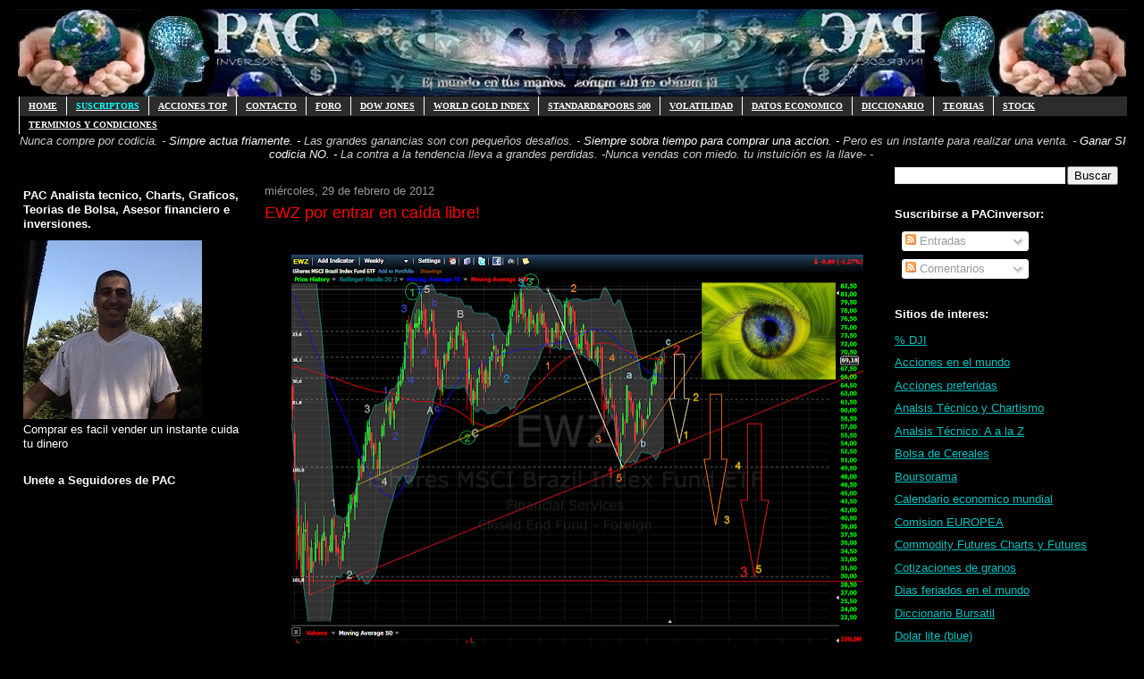

--- FILE ---
content_type: text/html; charset=UTF-8
request_url: https://www.pacinversor.com/2012_02_29_archive.html
body_size: 35964
content:
<!DOCTYPE html>
<html dir='ltr' xmlns='http://www.w3.org/1999/xhtml' xmlns:b='http://www.google.com/2005/gml/b' xmlns:data='http://www.google.com/2005/gml/data' xmlns:expr='http://www.google.com/2005/gml/expr'>
<head>
<link href='https://www.blogger.com/static/v1/widgets/2944754296-widget_css_bundle.css' rel='stylesheet' type='text/css'/>
<meta content='text/html; charset=UTF-8' http-equiv='Content-Type'/>
<meta content='blogger' name='generator'/>
<link href='https://www.pacinversor.com/favicon.ico' rel='icon' type='image/x-icon'/>
<link href='https://www.pacinversor.com/2012_02_29_archive.html' rel='canonical'/>
<link rel="alternate" type="application/atom+xml" title="PACinversor - Análisis Técnico - psicologia bursatil - trading - opciones . - Atom" href="https://www.pacinversor.com/feeds/posts/default" />
<link rel="alternate" type="application/rss+xml" title="PACinversor - Análisis Técnico - psicologia bursatil - trading - opciones . - RSS" href="https://www.pacinversor.com/feeds/posts/default?alt=rss" />
<link rel="service.post" type="application/atom+xml" title="PACinversor - Análisis Técnico - psicologia bursatil - trading - opciones . - Atom" href="https://www.blogger.com/feeds/6890843582267277169/posts/default" />
<!--Can't find substitution for tag [blog.ieCssRetrofitLinks]-->
<meta content='https://www.pacinversor.com/2012_02_29_archive.html' property='og:url'/>
<meta content='PACinversor - Análisis Técnico - psicologia bursatil - trading - opciones .' property='og:title'/>
<meta content='Análisis técnicos - bolsa - acciones - opciones - Dow Jones - Standard and Poors - Wall Street - 中国mercados - inversiones - traders - trading - call - put - SPX - 股市技术分析师 - 行动, lanzamientos - activos - bancos, dolar, economñia, rentas, inflacion, bolsa de balores, banco central, visa,  noticias - oro - Nasdaq - economic calendar, calendario economico mundial y muchas acciones mas...' property='og:description'/>
<title>PACinversor - Análisis Técnico - psicologia bursatil - trading - opciones .: miércoles, 29 de febrero de 2012</title>
<style id='page-skin-1' type='text/css'><!--
/*
-----------------------------------------------
Blogger Template Style
Name:     Washed Denim
Designer: Darren Delaye
URL:      www.DarrenDelaye.com
Date:     11 Jul 2006
-----------------------------------------------
*/
/* Variable definitions
====================
<Variable name="bgColor" description="Page Background Color"
type="color" default="#ffffff">
<Variable name="textColor" description="Text Color"
type="color" default="#333333">
<Variable name="linkColor" description="Link Color"
type="color" default="#336699">
<Variable name="headerBgColor" description="Page Header Background Color"
type="color" default="#ffffff">
<Variable name="headerTextColor" description="Page Header Text Color"
type="color" default="#333333">
<Variable name="headerCornersColor" description="Page Header Corners Color"
type="color" default="#ffffff">
<Variable name="mainBgColor" description="Main Background Color"
type="color" default="#ffffff">
<Variable name="borderColor" description="Border Color"
type="color" default="#ffffff">
<Variable name="dateHeaderColor" description="Date Header Color"
type="color" default="#999999">
<Variable name="sidebarTitleBgColor" description="Sidebar Title Background Color"
type="color" default="#ffffff">
<Variable name="sidebarTitleTextColor" description="Sidebar Title Text Color"
type="color" default="#333333">
<Variable name="bodyFont" description="Text Font"
type="font" default="normal normal 100% Verdana, Arial, Sans-serif;">
<Variable name="headerFont" description="Page Header Font"
type="font" default="normal normal 210% Verdana, Arial, Sans-serif;">
<Variable name="startSide" description="Start side in blog language"
type="automatic" default="left">
<Variable name="endSide" description="End side in blog language"
type="automatic" default="right">
*/
body {
background: #000000;
margin: 0;
padding: 0px;
font: x-small Verdana, Arial;
text-align: center;
color: #ffffff;
font-size/* */:/**/small;
font-size: /**/small;
}
a:link {
color: #00c1c1;
}
a:visited {
color: #00c1c1;
}
a img {
border-width: 0;
}
/* Outer-Wrapper ----------------------------------------------- */
#outer-wrapper {
width: 1240px;
margin:0 auto;
padding:10px;
text-align:left;
font: $bodyfont;
}
/* Header
----------------------------------------------- */
#header-wrapper {
margin:0;
padding: 0;
background-color: #000000;
text-align: left;
}
#header {
width: 1240px;
margin: 0 auto;
background-color: #000000;
color: #cc0000;
padding: 0;
font: normal normal 210% Verdana, Arial, Sans-serif;;
}
h1.title {
padding-top: 38px;
margin: 0 10px .1em;
line-height: 1.2em;
font-size: 100%;
}
h1.title a, h1.title a:visited {
color: #cc0000;
text-decoration: none;
}
#header .description {
display: block;
margin: 0 5px;
padding: 0 0 40px;
line-height: 1.4em;
font-size: 50%;
}
/* Content
----------------------------------------------- */
.clear {
clear: both;
}
#content-wrapper {
width: 1240px;
margin: 0 auto;
padding: 0 0 15px;
text-align: left;
background-color: #000000;
border: 1px solid #000000;
border-top: 0;
}
#main-wrapper {
margin-left: 10px;
width: 700px;
float: left;
background-color: #000000;
display: inline;       /* fix for doubling margin in IE */
word-wrap: break-word; /* fix for long text breaking sidebar float in IE */
overflow: hidden;      /* fix for long non-text content breaking IE sidebar float */
}
#sidebar-wrapper {
margin-right: 5px;
width: 260px;
float: right;
background-color: #000000;
display: inline;       /* fix for doubling margin in IE */
word-wrap: break-word; /* fix for long text breaking sidebar float in IE */
overflow: hidden;      /* fix for long non-text content breaking IE sidebar float */
}
#left-sidebar-wrapper {
margin-right: 5px;
width: 260px;
float: left;
background-color: #000000;
display: inline;       /* fix for doubling margin in IE */
word-wrap: break-word; /* fix for long text breaking sidebar float in IE */
overflow: hidden;      /* fix for long non-text content breaking IE sidebar float */
}
/* Headings
----------------------------------------------- */
h2, h3 {
margin: 0;
}
/* Posts
----------------------------------------------- */
.date-header {
margin: 1.5em 0 0;
font-weight: normal;
color: #999999;
font-size: 100%;
}
.post {
margin: 0 0 1.5em;
padding-bottom: 1.5em;
}
.post-title {
margin: 0;
padding: 0;
font-size: 125%;
font-weight: bold;
line-height: 1.1em;
}
.post-title a, .post-title a:visited, .post-title strong {
text-decoration: none;
color: #ffffff;
font-weight: bold;
}
.post div {
margin: 0 0 .75em;
line-height: 1.3em;
}
.post-footer {
margin: -.25em 0 0;
color: #ffffff;
font-size: 87%;
}
.post-footer .span {
margin-right: .3em;
}
.post img, table.tr-caption-container {
padding: 4px;
border: 1px solid #000000;
}
.tr-caption-container img {
border: none;
padding: 0;
}
.post blockquote {
margin: 1em 20px;
}
.post blockquote p {
margin: .75em 0;
}
/* Comments
----------------------------------------------- */
#comments h4 {
margin: 1em 0;
color: #999999;
}
#comments h4 strong {
font-size: 110%;
}
#comments-block {
margin: 1em 0 1.5em;
line-height: 1.3em;
}
#comments-block dt {
margin: .5em 0;
}
#comments-block dd {
margin: .25em 0 0;
}
#comments-block dd.comment-footer {
margin: -.25em 0 2em;
line-height: 1.4em;
font-size: 78%;
}
#comments-block dd p {
margin: 0 0 .75em;
}
.deleted-comment {
font-style:italic;
color:gray;
}
.feed-links {
clear: both;
line-height: 2.5em;
}
#blog-pager-newer-link {
float: left;
}
#blog-pager-older-link {
float: right;
}
#blog-pager {
text-align: center;
}
/* Sidebar Content
----------------------------------------------- */
.sidebar h2 {
margin: 1.6em 0 .5em;
padding: 4px 5px;
background-color: #000000;
font-size: 100%;
color: #ffffff;
}
.sidebar ul {
margin: 0;
padding: 0;
list-style: none;
}
.sidebar li {
margin: 0;
padding-top: 0;
padding-right: 0;
padding-bottom: .5em;
padding-left: 15px;
text-indent: -15px;
line-height: 1.5em;
}
.sidebar {
color: #ffffff;
line-height:1.3em;
}
.sidebar .widget {
margin-bottom: 1em;
}
.sidebar .widget-content {
margin: 0 5px;
}
/* Profile
----------------------------------------------- */
.profile-img {
float: left;
margin-top: 0;
margin-right: 5px;
margin-bottom: 5px;
margin-left: 0;
padding: 4px;
border: 1px solid #000000;
}
.profile-data {
margin:0;
text-transform:uppercase;
letter-spacing:.1em;
font-weight: bold;
line-height: 1.6em;
font-size: 78%;
}
.profile-datablock {
margin:.5em 0 .5em;
}
.profile-textblock {
margin: 0.5em 0;
line-height: 1.6em;
}
/* Footer
----------------------------------------------- */
#footer {
clear: both;
text-align: center;
color: #ffffff;
}
#footer .widget {
margin:.5em;
padding-top: 20px;
font-size: 85%;
line-height: 1.5em;
text-align: left;
}
#navbar-iframe:hover {
height: 0px;
opacity:1.0;
filter:alpha(Opacity=100,FinishedOpacity=100)
}
#navbar-iframe {height: 0px;
opacity:0.0;
filter:alpha(Opacity=0)
display: none;
}
/* MENU DOS (Robs)
----------------------------------------------- */
#subnavbar {
background: #2c2c2c;
width: 100%;
height: 22px;
font-weight:bold;
color: #000000;
margin: 0px;
padding: 0px;
font-family:"Trebuchet MS";
}
#subnav {
margin: 0px;
padding: 0px;
}
#subnav ul {
float: left;
list-style: none;
margin: 0px;
padding: 0px;
}
#subnav li {
list-style: none;
margin: 0px;
padding: 0px;
}
#subnav li a, #subnav li a:link, #subnav li a:visited {
color: #FFFFFF;
display: block;
font-size: 10px;
text-transform: uppercase;
margin: 0px 0px 0px 0px;
padding: 5px 10px 5px 10px;
border-left: 1px solid #FFFFFF;
}
#subnav li a:hover, #subnav li a:active {
background: #6b6b6b;
color: #000000;
display: block;
text-decoration: none;
margin: 0px 0px 0px 0px;
padding: 5px 10px 5px 10px;
}
#subnav li li a, #subnav li li a:link, #subnav li li a:visited {
background: #333333;
width: 150px;
heigth: 16px
float: none;
margin: 0px;
padding: 5px 10px 5px 10px;
border-bottom: 1px solid #FFFFFF;
border-left: 1px solid #FFFFFF;
border-right: 1px solid #FFFFFF;
}
#subnav li li a:hover, #subnav li li a:active {
background: #6b6b6b;
margin: 0px;
padding: 5px 10px 5px 10px;
}
#subnav li {
float: left;
padding: 0px;
}
#subnav li ul {
z-index: 9999;
position: absolute;
left: -999em;
height: auto;
width: 160px;
margin: 0px;
padding: 0px;
}
#subnav li li {
}
#subnav li ul a {
width: 140px;
}
#subnav li ul a:hover, #subnav li ul a:active {
}
#subnav li ul ul {
margin: -25px 0 0 161px;
}
#subnav li:hover ul ul, #subnav li:hover ul ul ul, #subnav li.sfhover
ul ul, #subnav li.sfhover ul ul ul {
left: -999em;
}
#subnav li:hover ul, #subnav li li:hover ul, #subnav li li li:hover ul,
#subnav li.sfhover ul, #subnav li li.sfhover ul, #subnav li li
li.sfhover ul {
left: auto;
}
#subnav li:hover, #subnav li.sfhover {
position: static;
}

--></style>
<script src="//sites.google.com/site/pazosblogger/config/pagetemplates/script/v1.2.3-jquery.min.js" type="text/javascript"></script>
<script src="//sites.google.com/site/pazosblogger/config/pagetemplates/script/jquery.lupa.zoom.js" type="text/javascript"></script>
<meta content='Charts, Analisis técnico,Forex,índice DOW JONES,Acciones que lo componen, noticias, gráficos, histórico...' name='description'/>
<meta content='Economia glogal, bolsa, Tesoro, oro, petróleo,inversion, inversiones, pac, PAC, yen, materias primas, parqué, valores, acciones, títulos, análisis técnico, euro, broker, wall street, dow jones, euro, divisas, nikkei, actualidad, noticias, información, europa, dolar, Buffett, Bernanke, Union Europea, europa, Goldman Sachs, SEC, Aerolineas, World markets, greece, grecia, spain,  FED, TBT, TLT, Apple, Google, Microsoft, Visa, Palm, Dow Jones, SP500, Motorola, Exxom, Wall Mart, Nextel, Dupont, 3m, pfe, alcoa, xom, jnj, ge, cvx, intel, jpm, cisco, wall mart, caterpilar, coca cola, home depot, American Express, hpq, disney, ibm, ETF, QQQQ, Nasdaq, DBA, Sector Agrícola, Aluminio, cobre, zinc, GOLD, Oro, Plata, USO, Petróleo, Propiedades, Euro, Mercados  Emergentes, Brasil, China, Telecomunicaciones,  Materias Primas, Energía, Petroleras, Servicios Financieros, Consumo Básico, Salud, Healt, Consumo Discrecional, ameritrade, obama, euro, dolar, yen, nikkei, hang seng, 道琼斯, 全球指数, banco , visa, pbi, banco central, citi, inflación, crisis, desempleo, empleo, CEO, yuan, vix, volatilidad, yuan' name='keywords'/>
<meta content='global' name='distribution'/>
<meta content='document' name='resource-type'/>
<meta content='all' name='robots'/>
<meta content='Pablo A Caffaro PAC' name='author'/>
<meta content='World, Espanol, Paises, USA, Noticias y medios, Periodicos, Economicos, charts, graficos,' name='classification'/>
<meta content='Homepage' name='CG'/>
<meta content='' name='SCG'/>
<meta content='Homepage' name='PT'/>
<meta content='' name='PST'/>
<meta content='350' http-equiv='refresh'/>
<link href='http://www.picpanda.com/viewer.php?file=e96mo6bh9pnhtufyz8my.ico' rel='shortcut icon'/>
<link href='https://blogger.googleusercontent.com/img/b/R29vZ2xl/AVvXsEihZufttu157D9FvMoyT3dGEt1yezEDevXYnCtHpTnIIQPIChhvcnxorgzKMyRKc435-ibdjOBSqXD41YgfusNC-XxPn0f1cJBzm07NoLDHormbAgQBHwNQ3_C_t2MFU3TuGYPrScgp9Sk/s1600/animated_favicon1.gif' rel='icon' type='image/gif'/>
<meta content='jxj6pauae1eh7zvoy3ej7lnhsarmm4mjubau-rucv726y0hv6sd1bsyay8qppxbcp4dmwro1w770o2nl5oumjf79ziwkh146ktvc0jzpymmsfo756c6ecihuwcx9e-u1' name='norton-safeweb-site-verification'/>
<link href='https://www.blogger.com/dyn-css/authorization.css?targetBlogID=6890843582267277169&amp;zx=6f6469e3-9a7d-4fd2-aff0-31be1d0c0f0b' media='none' onload='if(media!=&#39;all&#39;)media=&#39;all&#39;' rel='stylesheet'/><noscript><link href='https://www.blogger.com/dyn-css/authorization.css?targetBlogID=6890843582267277169&amp;zx=6f6469e3-9a7d-4fd2-aff0-31be1d0c0f0b' rel='stylesheet'/></noscript>
<meta name='google-adsense-platform-account' content='ca-host-pub-1556223355139109'/>
<meta name='google-adsense-platform-domain' content='blogspot.com'/>

<!-- data-ad-client=ca-pub-2732709352493127 -->

</head>
<body>
<div class='navbar section' id='navbar'><div class='widget Navbar' data-version='1' id='Navbar1'><script type="text/javascript">
    function setAttributeOnload(object, attribute, val) {
      if(window.addEventListener) {
        window.addEventListener('load',
          function(){ object[attribute] = val; }, false);
      } else {
        window.attachEvent('onload', function(){ object[attribute] = val; });
      }
    }
  </script>
<div id="navbar-iframe-container"></div>
<script type="text/javascript" src="https://apis.google.com/js/platform.js"></script>
<script type="text/javascript">
      gapi.load("gapi.iframes:gapi.iframes.style.bubble", function() {
        if (gapi.iframes && gapi.iframes.getContext) {
          gapi.iframes.getContext().openChild({
              url: 'https://www.blogger.com/navbar/6890843582267277169?origin\x3dhttps://www.pacinversor.com',
              where: document.getElementById("navbar-iframe-container"),
              id: "navbar-iframe"
          });
        }
      });
    </script><script type="text/javascript">
(function() {
var script = document.createElement('script');
script.type = 'text/javascript';
script.src = '//pagead2.googlesyndication.com/pagead/js/google_top_exp.js';
var head = document.getElementsByTagName('head')[0];
if (head) {
head.appendChild(script);
}})();
</script>
</div></div>
<div id='outer-wrapper'><div id='wrap2'>
<!-- skip links for text browsers -->
<span id='skiplinks' style='display:none;'>
<a href='#main'>skip to main </a> |
      <a href='#sidebar'>skip to sidebar</a>
</span>
<div id='header-wrapper'>
<div class='header section' id='header'><div class='widget Header' data-version='1' id='Header1'>
<div id='header-inner'>
<a href='https://www.pacinversor.com/' style='display: block'>
<img alt='PACinversor - Análisis Técnico - psicologia bursatil - trading - opciones .' height='98px; ' id='Header1_headerimg' src='https://blogger.googleusercontent.com/img/b/R29vZ2xl/AVvXsEge18k1salejwnTUexd-d1Q_mSWtTFs-qrJJ38-t-1Z-jDbESSKFut0TmBWJaxA_93wNMQ8LSXyDLJP-jn2XqH2OdPGnFhK_3FZ4R-8v6JDfajXJPLu4-zLTIdqnSlts08AfPUQWPetQEbZ/s1600/%252BPAC.png' style='display: block' width='1240px; '/>
</a>
</div>
</div></div>
</div>
<div id='content-wrapper'>
<div id='crosscol-wrapper' style='text-align:center'>
<div class='crosscol section' id='crosscol'><div class='widget HTML' data-version='1' id='HTML12'>
<div class='widget-content'>
<div id="subnavbar">
<ul id="subnav">

<li><a href="https://www.pacinversor.com/"
title="Inicio">HOME</a>
</li>
<li><a href="https://www.pacinversor.com/p/suscriptores.html" title="Suscriptores"><span class="Apple-style-span" style="color: cyan;">Suscriptors</span></a>
<ul>
<li =><a href="https://www.pacpremium.com" title="www.pacpremium.com"><span class="Apple-style-span" style="color: cyan;">PACpremium</span></a>
</li>
<li =><a href="https://www.pacinversor.com/p/pacpremium-pacfree-diferencias.html" title="PACpremium versus PACinversor free"><span class="Apple-style-span" style="color: cyan;">Ventajas del PACpremium</span></a>
</li>
</ul>
</li>
<li><a href="https://www.pacinversor.com/p/stockcotizaciones.html/"
title="Acciones top">ACCIONES TOP</a>
</li>
<li><a href="mailto:pac@pacinversor.com" title="Enviame un
email">CONTACTO</a>
</li>
<li><a href="https://pacinversor.foroargentina.net/"
title="Foro">FORO</a>
</li>
<li><a href="https://pacinversor.com/search/label/dow%20jones "
title="">DOW JONES</a>
<ul>
<li><a href="https://pacinversor.com/search/label/aa "
title=""> Alcoa Inc.</a>
</li>
<li><a href="https://pacinversor.com/search/label/axp"
title=""> American Express Co.</a>
</li>
<li><a href="https://pacinversor.com/search/label/BA"
title=""> Boeing Co.</a>
</li>
<li><a href="https://pacinversor.com/search/label/bac"
title=""> Bank of America Corp. </a>
</li>
<li><a href="https://pacinversor.com/search/label/cat"
title=""> Caterpillar Inc.</a>
</li>
<li><a href="https://pacinversor.com/search/label/csco"
title=""> Cisco Systems Inc.</a>
</li>
<li><a href="https://pacinversor.com/search/label/CVX"
title=""> Chevron Corporation </a>
</li>
<li><a href="https://pacinversor.com/search/label/dd"
title=""> Du Pont Co.</a>
</li>
<li><a href="https://pacinversor.com/search/label/DIS "
title=""> Walt Disney Co.</a>
</li>
<li><a href="https://pacinversor.com/search/label/ge"
title=""> General Electric Co.</a>
</li>
<li><a href="https://pacinversor.com/search/label/hd"
title=""> Home Depot Inc.</a>
</li>
<li><a href="https://pacinversor.com/search/label/hpq"
title=""> Hewlett-Packard Co.</a>
</li>
<li><a href="https://pacinversor.com/search/label/IBM"
title=""> IBM Corp.</a>
</li>
<li><a href="https://pacinversor.com/search/label/intc"
title=""> Intel Corporation </a>
</li>
<li><a href="https://pacinversor.com/search/label/jnj"
title=""> Johnson & Johnson </a>
</li>
<li><a href="https://pacinversor.com/search/label/JPM"
title=""> JP Morgan Chase & Co.</a>
</li>
<li><a href="https://pacinversor.com/search/label/KFT"
title=""> Kraft Foods Inc.</a>
</li>
<li><a href="https://pacinversor.com/search/label/KO"
title=""> Coca-Cola Co.</a>
</li>
<li><a href="https://pacinversor.com/search/label/MCD"
title=""> McDonald's Corp.</a>
</li>
<li><a href="https://pacinversor.com/search/label/3M"
title="">3M Co.</a>
</li>
<li><a href="https://pacinversor.com/search/label/mrk"
title=""> Merck & Co. Inc.</a>
</li>
<li><a href="https://pacinversor.com/search/label/msft"
title=""> Microsoft Corp.</a>
</li>
<li><a href="https://pacinversor.com/search/label/PFE"
title=""> Pfizer Inc.</a>
</li>
<li><a href="https://pacinversor.com/search/label/PG"
title=""> The Procter & Gamble Co. </a>
</li>
<li><a href="https://pacinversor.com/search/label/T"
title=""> AT&T Inc.</a>
</li>
<li><a href="https://pacinversor.com/search/label/TRV "
title=""> The Travelers Comp.Inc.</a>
</li>
<li><a href="https://pacinversor.com/search/label/UTX "
title=""> United Technologies Corp.</a>
</li>
<li><a href="https://pacinversor.com/search/label/VZ"
title=""> Verizon Communicat.Inc.</a>
</li>
<li><a href="https://pacinversor.com/search/label/WMT"
title=""> Wal-Mart Stores Inc.</a>
</li>
<li><a href="https://pacinversor.com/search/label/XOM"
title=""> Exxon Mobil Corp.</a>
</li>
</ul>
</li>

<li><a href="https://pacinversor.com/search/label/xgld"
title="">WORLD GOLD INDEX</a>
<ul>
<li =><a href="https://pacinversor.com/search/label/XPLT"
title=""> World Platimun Index </a>
</li>
<li =><a href="https://pacinversor.com/search/label/XSLV"
title="">World Silver Index</a>
</li>
<li><a href=""
title="">en contruccion</a>
</li>
</ul>
</li>
<li><a href="https://pacinversor.com/search/label/SPX"
title="">Standard&poors 500</a>
<ul>
<li><a href="https://pacinversor.com/search/label/aapl "
title=""> Apple INC.</a>
</li>
<li><a href="https://pacinversor.com/search/label/ALL"
title=""> All State Corp.</a>
</li>
<li><a href="https://pacinversor.com/search/label/amzn"
title=""> Amazon.com</a>
</li>
<li><a href="https://pacinversor.com/search/label/AVP"
title=""> Avon Products. </a>
</li>
<li><a href="https://pacinversor.com/search/label/C"
title=""> Citigroup.</a>
</li>
<li><a href="https://pacinversor.com/search/label/CL"
title=""> Colgate Palmolive Co.</a>
</li>
<li><a href="https://pacinversor.com/search/label/CVS"
title=""> Caremark Corp.</a>
</li>
<li><a href="https://pacinversor.com/search/label/DELL"
title=""> Dell Inc.</a>
</li>
<li><a href="https://pacinversor.com/search/label/DowChemicalCo"
title=""> Dow Chemical Co.</a>
</li>
<li><a href="https://pacinversor.com/search/label/F"
title=""> Ford Motor Co.</a>
</li>
<li><a href="https://pacinversor.com/search/label/FDX"
title="">Fedex Corp.</a>
</li>
<li><a href="https://pacinversor.com/search/label/GD"
title=""> General Dynamics Corp.</a>
</li>
<li><a href="https://pacinversor.com/search/label/GILD"
title=""> Gilead Sciences Inc.</a>
</li>
<li><a href="https://pacinversor.com/search/label/GOOG"
title=""> Google.com</a>
</li>
<li><a href="https://pacinversor.com/search/label/gs"
title=""> Goldman Sachs Group.</a>
</li>
<li><a href="https://pacinversor.com/search/label/HAL"
title=""> Halliburton Co.</a>
</li>
<li><a href="https://pacinversor.com/search/label/MON"
title=""> Monsanto Co.</a>
</li>
<li><a href="https://pacinversor.com/search/label/pep"
title=""> Pepsico Inc.</a>
</li>
<li><a href="https://pacinversor.com/search/label/PG"
title=""> The Procter & Gamble Co. </a>
</li>
<li><a href="https://pacinversor.com/search/label/T"
title=""> AT&T Inc.</a>
</li>
<li><a href="https://pacinversor.com/search/label/TRV "
title=""> The Travelers Comp.Inc.</a>
</li>
<li><a href="https://pacinversor.com/search/label/UTX "
title=""> United Technologies Corp.</a>
</li>
<li><a href="https://pacinversor.com/search/label/VZ"
title=""> Verizon Communicat.Inc.</a>
</li>
<li><a href="https://pacinversor.com/search/label/WMT"
title=""> Wal-Mart Stores Inc.</a>
</li>
<li><a href="https://pacinversor.com/search/label/XOM"
title=""> Exxon Mobil Corp.</a>
</li>
<li><a href="https://pacinversor.com/search/label/XRX"
title=""> Xerox Corp.</a>
</li>
</ul>
</li>
<li><a href="https://pacinversor.com/search/label/vix"
title="">Volatilidad</a>
<ul>
<li =><a href="https://pacinversor.com/search/label/vixshort"
title=""> Volatilidad Short </a>
</li>
<li =><a href="https://pacinversor.com/search/label/vixdji"
title="">Volatilidad Dow Jones</a>
</li>
<li><a href="https://pacinversor.com/search/label/vixmid%20future"
title="">Volatilidad Futuros</a>
</li>
</ul>
</li>
<li><a href="https://pacinversor.com/p/calendario-economico-mundial.html"
title="Calendario de datos económicos mundiales">Datos Economico</a>
</li>
<li><a href="https://www.pacinversor.com/2018/04/a-b-c-d-f-g-h-i-j-k-l-m-n-n-o-p-q-r-s-t.html"
title="Diccionario Economico bursatil">Diccionario</a>
<ul>
<li><a href="https://www.pacinversor.com/2018/04/a-b-c-d-f-g-h-i-j-k-l-m-n-n-o-p-q-r-s-t.html#A"
title="">A</a>
</li>
<li><a href="https://www.pacinversor.com/2018/04/a-b-c-d-f-g-h-i-j-k-l-m-n-n-o-p-q-r-s-t.html#B"
title="">B</a>
</li>
<li><a href="https://www.pacinversor.com/2018/04/a-b-c-d-f-g-h-i-j-k-l-m-n-n-o-p-q-r-s-t.html#C"
title="">C</a>
</li>
<li><a href="https://www.pacinversor.com/2018/04/a-b-c-d-f-g-h-i-j-k-l-m-n-n-o-p-q-r-s-t.html#D"
title="">D</a>
</li>
<li><a href="https://www.pacinversor.com/2018/04/a-b-c-d-f-g-h-i-j-k-l-m-n-n-o-p-q-r-s-t.html#E"
title="">E</a>
</li>
<li><a href="https://www.pacinversor.com/2018/04/a-b-c-d-f-g-h-i-j-k-l-m-n-n-o-p-q-r-s-t.html#F"
title="">F</a>
</li>
<li><a href="https://www.pacinversor.com/2018/04/a-b-c-d-f-g-h-i-j-k-l-m-n-n-o-p-q-r-s-t.html#G"
title="">G</a>
</li>
<li><a href="https://www.pacinversor.com/2018/04/a-b-c-d-f-g-h-i-j-k-l-m-n-n-o-p-q-r-s-t.html#H"
title="">H</a>
</li>
<li><a href="https://www.pacinversor.com/2018/04/a-b-c-d-f-g-h-i-j-k-l-m-n-n-o-p-q-r-s-t.html#I"
title="">I</a>
</li>
<li><a href="https://www.pacinversor.com/2018/04/a-b-c-d-f-g-h-i-j-k-l-m-n-n-o-p-q-r-s-t.html#J"
title="">J</a>
</li>
<li><a href="https://www.pacinversor.com/2018/04/a-b-c-d-f-g-h-i-j-k-l-m-n-n-o-p-q-r-s-t.html#K"
title="">K</a>
</li>
<li><a href="https://www.pacinversor.com/2018/04/a-b-c-d-f-g-h-i-j-k-l-m-n-n-o-p-q-r-s-t.html#L"
title="">L</a>
</li>
<li><a href="https://www.pacinversor.com/2018/04/a-b-c-d-f-g-h-i-j-k-l-m-n-n-o-p-q-r-s-t.html#M"
title="">M</a>
</li>
<li><a href="https://pacinversor.blogspot.com/p/glosario-diccionario-bursatil.html#N"
title="">N</a>
</li>
<li><a href="https://www.pacinversor.com/2018/04/a-b-c-d-f-g-h-i-j-k-l-m-n-n-o-p-q-r-s-t.html#Ñ"
title="">Ñ</a>
</li>
<li><a href="https://www.pacinversor.com/2018/04/a-b-c-d-f-g-h-i-j-k-l-m-n-n-o-p-q-r-s-t.html#O"
title="">O</a>
</li>
<li><a href="https://www.pacinversor.com/2018/04/a-b-c-d-f-g-h-i-j-k-l-m-n-n-o-p-q-r-s-t.html#P"
title="">P</a>
</li>
<li><a href="https://www.pacinversor.com/2018/04/a-b-c-d-f-g-h-i-j-k-l-m-n-n-o-p-q-r-s-t.html#Q"
title="">Q</a>
</li>
<li><a href="https://www.pacinversor.com/2018/04/a-b-c-d-f-g-h-i-j-k-l-m-n-n-o-p-q-r-s-t.html#R"
title="">R</a>
</li>
<li><a href="https://www.pacinversor.com/2018/04/a-b-c-d-f-g-h-i-j-k-l-m-n-n-o-p-q-r-s-t.html#S"
title="">S</a>
</li>
<li><a href="https://www.pacinversor.com/2018/04/a-b-c-d-f-g-h-i-j-k-l-m-n-n-o-p-q-r-s-t.html#T"
title="">T</a>
</li>
<li><a href="https://www.pacinversor.com/2018/04/a-b-c-d-f-g-h-i-j-k-l-m-n-n-o-p-q-r-s-t.html#U"
title="">U</a>
</li>
<li><a href="https://www.pacinversor.com/2018/04/a-b-c-d-f-g-h-i-j-k-l-m-n-n-o-p-q-r-s-t.html#V"
title="">V</a>
</li>
<li><a href="https://www.pacinversor.com/2018/04/a-b-c-d-f-g-h-i-j-k-l-m-n-n-o-p-q-r-s-t.html#W "
title="">W</a>
</li>
<li><a href="https://www.pacinversor.com/2018/04/a-b-c-d-f-g-h-i-j-k-l-m-n-n-o-p-q-r-s-t.html#X "
title="">X</a>
</li>
<li><a href="https://www.pacinversor.com/2018/04/a-b-c-d-f-g-h-i-j-k-l-m-n-n-o-p-q-r-s-t.html#Z"
title="">Y</a>
</li>
<li><a href="https://www.pacinversor.com/2018/04/a-b-c-d-f-g-h-i-j-k-l-m-n-n-o-p-q-r-s-t.html#Z"
title="">Z</a>
</li>
</ul>
</li>
<li><a href="https://pacinversor.com/search/label/Teoria"
title="">Teorias</a>
<ul>
<li =><a href="https://www.pacinversor.com/2011/11/manual-de-velas-japonesas-candlesticks.html"
title="candlesticks">Manual Velas Japonesas</a>
</li>
<li =><a href="https://pacinversor.com/search/label/Fibonacci"
title="">FIBONACCI</a>
</li>
<li><a href="https://pacinversor.com/search/label/Psicoligia%20Bursatil"
title="">Psicologia Bursatil</a>
</li>
<li><a href="https://pacinversor.com/search/label/historia%20bursatil%20comica"
title="">Historia Comica Bursatil</a>
</li>
<li><a href="https://www.pacinversor.com/search/label/humor"
title="">Humor</a>
</li>
</ul>
</li>
<li><a href="https://pacinversor.com/search/label/stock"
title="Inicio">STOCK</a>
<ul>
<li =><a href="https://pacinversor.com/p/stockcotizaciones.html"
title="">Acciones Mas Activas</a>
</li>
<li><a href="https://www.pacinversor.com/search/label/stockSpeculator"
title="Cartera especuladora">stock Speculator</a>
</li>
<li><a href="https://www.pacinversor.com/p/chart-online.html"
title="Chart onlibe free">Chart online</a>
</li>
https://www.pacinversor.com/p/chart-online.html
</ul>
</li>
<li><a href="https://pacinversor.com/p/terminios-y-condiciones.html"
title="Inicio">Terminios y condiciones</a>
</li>
</ul></div>
</div>
<div class='clear'></div>
</div><div class='widget HTML' data-version='1' id='HTML19'>
<div class='widget-content'>
<table >
<span class="Apple-style-span" style="color: #cccccc;"><i>Nunca compre por codicia. -&nbsp;</i></span>
<i>Simpre actua friamente. -&nbsp;</i>
<span class="Apple-style-span" style="color: #cccccc;"><i>Las grandes ganancias&nbsp;</i></span>
<i><span class="Apple-style-span" style="color: #cccccc;">son con pequeños desafios. -&nbsp;</span></i>
<i>Siempre sobra tiempo para&nbsp;</i>
<i>comprar una accion. -&nbsp;</i>
<span class="Apple-style-span" style="color: #cccccc;"><i>Pero es un instante para realizar&nbsp;</i></span>
<span class="Apple-style-span" style="color: #cccccc;"><i>una venta. -&nbsp;</i></span>
<i>Ganar SI codicia NO. -&nbsp;</i>
<span class="Apple-style-span" style="color: #cccccc;"><i>La contra a la tendencia&nbsp;</i></span>
<span class="Apple-style-span" style="color: #cccccc;"><i>lleva a grandes perdidas. -</i><i>Nunca vendas con miedo. tu instuición es la llave- -&nbsp;</i></span>
<td>

 </td><td></td><td>




<td>
</td></td></table>
</div>
<div class='clear'></div>
</div></div>
</div>
<div id='left-sidebar-wrapper'>
<div class='sidebar section' id='left-sidebar'><div class='widget Image' data-version='1' id='Image1'>
<h2>PAC Analista tecnico, Charts, Graficos, Teorias de Bolsa, Asesor financiero e inversiones.</h2>
<div class='widget-content'>
<a href="//www.blogger.com/profile/03416341293291015033">
<img alt='PAC Analista tecnico, Charts, Graficos, Teorias de Bolsa, Asesor financiero e inversiones.' height='200' id='Image1_img' src='https://blogger.googleusercontent.com/img/b/R29vZ2xl/AVvXsEhUro1zMNCvkPOQI46VMhNvGZIIg2TcvxvGKKYhwGbU5KXwHCuKLYjHH9kL3t5WsIjTzBi08sAhf3VQDn56HVP0208J7yBOIi-oMaDtSkT9nQ_OkBZITfnRsL0GK1EuFXihEqi9AuEruOQ/s1600/p.PNG' width='200'/>
</a>
<br/>
<span class='caption'>Comprar es facil vender un instante cuida tu dinero</span>
</div>
<div class='clear'></div>
</div><div class='widget Followers' data-version='1' id='Followers1'>
<h2 class='title'>Unete a Seguidores de PAC</h2>
<div class='widget-content'>
<div id='Followers1-wrapper'>
<div style='margin-right:2px;'>
<div><script type="text/javascript" src="https://apis.google.com/js/platform.js"></script>
<div id="followers-iframe-container"></div>
<script type="text/javascript">
    window.followersIframe = null;
    function followersIframeOpen(url) {
      gapi.load("gapi.iframes", function() {
        if (gapi.iframes && gapi.iframes.getContext) {
          window.followersIframe = gapi.iframes.getContext().openChild({
            url: url,
            where: document.getElementById("followers-iframe-container"),
            messageHandlersFilter: gapi.iframes.CROSS_ORIGIN_IFRAMES_FILTER,
            messageHandlers: {
              '_ready': function(obj) {
                window.followersIframe.getIframeEl().height = obj.height;
              },
              'reset': function() {
                window.followersIframe.close();
                followersIframeOpen("https://www.blogger.com/followers/frame/6890843582267277169?colors\x3dCgt0cmFuc3BhcmVudBILdHJhbnNwYXJlbnQaByNmZmZmZmYiByMwMDAwMDAqByMwMDAwMDAyByMwMDAwMDA6ByNmZmZmZmZCByMwMDAwMDBKByMwMDAwMDBSByNGRkZGRkZaC3RyYW5zcGFyZW50\x26pageSize\x3d21\x26hl\x3des\x26origin\x3dhttps://www.pacinversor.com");
              },
              'open': function(url) {
                window.followersIframe.close();
                followersIframeOpen(url);
              }
            }
          });
        }
      });
    }
    followersIframeOpen("https://www.blogger.com/followers/frame/6890843582267277169?colors\x3dCgt0cmFuc3BhcmVudBILdHJhbnNwYXJlbnQaByNmZmZmZmYiByMwMDAwMDAqByMwMDAwMDAyByMwMDAwMDA6ByNmZmZmZmZCByMwMDAwMDBKByMwMDAwMDBSByNGRkZGRkZaC3RyYW5zcGFyZW50\x26pageSize\x3d21\x26hl\x3des\x26origin\x3dhttps://www.pacinversor.com");
  </script></div>
</div>
</div>
<div class='clear'></div>
</div>
</div><div class='widget HTML' data-version='1' id='HTML11'>
<h2 class='title'>Deseas colaborar con este sitio:</h2>
<div class='widget-content'>
<form action='https://argentina.dineromail.com/shop/shop_ingreso.asp' method='post'>
<input type="hidden" name="NombreItem" value="Colabora para mantener este blog" />
<input type="hidden" name="TipoMoneda" value="2" />
<input type="hidden" name="PrecioItem" value="30.00" />
<input type="hidden" name="E_Comercio" value="1370614" />
<input type="hidden" name="NroItem" value="-" />
<input type="hidden" name="image_url" value="http://" />
<input type="hidden" name="DireccionExito" value="http://pacinversor.blogspot.com/" />
<input type="hidden" name="DireccionFracaso" value="http://pacinversor.blogspot.com/" />
<input type="hidden" name="DireccionEnvio" value="1" />
<input type="hidden" name="Mensaje" value="1" />
<input type="image" src="https://argentina.dineromail.com/imagenes/botones/donar-medios_c.gif" border="0" name="submit" alt="Pagar con DineroMail" />
</form>
</div>
<div class='clear'></div>
</div><div class='widget HTML' data-version='1' id='HTML17'>
<h2 class='title'>Ayuda a mantener este sitio y colabora de cualquier pais del mundo el valor que tu desees</h2>
<div class='widget-content'>
<form action="https://www.paypal.com/cgi-bin/webscr" method="post">
<input type="hidden" name="cmd" value="_s-xclick" />
<input type="hidden" name="hosted_button_id" value="WRV2TZNK8MCZ8" />
<input type="image" src="https://www.paypal.com/es_XC/AR/i/btn/btn_donateCC_LG.gif" border="0" name="submit" alt="PayPal. La forma rápida y segura de pagar en línea." />
<img alt="" border="0" src="https://www.paypal.com/es_XC/i/scr/pixel.gif" width="1" height="1" />
</form>
</div>
<div class='clear'></div>
</div><div class='widget Label' data-version='1' id='Label1'>
<h2>Etiquetas donde encontraras información de todos mis análisis</h2>
<div class='widget-content cloud-label-widget-content'>
<span class='label-size label-size-1'>
<a dir='ltr' href='https://www.pacinversor.com/search/label/2012'>2012</a>
</span>
<span class='label-size label-size-2'>
<a dir='ltr' href='https://www.pacinversor.com/search/label/3M'>3M</a>
</span>
<span class='label-size label-size-1'>
<a dir='ltr' href='https://www.pacinversor.com/search/label/A123SystemsIncorporated'>A123SystemsIncorporated</a>
</span>
<span class='label-size label-size-3'>
<a dir='ltr' href='https://www.pacinversor.com/search/label/aa'>aa</a>
</span>
<span class='label-size label-size-3'>
<a dir='ltr' href='https://www.pacinversor.com/search/label/aapl'>aapl</a>
</span>
<span class='label-size label-size-1'>
<a dir='ltr' href='https://www.pacinversor.com/search/label/AbbottLaboratories'>AbbottLaboratories</a>
</span>
<span class='label-size label-size-1'>
<a dir='ltr' href='https://www.pacinversor.com/search/label/ABIO'>ABIO</a>
</span>
<span class='label-size label-size-1'>
<a dir='ltr' href='https://www.pacinversor.com/search/label/abk'>abk</a>
</span>
<span class='label-size label-size-1'>
<a dir='ltr' href='https://www.pacinversor.com/search/label/ABT'>ABT</a>
</span>
<span class='label-size label-size-2'>
<a dir='ltr' href='https://www.pacinversor.com/search/label/acciones'>acciones</a>
</span>
<span class='label-size label-size-1'>
<a dir='ltr' href='https://www.pacinversor.com/search/label/ACH'>ACH</a>
</span>
<span class='label-size label-size-2'>
<a dir='ltr' href='https://www.pacinversor.com/search/label/ADBE'>ADBE</a>
</span>
<span class='label-size label-size-1'>
<a dir='ltr' href='https://www.pacinversor.com/search/label/addyy'>addyy</a>
</span>
<span class='label-size label-size-1'>
<a dir='ltr' href='https://www.pacinversor.com/search/label/Adidad%20Ag'>Adidad Ag</a>
</span>
<span class='label-size label-size-2'>
<a dir='ltr' href='https://www.pacinversor.com/search/label/adobe'>adobe</a>
</span>
<span class='label-size label-size-1'>
<a dir='ltr' href='https://www.pacinversor.com/search/label/AdvancedMicroDevices'>AdvancedMicroDevices</a>
</span>
<span class='label-size label-size-2'>
<a dir='ltr' href='https://www.pacinversor.com/search/label/Aerolineas'>Aerolineas</a>
</span>
<span class='label-size label-size-1'>
<a dir='ltr' href='https://www.pacinversor.com/search/label/AES'>AES</a>
</span>
<span class='label-size label-size-1'>
<a dir='ltr' href='https://www.pacinversor.com/search/label/Aes%20Corporation'>Aes Corporation</a>
</span>
<span class='label-size label-size-1'>
<a dir='ltr' href='https://www.pacinversor.com/search/label/AgrariumINC.'>AgrariumINC.</a>
</span>
<span class='label-size label-size-2'>
<a dir='ltr' href='https://www.pacinversor.com/search/label/agricultura'>agricultura</a>
</span>
<span class='label-size label-size-1'>
<a dir='ltr' href='https://www.pacinversor.com/search/label/AGU'>AGU</a>
</span>
<span class='label-size label-size-1'>
<a dir='ltr' href='https://www.pacinversor.com/search/label/AGX'>AGX</a>
</span>
<span class='label-size label-size-1'>
<a dir='ltr' href='https://www.pacinversor.com/search/label/AIB'>AIB</a>
</span>
<span class='label-size label-size-2'>
<a dir='ltr' href='https://www.pacinversor.com/search/label/AIG'>AIG</a>
</span>
<span class='label-size label-size-1'>
<a dir='ltr' href='https://www.pacinversor.com/search/label/air%20services'>air services</a>
</span>
<span class='label-size label-size-1'>
<a dir='ltr' href='https://www.pacinversor.com/search/label/ajustes'>ajustes</a>
</span>
<span class='label-size label-size-2'>
<a dir='ltr' href='https://www.pacinversor.com/search/label/AKS'>AKS</a>
</span>
<span class='label-size label-size-2'>
<a dir='ltr' href='https://www.pacinversor.com/search/label/AkSteelHoldingCorp'>AkSteelHoldingCorp</a>
</span>
<span class='label-size label-size-1'>
<a dir='ltr' href='https://www.pacinversor.com/search/label/ALBCF'>ALBCF</a>
</span>
<span class='label-size label-size-1'>
<a dir='ltr' href='https://www.pacinversor.com/search/label/alcista'>alcista</a>
</span>
<span class='label-size label-size-3'>
<a dir='ltr' href='https://www.pacinversor.com/search/label/alcoa'>alcoa</a>
</span>
<span class='label-size label-size-3'>
<a dir='ltr' href='https://www.pacinversor.com/search/label/Alemania'>Alemania</a>
</span>
<span class='label-size label-size-1'>
<a dir='ltr' href='https://www.pacinversor.com/search/label/AlibabaCom'>AlibabaCom</a>
</span>
<span class='label-size label-size-1'>
<a dir='ltr' href='https://www.pacinversor.com/search/label/ALL'>ALL</a>
</span>
<span class='label-size label-size-1'>
<a dir='ltr' href='https://www.pacinversor.com/search/label/AlleghenyTechnologies'>AlleghenyTechnologies</a>
</span>
<span class='label-size label-size-2'>
<a dir='ltr' href='https://www.pacinversor.com/search/label/AlliedIrishBanks'>AlliedIrishBanks</a>
</span>
<span class='label-size label-size-1'>
<a dir='ltr' href='https://www.pacinversor.com/search/label/AllosTherapeutics'>AllosTherapeutics</a>
</span>
<span class='label-size label-size-1'>
<a dir='ltr' href='https://www.pacinversor.com/search/label/AllstateCopr'>AllstateCopr</a>
</span>
<span class='label-size label-size-1'>
<a dir='ltr' href='https://www.pacinversor.com/search/label/ALTH'>ALTH</a>
</span>
<span class='label-size label-size-1'>
<a dir='ltr' href='https://www.pacinversor.com/search/label/AltriaGroupInc'>AltriaGroupInc</a>
</span>
<span class='label-size label-size-1'>
<a dir='ltr' href='https://www.pacinversor.com/search/label/aluminio'>aluminio</a>
</span>
<span class='label-size label-size-1'>
<a dir='ltr' href='https://www.pacinversor.com/search/label/AluminumCorpofChina'>AluminumCorpofChina</a>
</span>
<span class='label-size label-size-2'>
<a dir='ltr' href='https://www.pacinversor.com/search/label/amazon'>amazon</a>
</span>
<span class='label-size label-size-1'>
<a dir='ltr' href='https://www.pacinversor.com/search/label/AMD'>AMD</a>
</span>
<span class='label-size label-size-1'>
<a dir='ltr' href='https://www.pacinversor.com/search/label/AmericaLatina'>AmericaLatina</a>
</span>
<span class='label-size label-size-1'>
<a dir='ltr' href='https://www.pacinversor.com/search/label/american%20express'>american express</a>
</span>
<span class='label-size label-size-2'>
<a dir='ltr' href='https://www.pacinversor.com/search/label/American%20Internat%20Group'>American Internat Group</a>
</span>
<span class='label-size label-size-1'>
<a dir='ltr' href='https://www.pacinversor.com/search/label/AmericanLithiumMineral'>AmericanLithiumMineral</a>
</span>
<span class='label-size label-size-1'>
<a dir='ltr' href='https://www.pacinversor.com/search/label/AmericanOrientalBioengineering'>AmericanOrientalBioengineering</a>
</span>
<span class='label-size label-size-1'>
<a dir='ltr' href='https://www.pacinversor.com/search/label/AmericanSuperconductor'>AmericanSuperconductor</a>
</span>
<span class='label-size label-size-1'>
<a dir='ltr' href='https://www.pacinversor.com/search/label/AMLM'>AMLM</a>
</span>
<span class='label-size label-size-1'>
<a dir='ltr' href='https://www.pacinversor.com/search/label/AMSC'>AMSC</a>
</span>
<span class='label-size label-size-2'>
<a dir='ltr' href='https://www.pacinversor.com/search/label/amzn'>amzn</a>
</span>
<span class='label-size label-size-2'>
<a dir='ltr' href='https://www.pacinversor.com/search/label/Analisis'>Analisis</a>
</span>
<span class='label-size label-size-2'>
<a dir='ltr' href='https://www.pacinversor.com/search/label/analisis%20tecnico'>analisis tecnico</a>
</span>
<span class='label-size label-size-1'>
<a dir='ltr' href='https://www.pacinversor.com/search/label/an%C3%A1lisis%20tecnico'>análisis tecnico</a>
</span>
<span class='label-size label-size-1'>
<a dir='ltr' href='https://www.pacinversor.com/search/label/analsis%20tecnico'>analsis tecnico</a>
</span>
<span class='label-size label-size-1'>
<a dir='ltr' href='https://www.pacinversor.com/search/label/androi'>androi</a>
</span>
<span class='label-size label-size-1'>
<a dir='ltr' href='https://www.pacinversor.com/search/label/AOB'>AOB</a>
</span>
<span class='label-size label-size-1'>
<a dir='ltr' href='https://www.pacinversor.com/search/label/AONE'>AONE</a>
</span>
<span class='label-size label-size-1'>
<a dir='ltr' href='https://www.pacinversor.com/search/label/apbr'>apbr</a>
</span>
<span class='label-size label-size-3'>
<a dir='ltr' href='https://www.pacinversor.com/search/label/apple'>apple</a>
</span>
<span class='label-size label-size-1'>
<a dir='ltr' href='https://www.pacinversor.com/search/label/ArabianAmerCo'>ArabianAmerCo</a>
</span>
<span class='label-size label-size-1'>
<a dir='ltr' href='https://www.pacinversor.com/search/label/ArcaBiopharma'>ArcaBiopharma</a>
</span>
<span class='label-size label-size-2'>
<a dir='ltr' href='https://www.pacinversor.com/search/label/arcelor%20mittal'>arcelor mittal</a>
</span>
<span class='label-size label-size-1'>
<a dir='ltr' href='https://www.pacinversor.com/search/label/ArenaPharmaceuticals'>ArenaPharmaceuticals</a>
</span>
<span class='label-size label-size-1'>
<a dir='ltr' href='https://www.pacinversor.com/search/label/ARGANinc'>ARGANinc</a>
</span>
<span class='label-size label-size-2'>
<a dir='ltr' href='https://www.pacinversor.com/search/label/argentina'>argentina</a>
</span>
<span class='label-size label-size-1'>
<a dir='ltr' href='https://www.pacinversor.com/search/label/ARNA'>ARNA</a>
</span>
<span class='label-size label-size-1'>
<a dir='ltr' href='https://www.pacinversor.com/search/label/ARSD'>ARSD</a>
</span>
<span class='label-size label-size-1'>
<a dir='ltr' href='https://www.pacinversor.com/search/label/Ary%20Therapeutics'>Ary Therapeutics</a>
</span>
<span class='label-size label-size-1'>
<a dir='ltr' href='https://www.pacinversor.com/search/label/ARYX'>ARYX</a>
</span>
<span class='label-size label-size-1'>
<a dir='ltr' href='https://www.pacinversor.com/search/label/ask'>ask</a>
</span>
<span class='label-size label-size-1'>
<a dir='ltr' href='https://www.pacinversor.com/search/label/AT'>AT</a>
</span>
<span class='label-size label-size-1'>
<a dir='ltr' href='https://www.pacinversor.com/search/label/ATandT'>ATandT</a>
</span>
<span class='label-size label-size-1'>
<a dir='ltr' href='https://www.pacinversor.com/search/label/atg'>atg</a>
</span>
<span class='label-size label-size-1'>
<a dir='ltr' href='https://www.pacinversor.com/search/label/ATI'>ATI</a>
</span>
<span class='label-size label-size-2'>
<a dir='ltr' href='https://www.pacinversor.com/search/label/automotriz'>automotriz</a>
</span>
<span class='label-size label-size-1'>
<a dir='ltr' href='https://www.pacinversor.com/search/label/autoselectric'>autoselectric</a>
</span>
<span class='label-size label-size-1'>
<a dir='ltr' href='https://www.pacinversor.com/search/label/AVF'>AVF</a>
</span>
<span class='label-size label-size-1'>
<a dir='ltr' href='https://www.pacinversor.com/search/label/aviones'>aviones</a>
</span>
<span class='label-size label-size-1'>
<a dir='ltr' href='https://www.pacinversor.com/search/label/AvonProducts'>AvonProducts</a>
</span>
<span class='label-size label-size-1'>
<a dir='ltr' href='https://www.pacinversor.com/search/label/AVP'>AVP</a>
</span>
<span class='label-size label-size-1'>
<a dir='ltr' href='https://www.pacinversor.com/search/label/axp'>axp</a>
</span>
<span class='label-size label-size-1'>
<a dir='ltr' href='https://www.pacinversor.com/search/label/B'>B</a>
</span>
<span class='label-size label-size-2'>
<a dir='ltr' href='https://www.pacinversor.com/search/label/BA'>BA</a>
</span>
<span class='label-size label-size-3'>
<a dir='ltr' href='https://www.pacinversor.com/search/label/bac'>bac</a>
</span>
<span class='label-size label-size-2'>
<a dir='ltr' href='https://www.pacinversor.com/search/label/baidu'>baidu</a>
</span>
<span class='label-size label-size-2'>
<a dir='ltr' href='https://www.pacinversor.com/search/label/bajas'>bajas</a>
</span>
<span class='label-size label-size-1'>
<a dir='ltr' href='https://www.pacinversor.com/search/label/bajista'>bajista</a>
</span>
<span class='label-size label-size-1'>
<a dir='ltr' href='https://www.pacinversor.com/search/label/balores'>balores</a>
</span>
<span class='label-size label-size-2'>
<a dir='ltr' href='https://www.pacinversor.com/search/label/BancoFrances'>BancoFrances</a>
</span>
<span class='label-size label-size-1'>
<a dir='ltr' href='https://www.pacinversor.com/search/label/BancoHipotecarioArg'>BancoHipotecarioArg</a>
</span>
<span class='label-size label-size-2'>
<a dir='ltr' href='https://www.pacinversor.com/search/label/bancoMacro'>bancoMacro</a>
</span>
<span class='label-size label-size-4'>
<a dir='ltr' href='https://www.pacinversor.com/search/label/bancos'>bancos</a>
</span>
<span class='label-size label-size-1'>
<a dir='ltr' href='https://www.pacinversor.com/search/label/BancoSantander'>BancoSantander</a>
</span>
<span class='label-size label-size-1'>
<a dir='ltr' href='https://www.pacinversor.com/search/label/bandasbollinger'>bandasbollinger</a>
</span>
<span class='label-size label-size-2'>
<a dir='ltr' href='https://www.pacinversor.com/search/label/bank'>bank</a>
</span>
<span class='label-size label-size-3'>
<a dir='ltr' href='https://www.pacinversor.com/search/label/bank%20of%20america'>bank of america</a>
</span>
<span class='label-size label-size-1'>
<a dir='ltr' href='https://www.pacinversor.com/search/label/BankofHawaii'>BankofHawaii</a>
</span>
<span class='label-size label-size-1'>
<a dir='ltr' href='https://www.pacinversor.com/search/label/barcos'>barcos</a>
</span>
<span class='label-size label-size-1'>
<a dir='ltr' href='https://www.pacinversor.com/search/label/BarnesGroup'>BarnesGroup</a>
</span>
<span class='label-size label-size-1'>
<a dir='ltr' href='https://www.pacinversor.com/search/label/BBVA'>BBVA</a>
</span>
<span class='label-size label-size-1'>
<a dir='ltr' href='https://www.pacinversor.com/search/label/BDN'>BDN</a>
</span>
<span class='label-size label-size-4'>
<a dir='ltr' href='https://www.pacinversor.com/search/label/BEAR'>BEAR</a>
</span>
<span class='label-size label-size-1'>
<a dir='ltr' href='https://www.pacinversor.com/search/label/Bear%20gold'>Bear gold</a>
</span>
<span class='label-size label-size-1'>
<a dir='ltr' href='https://www.pacinversor.com/search/label/BEARx3'>BEARx3</a>
</span>
<span class='label-size label-size-1'>
<a dir='ltr' href='https://www.pacinversor.com/search/label/BerkshireHathaway'>BerkshireHathaway</a>
</span>
<span class='label-size label-size-1'>
<a dir='ltr' href='https://www.pacinversor.com/search/label/berlusconi'>berlusconi</a>
</span>
<span class='label-size label-size-4'>
<a dir='ltr' href='https://www.pacinversor.com/search/label/bernanke'>bernanke</a>
</span>
<span class='label-size label-size-2'>
<a dir='ltr' href='https://www.pacinversor.com/search/label/BFR'>BFR</a>
</span>
<span class='label-size label-size-1'>
<a dir='ltr' href='https://www.pacinversor.com/search/label/bg'>bg</a>
</span>
<span class='label-size label-size-1'>
<a dir='ltr' href='https://www.pacinversor.com/search/label/BGU'>BGU</a>
</span>
<span class='label-size label-size-1'>
<a dir='ltr' href='https://www.pacinversor.com/search/label/BHIP'>BHIP</a>
</span>
<span class='label-size label-size-2'>
<a dir='ltr' href='https://www.pacinversor.com/search/label/bidu'>bidu</a>
</span>
<span class='label-size label-size-3'>
<a dir='ltr' href='https://www.pacinversor.com/search/label/bigbear'>bigbear</a>
</span>
<span class='label-size label-size-2'>
<a dir='ltr' href='https://www.pacinversor.com/search/label/bitcoin'>bitcoin</a>
</span>
<span class='label-size label-size-1'>
<a dir='ltr' href='https://www.pacinversor.com/search/label/bk'>bk</a>
</span>
<span class='label-size label-size-1'>
<a dir='ltr' href='https://www.pacinversor.com/search/label/bloqueos'>bloqueos</a>
</span>
<span class='label-size label-size-2'>
<a dir='ltr' href='https://www.pacinversor.com/search/label/BMA'>BMA</a>
</span>
<span class='label-size label-size-1'>
<a dir='ltr' href='https://www.pacinversor.com/search/label/bny'>bny</a>
</span>
<span class='label-size label-size-2'>
<a dir='ltr' href='https://www.pacinversor.com/search/label/Boeing'>Boeing</a>
</span>
<span class='label-size label-size-1'>
<a dir='ltr' href='https://www.pacinversor.com/search/label/BOH'>BOH</a>
</span>
<span class='label-size label-size-1'>
<a dir='ltr' href='https://www.pacinversor.com/search/label/Boldt%20Gaming%20SA'>Boldt Gaming SA</a>
</span>
<span class='label-size label-size-2'>
<a dir='ltr' href='https://www.pacinversor.com/search/label/bolsa'>bolsa</a>
</span>
<span class='label-size label-size-4'>
<a dir='ltr' href='https://www.pacinversor.com/search/label/bolsas'>bolsas</a>
</span>
<span class='label-size label-size-1'>
<a dir='ltr' href='https://www.pacinversor.com/search/label/bonos'>bonos</a>
</span>
<span class='label-size label-size-1'>
<a dir='ltr' href='https://www.pacinversor.com/search/label/bonos%20argentinos'>bonos argentinos</a>
</span>
<span class='label-size label-size-1'>
<a dir='ltr' href='https://www.pacinversor.com/search/label/BostonScientificCorp'>BostonScientificCorp</a>
</span>
<span class='label-size label-size-2'>
<a dir='ltr' href='https://www.pacinversor.com/search/label/BP'>BP</a>
</span>
<span class='label-size label-size-2'>
<a dir='ltr' href='https://www.pacinversor.com/search/label/BP%20P.L.C.Energy'>BP P.L.C.Energy</a>
</span>
<span class='label-size label-size-1'>
<a dir='ltr' href='https://www.pacinversor.com/search/label/BrandywineRealtyTrust'>BrandywineRealtyTrust</a>
</span>
<span class='label-size label-size-2'>
<a dir='ltr' href='https://www.pacinversor.com/search/label/brasil'>brasil</a>
</span>
<span class='label-size label-size-2'>
<a dir='ltr' href='https://www.pacinversor.com/search/label/brazil%20index'>brazil index</a>
</span>
<span class='label-size label-size-2'>
<a dir='ltr' href='https://www.pacinversor.com/search/label/bric'>bric</a>
</span>
<span class='label-size label-size-1'>
<a dir='ltr' href='https://www.pacinversor.com/search/label/BRKA'>BRKA</a>
</span>
<span class='label-size label-size-1'>
<a dir='ltr' href='https://www.pacinversor.com/search/label/BSX'>BSX</a>
</span>
<span class='label-size label-size-1'>
<a dir='ltr' href='https://www.pacinversor.com/search/label/btc'>btc</a>
</span>
<span class='label-size label-size-4'>
<a dir='ltr' href='https://www.pacinversor.com/search/label/bull'>bull</a>
</span>
<span class='label-size label-size-1'>
<a dir='ltr' href='https://www.pacinversor.com/search/label/Bunge%20Ltd.'>Bunge Ltd.</a>
</span>
<span class='label-size label-size-1'>
<a dir='ltr' href='https://www.pacinversor.com/search/label/burbuja'>burbuja</a>
</span>
<span class='label-size label-size-2'>
<a dir='ltr' href='https://www.pacinversor.com/search/label/burbuja%20financiera'>burbuja financiera</a>
</span>
<span class='label-size label-size-1'>
<a dir='ltr' href='https://www.pacinversor.com/search/label/BVN'>BVN</a>
</span>
<span class='label-size label-size-3'>
<a dir='ltr' href='https://www.pacinversor.com/search/label/C'>C</a>
</span>
<span class='label-size label-size-1'>
<a dir='ltr' href='https://www.pacinversor.com/search/label/cac40'>cac40</a>
</span>
<span class='label-size label-size-3'>
<a dir='ltr' href='https://www.pacinversor.com/search/label/caida'>caida</a>
</span>
<span class='label-size label-size-1'>
<a dir='ltr' href='https://www.pacinversor.com/search/label/Call'>Call</a>
</span>
<span class='label-size label-size-1'>
<a dir='ltr' href='https://www.pacinversor.com/search/label/CamecoCopr'>CamecoCopr</a>
</span>
<span class='label-size label-size-1'>
<a dir='ltr' href='https://www.pacinversor.com/search/label/candlesticks'>candlesticks</a>
</span>
<span class='label-size label-size-2'>
<a dir='ltr' href='https://www.pacinversor.com/search/label/caos'>caos</a>
</span>
<span class='label-size label-size-3'>
<a dir='ltr' href='https://www.pacinversor.com/search/label/Cartera'>Cartera</a>
</span>
<span class='label-size label-size-1'>
<a dir='ltr' href='https://www.pacinversor.com/search/label/casinos'>casinos</a>
</span>
<span class='label-size label-size-2'>
<a dir='ltr' href='https://www.pacinversor.com/search/label/cat'>cat</a>
</span>
<span class='label-size label-size-2'>
<a dir='ltr' href='https://www.pacinversor.com/search/label/CaterpillarInc'>CaterpillarInc</a>
</span>
<span class='label-size label-size-1'>
<a dir='ltr' href='https://www.pacinversor.com/search/label/CBEY'>CBEY</a>
</span>
<span class='label-size label-size-1'>
<a dir='ltr' href='https://www.pacinversor.com/search/label/CbeyondComunic'>CbeyondComunic</a>
</span>
<span class='label-size label-size-1'>
<a dir='ltr' href='https://www.pacinversor.com/search/label/CBOECHINAINDEX'>CBOECHINAINDEX</a>
</span>
<span class='label-size label-size-3'>
<a dir='ltr' href='https://www.pacinversor.com/search/label/CboeMarketVolatily'>CboeMarketVolatily</a>
</span>
<span class='label-size label-size-1'>
<a dir='ltr' href='https://www.pacinversor.com/search/label/CBR'>CBR</a>
</span>
<span class='label-size label-size-1'>
<a dir='ltr' href='https://www.pacinversor.com/search/label/CCJ'>CCJ</a>
</span>
<span class='label-size label-size-1'>
<a dir='ltr' href='https://www.pacinversor.com/search/label/CDE'>CDE</a>
</span>
<span class='label-size label-size-1'>
<a dir='ltr' href='https://www.pacinversor.com/search/label/CemexSa'>CemexSa</a>
</span>
<span class='label-size label-size-1'>
<a dir='ltr' href='https://www.pacinversor.com/search/label/centuryAluminumCompany'>centuryAluminumCompany</a>
</span>
<span class='label-size label-size-2'>
<a dir='ltr' href='https://www.pacinversor.com/search/label/cenx'>cenx</a>
</span>
<span class='label-size label-size-1'>
<a dir='ltr' href='https://www.pacinversor.com/search/label/CEO'>CEO</a>
</span>
<span class='label-size label-size-1'>
<a dir='ltr' href='https://www.pacinversor.com/search/label/chart'>chart</a>
</span>
<span class='label-size label-size-1'>
<a dir='ltr' href='https://www.pacinversor.com/search/label/CheniereEnergy'>CheniereEnergy</a>
</span>
<span class='label-size label-size-1'>
<a dir='ltr' href='https://www.pacinversor.com/search/label/ChesapeakeEnergy'>ChesapeakeEnergy</a>
</span>
<span class='label-size label-size-1'>
<a dir='ltr' href='https://www.pacinversor.com/search/label/Chevron'>Chevron</a>
</span>
<span class='label-size label-size-3'>
<a dir='ltr' href='https://www.pacinversor.com/search/label/china'>china</a>
</span>
<span class='label-size label-size-1'>
<a dir='ltr' href='https://www.pacinversor.com/search/label/ChinaFinanceOnlineCO'>ChinaFinanceOnlineCO</a>
</span>
<span class='label-size label-size-1'>
<a dir='ltr' href='https://www.pacinversor.com/search/label/ChinaShenZhouMining'>ChinaShenZhouMining</a>
</span>
<span class='label-size label-size-2'>
<a dir='ltr' href='https://www.pacinversor.com/search/label/chistes'>chistes</a>
</span>
<span class='label-size label-size-1'>
<a dir='ltr' href='https://www.pacinversor.com/search/label/CHK'>CHK</a>
</span>
<span class='label-size label-size-1'>
<a dir='ltr' href='https://www.pacinversor.com/search/label/Chris%20Williamson'>Chris Williamson</a>
</span>
<span class='label-size label-size-1'>
<a dir='ltr' href='https://www.pacinversor.com/search/label/CI'>CI</a>
</span>
<span class='label-size label-size-1'>
<a dir='ltr' href='https://www.pacinversor.com/search/label/CiberInc'>CiberInc</a>
</span>
<span class='label-size label-size-1'>
<a dir='ltr' href='https://www.pacinversor.com/search/label/cierre'>cierre</a>
</span>
<span class='label-size label-size-1'>
<a dir='ltr' href='https://www.pacinversor.com/search/label/cigna'>cigna</a>
</span>
<span class='label-size label-size-2'>
<a dir='ltr' href='https://www.pacinversor.com/search/label/cisco'>cisco</a>
</span>
<span class='label-size label-size-1'>
<a dir='ltr' href='https://www.pacinversor.com/search/label/CIT'>CIT</a>
</span>
<span class='label-size label-size-1'>
<a dir='ltr' href='https://www.pacinversor.com/search/label/CitGroupIncorporated'>CitGroupIncorporated</a>
</span>
<span class='label-size label-size-3'>
<a dir='ltr' href='https://www.pacinversor.com/search/label/Citi'>Citi</a>
</span>
<span class='label-size label-size-3'>
<a dir='ltr' href='https://www.pacinversor.com/search/label/citigroup'>citigroup</a>
</span>
<span class='label-size label-size-1'>
<a dir='ltr' href='https://www.pacinversor.com/search/label/CL'>CL</a>
</span>
<span class='label-size label-size-1'>
<a dir='ltr' href='https://www.pacinversor.com/search/label/CMC'>CMC</a>
</span>
<span class='label-size label-size-1'>
<a dir='ltr' href='https://www.pacinversor.com/search/label/CNOOC'>CNOOC</a>
</span>
<span class='label-size label-size-2'>
<a dir='ltr' href='https://www.pacinversor.com/search/label/CocaCola'>CocaCola</a>
</span>
<span class='label-size label-size-1'>
<a dir='ltr' href='https://www.pacinversor.com/search/label/CoeurDaleneMinesCorp'>CoeurDaleneMinesCorp</a>
</span>
<span class='label-size label-size-1'>
<a dir='ltr' href='https://www.pacinversor.com/search/label/Coinstar'>Coinstar</a>
</span>
<span class='label-size label-size-2'>
<a dir='ltr' href='https://www.pacinversor.com/search/label/colapso%20economico'>colapso economico</a>
</span>
<span class='label-size label-size-1'>
<a dir='ltr' href='https://www.pacinversor.com/search/label/colgado'>colgado</a>
</span>
<span class='label-size label-size-1'>
<a dir='ltr' href='https://www.pacinversor.com/search/label/ColgatePalmoliveCo'>ColgatePalmoliveCo</a>
</span>
<span class='label-size label-size-1'>
<a dir='ltr' href='https://www.pacinversor.com/search/label/CompaniadeMinasBuena'>CompaniadeMinasBuena</a>
</span>
<span class='label-size label-size-1'>
<a dir='ltr' href='https://www.pacinversor.com/search/label/compar'>compar</a>
</span>
<span class='label-size label-size-3'>
<a dir='ltr' href='https://www.pacinversor.com/search/label/COMPQX'>COMPQX</a>
</span>
<span class='label-size label-size-1'>
<a dir='ltr' href='https://www.pacinversor.com/search/label/comprar'>comprar</a>
</span>
<span class='label-size label-size-1'>
<a dir='ltr' href='https://www.pacinversor.com/search/label/compras'>compras</a>
</span>
<span class='label-size label-size-1'>
<a dir='ltr' href='https://www.pacinversor.com/search/label/Comstock%20Resources'>Comstock Resources</a>
</span>
<span class='label-size label-size-1'>
<a dir='ltr' href='https://www.pacinversor.com/search/label/ComstockResources'>ComstockResources</a>
</span>
<span class='label-size label-size-1'>
<a dir='ltr' href='https://www.pacinversor.com/search/label/comunidad%20europea'>comunidad europea</a>
</span>
<span class='label-size label-size-1'>
<a dir='ltr' href='https://www.pacinversor.com/search/label/conflicto'>conflicto</a>
</span>
<span class='label-size label-size-1'>
<a dir='ltr' href='https://www.pacinversor.com/search/label/consumer%20durables'>consumer durables</a>
</span>
<span class='label-size label-size-2'>
<a dir='ltr' href='https://www.pacinversor.com/search/label/consumidores'>consumidores</a>
</span>
<span class='label-size label-size-1'>
<a dir='ltr' href='https://www.pacinversor.com/search/label/contruccion'>contruccion</a>
</span>
<span class='label-size label-size-2'>
<a dir='ltr' href='https://www.pacinversor.com/search/label/corea'>corea</a>
</span>
<span class='label-size label-size-1'>
<a dir='ltr' href='https://www.pacinversor.com/search/label/CorningInc'>CorningInc</a>
</span>
<span class='label-size label-size-1'>
<a dir='ltr' href='https://www.pacinversor.com/search/label/corralito'>corralito</a>
</span>
<span class='label-size label-size-1'>
<a dir='ltr' href='https://www.pacinversor.com/search/label/crack'>crack</a>
</span>
<span class='label-size label-size-2'>
<a dir='ltr' href='https://www.pacinversor.com/search/label/creditos'>creditos</a>
</span>
<span class='label-size label-size-1'>
<a dir='ltr' href='https://www.pacinversor.com/search/label/CREE'>CREE</a>
</span>
<span class='label-size label-size-1'>
<a dir='ltr' href='https://www.pacinversor.com/search/label/CreeInc'>CreeInc</a>
</span>
<span class='label-size label-size-1'>
<a dir='ltr' href='https://www.pacinversor.com/search/label/CresudADR'>CresudADR</a>
</span>
<span class='label-size label-size-1'>
<a dir='ltr' href='https://www.pacinversor.com/search/label/cresy'>cresy</a>
</span>
<span class='label-size label-size-1'>
<a dir='ltr' href='https://www.pacinversor.com/search/label/crisi'>crisi</a>
</span>
<span class='label-size label-size-5'>
<a dir='ltr' href='https://www.pacinversor.com/search/label/crisis'>crisis</a>
</span>
<span class='label-size label-size-3'>
<a dir='ltr' href='https://www.pacinversor.com/search/label/crisis%20mundial'>crisis mundial</a>
</span>
<span class='label-size label-size-2'>
<a dir='ltr' href='https://www.pacinversor.com/search/label/CRK'>CRK</a>
</span>
<span class='label-size label-size-1'>
<a dir='ltr' href='https://www.pacinversor.com/search/label/crude'>crude</a>
</span>
<span class='label-size label-size-1'>
<a dir='ltr' href='https://www.pacinversor.com/search/label/crumbre'>crumbre</a>
</span>
<span class='label-size label-size-2'>
<a dir='ltr' href='https://www.pacinversor.com/search/label/csco'>csco</a>
</span>
<span class='label-size label-size-1'>
<a dir='ltr' href='https://www.pacinversor.com/search/label/CSTR'>CSTR</a>
</span>
<span class='label-size label-size-1'>
<a dir='ltr' href='https://www.pacinversor.com/search/label/cu%C3%B1a'>cuña</a>
</span>
<span class='label-size label-size-2'>
<a dir='ltr' href='https://www.pacinversor.com/search/label/CuteraInc'>CuteraInc</a>
</span>
<span class='label-size label-size-2'>
<a dir='ltr' href='https://www.pacinversor.com/search/label/CUTR'>CUTR</a>
</span>
<span class='label-size label-size-1'>
<a dir='ltr' href='https://www.pacinversor.com/search/label/CVS'>CVS</a>
</span>
<span class='label-size label-size-1'>
<a dir='ltr' href='https://www.pacinversor.com/search/label/CVSCaremarkCopr'>CVSCaremarkCopr</a>
</span>
<span class='label-size label-size-1'>
<a dir='ltr' href='https://www.pacinversor.com/search/label/CVX'>CVX</a>
</span>
<span class='label-size label-size-1'>
<a dir='ltr' href='https://www.pacinversor.com/search/label/CX'>CX</a>
</span>
<span class='label-size label-size-1'>
<a dir='ltr' href='https://www.pacinversor.com/search/label/DAC'>DAC</a>
</span>
<span class='label-size label-size-1'>
<a dir='ltr' href='https://www.pacinversor.com/search/label/DANAOSCorp'>DANAOSCorp</a>
</span>
<span class='label-size label-size-1'>
<a dir='ltr' href='https://www.pacinversor.com/search/label/DANG'>DANG</a>
</span>
<span class='label-size label-size-1'>
<a dir='ltr' href='https://www.pacinversor.com/search/label/DangDangCOM'>DangDangCOM</a>
</span>
<span class='label-size label-size-2'>
<a dir='ltr' href='https://www.pacinversor.com/search/label/dax'>dax</a>
</span>
<span class='label-size label-size-2'>
<a dir='ltr' href='https://www.pacinversor.com/search/label/db'>db</a>
</span>
<span class='label-size label-size-2'>
<a dir='ltr' href='https://www.pacinversor.com/search/label/dba'>dba</a>
</span>
<span class='label-size label-size-2'>
<a dir='ltr' href='https://www.pacinversor.com/search/label/dd'>dd</a>
</span>
<span class='label-size label-size-1'>
<a dir='ltr' href='https://www.pacinversor.com/search/label/DeanFood'>DeanFood</a>
</span>
<span class='label-size label-size-4'>
<a dir='ltr' href='https://www.pacinversor.com/search/label/default'>default</a>
</span>
<span class='label-size label-size-2'>
<a dir='ltr' href='https://www.pacinversor.com/search/label/DELL'>DELL</a>
</span>
<span class='label-size label-size-1'>
<a dir='ltr' href='https://www.pacinversor.com/search/label/DenisonMines'>DenisonMines</a>
</span>
<span class='label-size label-size-2'>
<a dir='ltr' href='https://www.pacinversor.com/search/label/depresion'>depresion</a>
</span>
<span class='label-size label-size-2'>
<a dir='ltr' href='https://www.pacinversor.com/search/label/desempleo'>desempleo</a>
</span>
<span class='label-size label-size-2'>
<a dir='ltr' href='https://www.pacinversor.com/search/label/desplomes'>desplomes</a>
</span>
<span class='label-size label-size-4'>
<a dir='ltr' href='https://www.pacinversor.com/search/label/Deudas'>Deudas</a>
</span>
<span class='label-size label-size-1'>
<a dir='ltr' href='https://www.pacinversor.com/search/label/DeutscheBankAG'>DeutscheBankAG</a>
</span>
<span class='label-size label-size-1'>
<a dir='ltr' href='https://www.pacinversor.com/search/label/DF'>DF</a>
</span>
<span class='label-size label-size-1'>
<a dir='ltr' href='https://www.pacinversor.com/search/label/Diamond%20Offshore%20Drilling'>Diamond Offshore Drilling</a>
</span>
<span class='label-size label-size-1'>
<a dir='ltr' href='https://www.pacinversor.com/search/label/DianaShippingInc'>DianaShippingInc</a>
</span>
<span class='label-size label-size-1'>
<a dir='ltr' href='https://www.pacinversor.com/search/label/DICCIONARIO'>DICCIONARIO</a>
</span>
<span class='label-size label-size-2'>
<a dir='ltr' href='https://www.pacinversor.com/search/label/DIG'>DIG</a>
</span>
<span class='label-size label-size-2'>
<a dir='ltr' href='https://www.pacinversor.com/search/label/dinero'>dinero</a>
</span>
<span class='label-size label-size-2'>
<a dir='ltr' href='https://www.pacinversor.com/search/label/Directv'>Directv</a>
</span>
<span class='label-size label-size-1'>
<a dir='ltr' href='https://www.pacinversor.com/search/label/Direxion%20Daily%20Financial'>Direxion Daily Financial</a>
</span>
<span class='label-size label-size-2'>
<a dir='ltr' href='https://www.pacinversor.com/search/label/Direxion%20Financial%20bear%20x3'>Direxion Financial bear x3</a>
</span>
<span class='label-size label-size-2'>
<a dir='ltr' href='https://www.pacinversor.com/search/label/Direxion%20Financial%20bull%20x3'>Direxion Financial bull x3</a>
</span>
<span class='label-size label-size-1'>
<a dir='ltr' href='https://www.pacinversor.com/search/label/DirexionDailySemionBULL3x'>DirexionDailySemionBULL3x</a>
</span>
<span class='label-size label-size-1'>
<a dir='ltr' href='https://www.pacinversor.com/search/label/DirexionFinancialBearx3'>DirexionFinancialBearx3</a>
</span>
<span class='label-size label-size-2'>
<a dir='ltr' href='https://www.pacinversor.com/search/label/DIS'>DIS</a>
</span>
<span class='label-size label-size-1'>
<a dir='ltr' href='https://www.pacinversor.com/search/label/Disney'>Disney</a>
</span>
<span class='label-size label-size-1'>
<a dir='ltr' href='https://www.pacinversor.com/search/label/DISTRIBUCION'>DISTRIBUCION</a>
</span>
<span class='label-size label-size-1'>
<a dir='ltr' href='https://www.pacinversor.com/search/label/div'>div</a>
</span>
<span class='label-size label-size-3'>
<a dir='ltr' href='https://www.pacinversor.com/search/label/divisas'>divisas</a>
</span>
<span class='label-size label-size-2'>
<a dir='ltr' href='https://www.pacinversor.com/search/label/DJ-20'>DJ-20</a>
</span>
<span class='label-size label-size-4'>
<a dir='ltr' href='https://www.pacinversor.com/search/label/dj-30'>dj-30</a>
</span>
<span class='label-size label-size-5'>
<a dir='ltr' href='https://www.pacinversor.com/search/label/DJi'>DJi</a>
</span>
<span class='label-size label-size-1'>
<a dir='ltr' href='https://www.pacinversor.com/search/label/djo'>djo</a>
</span>
<span class='label-size label-size-1'>
<a dir='ltr' href='https://www.pacinversor.com/search/label/DJT20'>DJT20</a>
</span>
<span class='label-size label-size-1'>
<a dir='ltr' href='https://www.pacinversor.com/search/label/DJUSBanksIndex'>DJUSBanksIndex</a>
</span>
<span class='label-size label-size-1'>
<a dir='ltr' href='https://www.pacinversor.com/search/label/DJUSBK'>DJUSBK</a>
</span>
<span class='label-size label-size-2'>
<a dir='ltr' href='https://www.pacinversor.com/search/label/djusen'>djusen</a>
</span>
<span class='label-size label-size-1'>
<a dir='ltr' href='https://www.pacinversor.com/search/label/djusoi'>djusoi</a>
</span>
<span class='label-size label-size-1'>
<a dir='ltr' href='https://www.pacinversor.com/search/label/DLB'>DLB</a>
</span>
<span class='label-size label-size-1'>
<a dir='ltr' href='https://www.pacinversor.com/search/label/DNN'>DNN</a>
</span>
<span class='label-size label-size-1'>
<a dir='ltr' href='https://www.pacinversor.com/search/label/DO'>DO</a>
</span>
<span class='label-size label-size-3'>
<a dir='ltr' href='https://www.pacinversor.com/search/label/dolar'>dolar</a>
</span>
<span class='label-size label-size-1'>
<a dir='ltr' href='https://www.pacinversor.com/search/label/DOLBYLaboratory'>DOLBYLaboratory</a>
</span>
<span class='label-size label-size-4'>
<a dir='ltr' href='https://www.pacinversor.com/search/label/Dow'>Dow</a>
</span>
<span class='label-size label-size-5'>
<a dir='ltr' href='https://www.pacinversor.com/search/label/dow%20jones'>dow jones</a>
</span>
<span class='label-size label-size-1'>
<a dir='ltr' href='https://www.pacinversor.com/search/label/DowChemicalCo'>DowChemicalCo</a>
</span>
<span class='label-size label-size-3'>
<a dir='ltr' href='https://www.pacinversor.com/search/label/DOWJONESTRANSPORT'>DOWJONESTRANSPORT</a>
</span>
<span class='label-size label-size-2'>
<a dir='ltr' href='https://www.pacinversor.com/search/label/Drryships'>Drryships</a>
</span>
<span class='label-size label-size-1'>
<a dir='ltr' href='https://www.pacinversor.com/search/label/drug%20manufactures'>drug manufactures</a>
</span>
<span class='label-size label-size-2'>
<a dir='ltr' href='https://www.pacinversor.com/search/label/drys'>drys</a>
</span>
<span class='label-size label-size-1'>
<a dir='ltr' href='https://www.pacinversor.com/search/label/DSJUSEN'>DSJUSEN</a>
</span>
<span class='label-size label-size-1'>
<a dir='ltr' href='https://www.pacinversor.com/search/label/DSX'>DSX</a>
</span>
<span class='label-size label-size-2'>
<a dir='ltr' href='https://www.pacinversor.com/search/label/DTV'>DTV</a>
</span>
<span class='label-size label-size-1'>
<a dir='ltr' href='https://www.pacinversor.com/search/label/du%20pont'>du pont</a>
</span>
<span class='label-size label-size-2'>
<a dir='ltr' href='https://www.pacinversor.com/search/label/DUG'>DUG</a>
</span>
<span class='label-size label-size-1'>
<a dir='ltr' href='https://www.pacinversor.com/search/label/DUST'>DUST</a>
</span>
<span class='label-size label-size-2'>
<a dir='ltr' href='https://www.pacinversor.com/search/label/DXD'>DXD</a>
</span>
<span class='label-size label-size-1'>
<a dir='ltr' href='https://www.pacinversor.com/search/label/dxy'>dxy</a>
</span>
<span class='label-size label-size-1'>
<a dir='ltr' href='https://www.pacinversor.com/search/label/DZK'>DZK</a>
</span>
<span class='label-size label-size-2'>
<a dir='ltr' href='https://www.pacinversor.com/search/label/E.I.du%20Pont%20de%20Numours%20and%20CO'>E.I.du Pont de Numours and CO</a>
</span>
<span class='label-size label-size-1'>
<a dir='ltr' href='https://www.pacinversor.com/search/label/EastmanKodak'>EastmanKodak</a>
</span>
<span class='label-size label-size-1'>
<a dir='ltr' href='https://www.pacinversor.com/search/label/EBAY'>EBAY</a>
</span>
<span class='label-size label-size-1'>
<a dir='ltr' href='https://www.pacinversor.com/search/label/ebola'>ebola</a>
</span>
<span class='label-size label-size-2'>
<a dir='ltr' href='https://www.pacinversor.com/search/label/ECON'>ECON</a>
</span>
<span class='label-size label-size-5'>
<a dir='ltr' href='https://www.pacinversor.com/search/label/economia%20mundial'>economia mundial</a>
</span>
<span class='label-size label-size-2'>
<a dir='ltr' href='https://www.pacinversor.com/search/label/EDZ'>EDZ</a>
</span>
<span class='label-size label-size-1'>
<a dir='ltr' href='https://www.pacinversor.com/search/label/eee'>eee</a>
</span>
<span class='label-size label-size-2'>
<a dir='ltr' href='https://www.pacinversor.com/search/label/EEM'>EEM</a>
</span>
<span class='label-size label-size-1'>
<a dir='ltr' href='https://www.pacinversor.com/search/label/Egipto'>Egipto</a>
</span>
<span class='label-size label-size-1'>
<a dir='ltr' href='https://www.pacinversor.com/search/label/EGPT'>EGPT</a>
</span>
<span class='label-size label-size-1'>
<a dir='ltr' href='https://www.pacinversor.com/search/label/EGSharesConsumerGEMSETF'>EGSharesConsumerGEMSETF</a>
</span>
<span class='label-size label-size-1'>
<a dir='ltr' href='https://www.pacinversor.com/search/label/EGSharesDowJonesEmergingMarketsConsumerTitans'>EGSharesDowJonesEmergingMarketsConsumerTitans</a>
</span>
<span class='label-size label-size-1'>
<a dir='ltr' href='https://www.pacinversor.com/search/label/Egypt'>Egypt</a>
</span>
<span class='label-size label-size-2'>
<a dir='ltr' href='https://www.pacinversor.com/search/label/EK'>EK</a>
</span>
<span class='label-size label-size-2'>
<a dir='ltr' href='https://www.pacinversor.com/search/label/elecciones'>elecciones</a>
</span>
<span class='label-size label-size-2'>
<a dir='ltr' href='https://www.pacinversor.com/search/label/ElectronicsArts'>ElectronicsArts</a>
</span>
<span class='label-size label-size-1'>
<a dir='ltr' href='https://www.pacinversor.com/search/label/elom%20musk'>elom musk</a>
</span>
<span class='label-size label-size-2'>
<a dir='ltr' href='https://www.pacinversor.com/search/label/emergentes'>emergentes</a>
</span>
<span class='label-size label-size-2'>
<a dir='ltr' href='https://www.pacinversor.com/search/label/empresas'>empresas</a>
</span>
<span class='label-size label-size-2'>
<a dir='ltr' href='https://www.pacinversor.com/search/label/encuesta'>encuesta</a>
</span>
<span class='label-size label-size-2'>
<a dir='ltr' href='https://www.pacinversor.com/search/label/energia'>energia</a>
</span>
<span class='label-size label-size-1'>
<a dir='ltr' href='https://www.pacinversor.com/search/label/EnersisSA'>EnersisSA</a>
</span>
<span class='label-size label-size-1'>
<a dir='ltr' href='https://www.pacinversor.com/search/label/enfriamiento'>enfriamiento</a>
</span>
<span class='label-size label-size-1'>
<a dir='ltr' href='https://www.pacinversor.com/search/label/ENI'>ENI</a>
</span>
<span class='label-size label-size-1'>
<a dir='ltr' href='https://www.pacinversor.com/search/label/errores'>errores</a>
</span>
<span class='label-size label-size-2'>
<a dir='ltr' href='https://www.pacinversor.com/search/label/ERTS'>ERTS</a>
</span>
<span class='label-size label-size-1'>
<a dir='ltr' href='https://www.pacinversor.com/search/label/erx'>erx</a>
</span>
<span class='label-size label-size-3'>
<a dir='ltr' href='https://www.pacinversor.com/search/label/Espa%C3%B1a'>España</a>
</span>
<span class='label-size label-size-2'>
<a dir='ltr' href='https://www.pacinversor.com/search/label/estadistica'>estadistica</a>
</span>
<span class='label-size label-size-1'>
<a dir='ltr' href='https://www.pacinversor.com/search/label/estafas'>estafas</a>
</span>
<span class='label-size label-size-3'>
<a dir='ltr' href='https://www.pacinversor.com/search/label/ETF'>ETF</a>
</span>
<span class='label-size label-size-1'>
<a dir='ltr' href='https://www.pacinversor.com/search/label/EUO'>EUO</a>
</span>
<span class='label-size label-size-2'>
<a dir='ltr' href='https://www.pacinversor.com/search/label/eur'>eur</a>
</span>
<span class='label-size label-size-4'>
<a dir='ltr' href='https://www.pacinversor.com/search/label/EUR%2FUSD'>EUR/USD</a>
</span>
<span class='label-size label-size-4'>
<a dir='ltr' href='https://www.pacinversor.com/search/label/euro'>euro</a>
</span>
<span class='label-size label-size-4'>
<a dir='ltr' href='https://www.pacinversor.com/search/label/europa'>europa</a>
</span>
<span class='label-size label-size-1'>
<a dir='ltr' href='https://www.pacinversor.com/search/label/Europe50'>Europe50</a>
</span>
<span class='label-size label-size-1'>
<a dir='ltr' href='https://www.pacinversor.com/search/label/evergreen%20energy'>evergreen energy</a>
</span>
<span class='label-size label-size-1'>
<a dir='ltr' href='https://www.pacinversor.com/search/label/EWB'>EWB</a>
</span>
<span class='label-size label-size-2'>
<a dir='ltr' href='https://www.pacinversor.com/search/label/EWG'>EWG</a>
</span>
<span class='label-size label-size-2'>
<a dir='ltr' href='https://www.pacinversor.com/search/label/EWI'>EWI</a>
</span>
<span class='label-size label-size-1'>
<a dir='ltr' href='https://www.pacinversor.com/search/label/EWJ'>EWJ</a>
</span>
<span class='label-size label-size-2'>
<a dir='ltr' href='https://www.pacinversor.com/search/label/ewp'>ewp</a>
</span>
<span class='label-size label-size-2'>
<a dir='ltr' href='https://www.pacinversor.com/search/label/ewq'>ewq</a>
</span>
<span class='label-size label-size-2'>
<a dir='ltr' href='https://www.pacinversor.com/search/label/EWZ'>EWZ</a>
</span>
<span class='label-size label-size-1'>
<a dir='ltr' href='https://www.pacinversor.com/search/label/Exgm'>Exgm</a>
</span>
<span class='label-size label-size-1'>
<a dir='ltr' href='https://www.pacinversor.com/search/label/Extraordinario'>Extraordinario</a>
</span>
<span class='label-size label-size-1'>
<a dir='ltr' href='https://www.pacinversor.com/search/label/extremos'>extremos</a>
</span>
<span class='label-size label-size-3'>
<a dir='ltr' href='https://www.pacinversor.com/search/label/exxon'>exxon</a>
</span>
<span class='label-size label-size-1'>
<a dir='ltr' href='https://www.pacinversor.com/search/label/EZA'>EZA</a>
</span>
<span class='label-size label-size-2'>
<a dir='ltr' href='https://www.pacinversor.com/search/label/F'>F</a>
</span>
<span class='label-size label-size-2'>
<a dir='ltr' href='https://www.pacinversor.com/search/label/Fannie%20Mae'>Fannie Mae</a>
</span>
<span class='label-size label-size-1'>
<a dir='ltr' href='https://www.pacinversor.com/search/label/farmaceutica'>farmaceutica</a>
</span>
<span class='label-size label-size-3'>
<a dir='ltr' href='https://www.pacinversor.com/search/label/FAS'>FAS</a>
</span>
<span class='label-size label-size-3'>
<a dir='ltr' href='https://www.pacinversor.com/search/label/FAZ'>FAZ</a>
</span>
<span class='label-size label-size-2'>
<a dir='ltr' href='https://www.pacinversor.com/search/label/fbp'>fbp</a>
</span>
<span class='label-size label-size-1'>
<a dir='ltr' href='https://www.pacinversor.com/search/label/fcs'>fcs</a>
</span>
<span class='label-size label-size-1'>
<a dir='ltr' href='https://www.pacinversor.com/search/label/FCX'>FCX</a>
</span>
<span class='label-size label-size-2'>
<a dir='ltr' href='https://www.pacinversor.com/search/label/FDX'>FDX</a>
</span>
<span class='label-size label-size-3'>
<a dir='ltr' href='https://www.pacinversor.com/search/label/fed'>fed</a>
</span>
<span class='label-size label-size-2'>
<a dir='ltr' href='https://www.pacinversor.com/search/label/Fedex'>Fedex</a>
</span>
<span class='label-size label-size-1'>
<a dir='ltr' href='https://www.pacinversor.com/search/label/FELICESFIESTAS'>FELICESFIESTAS</a>
</span>
<span class='label-size label-size-1'>
<a dir='ltr' href='https://www.pacinversor.com/search/label/FEU'>FEU</a>
</span>
<span class='label-size label-size-1'>
<a dir='ltr' href='https://www.pacinversor.com/search/label/FEUeurope50'>FEUeurope50</a>
</span>
<span class='label-size label-size-1'>
<a dir='ltr' href='https://www.pacinversor.com/search/label/ff'>ff</a>
</span>
<span class='label-size label-size-1'>
<a dir='ltr' href='https://www.pacinversor.com/search/label/Fibonacci'>Fibonacci</a>
</span>
<span class='label-size label-size-1'>
<a dir='ltr' href='https://www.pacinversor.com/search/label/financiacion'>financiacion</a>
</span>
<span class='label-size label-size-3'>
<a dir='ltr' href='https://www.pacinversor.com/search/label/Financieras'>Financieras</a>
</span>
<span class='label-size label-size-2'>
<a dir='ltr' href='https://www.pacinversor.com/search/label/FirstBancorpHolding'>FirstBancorpHolding</a>
</span>
<span class='label-size label-size-1'>
<a dir='ltr' href='https://www.pacinversor.com/search/label/FirstIndustrialRealtyTrust'>FirstIndustrialRealtyTrust</a>
</span>
<span class='label-size label-size-1'>
<a dir='ltr' href='https://www.pacinversor.com/search/label/FLEX'>FLEX</a>
</span>
<span class='label-size label-size-1'>
<a dir='ltr' href='https://www.pacinversor.com/search/label/FlextronicsInternat'>FlextronicsInternat</a>
</span>
<span class='label-size label-size-2'>
<a dir='ltr' href='https://www.pacinversor.com/search/label/FMI'>FMI</a>
</span>
<span class='label-size label-size-2'>
<a dir='ltr' href='https://www.pacinversor.com/search/label/fnm'>fnm</a>
</span>
<span class='label-size label-size-1'>
<a dir='ltr' href='https://www.pacinversor.com/search/label/FNMA'>FNMA</a>
</span>
<span class='label-size label-size-2'>
<a dir='ltr' href='https://www.pacinversor.com/search/label/FORD'>FORD</a>
</span>
<span class='label-size label-size-1'>
<a dir='ltr' href='https://www.pacinversor.com/search/label/FOREX'>FOREX</a>
</span>
<span class='label-size label-size-1'>
<a dir='ltr' href='https://www.pacinversor.com/search/label/foro'>foro</a>
</span>
<span class='label-size label-size-1'>
<a dir='ltr' href='https://www.pacinversor.com/search/label/FR'>FR</a>
</span>
<span class='label-size label-size-3'>
<a dir='ltr' href='https://www.pacinversor.com/search/label/francia'>francia</a>
</span>
<span class='label-size label-size-1'>
<a dir='ltr' href='https://www.pacinversor.com/search/label/FrankfurtDaxIndex'>FrankfurtDaxIndex</a>
</span>
<span class='label-size label-size-1'>
<a dir='ltr' href='https://www.pacinversor.com/search/label/fraude'>fraude</a>
</span>
<span class='label-size label-size-1'>
<a dir='ltr' href='https://www.pacinversor.com/search/label/FRE'>FRE</a>
</span>
<span class='label-size label-size-1'>
<a dir='ltr' href='https://www.pacinversor.com/search/label/Freddie%20Mac'>Freddie Mac</a>
</span>
<span class='label-size label-size-1'>
<a dir='ltr' href='https://www.pacinversor.com/search/label/FreeportMcmoran'>FreeportMcmoran</a>
</span>
<span class='label-size label-size-1'>
<a dir='ltr' href='https://www.pacinversor.com/search/label/FXI'>FXI</a>
</span>
<span class='label-size label-size-1'>
<a dir='ltr' href='https://www.pacinversor.com/search/label/FXP'>FXP</a>
</span>
<span class='label-size label-size-1'>
<a dir='ltr' href='https://www.pacinversor.com/search/label/GAJTQ'>GAJTQ</a>
</span>
<span class='label-size label-size-1'>
<a dir='ltr' href='https://www.pacinversor.com/search/label/galicia'>galicia</a>
</span>
<span class='label-size label-size-1'>
<a dir='ltr' href='https://www.pacinversor.com/search/label/gallu'>gallu</a>
</span>
<span class='label-size label-size-1'>
<a dir='ltr' href='https://www.pacinversor.com/search/label/GameStopCorp'>GameStopCorp</a>
</span>
<span class='label-size label-size-1'>
<a dir='ltr' href='https://www.pacinversor.com/search/label/GAMI'>GAMI</a>
</span>
<span class='label-size label-size-3'>
<a dir='ltr' href='https://www.pacinversor.com/search/label/GAP'>GAP</a>
</span>
<span class='label-size label-size-2'>
<a dir='ltr' href='https://www.pacinversor.com/search/label/gaptq'>gaptq</a>
</span>
<span class='label-size label-size-2'>
<a dir='ltr' href='https://www.pacinversor.com/search/label/gas'>gas</a>
</span>
<span class='label-size label-size-1'>
<a dir='ltr' href='https://www.pacinversor.com/search/label/GateWay'>GateWay</a>
</span>
<span class='label-size label-size-1'>
<a dir='ltr' href='https://www.pacinversor.com/search/label/GD'>GD</a>
</span>
<span class='label-size label-size-2'>
<a dir='ltr' href='https://www.pacinversor.com/search/label/GDX'>GDX</a>
</span>
<span class='label-size label-size-2'>
<a dir='ltr' href='https://www.pacinversor.com/search/label/ge'>ge</a>
</span>
<span class='label-size label-size-1'>
<a dir='ltr' href='https://www.pacinversor.com/search/label/GeneralDynamicsCorp.'>GeneralDynamicsCorp.</a>
</span>
<span class='label-size label-size-2'>
<a dir='ltr' href='https://www.pacinversor.com/search/label/GeneralElectricCo'>GeneralElectricCo</a>
</span>
<span class='label-size label-size-2'>
<a dir='ltr' href='https://www.pacinversor.com/search/label/GeneralMotors'>GeneralMotors</a>
</span>
<span class='label-size label-size-1'>
<a dir='ltr' href='https://www.pacinversor.com/search/label/GG'>GG</a>
</span>
<span class='label-size label-size-3'>
<a dir='ltr' href='https://www.pacinversor.com/search/label/ggal'>ggal</a>
</span>
<span class='label-size label-size-2'>
<a dir='ltr' href='https://www.pacinversor.com/search/label/GILD'>GILD</a>
</span>
<span class='label-size label-size-2'>
<a dir='ltr' href='https://www.pacinversor.com/search/label/GileadSciences'>GileadSciences</a>
</span>
<span class='label-size label-size-3'>
<a dir='ltr' href='https://www.pacinversor.com/search/label/GLD'>GLD</a>
</span>
<span class='label-size label-size-1'>
<a dir='ltr' href='https://www.pacinversor.com/search/label/GLL'>GLL</a>
</span>
<span class='label-size label-size-1'>
<a dir='ltr' href='https://www.pacinversor.com/search/label/globalizacion'>globalizacion</a>
</span>
<span class='label-size label-size-1'>
<a dir='ltr' href='https://www.pacinversor.com/search/label/GLW'>GLW</a>
</span>
<span class='label-size label-size-3'>
<a dir='ltr' href='https://www.pacinversor.com/search/label/GM'>GM</a>
</span>
<span class='label-size label-size-1'>
<a dir='ltr' href='https://www.pacinversor.com/search/label/GME'>GME</a>
</span>
<span class='label-size label-size-3'>
<a dir='ltr' href='https://www.pacinversor.com/search/label/gold'>gold</a>
</span>
<span class='label-size label-size-1'>
<a dir='ltr' href='https://www.pacinversor.com/search/label/GOLDCORP'>GOLDCORP</a>
</span>
<span class='label-size label-size-3'>
<a dir='ltr' href='https://www.pacinversor.com/search/label/Goldman%20Sachs%20Group'>Goldman Sachs Group</a>
</span>
<span class='label-size label-size-1'>
<a dir='ltr' href='https://www.pacinversor.com/search/label/GoldMiners'>GoldMiners</a>
</span>
<span class='label-size label-size-2'>
<a dir='ltr' href='https://www.pacinversor.com/search/label/goodyear'>goodyear</a>
</span>
<span class='label-size label-size-3'>
<a dir='ltr' href='https://www.pacinversor.com/search/label/GOOG'>GOOG</a>
</span>
<span class='label-size label-size-3'>
<a dir='ltr' href='https://www.pacinversor.com/search/label/google'>google</a>
</span>
<span class='label-size label-size-2'>
<a dir='ltr' href='https://www.pacinversor.com/search/label/GRACIAS1'>GRACIAS1</a>
</span>
<span class='label-size label-size-1'>
<a dir='ltr' href='https://www.pacinversor.com/search/label/gr%C3%A1ficos'>gráficos</a>
</span>
<span class='label-size label-size-3'>
<a dir='ltr' href='https://www.pacinversor.com/search/label/Greatatlanticandpacific'>Greatatlanticandpacific</a>
</span>
<span class='label-size label-size-3'>
<a dir='ltr' href='https://www.pacinversor.com/search/label/Grecia'>Grecia</a>
</span>
<span class='label-size label-size-2'>
<a dir='ltr' href='https://www.pacinversor.com/search/label/Greece'>Greece</a>
</span>
<span class='label-size label-size-1'>
<a dir='ltr' href='https://www.pacinversor.com/search/label/greenspan'>greenspan</a>
</span>
<span class='label-size label-size-1'>
<a dir='ltr' href='https://www.pacinversor.com/search/label/Grupo%20Aeroportuario'>Grupo Aeroportuario</a>
</span>
<span class='label-size label-size-3'>
<a dir='ltr' href='https://www.pacinversor.com/search/label/Grupo%20Financiero%20Galicia'>Grupo Financiero Galicia</a>
</span>
<span class='label-size label-size-3'>
<a dir='ltr' href='https://www.pacinversor.com/search/label/gs'>gs</a>
</span>
<span class='label-size label-size-2'>
<a dir='ltr' href='https://www.pacinversor.com/search/label/gt'>gt</a>
</span>
<span class='label-size label-size-3'>
<a dir='ltr' href='https://www.pacinversor.com/search/label/guerra'>guerra</a>
</span>
<span class='label-size label-size-1'>
<a dir='ltr' href='https://www.pacinversor.com/search/label/GWAY'>GWAY</a>
</span>
<span class='label-size label-size-2'>
<a dir='ltr' href='https://www.pacinversor.com/search/label/h'>h</a>
</span>
<span class='label-size label-size-2'>
<a dir='ltr' href='https://www.pacinversor.com/search/label/HAL'>HAL</a>
</span>
<span class='label-size label-size-2'>
<a dir='ltr' href='https://www.pacinversor.com/search/label/Halliburton'>Halliburton</a>
</span>
<span class='label-size label-size-1'>
<a dir='ltr' href='https://www.pacinversor.com/search/label/hch'>hch</a>
</span>
<span class='label-size label-size-2'>
<a dir='ltr' href='https://www.pacinversor.com/search/label/hd'>hd</a>
</span>
<span class='label-size label-size-1'>
<a dir='ltr' href='https://www.pacinversor.com/search/label/HDB'>HDB</a>
</span>
<span class='label-size label-size-1'>
<a dir='ltr' href='https://www.pacinversor.com/search/label/HDFCBankLmtd'>HDFCBankLmtd</a>
</span>
<span class='label-size label-size-1'>
<a dir='ltr' href='https://www.pacinversor.com/search/label/HDY'>HDY</a>
</span>
<span class='label-size label-size-1'>
<a dir='ltr' href='https://www.pacinversor.com/search/label/HeadWatersInc'>HeadWatersInc</a>
</span>
<span class='label-size label-size-1'>
<a dir='ltr' href='https://www.pacinversor.com/search/label/Health'>Health</a>
</span>
<span class='label-size label-size-1'>
<a dir='ltr' href='https://www.pacinversor.com/search/label/HershaHospitality'>HershaHospitality</a>
</span>
<span class='label-size label-size-2'>
<a dir='ltr' href='https://www.pacinversor.com/search/label/Hewlett%20Packard'>Hewlett Packard</a>
</span>
<span class='label-size label-size-1'>
<a dir='ltr' href='https://www.pacinversor.com/search/label/HGG'>HGG</a>
</span>
<span class='label-size label-size-1'>
<a dir='ltr' href='https://www.pacinversor.com/search/label/HhgreggInc'>HhgreggInc</a>
</span>
<span class='label-size label-size-3'>
<a dir='ltr' href='https://www.pacinversor.com/search/label/Hipotecas'>Hipotecas</a>
</span>
<span class='label-size label-size-3'>
<a dir='ltr' href='https://www.pacinversor.com/search/label/historia%20bursatil%20comica'>historia bursatil comica</a>
</span>
<span class='label-size label-size-1'>
<a dir='ltr' href='https://www.pacinversor.com/search/label/historico'>historico</a>
</span>
<span class='label-size label-size-1'>
<a dir='ltr' href='https://www.pacinversor.com/search/label/HMC'>HMC</a>
</span>
<span class='label-size label-size-1'>
<a dir='ltr' href='https://www.pacinversor.com/search/label/Hollande'>Hollande</a>
</span>
<span class='label-size label-size-2'>
<a dir='ltr' href='https://www.pacinversor.com/search/label/Home%20Depot'>Home Depot</a>
</span>
<span class='label-size label-size-1'>
<a dir='ltr' href='https://www.pacinversor.com/search/label/HONDA'>HONDA</a>
</span>
<span class='label-size label-size-1'>
<a dir='ltr' href='https://www.pacinversor.com/search/label/HOTT'>HOTT</a>
</span>
<span class='label-size label-size-1'>
<a dir='ltr' href='https://www.pacinversor.com/search/label/HotTopicInc'>HotTopicInc</a>
</span>
<span class='label-size label-size-2'>
<a dir='ltr' href='https://www.pacinversor.com/search/label/hpq'>hpq</a>
</span>
<span class='label-size label-size-1'>
<a dir='ltr' href='https://www.pacinversor.com/search/label/HSY'>HSY</a>
</span>
<span class='label-size label-size-1'>
<a dir='ltr' href='https://www.pacinversor.com/search/label/HT'>HT</a>
</span>
<span class='label-size label-size-2'>
<a dir='ltr' href='https://www.pacinversor.com/search/label/HTCH'>HTCH</a>
</span>
<span class='label-size label-size-3'>
<a dir='ltr' href='https://www.pacinversor.com/search/label/humor'>humor</a>
</span>
<span class='label-size label-size-2'>
<a dir='ltr' href='https://www.pacinversor.com/search/label/HutchinsonTechnology'>HutchinsonTechnology</a>
</span>
<span class='label-size label-size-1'>
<a dir='ltr' href='https://www.pacinversor.com/search/label/HW'>HW</a>
</span>
<span class='label-size label-size-1'>
<a dir='ltr' href='https://www.pacinversor.com/search/label/Hyatt%20Hotels'>Hyatt Hotels</a>
</span>
<span class='label-size label-size-1'>
<a dir='ltr' href='https://www.pacinversor.com/search/label/HyperDinamicsCorp'>HyperDinamicsCorp</a>
</span>
<span class='label-size label-size-3'>
<a dir='ltr' href='https://www.pacinversor.com/search/label/IBM'>IBM</a>
</span>
<span class='label-size label-size-1'>
<a dir='ltr' href='https://www.pacinversor.com/search/label/ImperialSugar'>ImperialSugar</a>
</span>
<span class='label-size label-size-1'>
<a dir='ltr' href='https://www.pacinversor.com/search/label/Impuestos'>Impuestos</a>
</span>
<span class='label-size label-size-2'>
<a dir='ltr' href='https://www.pacinversor.com/search/label/india'>india</a>
</span>
<span class='label-size label-size-2'>
<a dir='ltr' href='https://www.pacinversor.com/search/label/indices'>indices</a>
</span>
<span class='label-size label-size-1'>
<a dir='ltr' href='https://www.pacinversor.com/search/label/indignados'>indignados</a>
</span>
<span class='label-size label-size-1'>
<a dir='ltr' href='https://www.pacinversor.com/search/label/industria'>industria</a>
</span>
<span class='label-size label-size-2'>
<a dir='ltr' href='https://www.pacinversor.com/search/label/intc'>intc</a>
</span>
<span class='label-size label-size-2'>
<a dir='ltr' href='https://www.pacinversor.com/search/label/intel'>intel</a>
</span>
<span class='label-size label-size-2'>
<a dir='ltr' href='https://www.pacinversor.com/search/label/InternationalBusinessMachines'>InternationalBusinessMachines</a>
</span>
<span class='label-size label-size-3'>
<a dir='ltr' href='https://www.pacinversor.com/search/label/internet'>internet</a>
</span>
<span class='label-size label-size-1'>
<a dir='ltr' href='https://www.pacinversor.com/search/label/IntersilHolding'>IntersilHolding</a>
</span>
<span class='label-size label-size-2'>
<a dir='ltr' href='https://www.pacinversor.com/search/label/Inversion'>Inversion</a>
</span>
<span class='label-size label-size-1'>
<a dir='ltr' href='https://www.pacinversor.com/search/label/inversor'>inversor</a>
</span>
<span class='label-size label-size-1'>
<a dir='ltr' href='https://www.pacinversor.com/search/label/inversos'>inversos</a>
</span>
<span class='label-size label-size-1'>
<a dir='ltr' href='https://www.pacinversor.com/search/label/IPAD'>IPAD</a>
</span>
<span class='label-size label-size-1'>
<a dir='ltr' href='https://www.pacinversor.com/search/label/IPSU'>IPSU</a>
</span>
<span class='label-size label-size-2'>
<a dir='ltr' href='https://www.pacinversor.com/search/label/IRE'>IRE</a>
</span>
<span class='label-size label-size-1'>
<a dir='ltr' href='https://www.pacinversor.com/search/label/Irlanda'>Irlanda</a>
</span>
<span class='label-size label-size-1'>
<a dir='ltr' href='https://www.pacinversor.com/search/label/IRS'>IRS</a>
</span>
<span class='label-size label-size-2'>
<a dir='ltr' href='https://www.pacinversor.com/search/label/IRSA'>IRSA</a>
</span>
<span class='label-size label-size-1'>
<a dir='ltr' href='https://www.pacinversor.com/search/label/IrsaArg'>IrsaArg</a>
</span>
<span class='label-size label-size-1'>
<a dir='ltr' href='https://www.pacinversor.com/search/label/IrsaInversiones'>IrsaInversiones</a>
</span>
<span class='label-size label-size-1'>
<a dir='ltr' href='https://www.pacinversor.com/search/label/ISIL'>ISIL</a>
</span>
<span class='label-size label-size-3'>
<a dir='ltr' href='https://www.pacinversor.com/search/label/Italia'>Italia</a>
</span>
<span class='label-size label-size-1'>
<a dir='ltr' href='https://www.pacinversor.com/search/label/IWB'>IWB</a>
</span>
<span class='label-size label-size-2'>
<a dir='ltr' href='https://www.pacinversor.com/search/label/IWV'>IWV</a>
</span>
<span class='label-size label-size-2'>
<a dir='ltr' href='https://www.pacinversor.com/search/label/JAG'>JAG</a>
</span>
<span class='label-size label-size-2'>
<a dir='ltr' href='https://www.pacinversor.com/search/label/JaguarMiningInc'>JaguarMiningInc</a>
</span>
<span class='label-size label-size-1'>
<a dir='ltr' href='https://www.pacinversor.com/search/label/Janet%20Yellen'>Janet Yellen</a>
</span>
<span class='label-size label-size-2'>
<a dir='ltr' href='https://www.pacinversor.com/search/label/Japon'>Japon</a>
</span>
<span class='label-size label-size-2'>
<a dir='ltr' href='https://www.pacinversor.com/search/label/JBLU'>JBLU</a>
</span>
<span class='label-size label-size-2'>
<a dir='ltr' href='https://www.pacinversor.com/search/label/JetblueAirwaysCorp'>JetblueAirwaysCorp</a>
</span>
<span class='label-size label-size-1'>
<a dir='ltr' href='https://www.pacinversor.com/search/label/JJC'>JJC</a>
</span>
<span class='label-size label-size-2'>
<a dir='ltr' href='https://www.pacinversor.com/search/label/jnj'>jnj</a>
</span>
<span class='label-size label-size-1'>
<a dir='ltr' href='https://www.pacinversor.com/search/label/jobs'>jobs</a>
</span>
<span class='label-size label-size-2'>
<a dir='ltr' href='https://www.pacinversor.com/search/label/Johnson'>Johnson</a>
</span>
<span class='label-size label-size-1'>
<a dir='ltr' href='https://www.pacinversor.com/search/label/JohnsonandJhonson'>JohnsonandJhonson</a>
</span>
<span class='label-size label-size-3'>
<a dir='ltr' href='https://www.pacinversor.com/search/label/JPM'>JPM</a>
</span>
<span class='label-size label-size-2'>
<a dir='ltr' href='https://www.pacinversor.com/search/label/JPMorganChase'>JPMorganChase</a>
</span>
<span class='label-size label-size-1'>
<a dir='ltr' href='https://www.pacinversor.com/search/label/JRJC'>JRJC</a>
</span>
<span class='label-size label-size-1'>
<a dir='ltr' href='https://www.pacinversor.com/search/label/K'>K</a>
</span>
<span class='label-size label-size-1'>
<a dir='ltr' href='https://www.pacinversor.com/search/label/KBH'>KBH</a>
</span>
<span class='label-size label-size-1'>
<a dir='ltr' href='https://www.pacinversor.com/search/label/KBHome'>KBHome</a>
</span>
<span class='label-size label-size-1'>
<a dir='ltr' href='https://www.pacinversor.com/search/label/KelloggCO'>KelloggCO</a>
</span>
<span class='label-size label-size-1'>
<a dir='ltr' href='https://www.pacinversor.com/search/label/KERX'>KERX</a>
</span>
<span class='label-size label-size-1'>
<a dir='ltr' href='https://www.pacinversor.com/search/label/KeryxBiopharmaceuticals'>KeryxBiopharmaceuticals</a>
</span>
<span class='label-size label-size-1'>
<a dir='ltr' href='https://www.pacinversor.com/search/label/KFT'>KFT</a>
</span>
<span class='label-size label-size-1'>
<a dir='ltr' href='https://www.pacinversor.com/search/label/Kim%20Jong-un'>Kim Jong-un</a>
</span>
<span class='label-size label-size-2'>
<a dir='ltr' href='https://www.pacinversor.com/search/label/Kim%20Jung%20Un'>Kim Jung Un</a>
</span>
<span class='label-size label-size-1'>
<a dir='ltr' href='https://www.pacinversor.com/search/label/kin%20jo%20nun'>kin jo nun</a>
</span>
<span class='label-size label-size-1'>
<a dir='ltr' href='https://www.pacinversor.com/search/label/KinderMorganEnergy'>KinderMorganEnergy</a>
</span>
<span class='label-size label-size-1'>
<a dir='ltr' href='https://www.pacinversor.com/search/label/KMP'>KMP</a>
</span>
<span class='label-size label-size-2'>
<a dir='ltr' href='https://www.pacinversor.com/search/label/KO'>KO</a>
</span>
<span class='label-size label-size-1'>
<a dir='ltr' href='https://www.pacinversor.com/search/label/kodak'>kodak</a>
</span>
<span class='label-size label-size-1'>
<a dir='ltr' href='https://www.pacinversor.com/search/label/KodiakGasOil'>KodiakGasOil</a>
</span>
<span class='label-size label-size-1'>
<a dir='ltr' href='https://www.pacinversor.com/search/label/KOG'>KOG</a>
</span>
<span class='label-size label-size-1'>
<a dir='ltr' href='https://www.pacinversor.com/search/label/KraftFoodsInc'>KraftFoodsInc</a>
</span>
<span class='label-size label-size-1'>
<a dir='ltr' href='https://www.pacinversor.com/search/label/LAB'>LAB</a>
</span>
<span class='label-size label-size-1'>
<a dir='ltr' href='https://www.pacinversor.com/search/label/LabrancheandCo'>LabrancheandCo</a>
</span>
<span class='label-size label-size-1'>
<a dir='ltr' href='https://www.pacinversor.com/search/label/LandLEnergy'>LandLEnergy</a>
</span>
<span class='label-size label-size-1'>
<a dir='ltr' href='https://www.pacinversor.com/search/label/Lanzamientos%20Cubiertos'>Lanzamientos Cubiertos</a>
</span>
<span class='label-size label-size-1'>
<a dir='ltr' href='https://www.pacinversor.com/search/label/las.com'>las.com</a>
</span>
<span class='label-size label-size-1'>
<a dir='ltr' href='https://www.pacinversor.com/search/label/lavado'>lavado</a>
</span>
<span class='label-size label-size-2'>
<a dir='ltr' href='https://www.pacinversor.com/search/label/liquidez'>liquidez</a>
</span>
<span class='label-size label-size-2'>
<a dir='ltr' href='https://www.pacinversor.com/search/label/llen'>llen</a>
</span>
<span class='label-size label-size-1'>
<a dir='ltr' href='https://www.pacinversor.com/search/label/LloydsBank'>LloydsBank</a>
</span>
<span class='label-size label-size-1'>
<a dir='ltr' href='https://www.pacinversor.com/search/label/LMIA'>LMIA</a>
</span>
<span class='label-size label-size-1'>
<a dir='ltr' href='https://www.pacinversor.com/search/label/LMIAerospace'>LMIAerospace</a>
</span>
<span class='label-size label-size-1'>
<a dir='ltr' href='https://www.pacinversor.com/search/label/LMT'>LMT</a>
</span>
<span class='label-size label-size-1'>
<a dir='ltr' href='https://www.pacinversor.com/search/label/LNG'>LNG</a>
</span>
<span class='label-size label-size-1'>
<a dir='ltr' href='https://www.pacinversor.com/search/label/Lo-Jack'>Lo-Jack</a>
</span>
<span class='label-size label-size-1'>
<a dir='ltr' href='https://www.pacinversor.com/search/label/LockheedMartinC'>LockheedMartinC</a>
</span>
<span class='label-size label-size-1'>
<a dir='ltr' href='https://www.pacinversor.com/search/label/lojn'>lojn</a>
</span>
<span class='label-size label-size-2'>
<a dir='ltr' href='https://www.pacinversor.com/search/label/LVS'>LVS</a>
</span>
<span class='label-size label-size-1'>
<a dir='ltr' href='https://www.pacinversor.com/search/label/LYG'>LYG</a>
</span>
<span class='label-size label-size-1'>
<a dir='ltr' href='https://www.pacinversor.com/search/label/lyg.'>lyg.</a>
</span>
<span class='label-size label-size-1'>
<a dir='ltr' href='https://www.pacinversor.com/search/label/M'>M</a>
</span>
<span class='label-size label-size-1'>
<a dir='ltr' href='https://www.pacinversor.com/search/label/MA'>MA</a>
</span>
<span class='label-size label-size-1'>
<a dir='ltr' href='https://www.pacinversor.com/search/label/macao'>macao</a>
</span>
<span class='label-size label-size-1'>
<a dir='ltr' href='https://www.pacinversor.com/search/label/MacySinc'>MacySinc</a>
</span>
<span class='label-size label-size-1'>
<a dir='ltr' href='https://www.pacinversor.com/search/label/mafia'>mafia</a>
</span>
<span class='label-size label-size-1'>
<a dir='ltr' href='https://www.pacinversor.com/search/label/manual%20de%20velas%20japonesas'>manual de velas japonesas</a>
</span>
<span class='label-size label-size-1'>
<a dir='ltr' href='https://www.pacinversor.com/search/label/Manufactured%20housing'>Manufactured housing</a>
</span>
<span class='label-size label-size-2'>
<a dir='ltr' href='https://www.pacinversor.com/search/label/market%20volatility'>market volatility</a>
</span>
<span class='label-size label-size-1'>
<a dir='ltr' href='https://www.pacinversor.com/search/label/MasterCard'>MasterCard</a>
</span>
<span class='label-size label-size-1'>
<a dir='ltr' href='https://www.pacinversor.com/search/label/MAT'>MAT</a>
</span>
<span class='label-size label-size-1'>
<a dir='ltr' href='https://www.pacinversor.com/search/label/materias%20primas'>materias primas</a>
</span>
<span class='label-size label-size-1'>
<a dir='ltr' href='https://www.pacinversor.com/search/label/MattelInc'>MattelInc</a>
</span>
<span class='label-size label-size-2'>
<a dir='ltr' href='https://www.pacinversor.com/search/label/maximos'>maximos</a>
</span>
<span class='label-size label-size-2'>
<a dir='ltr' href='https://www.pacinversor.com/search/label/MCD'>MCD</a>
</span>
<span class='label-size label-size-1'>
<a dir='ltr' href='https://www.pacinversor.com/search/label/Mcdonald'>Mcdonald</a>
</span>
<span class='label-size label-size-1'>
<a dir='ltr' href='https://www.pacinversor.com/search/label/Mcdonalds'>Mcdonalds</a>
</span>
<span class='label-size label-size-1'>
<a dir='ltr' href='https://www.pacinversor.com/search/label/Mcdonals'>Mcdonals</a>
</span>
<span class='label-size label-size-1'>
<a dir='ltr' href='https://www.pacinversor.com/search/label/Medco%20Health%20Solutions'>Medco Health Solutions</a>
</span>
<span class='label-size label-size-1'>
<a dir='ltr' href='https://www.pacinversor.com/search/label/medicamentos'>medicamentos</a>
</span>
<span class='label-size label-size-1'>
<a dir='ltr' href='https://www.pacinversor.com/search/label/MELI'>MELI</a>
</span>
<span class='label-size label-size-1'>
<a dir='ltr' href='https://www.pacinversor.com/search/label/MencElectronicMaterial'>MencElectronicMaterial</a>
</span>
<span class='label-size label-size-1'>
<a dir='ltr' href='https://www.pacinversor.com/search/label/mensual'>mensual</a>
</span>
<span class='label-size label-size-1'>
<a dir='ltr' href='https://www.pacinversor.com/search/label/MercadoLibre'>MercadoLibre</a>
</span>
<span class='label-size label-size-5'>
<a dir='ltr' href='https://www.pacinversor.com/search/label/mercados'>mercados</a>
</span>
<span class='label-size label-size-2'>
<a dir='ltr' href='https://www.pacinversor.com/search/label/mercados%20emergentes'>mercados emergentes</a>
</span>
<span class='label-size label-size-2'>
<a dir='ltr' href='https://www.pacinversor.com/search/label/MerckandCo'>MerckandCo</a>
</span>
<span class='label-size label-size-4'>
<a dir='ltr' href='https://www.pacinversor.com/search/label/Merkel'>Merkel</a>
</span>
<span class='label-size label-size-2'>
<a dir='ltr' href='https://www.pacinversor.com/search/label/Merval'>Merval</a>
</span>
<span class='label-size label-size-3'>
<a dir='ltr' href='https://www.pacinversor.com/search/label/metal'>metal</a>
</span>
<span class='label-size label-size-1'>
<a dir='ltr' href='https://www.pacinversor.com/search/label/MG134'>MG134</a>
</span>
<span class='label-size label-size-2'>
<a dir='ltr' href='https://www.pacinversor.com/search/label/mgm'>mgm</a>
</span>
<span class='label-size label-size-2'>
<a dir='ltr' href='https://www.pacinversor.com/search/label/MGM%20Mirage%20Inc.'>MGM Mirage Inc.</a>
</span>
<span class='label-size label-size-1'>
<a dir='ltr' href='https://www.pacinversor.com/search/label/MHS'>MHS</a>
</span>
<span class='label-size label-size-2'>
<a dir='ltr' href='https://www.pacinversor.com/search/label/microsoft'>microsoft</a>
</span>
<span class='label-size label-size-2'>
<a dir='ltr' href='https://www.pacinversor.com/search/label/minerales'>minerales</a>
</span>
<span class='label-size label-size-1'>
<a dir='ltr' href='https://www.pacinversor.com/search/label/misil'>misil</a>
</span>
<span class='label-size label-size-1'>
<a dir='ltr' href='https://www.pacinversor.com/search/label/MMI'>MMI</a>
</span>
<span class='label-size label-size-2'>
<a dir='ltr' href='https://www.pacinversor.com/search/label/mmm'>mmm</a>
</span>
<span class='label-size label-size-1'>
<a dir='ltr' href='https://www.pacinversor.com/search/label/MO'>MO</a>
</span>
<span class='label-size label-size-2'>
<a dir='ltr' href='https://www.pacinversor.com/search/label/MON'>MON</a>
</span>
<span class='label-size label-size-1'>
<a dir='ltr' href='https://www.pacinversor.com/search/label/moneda%20virtual'>moneda virtual</a>
</span>
<span class='label-size label-size-2'>
<a dir='ltr' href='https://www.pacinversor.com/search/label/monedas'>monedas</a>
</span>
<span class='label-size label-size-2'>
<a dir='ltr' href='https://www.pacinversor.com/search/label/monsanto'>monsanto</a>
</span>
<span class='label-size label-size-2'>
<a dir='ltr' href='https://www.pacinversor.com/search/label/MorganStanley'>MorganStanley</a>
</span>
<span class='label-size label-size-1'>
<a dir='ltr' href='https://www.pacinversor.com/search/label/mos'>mos</a>
</span>
<span class='label-size label-size-1'>
<a dir='ltr' href='https://www.pacinversor.com/search/label/mosaic%20company'>mosaic company</a>
</span>
<span class='label-size label-size-1'>
<a dir='ltr' href='https://www.pacinversor.com/search/label/moscu'>moscu</a>
</span>
<span class='label-size label-size-2'>
<a dir='ltr' href='https://www.pacinversor.com/search/label/mot'>mot</a>
</span>
<span class='label-size label-size-2'>
<a dir='ltr' href='https://www.pacinversor.com/search/label/MotorolaInc.'>MotorolaInc.</a>
</span>
<span class='label-size label-size-1'>
<a dir='ltr' href='https://www.pacinversor.com/search/label/MotorolaSolutions'>MotorolaSolutions</a>
</span>
<span class='label-size label-size-1'>
<a dir='ltr' href='https://www.pacinversor.com/search/label/Motorsliquidation'>Motorsliquidation</a>
</span>
<span class='label-size label-size-2'>
<a dir='ltr' href='https://www.pacinversor.com/search/label/mrk'>mrk</a>
</span>
<span class='label-size label-size-2'>
<a dir='ltr' href='https://www.pacinversor.com/search/label/MS'>MS</a>
</span>
<span class='label-size label-size-2'>
<a dir='ltr' href='https://www.pacinversor.com/search/label/msft'>msft</a>
</span>
<span class='label-size label-size-2'>
<a dir='ltr' href='https://www.pacinversor.com/search/label/MSI'>MSI</a>
</span>
<span class='label-size label-size-2'>
<a dir='ltr' href='https://www.pacinversor.com/search/label/MT'>MT</a>
</span>
<span class='label-size label-size-3'>
<a dir='ltr' href='https://www.pacinversor.com/search/label/mtlqq'>mtlqq</a>
</span>
<span class='label-size label-size-1'>
<a dir='ltr' href='https://www.pacinversor.com/search/label/Multimedios'>Multimedios</a>
</span>
<span class='label-size label-size-3'>
<a dir='ltr' href='https://www.pacinversor.com/search/label/NASDAQ'>NASDAQ</a>
</span>
<span class='label-size label-size-1'>
<a dir='ltr' href='https://www.pacinversor.com/search/label/NationalBkGreece'>NationalBkGreece</a>
</span>
<span class='label-size label-size-1'>
<a dir='ltr' href='https://www.pacinversor.com/search/label/NBG'>NBG</a>
</span>
<span class='label-size label-size-1'>
<a dir='ltr' href='https://www.pacinversor.com/search/label/Neurometrix'>Neurometrix</a>
</span>
<span class='label-size label-size-1'>
<a dir='ltr' href='https://www.pacinversor.com/search/label/newyorkcommunitybancorp'>newyorkcommunitybancorp</a>
</span>
<span class='label-size label-size-1'>
<a dir='ltr' href='https://www.pacinversor.com/search/label/NGAS'>NGAS</a>
</span>
<span class='label-size label-size-1'>
<a dir='ltr' href='https://www.pacinversor.com/search/label/Nicor%20Inc.'>Nicor Inc.</a>
</span>
<span class='label-size label-size-1'>
<a dir='ltr' href='https://www.pacinversor.com/search/label/Nike'>Nike</a>
</span>
<span class='label-size label-size-1'>
<a dir='ltr' href='https://www.pacinversor.com/search/label/Niki-x'>Niki-x</a>
</span>
<span class='label-size label-size-1'>
<a dir='ltr' href='https://www.pacinversor.com/search/label/nikkei'>nikkei</a>
</span>
<span class='label-size label-size-1'>
<a dir='ltr' href='https://www.pacinversor.com/search/label/NKE'>NKE</a>
</span>
<span class='label-size label-size-2'>
<a dir='ltr' href='https://www.pacinversor.com/search/label/NOK'>NOK</a>
</span>
<span class='label-size label-size-2'>
<a dir='ltr' href='https://www.pacinversor.com/search/label/nokia'>nokia</a>
</span>
<span class='label-size label-size-2'>
<a dir='ltr' href='https://www.pacinversor.com/search/label/norcorea'>norcorea</a>
</span>
<span class='label-size label-size-1'>
<a dir='ltr' href='https://www.pacinversor.com/search/label/Noruega'>Noruega</a>
</span>
<span class='label-size label-size-2'>
<a dir='ltr' href='https://www.pacinversor.com/search/label/nuclear'>nuclear</a>
</span>
<span class='label-size label-size-1'>
<a dir='ltr' href='https://www.pacinversor.com/search/label/nugt'>nugt</a>
</span>
<span class='label-size label-size-1'>
<a dir='ltr' href='https://www.pacinversor.com/search/label/NUGTGOLDx3minerbull'>NUGTGOLDx3minerbull</a>
</span>
<span class='label-size label-size-1'>
<a dir='ltr' href='https://www.pacinversor.com/search/label/NURO'>NURO</a>
</span>
<span class='label-size label-size-2'>
<a dir='ltr' href='https://www.pacinversor.com/search/label/nvda'>nvda</a>
</span>
<span class='label-size label-size-2'>
<a dir='ltr' href='https://www.pacinversor.com/search/label/nvidia'>nvidia</a>
</span>
<span class='label-size label-size-1'>
<a dir='ltr' href='https://www.pacinversor.com/search/label/NYB'>NYB</a>
</span>
<span class='label-size label-size-2'>
<a dir='ltr' href='https://www.pacinversor.com/search/label/NYT'>NYT</a>
</span>
<span class='label-size label-size-4'>
<a dir='ltr' href='https://www.pacinversor.com/search/label/OBAMA'>OBAMA</a>
</span>
<span class='label-size label-size-1'>
<a dir='ltr' href='https://www.pacinversor.com/search/label/ODP'>ODP</a>
</span>
<span class='label-size label-size-1'>
<a dir='ltr' href='https://www.pacinversor.com/search/label/OfficeDepot'>OfficeDepot</a>
</span>
<span class='label-size label-size-2'>
<a dir='ltr' href='https://www.pacinversor.com/search/label/oil'>oil</a>
</span>
<span class='label-size label-size-1'>
<a dir='ltr' href='https://www.pacinversor.com/search/label/oilgolmansachscrude'>oilgolmansachscrude</a>
</span>
<span class='label-size label-size-1'>
<a dir='ltr' href='https://www.pacinversor.com/search/label/OILindex'>OILindex</a>
</span>
<span class='label-size label-size-2'>
<a dir='ltr' href='https://www.pacinversor.com/search/label/Opciones'>Opciones</a>
</span>
<span class='label-size label-size-1'>
<a dir='ltr' href='https://www.pacinversor.com/search/label/Options'>Options</a>
</span>
<span class='label-size label-size-3'>
<a dir='ltr' href='https://www.pacinversor.com/search/label/oro'>oro</a>
</span>
<span class='label-size label-size-1'>
<a dir='ltr' href='https://www.pacinversor.com/search/label/OSG'>OSG</a>
</span>
<span class='label-size label-size-1'>
<a dir='ltr' href='https://www.pacinversor.com/search/label/OshkoshCorp'>OshkoshCorp</a>
</span>
<span class='label-size label-size-1'>
<a dir='ltr' href='https://www.pacinversor.com/search/label/OSK'>OSK</a>
</span>
<span class='label-size label-size-1'>
<a dir='ltr' href='https://www.pacinversor.com/search/label/OSO'>OSO</a>
</span>
<span class='label-size label-size-1'>
<a dir='ltr' href='https://www.pacinversor.com/search/label/Pac'>Pac</a>
</span>
<span class='label-size label-size-1'>
<a dir='ltr' href='https://www.pacinversor.com/search/label/PaccarInc'>PaccarInc</a>
</span>
<span class='label-size label-size-1'>
<a dir='ltr' href='https://www.pacinversor.com/search/label/PacificEthanol'>PacificEthanol</a>
</span>
<span class='label-size label-size-1'>
<a dir='ltr' href='https://www.pacinversor.com/search/label/PACW'>PACW</a>
</span>
<span class='label-size label-size-1'>
<a dir='ltr' href='https://www.pacinversor.com/search/label/PacWestBancorp'>PacWestBancorp</a>
</span>
<span class='label-size label-size-2'>
<a dir='ltr' href='https://www.pacinversor.com/search/label/PALM'>PALM</a>
</span>
<span class='label-size label-size-1'>
<a dir='ltr' href='https://www.pacinversor.com/search/label/PAM'>PAM</a>
</span>
<span class='label-size label-size-1'>
<a dir='ltr' href='https://www.pacinversor.com/search/label/PampaEnergia'>PampaEnergia</a>
</span>
<span class='label-size label-size-1'>
<a dir='ltr' href='https://www.pacinversor.com/search/label/PanasonicCorp'>PanasonicCorp</a>
</span>
<span class='label-size label-size-1'>
<a dir='ltr' href='https://www.pacinversor.com/search/label/panico'>panico</a>
</span>
<span class='label-size label-size-1'>
<a dir='ltr' href='https://www.pacinversor.com/search/label/ParamountGoldMining'>ParamountGoldMining</a>
</span>
<span class='label-size label-size-1'>
<a dir='ltr' href='https://www.pacinversor.com/search/label/PARD'>PARD</a>
</span>
<span class='label-size label-size-1'>
<a dir='ltr' href='https://www.pacinversor.com/search/label/Par%C3%ADs'>París</a>
</span>
<span class='label-size label-size-1'>
<a dir='ltr' href='https://www.pacinversor.com/search/label/PaychexInc'>PaychexInc</a>
</span>
<span class='label-size label-size-1'>
<a dir='ltr' href='https://www.pacinversor.com/search/label/PAYX'>PAYX</a>
</span>
<span class='label-size label-size-3'>
<a dir='ltr' href='https://www.pacinversor.com/search/label/PBR'>PBR</a>
</span>
<span class='label-size label-size-1'>
<a dir='ltr' href='https://www.pacinversor.com/search/label/PBRarg'>PBRarg</a>
</span>
<span class='label-size label-size-1'>
<a dir='ltr' href='https://www.pacinversor.com/search/label/PC'>PC</a>
</span>
<span class='label-size label-size-1'>
<a dir='ltr' href='https://www.pacinversor.com/search/label/PCAR'>PCAR</a>
</span>
<span class='label-size label-size-1'>
<a dir='ltr' href='https://www.pacinversor.com/search/label/PDC'>PDC</a>
</span>
<span class='label-size label-size-1'>
<a dir='ltr' href='https://www.pacinversor.com/search/label/PEIX'>PEIX</a>
</span>
<span class='label-size label-size-1'>
<a dir='ltr' href='https://www.pacinversor.com/search/label/pep'>pep</a>
</span>
<span class='label-size label-size-1'>
<a dir='ltr' href='https://www.pacinversor.com/search/label/PEPSI'>PEPSI</a>
</span>
<span class='label-size label-size-2'>
<a dir='ltr' href='https://www.pacinversor.com/search/label/perdidas'>perdidas</a>
</span>
<span class='label-size label-size-3'>
<a dir='ltr' href='https://www.pacinversor.com/search/label/petrobras'>petrobras</a>
</span>
<span class='label-size label-size-2'>
<a dir='ltr' href='https://www.pacinversor.com/search/label/PetrobrasArg'>PetrobrasArg</a>
</span>
<span class='label-size label-size-3'>
<a dir='ltr' href='https://www.pacinversor.com/search/label/petroleo'>petroleo</a>
</span>
<span class='label-size label-size-2'>
<a dir='ltr' href='https://www.pacinversor.com/search/label/PFE'>PFE</a>
</span>
<span class='label-size label-size-2'>
<a dir='ltr' href='https://www.pacinversor.com/search/label/PfizerInc'>PfizerInc</a>
</span>
<span class='label-size label-size-1'>
<a dir='ltr' href='https://www.pacinversor.com/search/label/pg'>pg</a>
</span>
<span class='label-size label-size-1'>
<a dir='ltr' href='https://www.pacinversor.com/search/label/PioneerDrillingCo'>PioneerDrillingCo</a>
</span>
<span class='label-size label-size-1'>
<a dir='ltr' href='https://www.pacinversor.com/search/label/PLA'>PLA</a>
</span>
<span class='label-size label-size-1'>
<a dir='ltr' href='https://www.pacinversor.com/search/label/plata'>plata</a>
</span>
<span class='label-size label-size-1'>
<a dir='ltr' href='https://www.pacinversor.com/search/label/Platinum'>Platinum</a>
</span>
<span class='label-size label-size-1'>
<a dir='ltr' href='https://www.pacinversor.com/search/label/Playboy%20Enterprises%20Inc'>Playboy Enterprises Inc</a>
</span>
<span class='label-size label-size-1'>
<a dir='ltr' href='https://www.pacinversor.com/search/label/Politica'>Politica</a>
</span>
<span class='label-size label-size-2'>
<a dir='ltr' href='https://www.pacinversor.com/search/label/Portugal'>Portugal</a>
</span>
<span class='label-size label-size-1'>
<a dir='ltr' href='https://www.pacinversor.com/search/label/PowerShares'>PowerShares</a>
</span>
<span class='label-size label-size-1'>
<a dir='ltr' href='https://www.pacinversor.com/search/label/PowerSharesDBAgriculture'>PowerSharesDBAgriculture</a>
</span>
<span class='label-size label-size-1'>
<a dir='ltr' href='https://www.pacinversor.com/search/label/PREFERIDA'>PREFERIDA</a>
</span>
<span class='label-size label-size-1'>
<a dir='ltr' href='https://www.pacinversor.com/search/label/pro'>pro</a>
</span>
<span class='label-size label-size-2'>
<a dir='ltr' href='https://www.pacinversor.com/search/label/problemas'>problemas</a>
</span>
<span class='label-size label-size-1'>
<a dir='ltr' href='https://www.pacinversor.com/search/label/ProcterAndGamble'>ProcterAndGamble</a>
</span>
<span class='label-size label-size-2'>
<a dir='ltr' href='https://www.pacinversor.com/search/label/PRODUCCION'>PRODUCCION</a>
</span>
<span class='label-size label-size-1'>
<a dir='ltr' href='https://www.pacinversor.com/search/label/propiedades'>propiedades</a>
</span>
<span class='label-size label-size-2'>
<a dir='ltr' href='https://www.pacinversor.com/search/label/proshare%20ultra'>proshare ultra</a>
</span>
<span class='label-size label-size-2'>
<a dir='ltr' href='https://www.pacinversor.com/search/label/proshare%20ultraShort'>proshare ultraShort</a>
</span>
<span class='label-size label-size-1'>
<a dir='ltr' href='https://www.pacinversor.com/search/label/prosharesultraShortsilver'>prosharesultraShortsilver</a>
</span>
<span class='label-size label-size-1'>
<a dir='ltr' href='https://www.pacinversor.com/search/label/ProUltraShortEURO'>ProUltraShortEURO</a>
</span>
<span class='label-size label-size-3'>
<a dir='ltr' href='https://www.pacinversor.com/search/label/Psicoligia%20Bursatil'>Psicoligia Bursatil</a>
</span>
<span class='label-size label-size-1'>
<a dir='ltr' href='https://www.pacinversor.com/search/label/Put'>Put</a>
</span>
<span class='label-size label-size-1'>
<a dir='ltr' href='https://www.pacinversor.com/search/label/putin'>putin</a>
</span>
<span class='label-size label-size-2'>
<a dir='ltr' href='https://www.pacinversor.com/search/label/PZE'>PZE</a>
</span>
<span class='label-size label-size-1'>
<a dir='ltr' href='https://www.pacinversor.com/search/label/PZG'>PZG</a>
</span>
<span class='label-size label-size-1'>
<a dir='ltr' href='https://www.pacinversor.com/search/label/Q3'>Q3</a>
</span>
<span class='label-size label-size-1'>
<a dir='ltr' href='https://www.pacinversor.com/search/label/qid'>qid</a>
</span>
<span class='label-size label-size-2'>
<a dir='ltr' href='https://www.pacinversor.com/search/label/qqqq'>qqqq</a>
</span>
<span class='label-size label-size-1'>
<a dir='ltr' href='https://www.pacinversor.com/search/label/queves'>queves</a>
</span>
<span class='label-size label-size-1'>
<a dir='ltr' href='https://www.pacinversor.com/search/label/QuickSilver'>QuickSilver</a>
</span>
<span class='label-size label-size-3'>
<a dir='ltr' href='https://www.pacinversor.com/search/label/quiebra'>quiebra</a>
</span>
<span class='label-size label-size-1'>
<a dir='ltr' href='https://www.pacinversor.com/search/label/R'>R</a>
</span>
<span class='label-size label-size-1'>
<a dir='ltr' href='https://www.pacinversor.com/search/label/rajoy'>rajoy</a>
</span>
<span class='label-size label-size-1'>
<a dir='ltr' href='https://www.pacinversor.com/search/label/rava'>rava</a>
</span>
<span class='label-size label-size-4'>
<a dir='ltr' href='https://www.pacinversor.com/search/label/recesion'>recesion</a>
</span>
<span class='label-size label-size-3'>
<a dir='ltr' href='https://www.pacinversor.com/search/label/REDF'>REDF</a>
</span>
<span class='label-size label-size-3'>
<a dir='ltr' href='https://www.pacinversor.com/search/label/Rediff.comINDIA'>Rediff.comINDIA</a>
</span>
<span class='label-size label-size-1'>
<a dir='ltr' href='https://www.pacinversor.com/search/label/REE'>REE</a>
</span>
<span class='label-size label-size-1'>
<a dir='ltr' href='https://www.pacinversor.com/search/label/ResearchinMotionLtd'>ResearchinMotionLtd</a>
</span>
<span class='label-size label-size-1'>
<a dir='ltr' href='https://www.pacinversor.com/search/label/REV'>REV</a>
</span>
<span class='label-size label-size-1'>
<a dir='ltr' href='https://www.pacinversor.com/search/label/RevlonInc'>RevlonInc</a>
</span>
<span class='label-size label-size-1'>
<a dir='ltr' href='https://www.pacinversor.com/search/label/RIFIN.X'>RIFIN.X</a>
</span>
<span class='label-size label-size-1'>
<a dir='ltr' href='https://www.pacinversor.com/search/label/RifinRussell1000SectorFinancials'>RifinRussell1000SectorFinancials</a>
</span>
<span class='label-size label-size-1'>
<a dir='ltr' href='https://www.pacinversor.com/search/label/RIG'>RIG</a>
</span>
<span class='label-size label-size-2'>
<a dir='ltr' href='https://www.pacinversor.com/search/label/RIMM'>RIMM</a>
</span>
<span class='label-size label-size-1'>
<a dir='ltr' href='https://www.pacinversor.com/search/label/Romney'>Romney</a>
</span>
<span class='label-size label-size-1'>
<a dir='ltr' href='https://www.pacinversor.com/search/label/RRi'>RRi</a>
</span>
<span class='label-size label-size-1'>
<a dir='ltr' href='https://www.pacinversor.com/search/label/RriEnergy'>RriEnergy</a>
</span>
<span class='label-size label-size-1'>
<a dir='ltr' href='https://www.pacinversor.com/search/label/RSX'>RSX</a>
</span>
<span class='label-size label-size-2'>
<a dir='ltr' href='https://www.pacinversor.com/search/label/RUA-X'>RUA-X</a>
</span>
<span class='label-size label-size-1'>
<a dir='ltr' href='https://www.pacinversor.com/search/label/rumor'>rumor</a>
</span>
<span class='label-size label-size-2'>
<a dir='ltr' href='https://www.pacinversor.com/search/label/rusia'>rusia</a>
</span>
<span class='label-size label-size-1'>
<a dir='ltr' href='https://www.pacinversor.com/search/label/Russell1000'>Russell1000</a>
</span>
<span class='label-size label-size-3'>
<a dir='ltr' href='https://www.pacinversor.com/search/label/Russell3000'>Russell3000</a>
</span>
<span class='label-size label-size-1'>
<a dir='ltr' href='https://www.pacinversor.com/search/label/Russell3000fund'>Russell3000fund</a>
</span>
<span class='label-size label-size-1'>
<a dir='ltr' href='https://www.pacinversor.com/search/label/Russia'>Russia</a>
</span>
<span class='label-size label-size-1'>
<a dir='ltr' href='https://www.pacinversor.com/search/label/ry'>ry</a>
</span>
<span class='label-size label-size-1'>
<a dir='ltr' href='https://www.pacinversor.com/search/label/ryderSystemsInc'>ryderSystemsInc</a>
</span>
<span class='label-size label-size-2'>
<a dir='ltr' href='https://www.pacinversor.com/search/label/S'>S</a>
</span>
<span class='label-size label-size-1'>
<a dir='ltr' href='https://www.pacinversor.com/search/label/S%26P'>S&amp;P</a>
</span>
<span class='label-size label-size-1'>
<a dir='ltr' href='https://www.pacinversor.com/search/label/Salud'>Salud</a>
</span>
<span class='label-size label-size-1'>
<a dir='ltr' href='https://www.pacinversor.com/search/label/salutacion'>salutacion</a>
</span>
<span class='label-size label-size-1'>
<a dir='ltr' href='https://www.pacinversor.com/search/label/SandP500financial'>SandP500financial</a>
</span>
<span class='label-size label-size-1'>
<a dir='ltr' href='https://www.pacinversor.com/search/label/SandRidgeEnergy'>SandRidgeEnergy</a>
</span>
<span class='label-size label-size-3'>
<a dir='ltr' href='https://www.pacinversor.com/search/label/Sarkozy'>Sarkozy</a>
</span>
<span class='label-size label-size-1'>
<a dir='ltr' href='https://www.pacinversor.com/search/label/SD'>SD</a>
</span>
<span class='label-size label-size-1'>
<a dir='ltr' href='https://www.pacinversor.com/search/label/sdow%3B'>sdow;</a>
</span>
<span class='label-size label-size-1'>
<a dir='ltr' href='https://www.pacinversor.com/search/label/SDS'>SDS</a>
</span>
<span class='label-size label-size-2'>
<a dir='ltr' href='https://www.pacinversor.com/search/label/SeagateTechHldgs'>SeagateTechHldgs</a>
</span>
<span class='label-size label-size-1'>
<a dir='ltr' href='https://www.pacinversor.com/search/label/SEC'>SEC</a>
</span>
<span class='label-size label-size-1'>
<a dir='ltr' href='https://www.pacinversor.com/search/label/SECRETO'>SECRETO</a>
</span>
<span class='label-size label-size-1'>
<a dir='ltr' href='https://www.pacinversor.com/search/label/sell'>sell</a>
</span>
<span class='label-size label-size-2'>
<a dir='ltr' href='https://www.pacinversor.com/search/label/semanal'>semanal</a>
</span>
<span class='label-size label-size-1'>
<a dir='ltr' href='https://www.pacinversor.com/search/label/semiconductors'>semiconductors</a>
</span>
<span class='label-size label-size-2'>
<a dir='ltr' href='https://www.pacinversor.com/search/label/shanghai'>shanghai</a>
</span>
<span class='label-size label-size-1'>
<a dir='ltr' href='https://www.pacinversor.com/search/label/short'>short</a>
</span>
<span class='label-size label-size-1'>
<a dir='ltr' href='https://www.pacinversor.com/search/label/SHZ'>SHZ</a>
</span>
<span class='label-size label-size-1'>
<a dir='ltr' href='https://www.pacinversor.com/search/label/siderurgia'>siderurgia</a>
</span>
<span class='label-size label-size-2'>
<a dir='ltr' href='https://www.pacinversor.com/search/label/SIFY'>SIFY</a>
</span>
<span class='label-size label-size-1'>
<a dir='ltr' href='https://www.pacinversor.com/search/label/SilverCorpMetals'>SilverCorpMetals</a>
</span>
<span class='label-size label-size-1'>
<a dir='ltr' href='https://www.pacinversor.com/search/label/SilverWheaton'>SilverWheaton</a>
</span>
<span class='label-size label-size-1'>
<a dir='ltr' href='https://www.pacinversor.com/search/label/sina'>sina</a>
</span>
<span class='label-size label-size-1'>
<a dir='ltr' href='https://www.pacinversor.com/search/label/SinaCorp'>SinaCorp</a>
</span>
<span class='label-size label-size-2'>
<a dir='ltr' href='https://www.pacinversor.com/search/label/sistema%20financiero'>sistema financiero</a>
</span>
<span class='label-size label-size-1'>
<a dir='ltr' href='https://www.pacinversor.com/search/label/SLV'>SLV</a>
</span>
<span class='label-size label-size-1'>
<a dir='ltr' href='https://www.pacinversor.com/search/label/SLW'>SLW</a>
</span>
<span class='label-size label-size-1'>
<a dir='ltr' href='https://www.pacinversor.com/search/label/SMH'>SMH</a>
</span>
<span class='label-size label-size-1'>
<a dir='ltr' href='https://www.pacinversor.com/search/label/SNE'>SNE</a>
</span>
<span class='label-size label-size-1'>
<a dir='ltr' href='https://www.pacinversor.com/search/label/SociedadQuinicaChilena'>SociedadQuinicaChilena</a>
</span>
<span class='label-size label-size-1'>
<a dir='ltr' href='https://www.pacinversor.com/search/label/SolarfunPower'>SolarfunPower</a>
</span>
<span class='label-size label-size-1'>
<a dir='ltr' href='https://www.pacinversor.com/search/label/SOLF'>SOLF</a>
</span>
<span class='label-size label-size-1'>
<a dir='ltr' href='https://www.pacinversor.com/search/label/SonyCorporationADS'>SonyCorporationADS</a>
</span>
<span class='label-size label-size-1'>
<a dir='ltr' href='https://www.pacinversor.com/search/label/SouthAfricaIndex'>SouthAfricaIndex</a>
</span>
<span class='label-size label-size-2'>
<a dir='ltr' href='https://www.pacinversor.com/search/label/SOXL'>SOXL</a>
</span>
<span class='label-size label-size-1'>
<a dir='ltr' href='https://www.pacinversor.com/search/label/sp5'>sp5</a>
</span>
<span class='label-size label-size-4'>
<a dir='ltr' href='https://www.pacinversor.com/search/label/sp500'>sp500</a>
</span>
<span class='label-size label-size-1'>
<a dir='ltr' href='https://www.pacinversor.com/search/label/spar'>spar</a>
</span>
<span class='label-size label-size-1'>
<a dir='ltr' href='https://www.pacinversor.com/search/label/SpartanMotors'>SpartanMotors</a>
</span>
<span class='label-size label-size-2'>
<a dir='ltr' href='https://www.pacinversor.com/search/label/SprintNextel'>SprintNextel</a>
</span>
<span class='label-size label-size-4'>
<a dir='ltr' href='https://www.pacinversor.com/search/label/SPX'>SPX</a>
</span>
<span class='label-size label-size-2'>
<a dir='ltr' href='https://www.pacinversor.com/search/label/spx500'>spx500</a>
</span>
<span class='label-size label-size-2'>
<a dir='ltr' href='https://www.pacinversor.com/search/label/SPY'>SPY</a>
</span>
<span class='label-size label-size-1'>
<a dir='ltr' href='https://www.pacinversor.com/search/label/SQM'>SQM</a>
</span>
<span class='label-size label-size-1'>
<a dir='ltr' href='https://www.pacinversor.com/search/label/SRS'>SRS</a>
</span>
<span class='label-size label-size-2'>
<a dir='ltr' href='https://www.pacinversor.com/search/label/ssec-x'>ssec-x</a>
</span>
<span class='label-size label-size-1'>
<a dir='ltr' href='https://www.pacinversor.com/search/label/SSO'>SSO</a>
</span>
<span class='label-size label-size-4'>
<a dir='ltr' href='https://www.pacinversor.com/search/label/standard%20and%20poors%20500'>standard and poors 500</a>
</span>
<span class='label-size label-size-1'>
<a dir='ltr' href='https://www.pacinversor.com/search/label/STD'>STD</a>
</span>
<span class='label-size label-size-2'>
<a dir='ltr' href='https://www.pacinversor.com/search/label/steel'>steel</a>
</span>
<span class='label-size label-size-1'>
<a dir='ltr' href='https://www.pacinversor.com/search/label/steve%20jobs'>steve jobs</a>
</span>
<span class='label-size label-size-1'>
<a dir='ltr' href='https://www.pacinversor.com/search/label/stillminingco.%20SWC'>stillminingco. SWC</a>
</span>
<span class='label-size label-size-3'>
<a dir='ltr' href='https://www.pacinversor.com/search/label/stock'>stock</a>
</span>
<span class='label-size label-size-3'>
<a dir='ltr' href='https://www.pacinversor.com/search/label/stockLONG'>stockLONG</a>
</span>
<span class='label-size label-size-2'>
<a dir='ltr' href='https://www.pacinversor.com/search/label/stockSpeculator'>stockSpeculator</a>
</span>
<span class='label-size label-size-1'>
<a dir='ltr' href='https://www.pacinversor.com/search/label/stoxx50'>stoxx50</a>
</span>
<span class='label-size label-size-2'>
<a dir='ltr' href='https://www.pacinversor.com/search/label/STX'>STX</a>
</span>
<span class='label-size label-size-3'>
<a dir='ltr' href='https://www.pacinversor.com/search/label/subprime'>subprime</a>
</span>
<span class='label-size label-size-1'>
<a dir='ltr' href='https://www.pacinversor.com/search/label/SupervaluInc'>SupervaluInc</a>
</span>
<span class='label-size label-size-1'>
<a dir='ltr' href='https://www.pacinversor.com/search/label/SVM'>SVM</a>
</span>
<span class='label-size label-size-1'>
<a dir='ltr' href='https://www.pacinversor.com/search/label/SVU'>SVU</a>
</span>
<span class='label-size label-size-1'>
<a dir='ltr' href='https://www.pacinversor.com/search/label/SymantecCorp'>SymantecCorp</a>
</span>
<span class='label-size label-size-1'>
<a dir='ltr' href='https://www.pacinversor.com/search/label/SYMC'>SYMC</a>
</span>
<span class='label-size label-size-1'>
<a dir='ltr' href='https://www.pacinversor.com/search/label/T'>T</a>
</span>
<span class='label-size label-size-1'>
<a dir='ltr' href='https://www.pacinversor.com/search/label/Tata%20Comunication'>Tata Comunication</a>
</span>
<span class='label-size label-size-1'>
<a dir='ltr' href='https://www.pacinversor.com/search/label/TataMotors'>TataMotors</a>
</span>
<span class='label-size label-size-2'>
<a dir='ltr' href='https://www.pacinversor.com/search/label/TBT'>TBT</a>
</span>
<span class='label-size label-size-1'>
<a dir='ltr' href='https://www.pacinversor.com/search/label/TCL'>TCL</a>
</span>
<span class='label-size label-size-4'>
<a dir='ltr' href='https://www.pacinversor.com/search/label/tecnologia'>tecnologia</a>
</span>
<span class='label-size label-size-2'>
<a dir='ltr' href='https://www.pacinversor.com/search/label/Telecom'>Telecom</a>
</span>
<span class='label-size label-size-1'>
<a dir='ltr' href='https://www.pacinversor.com/search/label/TelekomunikaseIndonesia'>TelekomunikaseIndonesia</a>
</span>
<span class='label-size label-size-3'>
<a dir='ltr' href='https://www.pacinversor.com/search/label/tenaris'>tenaris</a>
</span>
<span class='label-size label-size-1'>
<a dir='ltr' href='https://www.pacinversor.com/search/label/tenarisArg'>tenarisArg</a>
</span>
<span class='label-size label-size-2'>
<a dir='ltr' href='https://www.pacinversor.com/search/label/tendencia'>tendencia</a>
</span>
<span class='label-size label-size-1'>
<a dir='ltr' href='https://www.pacinversor.com/search/label/TenetHealthcare'>TenetHealthcare</a>
</span>
<span class='label-size label-size-2'>
<a dir='ltr' href='https://www.pacinversor.com/search/label/Teo'>Teo</a>
</span>
<span class='label-size label-size-3'>
<a dir='ltr' href='https://www.pacinversor.com/search/label/Teoria'>Teoria</a>
</span>
<span class='label-size label-size-1'>
<a dir='ltr' href='https://www.pacinversor.com/search/label/Ternium'>Ternium</a>
</span>
<span class='label-size label-size-1'>
<a dir='ltr' href='https://www.pacinversor.com/search/label/Terremoto'>Terremoto</a>
</span>
<span class='label-size label-size-2'>
<a dir='ltr' href='https://www.pacinversor.com/search/label/TeslaMotors'>TeslaMotors</a>
</span>
<span class='label-size label-size-1'>
<a dir='ltr' href='https://www.pacinversor.com/search/label/THC'>THC</a>
</span>
<span class='label-size label-size-1'>
<a dir='ltr' href='https://www.pacinversor.com/search/label/The%20Directv%20Group'>The Directv Group</a>
</span>
<span class='label-size label-size-2'>
<a dir='ltr' href='https://www.pacinversor.com/search/label/The%20New%20York%20Times'>The New York Times</a>
</span>
<span class='label-size label-size-1'>
<a dir='ltr' href='https://www.pacinversor.com/search/label/the%20Warner%20Cable'>the Warner Cable</a>
</span>
<span class='label-size label-size-1'>
<a dir='ltr' href='https://www.pacinversor.com/search/label/TheBankofNewYorkMellon'>TheBankofNewYorkMellon</a>
</span>
<span class='label-size label-size-2'>
<a dir='ltr' href='https://www.pacinversor.com/search/label/theGobernorandCompanyoftheBankofIreland'>theGobernorandCompanyoftheBankofIreland</a>
</span>
<span class='label-size label-size-1'>
<a dir='ltr' href='https://www.pacinversor.com/search/label/TheHersheyCompany'>TheHersheyCompany</a>
</span>
<span class='label-size label-size-1'>
<a dir='ltr' href='https://www.pacinversor.com/search/label/TheTravelersCo'>TheTravelersCo</a>
</span>
<span class='label-size label-size-1'>
<a dir='ltr' href='https://www.pacinversor.com/search/label/TheWaltDisneyCo'>TheWaltDisneyCo</a>
</span>
<span class='label-size label-size-2'>
<a dir='ltr' href='https://www.pacinversor.com/search/label/Tif'>Tif</a>
</span>
<span class='label-size label-size-2'>
<a dir='ltr' href='https://www.pacinversor.com/search/label/Tiffany%20Co'>Tiffany Co</a>
</span>
<span class='label-size label-size-1'>
<a dir='ltr' href='https://www.pacinversor.com/search/label/TLK'>TLK</a>
</span>
<span class='label-size label-size-2'>
<a dir='ltr' href='https://www.pacinversor.com/search/label/TLT'>TLT</a>
</span>
<span class='label-size label-size-2'>
<a dir='ltr' href='https://www.pacinversor.com/search/label/TM'>TM</a>
</span>
<span class='label-size label-size-1'>
<a dir='ltr' href='https://www.pacinversor.com/search/label/TMV'>TMV</a>
</span>
<span class='label-size label-size-1'>
<a dir='ltr' href='https://www.pacinversor.com/search/label/Tmvbond30yrbearx3'>Tmvbond30yrbearx3</a>
</span>
<span class='label-size label-size-1'>
<a dir='ltr' href='https://www.pacinversor.com/search/label/Tobacco'>Tobacco</a>
</span>
<span class='label-size label-size-1'>
<a dir='ltr' href='https://www.pacinversor.com/search/label/TokyoNikkeiIndex'>TokyoNikkeiIndex</a>
</span>
<span class='label-size label-size-2'>
<a dir='ltr' href='https://www.pacinversor.com/search/label/ToyotaMotorCorp'>ToyotaMotorCorp</a>
</span>
<span class='label-size label-size-1'>
<a dir='ltr' href='https://www.pacinversor.com/search/label/trading'>trading</a>
</span>
<span class='label-size label-size-1'>
<a dir='ltr' href='https://www.pacinversor.com/search/label/trampa'>trampa</a>
</span>
<span class='label-size label-size-1'>
<a dir='ltr' href='https://www.pacinversor.com/search/label/trampa%20bajista%20y%20alcista'>trampa bajista y alcista</a>
</span>
<span class='label-size label-size-2'>
<a dir='ltr' href='https://www.pacinversor.com/search/label/tranportation%20shiping'>tranportation shiping</a>
</span>
<span class='label-size label-size-1'>
<a dir='ltr' href='https://www.pacinversor.com/search/label/Transocean'>Transocean</a>
</span>
<span class='label-size label-size-2'>
<a dir='ltr' href='https://www.pacinversor.com/search/label/transporte'>transporte</a>
</span>
<span class='label-size label-size-2'>
<a dir='ltr' href='https://www.pacinversor.com/search/label/trump'>trump</a>
</span>
<span class='label-size label-size-1'>
<a dir='ltr' href='https://www.pacinversor.com/search/label/TRV'>TRV</a>
</span>
<span class='label-size label-size-3'>
<a dir='ltr' href='https://www.pacinversor.com/search/label/TS'>TS</a>
</span>
<span class='label-size label-size-2'>
<a dir='ltr' href='https://www.pacinversor.com/search/label/TSLA'>TSLA</a>
</span>
<span class='label-size label-size-1'>
<a dir='ltr' href='https://www.pacinversor.com/search/label/Tsunami'>Tsunami</a>
</span>
<span class='label-size label-size-1'>
<a dir='ltr' href='https://www.pacinversor.com/search/label/TTM'>TTM</a>
</span>
<span class='label-size label-size-1'>
<a dir='ltr' href='https://www.pacinversor.com/search/label/TV'>TV</a>
</span>
<span class='label-size label-size-2'>
<a dir='ltr' href='https://www.pacinversor.com/search/label/TVPP'>TVPP</a>
</span>
<span class='label-size label-size-1'>
<a dir='ltr' href='https://www.pacinversor.com/search/label/TX'>TX</a>
</span>
<span class='label-size label-size-1'>
<a dir='ltr' href='https://www.pacinversor.com/search/label/u%24d'>u$d</a>
</span>
<span class='label-size label-size-1'>
<a dir='ltr' href='https://www.pacinversor.com/search/label/UAL'>UAL</a>
</span>
<span class='label-size label-size-1'>
<a dir='ltr' href='https://www.pacinversor.com/search/label/UCBI'>UCBI</a>
</span>
<span class='label-size label-size-1'>
<a dir='ltr' href='https://www.pacinversor.com/search/label/UL'>UL</a>
</span>
<span class='label-size label-size-2'>
<a dir='ltr' href='https://www.pacinversor.com/search/label/ultrashort'>ultrashort</a>
</span>
<span class='label-size label-size-3'>
<a dir='ltr' href='https://www.pacinversor.com/search/label/UNG'>UNG</a>
</span>
<span class='label-size label-size-1'>
<a dir='ltr' href='https://www.pacinversor.com/search/label/UnileverPlc'>UnileverPlc</a>
</span>
<span class='label-size label-size-4'>
<a dir='ltr' href='https://www.pacinversor.com/search/label/union%20europea'>union europea</a>
</span>
<span class='label-size label-size-1'>
<a dir='ltr' href='https://www.pacinversor.com/search/label/United%20Parcel%20Service'>United Parcel Service</a>
</span>
<span class='label-size label-size-1'>
<a dir='ltr' href='https://www.pacinversor.com/search/label/UnitedCommunityBanks'>UnitedCommunityBanks</a>
</span>
<span class='label-size label-size-1'>
<a dir='ltr' href='https://www.pacinversor.com/search/label/UnitedContineltalHolding'>UnitedContineltalHolding</a>
</span>
<span class='label-size label-size-1'>
<a dir='ltr' href='https://www.pacinversor.com/search/label/UnitedTecnologiesCorp'>UnitedTecnologiesCorp</a>
</span>
<span class='label-size label-size-1'>
<a dir='ltr' href='https://www.pacinversor.com/search/label/UPS'>UPS</a>
</span>
<span class='label-size label-size-1'>
<a dir='ltr' href='https://www.pacinversor.com/search/label/URA'>URA</a>
</span>
<span class='label-size label-size-2'>
<a dir='ltr' href='https://www.pacinversor.com/search/label/UraniumResources'>UraniumResources</a>
</span>
<span class='label-size label-size-1'>
<a dir='ltr' href='https://www.pacinversor.com/search/label/URE'>URE</a>
</span>
<span class='label-size label-size-2'>
<a dir='ltr' href='https://www.pacinversor.com/search/label/URRE'>URRE</a>
</span>
<span class='label-size label-size-2'>
<a dir='ltr' href='https://www.pacinversor.com/search/label/usa'>usa</a>
</span>
<span class='label-size label-size-1'>
<a dir='ltr' href='https://www.pacinversor.com/search/label/USdollar%3ACanadianDollar'>USdollar:CanadianDollar</a>
</span>
<span class='label-size label-size-3'>
<a dir='ltr' href='https://www.pacinversor.com/search/label/USNatGasFD'>USNatGasFD</a>
</span>
<span class='label-size label-size-1'>
<a dir='ltr' href='https://www.pacinversor.com/search/label/USO'>USO</a>
</span>
<span class='label-size label-size-1'>
<a dir='ltr' href='https://www.pacinversor.com/search/label/USOILGASINDEX'>USOILGASINDEX</a>
</span>
<span class='label-size label-size-1'>
<a dir='ltr' href='https://www.pacinversor.com/search/label/USSteelCorp'>USSteelCorp</a>
</span>
<span class='label-size label-size-1'>
<a dir='ltr' href='https://www.pacinversor.com/search/label/UTX'>UTX</a>
</span>
<span class='label-size label-size-1'>
<a dir='ltr' href='https://www.pacinversor.com/search/label/UUP'>UUP</a>
</span>
<span class='label-size label-size-1'>
<a dir='ltr' href='https://www.pacinversor.com/search/label/uvxy'>uvxy</a>
</span>
<span class='label-size label-size-2'>
<a dir='ltr' href='https://www.pacinversor.com/search/label/V'>V</a>
</span>
<span class='label-size label-size-1'>
<a dir='ltr' href='https://www.pacinversor.com/search/label/vacaciones'>vacaciones</a>
</span>
<span class='label-size label-size-1'>
<a dir='ltr' href='https://www.pacinversor.com/search/label/vacation'>vacation</a>
</span>
<span class='label-size label-size-2'>
<a dir='ltr' href='https://www.pacinversor.com/search/label/VALE'>VALE</a>
</span>
<span class='label-size label-size-2'>
<a dir='ltr' href='https://www.pacinversor.com/search/label/ValeDoRio'>ValeDoRio</a>
</span>
<span class='label-size label-size-1'>
<a dir='ltr' href='https://www.pacinversor.com/search/label/valores'>valores</a>
</span>
<span class='label-size label-size-1'>
<a dir='ltr' href='https://www.pacinversor.com/search/label/VanguardEurope'>VanguardEurope</a>
</span>
<span class='label-size label-size-1'>
<a dir='ltr' href='https://www.pacinversor.com/search/label/VEA'>VEA</a>
</span>
<span class='label-size label-size-1'>
<a dir='ltr' href='https://www.pacinversor.com/search/label/VEN.TO'>VEN.TO</a>
</span>
<span class='label-size label-size-2'>
<a dir='ltr' href='https://www.pacinversor.com/search/label/vender'>vender</a>
</span>
<span class='label-size label-size-1'>
<a dir='ltr' href='https://www.pacinversor.com/search/label/VentanaGoldCorp'>VentanaGoldCorp</a>
</span>
<span class='label-size label-size-1'>
<a dir='ltr' href='https://www.pacinversor.com/search/label/Verizon'>Verizon</a>
</span>
<span class='label-size label-size-2'>
<a dir='ltr' href='https://www.pacinversor.com/search/label/vimc'>vimc</a>
</span>
<span class='label-size label-size-2'>
<a dir='ltr' href='https://www.pacinversor.com/search/label/VimicroInternational'>VimicroInternational</a>
</span>
<span class='label-size label-size-1'>
<a dir='ltr' href='https://www.pacinversor.com/search/label/VimpelCommunications'>VimpelCommunications</a>
</span>
<span class='label-size label-size-1'>
<a dir='ltr' href='https://www.pacinversor.com/search/label/VIP'>VIP</a>
</span>
<span class='label-size label-size-2'>
<a dir='ltr' href='https://www.pacinversor.com/search/label/VISA'>VISA</a>
</span>
<span class='label-size label-size-1'>
<a dir='ltr' href='https://www.pacinversor.com/search/label/VisionChinaMedia'>VisionChinaMedia</a>
</span>
<span class='label-size label-size-1'>
<a dir='ltr' href='https://www.pacinversor.com/search/label/VISN'>VISN</a>
</span>
<span class='label-size label-size-3'>
<a dir='ltr' href='https://www.pacinversor.com/search/label/vix'>vix</a>
</span>
<span class='label-size label-size-1'>
<a dir='ltr' href='https://www.pacinversor.com/search/label/vixdji'>vixdji</a>
</span>
<span class='label-size label-size-1'>
<a dir='ltr' href='https://www.pacinversor.com/search/label/vixmid%20future'>vixmid future</a>
</span>
<span class='label-size label-size-2'>
<a dir='ltr' href='https://www.pacinversor.com/search/label/vixshort'>vixshort</a>
</span>
<span class='label-size label-size-1'>
<a dir='ltr' href='https://www.pacinversor.com/search/label/VOD'>VOD</a>
</span>
<span class='label-size label-size-1'>
<a dir='ltr' href='https://www.pacinversor.com/search/label/VodafoneGroup'>VodafoneGroup</a>
</span>
<span class='label-size label-size-1'>
<a dir='ltr' href='https://www.pacinversor.com/search/label/volcan'>volcan</a>
</span>
<span class='label-size label-size-1'>
<a dir='ltr' href='https://www.pacinversor.com/search/label/VXX'>VXX</a>
</span>
<span class='label-size label-size-1'>
<a dir='ltr' href='https://www.pacinversor.com/search/label/VZ'>VZ</a>
</span>
<span class='label-size label-size-2'>
<a dir='ltr' href='https://www.pacinversor.com/search/label/Wal%20Mart%20Stores'>Wal Mart Stores</a>
</span>
<span class='label-size label-size-1'>
<a dir='ltr' href='https://www.pacinversor.com/search/label/wall'>wall</a>
</span>
<span class='label-size label-size-5'>
<a dir='ltr' href='https://www.pacinversor.com/search/label/Wall%20street'>Wall street</a>
</span>
<span class='label-size label-size-1'>
<a dir='ltr' href='https://www.pacinversor.com/search/label/warren%20buffett'>warren buffett</a>
</span>
<span class='label-size label-size-3'>
<a dir='ltr' href='https://www.pacinversor.com/search/label/WellsFargoandCompany'>WellsFargoandCompany</a>
</span>
<span class='label-size label-size-3'>
<a dir='ltr' href='https://www.pacinversor.com/search/label/WFC'>WFC</a>
</span>
<span class='label-size label-size-1'>
<a dir='ltr' href='https://www.pacinversor.com/search/label/WFR'>WFR</a>
</span>
<span class='label-size label-size-1'>
<a dir='ltr' href='https://www.pacinversor.com/search/label/WFT'>WFT</a>
</span>
<span class='label-size label-size-1'>
<a dir='ltr' href='https://www.pacinversor.com/search/label/wheatherford'>wheatherford</a>
</span>
<span class='label-size label-size-1'>
<a dir='ltr' href='https://www.pacinversor.com/search/label/whilpool'>whilpool</a>
</span>
<span class='label-size label-size-1'>
<a dir='ltr' href='https://www.pacinversor.com/search/label/whirlpool'>whirlpool</a>
</span>
<span class='label-size label-size-1'>
<a dir='ltr' href='https://www.pacinversor.com/search/label/WHR'>WHR</a>
</span>
<span class='label-size label-size-1'>
<a dir='ltr' href='https://www.pacinversor.com/search/label/wifi'>wifi</a>
</span>
<span class='label-size label-size-2'>
<a dir='ltr' href='https://www.pacinversor.com/search/label/WMT'>WMT</a>
</span>
<span class='label-size label-size-2'>
<a dir='ltr' href='https://www.pacinversor.com/search/label/WORLD%20GOLD%20INDEX'>WORLD GOLD INDEX</a>
</span>
<span class='label-size label-size-2'>
<a dir='ltr' href='https://www.pacinversor.com/search/label/wORLD%20SILVER%20INDEX'>wORLD SILVER INDEX</a>
</span>
<span class='label-size label-size-1'>
<a dir='ltr' href='https://www.pacinversor.com/search/label/WTFC'>WTFC</a>
</span>
<span class='label-size label-size-2'>
<a dir='ltr' href='https://www.pacinversor.com/search/label/x'>x</a>
</span>
<span class='label-size label-size-1'>
<a dir='ltr' href='https://www.pacinversor.com/search/label/XeroxCorp'>XeroxCorp</a>
</span>
<span class='label-size label-size-3'>
<a dir='ltr' href='https://www.pacinversor.com/search/label/xgld'>xgld</a>
</span>
<span class='label-size label-size-3'>
<a dir='ltr' href='https://www.pacinversor.com/search/label/xlf'>xlf</a>
</span>
<span class='label-size label-size-1'>
<a dir='ltr' href='https://www.pacinversor.com/search/label/XOIL'>XOIL</a>
</span>
<span class='label-size label-size-3'>
<a dir='ltr' href='https://www.pacinversor.com/search/label/XOM'>XOM</a>
</span>
<span class='label-size label-size-1'>
<a dir='ltr' href='https://www.pacinversor.com/search/label/XPLT'>XPLT</a>
</span>
<span class='label-size label-size-1'>
<a dir='ltr' href='https://www.pacinversor.com/search/label/XRX'>XRX</a>
</span>
<span class='label-size label-size-2'>
<a dir='ltr' href='https://www.pacinversor.com/search/label/XSLV'>XSLV</a>
</span>
<span class='label-size label-size-2'>
<a dir='ltr' href='https://www.pacinversor.com/search/label/yahoo'>yahoo</a>
</span>
<span class='label-size label-size-1'>
<a dir='ltr' href='https://www.pacinversor.com/search/label/YanzhouCoalMining'>YanzhouCoalMining</a>
</span>
<span class='label-size label-size-1'>
<a dir='ltr' href='https://www.pacinversor.com/search/label/yen'>yen</a>
</span>
<span class='label-size label-size-2'>
<a dir='ltr' href='https://www.pacinversor.com/search/label/YGE'>YGE</a>
</span>
<span class='label-size label-size-2'>
<a dir='ltr' href='https://www.pacinversor.com/search/label/yhoo'>yhoo</a>
</span>
<span class='label-size label-size-2'>
<a dir='ltr' href='https://www.pacinversor.com/search/label/YingliGreenEnergy'>YingliGreenEnergy</a>
</span>
<span class='label-size label-size-1'>
<a dir='ltr' href='https://www.pacinversor.com/search/label/yoku'>yoku</a>
</span>
<span class='label-size label-size-1'>
<a dir='ltr' href='https://www.pacinversor.com/search/label/YoukuCom'>YoukuCom</a>
</span>
<span class='label-size label-size-2'>
<a dir='ltr' href='https://www.pacinversor.com/search/label/YPF'>YPF</a>
</span>
<span class='label-size label-size-2'>
<a dir='ltr' href='https://www.pacinversor.com/search/label/yuan'>yuan</a>
</span>
<span class='label-size label-size-1'>
<a dir='ltr' href='https://www.pacinversor.com/search/label/YZC'>YZC</a>
</span>
<span class='label-size label-size-2'>
<a dir='ltr' href='https://www.pacinversor.com/search/label/ZALE%20Corp.'>ZALE Corp.</a>
</span>
<span class='label-size label-size-2'>
<a dir='ltr' href='https://www.pacinversor.com/search/label/Zapatero'>Zapatero</a>
</span>
<span class='label-size label-size-2'>
<a dir='ltr' href='https://www.pacinversor.com/search/label/ZLC'>ZLC</a>
</span>
<span class='label-size label-size-1'>
<a dir='ltr' href='https://www.pacinversor.com/search/label/ZQK'>ZQK</a>
</span>
<span class='label-size label-size-1'>
<a dir='ltr' href='https://www.pacinversor.com/search/label/ZSL'>ZSL</a>
</span>
<span class='label-size label-size-1'>
<a dir='ltr' href='https://www.pacinversor.com/search/label/%E4%B8%8E%E4%B8%96%E7%95%8C%E5%B8%82%E5%9C%BA%E4%B8%AD%E7%9A%84%E7%9C%BC%E7%9D%9B'>与世界市场中的眼睛</a>
</span>
<span class='label-size label-size-2'>
<a dir='ltr' href='https://www.pacinversor.com/search/label/%E4%B8%AD%E5%9B%BD'>中国</a>
</span>
<span class='label-size label-size-1'>
<a dir='ltr' href='https://www.pacinversor.com/search/label/%E4%B8%AD%E5%9C%8B'>中國</a>
</span>
<span class='label-size label-size-1'>
<a dir='ltr' href='https://www.pacinversor.com/search/label/%E5%85%83'>元</a>
</span>
<span class='label-size label-size-1'>
<a dir='ltr' href='https://www.pacinversor.com/search/label/%E7%99%BE%E5%BA%A6'>百度</a>
</span>
<span class='label-size label-size-1'>
<a dir='ltr' href='https://www.pacinversor.com/search/label/%E7%BE%8E%E5%85%83'>美元</a>
</span>
<div class='clear'></div>
</div>
</div><div class='widget HTML' data-version='1' id='HTML6'>
<div class='widget-content'>
<script type="text/javascript" src="//jb.revolvermaps.com/r.js"></script><script type="text/javascript">rm_f1st('8','250','true','false','000000','1Waei13P7HP','true','ff0000');</script><noscript><applet codebase="http://rb.revolvermaps.com/j" code="core.RE" width="250" height="250" archive="g.jar"><param name="cabbase" value="g.cab" /><param name="r" value="true" /><param name="n" value="false" /><param name="i" value="1Waei13P7HP" /><param name="m" value="8" /><param name="s" value="250" /><param name="c" value="ff0000" /><param name="v" value="true" /><param name="b" value="000000" /><param name="rfc" value="true" /></applet></noscript>
</div>
<div class='clear'></div>
</div><div class='widget HTML' data-version='1' id='HTML16'>
<div class='widget-content'>
<div class="separator" style="clear: both; text-align: center;">
</div>
<div class="separator" style="clear: both; text-align: center;">
<a href="https://blogger.googleusercontent.com/img/b/R29vZ2xl/AVvXsEixtcVp5GfqIG0bV8XbNsy4H-LLc4iQqhXzjybSxugShZzl4zID2oX0b2sq-NOg1prlcZZoqlAO6PVE72Jx0PEerXfzMpP4kZyE662ezk0n8n4rLrmnVAKp-cKUuqZ9-p2HkYztEe4kZN0/s1600/cruzorlada1.PNG" imageanchor="1" style="margin-left: 1em; margin-right: 1em;"><img border="0" src="https://blogger.googleusercontent.com/img/b/R29vZ2xl/AVvXsEixtcVp5GfqIG0bV8XbNsy4H-LLc4iQqhXzjybSxugShZzl4zID2oX0b2sq-NOg1prlcZZoqlAO6PVE72Jx0PEerXfzMpP4kZyE662ezk0n8n4rLrmnVAKp-cKUuqZ9-p2HkYztEe4kZN0/s1600/cruzorlada1.PNG" /></a></div>
</div>
<div class='clear'></div>
</div></div>
</div>
<div id='main-wrapper'>
<div class='main section' id='main'><div class='widget Blog' data-version='1' id='Blog1'>
<div class='blog-posts hfeed'>

          <div class="date-outer">
        
<h2 class='date-header'><span>miércoles, 29 de febrero de 2012</span></h2>

          <div class="date-posts">
        
<div class='post-outer'>
<div class='post hentry'>
<a name='6308494519512139415'></a>
<div class='post-header'>
<div class='post-header-line-1'></div>
</div>
<div class='post-body entry-content'>
<span style="color: red; font-size: large;">EWZ por entrar en&nbsp;caída&nbsp;libre!</span><br />
<br />
<br />
<div class="separator" style="clear: both; text-align: center;">
<a href="https://blogger.googleusercontent.com/img/b/R29vZ2xl/AVvXsEg-uZ2l4BKd7wKjCm2itbwF0cyIPsi2FX6Q3UhYvQ-Rnd4-ZHpCSyngOQBZSS_rIm7J6NbNNehBbYV83gYr2PW3fhWZrbggsPCiBj4ozqiUbdMWluEDWbXUS0ZZvCiqK2UMU2OAWST32shE/s1600/EWZcrisis.png" imageanchor="1" style="margin-left: 1em; margin-right: 1em;"><img border="0" height="472" src="https://blogger.googleusercontent.com/img/b/R29vZ2xl/AVvXsEg-uZ2l4BKd7wKjCm2itbwF0cyIPsi2FX6Q3UhYvQ-Rnd4-ZHpCSyngOQBZSS_rIm7J6NbNNehBbYV83gYr2PW3fhWZrbggsPCiBj4ozqiUbdMWluEDWbXUS0ZZvCiqK2UMU2OAWST32shE/s640/EWZcrisis.png" width="640" /></a></div>
<br />
<div style='clear: both;'></div>
</div>
<div class='post-footer'>
<div class='post-footer-line post-footer-line-1'><span class='post-author vcard'>
Publicado por
<span class='fn'>PAC</span>
</span>
<span class='post-timestamp'>
en
<a class='timestamp-link' href='https://www.pacinversor.com/2012/02/ewz-por-entrar-en.html' rel='bookmark' title='permanent link'><abbr class='published' title='2012-02-29T20:51:00-03:00'>20:51</abbr></a>
</span>
<span class='post-comment-link'>
<a class='comment-link' href='https://www.blogger.com/comment/fullpage/post/6890843582267277169/6308494519512139415' onclick=''>0
comentarios</a>
</span>
<span class='post-icons'>
<span class='item-action'>
<a href='https://www.blogger.com/email-post/6890843582267277169/6308494519512139415' title='Enviar entrada por correo electrónico'>
<img alt="" class="icon-action" height="13" src="//www.blogger.com/img/icon18_email.gif" width="18">
</a>
</span>
</span>
<span class='post-backlinks post-comment-link'>
</span>
</div>
<div class='post-footer-line post-footer-line-2'><span class='post-labels'>
Etiquetas:
<a href='https://www.pacinversor.com/search/label/brasil' rel='tag'>brasil</a>,
<a href='https://www.pacinversor.com/search/label/brazil%20index' rel='tag'>brazil index</a>,
<a href='https://www.pacinversor.com/search/label/crisis' rel='tag'>crisis</a>
</span>
</div>
<div class='post-footer-line post-footer-line-3'><span class='reaction-buttons'>
</span>
</div>
</div>
</div>
</div>
<div class='post-outer'>
<div class='post hentry'>
<a name='1780007717400460347'></a>
<div class='post-header'>
<div class='post-header-line-1'></div>
</div>
<div class='post-body entry-content'>
<span style="color: red; font-size: large;">EL EURO continua pasos al 1 a 1!</span><br />
<br />
<div class="separator" style="clear: both; text-align: center;">
<a href="https://blogger.googleusercontent.com/img/b/R29vZ2xl/AVvXsEilKDLVF0TInSnOBQv-6obhZRN8Exl6YBYv_9n6ACRRXBKayv3EZfuosejZ_TCnkSSHXAXhoSgWLihJAJovGxilRGD83oq0haGNJ0X5pilJdj3Y1Lid0yxAy_pVJ3QL23Cl9rCCuAeYaMmq/s1600/EURO1a1confirmara.png" imageanchor="1" style="margin-left: 1em; margin-right: 1em;"><img border="0" height="474" src="https://blogger.googleusercontent.com/img/b/R29vZ2xl/AVvXsEilKDLVF0TInSnOBQv-6obhZRN8Exl6YBYv_9n6ACRRXBKayv3EZfuosejZ_TCnkSSHXAXhoSgWLihJAJovGxilRGD83oq0haGNJ0X5pilJdj3Y1Lid0yxAy_pVJ3QL23Cl9rCCuAeYaMmq/s640/EURO1a1confirmara.png" width="640" /></a></div>
<br />
<div style='clear: both;'></div>
</div>
<div class='post-footer'>
<div class='post-footer-line post-footer-line-1'><span class='post-author vcard'>
Publicado por
<span class='fn'>PAC</span>
</span>
<span class='post-timestamp'>
en
<a class='timestamp-link' href='https://www.pacinversor.com/2012/02/el-euro-continua-pasos-al-1-1.html' rel='bookmark' title='permanent link'><abbr class='published' title='2012-02-29T18:58:00-03:00'>18:58</abbr></a>
</span>
<span class='post-comment-link'>
<a class='comment-link' href='https://www.blogger.com/comment/fullpage/post/6890843582267277169/1780007717400460347' onclick=''>0
comentarios</a>
</span>
<span class='post-icons'>
<span class='item-action'>
<a href='https://www.blogger.com/email-post/6890843582267277169/1780007717400460347' title='Enviar entrada por correo electrónico'>
<img alt="" class="icon-action" height="13" src="//www.blogger.com/img/icon18_email.gif" width="18">
</a>
</span>
</span>
<span class='post-backlinks post-comment-link'>
</span>
</div>
<div class='post-footer-line post-footer-line-2'><span class='post-labels'>
Etiquetas:
<a href='https://www.pacinversor.com/search/label/crisis' rel='tag'>crisis</a>,
<a href='https://www.pacinversor.com/search/label/default' rel='tag'>default</a>,
<a href='https://www.pacinversor.com/search/label/eur' rel='tag'>eur</a>,
<a href='https://www.pacinversor.com/search/label/europa' rel='tag'>europa</a>,
<a href='https://www.pacinversor.com/search/label/mercados' rel='tag'>mercados</a>,
<a href='https://www.pacinversor.com/search/label/Merkel' rel='tag'>Merkel</a>,
<a href='https://www.pacinversor.com/search/label/union%20europea' rel='tag'>union europea</a>
</span>
</div>
<div class='post-footer-line post-footer-line-3'><span class='reaction-buttons'>
</span>
</div>
</div>
</div>
</div>
<div class='post-outer'>
<div class='post hentry'>
<a name='8281356535107753805'></a>
<div class='post-header'>
<div class='post-header-line-1'></div>
</div>
<div class='post-body entry-content'>
<span style="color: red; font-size: large;">DOW JONES marcado por el numero 13!</span><br />
<br />
<a href="https://blogger.googleusercontent.com/img/b/R29vZ2xl/AVvXsEjL8DGl2yEtO35QzxztNTYkiX_lHJYWySId4ykkCVSNyqFBmQFX1OFNjFVpvnOOaUW4YhLvQNCy1UvxT8qjBlSGjnlvGZiwCw8RedD_PMX3MMFf86SZqhwRtZGyCHJMg0xwMntkqGJAUFpj/s1600/ICEBEREURO.png" imageanchor="1" style="clear: left; float: left; margin-bottom: 1em; margin-right: 1em;"><img border="0" height="320" src="https://blogger.googleusercontent.com/img/b/R29vZ2xl/AVvXsEjL8DGl2yEtO35QzxztNTYkiX_lHJYWySId4ykkCVSNyqFBmQFX1OFNjFVpvnOOaUW4YhLvQNCy1UvxT8qjBlSGjnlvGZiwCw8RedD_PMX3MMFf86SZqhwRtZGyCHJMg0xwMntkqGJAUFpj/s320/ICEBEREURO.png" width="231" /></a>El numero que muchos van a &nbsp;amar o a odiar por muchos meses ya que viene semanas buscando superar los 13k pero no puede y cuando se trata de un bull trap mas&nbsp;difícil&nbsp;es. lo que viene no es bueno. y lo de Grecia es solo la punta del iceberg .<br />
Europa va a&nbsp;arrastrar&nbsp;a todos pues solo se encargo de generar mas prestamos a&nbsp;países&nbsp;que no pagaron los prestado anteriormente, eso genera un efecto domino porque al no generar una recuperacion genuina con mejoras que hagan mas competitivo en toda la zona euro, solo hacen que los&nbsp;países&nbsp;con problemas tengan mas deuda y no mejoras sustanciales. Sumado a que USA esta muy expuesto en la euro zona por tener muchos bancos con&nbsp;posición&nbsp;de deuda, hace que esto es peor que la crisis del 2008 con lheman pues&nbsp;acá&nbsp;afecta directamente a todo el mundo. Ademas de generar en el euro una puja para que los inversores dejen de querer tenerlo como activo por el alto&nbsp;riesgo&nbsp;de que puede pasar si algunos&nbsp;países&nbsp;de la Euro zona deciden abandonarlo.<br />
<br />
<div class="separator" style="clear: both; text-align: center;">
<a href="https://blogger.googleusercontent.com/img/b/R29vZ2xl/AVvXsEhXuxOLzlYxwnwfcKaS5rek98XI6cC4ObBsgV5cLohuSgMqbKKh2OnqToposgA36I8MxWYs6Y1LxY_OJXNmaSgTZFXASu-qlCcrjE8kQg9gbtdnsnrXW08VklLcWUeYLa64BNJINwjCzSMI/s1600/DOWJONES13yeta.png" imageanchor="1" style="margin-left: 1em; margin-right: 1em;"><img border="0" height="468" src="https://blogger.googleusercontent.com/img/b/R29vZ2xl/AVvXsEhXuxOLzlYxwnwfcKaS5rek98XI6cC4ObBsgV5cLohuSgMqbKKh2OnqToposgA36I8MxWYs6Y1LxY_OJXNmaSgTZFXASu-qlCcrjE8kQg9gbtdnsnrXW08VklLcWUeYLa64BNJINwjCzSMI/s640/DOWJONES13yeta.png" width="640" /></a></div>
<br />
<div style='clear: both;'></div>
</div>
<div class='post-footer'>
<div class='post-footer-line post-footer-line-1'><span class='post-author vcard'>
Publicado por
<span class='fn'>PAC</span>
</span>
<span class='post-timestamp'>
en
<a class='timestamp-link' href='https://www.pacinversor.com/2012/02/dow-jones-marcado-por-el-numero-13-el.html' rel='bookmark' title='permanent link'><abbr class='published' title='2012-02-29T18:39:00-03:00'>18:39</abbr></a>
</span>
<span class='post-comment-link'>
<a class='comment-link' href='https://www.blogger.com/comment/fullpage/post/6890843582267277169/8281356535107753805' onclick=''>0
comentarios</a>
</span>
<span class='post-icons'>
<span class='item-action'>
<a href='https://www.blogger.com/email-post/6890843582267277169/8281356535107753805' title='Enviar entrada por correo electrónico'>
<img alt="" class="icon-action" height="13" src="//www.blogger.com/img/icon18_email.gif" width="18">
</a>
</span>
</span>
<span class='post-backlinks post-comment-link'>
</span>
</div>
<div class='post-footer-line post-footer-line-2'><span class='post-labels'>
Etiquetas:
<a href='https://www.pacinversor.com/search/label/crisis' rel='tag'>crisis</a>,
<a href='https://www.pacinversor.com/search/label/default' rel='tag'>default</a>,
<a href='https://www.pacinversor.com/search/label/Deudas' rel='tag'>Deudas</a>,
<a href='https://www.pacinversor.com/search/label/dow%20jones' rel='tag'>dow jones</a>,
<a href='https://www.pacinversor.com/search/label/francia' rel='tag'>francia</a>,
<a href='https://www.pacinversor.com/search/label/Grecia' rel='tag'>Grecia</a>,
<a href='https://www.pacinversor.com/search/label/Italia' rel='tag'>Italia</a>,
<a href='https://www.pacinversor.com/search/label/mercados' rel='tag'>mercados</a>,
<a href='https://www.pacinversor.com/search/label/Merkel' rel='tag'>Merkel</a>,
<a href='https://www.pacinversor.com/search/label/Portugal' rel='tag'>Portugal</a>,
<a href='https://www.pacinversor.com/search/label/recesion' rel='tag'>recesion</a>,
<a href='https://www.pacinversor.com/search/label/Wall%20street' rel='tag'>Wall street</a>
</span>
</div>
<div class='post-footer-line post-footer-line-3'><span class='reaction-buttons'>
</span>
</div>
</div>
</div>
</div>

        </div></div>
      
</div>
<div class='blog-pager' id='blog-pager'>
<span id='blog-pager-newer-link'>
<a class='blog-pager-newer-link' href='https://www.pacinversor.com/search?updated-max=2012-03-22T17:27:00-03:00&max-results=18&reverse-paginate=true' id='Blog1_blog-pager-newer-link' title='Entradas más recientes'>Análisis Recientes</a>
</span>
<span id='blog-pager-older-link'>
<a class='blog-pager-older-link' href='https://www.pacinversor.com/search?updated-max=2012-02-29T18:39:00-03:00&max-results=18' id='Blog1_blog-pager-older-link' title='Entradas antiguas'>Análisis Anteriores</a>
</span>
<a class='home-link' href='https://www.pacinversor.com/'>Inicio</a>
</div>
<div class='clear'></div>
<div class='blog-feeds'>
<div class='feed-links'>
Suscribirse a:
<a class='feed-link' href='https://www.pacinversor.com/feeds/posts/default' target='_blank' type='application/atom+xml'>Comentarios (Atom)</a>
</div>
</div>
</div></div>
</div>
<div id='sidebar-wrapper'>
<div class='sidebar section' id='sidebar'><div class='widget BlogSearch' data-version='1' id='BlogSearch1'>
<div class='widget-content'>
<div id='BlogSearch1_form'>
<form action='https://www.pacinversor.com/search' class='gsc-search-box' target='_top'>
<table cellpadding='0' cellspacing='0' class='gsc-search-box'>
<tbody>
<tr>
<td class='gsc-input'>
<input autocomplete='off' class='gsc-input' name='q' size='10' title='search' type='text' value=''/>
</td>
<td class='gsc-search-button'>
<input class='gsc-search-button' title='search' type='submit' value='Buscar'/>
</td>
</tr>
</tbody>
</table>
</form>
</div>
</div>
<div class='clear'></div>
</div><div class='widget Subscribe' data-version='1' id='Subscribe1'>
<div style='white-space:nowrap'>
<h2 class='title'>Suscribirse a PACinversor:</h2>
<div class='widget-content'>
<div class='subscribe-wrapper subscribe-type-POST'>
<div class='subscribe expanded subscribe-type-POST' id='SW_READER_LIST_Subscribe1POST' style='display:none;'>
<div class='top'>
<span class='inner' onclick='return(_SW_toggleReaderList(event, "Subscribe1POST"));'>
<img class='subscribe-dropdown-arrow' src='https://resources.blogblog.com/img/widgets/arrow_dropdown.gif'/>
<img align='absmiddle' alt='' border='0' class='feed-icon' src='https://resources.blogblog.com/img/icon_feed12.png'/>
Entradas
</span>
<div class='feed-reader-links'>
<a class='feed-reader-link' href='https://www.netvibes.com/subscribe.php?url=https%3A%2F%2Fwww.pacinversor.com%2Ffeeds%2Fposts%2Fdefault' target='_blank'>
<img src='https://resources.blogblog.com/img/widgets/subscribe-netvibes.png'/>
</a>
<a class='feed-reader-link' href='https://add.my.yahoo.com/content?url=https%3A%2F%2Fwww.pacinversor.com%2Ffeeds%2Fposts%2Fdefault' target='_blank'>
<img src='https://resources.blogblog.com/img/widgets/subscribe-yahoo.png'/>
</a>
<a class='feed-reader-link' href='https://www.pacinversor.com/feeds/posts/default' target='_blank'>
<img align='absmiddle' class='feed-icon' src='https://resources.blogblog.com/img/icon_feed12.png'/>
                  Atom
                </a>
</div>
</div>
<div class='bottom'></div>
</div>
<div class='subscribe' id='SW_READER_LIST_CLOSED_Subscribe1POST' onclick='return(_SW_toggleReaderList(event, "Subscribe1POST"));'>
<div class='top'>
<span class='inner'>
<img class='subscribe-dropdown-arrow' src='https://resources.blogblog.com/img/widgets/arrow_dropdown.gif'/>
<span onclick='return(_SW_toggleReaderList(event, "Subscribe1POST"));'>
<img align='absmiddle' alt='' border='0' class='feed-icon' src='https://resources.blogblog.com/img/icon_feed12.png'/>
Entradas
</span>
</span>
</div>
<div class='bottom'></div>
</div>
</div>
<div class='subscribe-wrapper subscribe-type-COMMENT'>
<div class='subscribe expanded subscribe-type-COMMENT' id='SW_READER_LIST_Subscribe1COMMENT' style='display:none;'>
<div class='top'>
<span class='inner' onclick='return(_SW_toggleReaderList(event, "Subscribe1COMMENT"));'>
<img class='subscribe-dropdown-arrow' src='https://resources.blogblog.com/img/widgets/arrow_dropdown.gif'/>
<img align='absmiddle' alt='' border='0' class='feed-icon' src='https://resources.blogblog.com/img/icon_feed12.png'/>
Comentarios
</span>
<div class='feed-reader-links'>
<a class='feed-reader-link' href='https://www.netvibes.com/subscribe.php?url=https%3A%2F%2Fwww.pacinversor.com%2Ffeeds%2Fcomments%2Fdefault' target='_blank'>
<img src='https://resources.blogblog.com/img/widgets/subscribe-netvibes.png'/>
</a>
<a class='feed-reader-link' href='https://add.my.yahoo.com/content?url=https%3A%2F%2Fwww.pacinversor.com%2Ffeeds%2Fcomments%2Fdefault' target='_blank'>
<img src='https://resources.blogblog.com/img/widgets/subscribe-yahoo.png'/>
</a>
<a class='feed-reader-link' href='https://www.pacinversor.com/feeds/comments/default' target='_blank'>
<img align='absmiddle' class='feed-icon' src='https://resources.blogblog.com/img/icon_feed12.png'/>
                  Atom
                </a>
</div>
</div>
<div class='bottom'></div>
</div>
<div class='subscribe' id='SW_READER_LIST_CLOSED_Subscribe1COMMENT' onclick='return(_SW_toggleReaderList(event, "Subscribe1COMMENT"));'>
<div class='top'>
<span class='inner'>
<img class='subscribe-dropdown-arrow' src='https://resources.blogblog.com/img/widgets/arrow_dropdown.gif'/>
<span onclick='return(_SW_toggleReaderList(event, "Subscribe1COMMENT"));'>
<img align='absmiddle' alt='' border='0' class='feed-icon' src='https://resources.blogblog.com/img/icon_feed12.png'/>
Comentarios
</span>
</span>
</div>
<div class='bottom'></div>
</div>
</div>
<div style='clear:both'></div>
</div>
</div>
<div class='clear'></div>
</div>
<div class='widget LinkList' data-version='1' id='LinkList1'>
<h2>Sitios de interes:</h2>
<div class='widget-content'>
<ul>
<li><a href='http://www.indexarb.com/indexComponentWtsDJ.html'>% DJI</a></li>
<li><a href='http://finviz.com/map.ashx?t=geo'>Acciones en el mundo</a></li>
<li><a href='http://online.wsj.com/mdc/public/page/2_3024-Preferreds.html'>Acciones preferidas</a></li>
<li><a href='http://ciberconta.unizar.es/leccion/fin005/INICIO.HTML'>Analsis Técnico y Chartismo</a></li>
<li><a href='http://books.google.com.ar/books?id=hDZqCRQn-C4C&printsec=frontcover&source=gbs_summary_r&cad=0#v=onepage&q=&f=false'>Analsis Técnico: A a la Z</a></li>
<li><a href='http://www.bolcereales.com.ar/'>Bolsa de Cereales</a></li>
<li><a href='http://www.boursorama.com/'>Boursorama</a></li>
<li><a href='http://pacinversor.blogspot.com/p/calendario-economico-mundial.html'>Calendario economico mundial</a></li>
<li><a href='http://epp.eurostat.ec.europa.eu/portal/page/portal/eurostat/home'>Comision EUROPEA</a></li>
<li><a href='http://futures.tradingcharts.com/menu.html'>Commodity Futures Charts y Futures</a></li>
<li><a href='http://www.bcr.com.ar/Pages/Granos/Cotizaciones/default.aspx'>Cotizaciones de granos</a></li>
<li><a href='http://www.qppstudio.net/diasferiados.htm'>Dias feriados en el mundo</a></li>
<li><a href='http://www.bolsar.com/NET/capacitacion/diccionario/diccionario.aspx'>Diccionario Bursatil</a></li>
<li><a href='http://www.dolarlite.com.ar/'>Dolar lite (blue)</a></li>
<li><a href='http://etf.stock-encyclopedia.com/'>ETF stock encyclopedia</a></li>
<li><a href='http://ec.europa.eu/economy_finance/eu/forecasts/2010_spring_forecast_en.htm#'>Economía Europea (cortecia Phantom)</a></li>
<li><a href='http://www.qppstudio.net/diasferiados2012/usa__united_states_.htm'>Feriados Internacionales</a></li>
<li><a href='http://www.fxstreet.es/graficos/avanzados-forex/'>Graficos Divisas Online</a></li>
<li><a href='http://finviz.com/futures.ashx'>Indices Futuros</a></li>
<li><a href='http://www.eurexchange.com/index.html'>Indices Futuros Europa</a></li>
<li><a href='http://www.oil-price.net/index.php?lang=es'>PETROLEO y mas</a></li>
<li><a href='http://quotes.stocknod.com/stocknod/quote/optionchain?Symbol=321:984101'>Para ver Option USA free</a></li>
<li><a href='http://www.cboe.com/data/mktstat.aspx'>Ratio call put</a></li>
<li><a href='http://www.bolsarumores.com/'>bolsarumores</a></li>
<li><a href='http://eoddata.com/howto/metastock.aspx'>data para metastock</a></li>
<li><a href='http://www.quote.com/'>quote.com</a></li>
<li><a href='http://etf.stock-encyclopedia.com/category/small-cap-etfs.html'>small-cap-etfs listado</a></li>
<li><a href='http://www.usdebtclock.org/'>usdebtclock</a></li>
<li><a href='http://www.stockta.com/cgi-bin/analysis.pl?symb=C&cobrand=&mode=stock'>www.stockta.com</a></li>
</ul>
<div class='clear'></div>
</div>
</div><div class='widget BlogArchive' data-version='1' id='BlogArchive1'>
<h2>Archivo del blog</h2>
<div class='widget-content'>
<div id='ArchiveList'>
<div id='BlogArchive1_ArchiveList'>
<ul class='hierarchy'>
<li class='archivedate collapsed'>
<a class='toggle' href='javascript:void(0)'>
<span class='zippy'>

        &#9658;&#160;
      
</span>
</a>
<a class='post-count-link' href='https://www.pacinversor.com/2019/'>
2019
</a>
<span class='post-count' dir='ltr'>(2)</span>
<ul class='hierarchy'>
<li class='archivedate collapsed'>
<a class='toggle' href='javascript:void(0)'>
<span class='zippy'>

        &#9658;&#160;
      
</span>
</a>
<a class='post-count-link' href='https://www.pacinversor.com/2019/09/'>
septiembre
</a>
<span class='post-count' dir='ltr'>(2)</span>
<ul class='hierarchy'>
<li class='archivedate collapsed'>
<a class='toggle' href='javascript:void(0)'>
<span class='zippy'>

        &#9658;&#160;
      
</span>
</a>
<a class='post-count-link' href='https://www.pacinversor.com/2019_09_18_archive.html'>
sept 18
</a>
<span class='post-count' dir='ltr'>(1)</span>
</li>
</ul>
<ul class='hierarchy'>
<li class='archivedate collapsed'>
<a class='toggle' href='javascript:void(0)'>
<span class='zippy'>

        &#9658;&#160;
      
</span>
</a>
<a class='post-count-link' href='https://www.pacinversor.com/2019_09_13_archive.html'>
sept 13
</a>
<span class='post-count' dir='ltr'>(1)</span>
</li>
</ul>
</li>
</ul>
</li>
</ul>
<ul class='hierarchy'>
<li class='archivedate collapsed'>
<a class='toggle' href='javascript:void(0)'>
<span class='zippy'>

        &#9658;&#160;
      
</span>
</a>
<a class='post-count-link' href='https://www.pacinversor.com/2018/'>
2018
</a>
<span class='post-count' dir='ltr'>(10)</span>
<ul class='hierarchy'>
<li class='archivedate collapsed'>
<a class='toggle' href='javascript:void(0)'>
<span class='zippy'>

        &#9658;&#160;
      
</span>
</a>
<a class='post-count-link' href='https://www.pacinversor.com/2018/04/'>
abril
</a>
<span class='post-count' dir='ltr'>(6)</span>
<ul class='hierarchy'>
<li class='archivedate collapsed'>
<a class='toggle' href='javascript:void(0)'>
<span class='zippy'>

        &#9658;&#160;
      
</span>
</a>
<a class='post-count-link' href='https://www.pacinversor.com/2018_04_28_archive.html'>
abr 28
</a>
<span class='post-count' dir='ltr'>(1)</span>
</li>
</ul>
<ul class='hierarchy'>
<li class='archivedate collapsed'>
<a class='toggle' href='javascript:void(0)'>
<span class='zippy'>

        &#9658;&#160;
      
</span>
</a>
<a class='post-count-link' href='https://www.pacinversor.com/2018_04_09_archive.html'>
abr 09
</a>
<span class='post-count' dir='ltr'>(5)</span>
</li>
</ul>
</li>
</ul>
<ul class='hierarchy'>
<li class='archivedate collapsed'>
<a class='toggle' href='javascript:void(0)'>
<span class='zippy'>

        &#9658;&#160;
      
</span>
</a>
<a class='post-count-link' href='https://www.pacinversor.com/2018/01/'>
enero
</a>
<span class='post-count' dir='ltr'>(4)</span>
<ul class='hierarchy'>
<li class='archivedate collapsed'>
<a class='toggle' href='javascript:void(0)'>
<span class='zippy'>

        &#9658;&#160;
      
</span>
</a>
<a class='post-count-link' href='https://www.pacinversor.com/2018_01_12_archive.html'>
ene 12
</a>
<span class='post-count' dir='ltr'>(4)</span>
</li>
</ul>
</li>
</ul>
</li>
</ul>
<ul class='hierarchy'>
<li class='archivedate collapsed'>
<a class='toggle' href='javascript:void(0)'>
<span class='zippy'>

        &#9658;&#160;
      
</span>
</a>
<a class='post-count-link' href='https://www.pacinversor.com/2017/'>
2017
</a>
<span class='post-count' dir='ltr'>(9)</span>
<ul class='hierarchy'>
<li class='archivedate collapsed'>
<a class='toggle' href='javascript:void(0)'>
<span class='zippy'>

        &#9658;&#160;
      
</span>
</a>
<a class='post-count-link' href='https://www.pacinversor.com/2017/09/'>
septiembre
</a>
<span class='post-count' dir='ltr'>(1)</span>
<ul class='hierarchy'>
<li class='archivedate collapsed'>
<a class='toggle' href='javascript:void(0)'>
<span class='zippy'>

        &#9658;&#160;
      
</span>
</a>
<a class='post-count-link' href='https://www.pacinversor.com/2017_09_16_archive.html'>
sept 16
</a>
<span class='post-count' dir='ltr'>(1)</span>
</li>
</ul>
</li>
</ul>
<ul class='hierarchy'>
<li class='archivedate collapsed'>
<a class='toggle' href='javascript:void(0)'>
<span class='zippy'>

        &#9658;&#160;
      
</span>
</a>
<a class='post-count-link' href='https://www.pacinversor.com/2017/06/'>
junio
</a>
<span class='post-count' dir='ltr'>(3)</span>
<ul class='hierarchy'>
<li class='archivedate collapsed'>
<a class='toggle' href='javascript:void(0)'>
<span class='zippy'>

        &#9658;&#160;
      
</span>
</a>
<a class='post-count-link' href='https://www.pacinversor.com/2017_06_22_archive.html'>
jun 22
</a>
<span class='post-count' dir='ltr'>(3)</span>
</li>
</ul>
</li>
</ul>
<ul class='hierarchy'>
<li class='archivedate collapsed'>
<a class='toggle' href='javascript:void(0)'>
<span class='zippy'>

        &#9658;&#160;
      
</span>
</a>
<a class='post-count-link' href='https://www.pacinversor.com/2017/04/'>
abril
</a>
<span class='post-count' dir='ltr'>(4)</span>
<ul class='hierarchy'>
<li class='archivedate collapsed'>
<a class='toggle' href='javascript:void(0)'>
<span class='zippy'>

        &#9658;&#160;
      
</span>
</a>
<a class='post-count-link' href='https://www.pacinversor.com/2017_04_23_archive.html'>
abr 23
</a>
<span class='post-count' dir='ltr'>(2)</span>
</li>
</ul>
<ul class='hierarchy'>
<li class='archivedate collapsed'>
<a class='toggle' href='javascript:void(0)'>
<span class='zippy'>

        &#9658;&#160;
      
</span>
</a>
<a class='post-count-link' href='https://www.pacinversor.com/2017_04_18_archive.html'>
abr 18
</a>
<span class='post-count' dir='ltr'>(2)</span>
</li>
</ul>
</li>
</ul>
<ul class='hierarchy'>
<li class='archivedate collapsed'>
<a class='toggle' href='javascript:void(0)'>
<span class='zippy'>

        &#9658;&#160;
      
</span>
</a>
<a class='post-count-link' href='https://www.pacinversor.com/2017/03/'>
marzo
</a>
<span class='post-count' dir='ltr'>(1)</span>
<ul class='hierarchy'>
<li class='archivedate collapsed'>
<a class='toggle' href='javascript:void(0)'>
<span class='zippy'>

        &#9658;&#160;
      
</span>
</a>
<a class='post-count-link' href='https://www.pacinversor.com/2017_03_10_archive.html'>
mar 10
</a>
<span class='post-count' dir='ltr'>(1)</span>
</li>
</ul>
</li>
</ul>
</li>
</ul>
<ul class='hierarchy'>
<li class='archivedate collapsed'>
<a class='toggle' href='javascript:void(0)'>
<span class='zippy'>

        &#9658;&#160;
      
</span>
</a>
<a class='post-count-link' href='https://www.pacinversor.com/2016/'>
2016
</a>
<span class='post-count' dir='ltr'>(16)</span>
<ul class='hierarchy'>
<li class='archivedate collapsed'>
<a class='toggle' href='javascript:void(0)'>
<span class='zippy'>

        &#9658;&#160;
      
</span>
</a>
<a class='post-count-link' href='https://www.pacinversor.com/2016/12/'>
diciembre
</a>
<span class='post-count' dir='ltr'>(1)</span>
<ul class='hierarchy'>
<li class='archivedate collapsed'>
<a class='toggle' href='javascript:void(0)'>
<span class='zippy'>

        &#9658;&#160;
      
</span>
</a>
<a class='post-count-link' href='https://www.pacinversor.com/2016_12_21_archive.html'>
dic 21
</a>
<span class='post-count' dir='ltr'>(1)</span>
</li>
</ul>
</li>
</ul>
<ul class='hierarchy'>
<li class='archivedate collapsed'>
<a class='toggle' href='javascript:void(0)'>
<span class='zippy'>

        &#9658;&#160;
      
</span>
</a>
<a class='post-count-link' href='https://www.pacinversor.com/2016/11/'>
noviembre
</a>
<span class='post-count' dir='ltr'>(2)</span>
<ul class='hierarchy'>
<li class='archivedate collapsed'>
<a class='toggle' href='javascript:void(0)'>
<span class='zippy'>

        &#9658;&#160;
      
</span>
</a>
<a class='post-count-link' href='https://www.pacinversor.com/2016_11_22_archive.html'>
nov 22
</a>
<span class='post-count' dir='ltr'>(2)</span>
</li>
</ul>
</li>
</ul>
<ul class='hierarchy'>
<li class='archivedate collapsed'>
<a class='toggle' href='javascript:void(0)'>
<span class='zippy'>

        &#9658;&#160;
      
</span>
</a>
<a class='post-count-link' href='https://www.pacinversor.com/2016/06/'>
junio
</a>
<span class='post-count' dir='ltr'>(1)</span>
<ul class='hierarchy'>
<li class='archivedate collapsed'>
<a class='toggle' href='javascript:void(0)'>
<span class='zippy'>

        &#9658;&#160;
      
</span>
</a>
<a class='post-count-link' href='https://www.pacinversor.com/2016_06_06_archive.html'>
jun 06
</a>
<span class='post-count' dir='ltr'>(1)</span>
</li>
</ul>
</li>
</ul>
<ul class='hierarchy'>
<li class='archivedate collapsed'>
<a class='toggle' href='javascript:void(0)'>
<span class='zippy'>

        &#9658;&#160;
      
</span>
</a>
<a class='post-count-link' href='https://www.pacinversor.com/2016/05/'>
mayo
</a>
<span class='post-count' dir='ltr'>(8)</span>
<ul class='hierarchy'>
<li class='archivedate collapsed'>
<a class='toggle' href='javascript:void(0)'>
<span class='zippy'>

        &#9658;&#160;
      
</span>
</a>
<a class='post-count-link' href='https://www.pacinversor.com/2016_05_26_archive.html'>
may 26
</a>
<span class='post-count' dir='ltr'>(1)</span>
</li>
</ul>
<ul class='hierarchy'>
<li class='archivedate collapsed'>
<a class='toggle' href='javascript:void(0)'>
<span class='zippy'>

        &#9658;&#160;
      
</span>
</a>
<a class='post-count-link' href='https://www.pacinversor.com/2016_05_19_archive.html'>
may 19
</a>
<span class='post-count' dir='ltr'>(1)</span>
</li>
</ul>
<ul class='hierarchy'>
<li class='archivedate collapsed'>
<a class='toggle' href='javascript:void(0)'>
<span class='zippy'>

        &#9658;&#160;
      
</span>
</a>
<a class='post-count-link' href='https://www.pacinversor.com/2016_05_16_archive.html'>
may 16
</a>
<span class='post-count' dir='ltr'>(2)</span>
</li>
</ul>
<ul class='hierarchy'>
<li class='archivedate collapsed'>
<a class='toggle' href='javascript:void(0)'>
<span class='zippy'>

        &#9658;&#160;
      
</span>
</a>
<a class='post-count-link' href='https://www.pacinversor.com/2016_05_14_archive.html'>
may 14
</a>
<span class='post-count' dir='ltr'>(1)</span>
</li>
</ul>
<ul class='hierarchy'>
<li class='archivedate collapsed'>
<a class='toggle' href='javascript:void(0)'>
<span class='zippy'>

        &#9658;&#160;
      
</span>
</a>
<a class='post-count-link' href='https://www.pacinversor.com/2016_05_09_archive.html'>
may 09
</a>
<span class='post-count' dir='ltr'>(2)</span>
</li>
</ul>
<ul class='hierarchy'>
<li class='archivedate collapsed'>
<a class='toggle' href='javascript:void(0)'>
<span class='zippy'>

        &#9658;&#160;
      
</span>
</a>
<a class='post-count-link' href='https://www.pacinversor.com/2016_05_06_archive.html'>
may 06
</a>
<span class='post-count' dir='ltr'>(1)</span>
</li>
</ul>
</li>
</ul>
<ul class='hierarchy'>
<li class='archivedate collapsed'>
<a class='toggle' href='javascript:void(0)'>
<span class='zippy'>

        &#9658;&#160;
      
</span>
</a>
<a class='post-count-link' href='https://www.pacinversor.com/2016/04/'>
abril
</a>
<span class='post-count' dir='ltr'>(2)</span>
<ul class='hierarchy'>
<li class='archivedate collapsed'>
<a class='toggle' href='javascript:void(0)'>
<span class='zippy'>

        &#9658;&#160;
      
</span>
</a>
<a class='post-count-link' href='https://www.pacinversor.com/2016_04_27_archive.html'>
abr 27
</a>
<span class='post-count' dir='ltr'>(2)</span>
</li>
</ul>
</li>
</ul>
<ul class='hierarchy'>
<li class='archivedate collapsed'>
<a class='toggle' href='javascript:void(0)'>
<span class='zippy'>

        &#9658;&#160;
      
</span>
</a>
<a class='post-count-link' href='https://www.pacinversor.com/2016/01/'>
enero
</a>
<span class='post-count' dir='ltr'>(2)</span>
<ul class='hierarchy'>
<li class='archivedate collapsed'>
<a class='toggle' href='javascript:void(0)'>
<span class='zippy'>

        &#9658;&#160;
      
</span>
</a>
<a class='post-count-link' href='https://www.pacinversor.com/2016_01_13_archive.html'>
ene 13
</a>
<span class='post-count' dir='ltr'>(2)</span>
</li>
</ul>
</li>
</ul>
</li>
</ul>
<ul class='hierarchy'>
<li class='archivedate collapsed'>
<a class='toggle' href='javascript:void(0)'>
<span class='zippy'>

        &#9658;&#160;
      
</span>
</a>
<a class='post-count-link' href='https://www.pacinversor.com/2015/'>
2015
</a>
<span class='post-count' dir='ltr'>(8)</span>
<ul class='hierarchy'>
<li class='archivedate collapsed'>
<a class='toggle' href='javascript:void(0)'>
<span class='zippy'>

        &#9658;&#160;
      
</span>
</a>
<a class='post-count-link' href='https://www.pacinversor.com/2015/12/'>
diciembre
</a>
<span class='post-count' dir='ltr'>(1)</span>
<ul class='hierarchy'>
<li class='archivedate collapsed'>
<a class='toggle' href='javascript:void(0)'>
<span class='zippy'>

        &#9658;&#160;
      
</span>
</a>
<a class='post-count-link' href='https://www.pacinversor.com/2015_12_09_archive.html'>
dic 09
</a>
<span class='post-count' dir='ltr'>(1)</span>
</li>
</ul>
</li>
</ul>
<ul class='hierarchy'>
<li class='archivedate collapsed'>
<a class='toggle' href='javascript:void(0)'>
<span class='zippy'>

        &#9658;&#160;
      
</span>
</a>
<a class='post-count-link' href='https://www.pacinversor.com/2015/07/'>
julio
</a>
<span class='post-count' dir='ltr'>(2)</span>
<ul class='hierarchy'>
<li class='archivedate collapsed'>
<a class='toggle' href='javascript:void(0)'>
<span class='zippy'>

        &#9658;&#160;
      
</span>
</a>
<a class='post-count-link' href='https://www.pacinversor.com/2015_07_22_archive.html'>
jul 22
</a>
<span class='post-count' dir='ltr'>(2)</span>
</li>
</ul>
</li>
</ul>
<ul class='hierarchy'>
<li class='archivedate collapsed'>
<a class='toggle' href='javascript:void(0)'>
<span class='zippy'>

        &#9658;&#160;
      
</span>
</a>
<a class='post-count-link' href='https://www.pacinversor.com/2015/03/'>
marzo
</a>
<span class='post-count' dir='ltr'>(3)</span>
<ul class='hierarchy'>
<li class='archivedate collapsed'>
<a class='toggle' href='javascript:void(0)'>
<span class='zippy'>

        &#9658;&#160;
      
</span>
</a>
<a class='post-count-link' href='https://www.pacinversor.com/2015_03_25_archive.html'>
mar 25
</a>
<span class='post-count' dir='ltr'>(3)</span>
</li>
</ul>
</li>
</ul>
<ul class='hierarchy'>
<li class='archivedate collapsed'>
<a class='toggle' href='javascript:void(0)'>
<span class='zippy'>

        &#9658;&#160;
      
</span>
</a>
<a class='post-count-link' href='https://www.pacinversor.com/2015/01/'>
enero
</a>
<span class='post-count' dir='ltr'>(2)</span>
<ul class='hierarchy'>
<li class='archivedate collapsed'>
<a class='toggle' href='javascript:void(0)'>
<span class='zippy'>

        &#9658;&#160;
      
</span>
</a>
<a class='post-count-link' href='https://www.pacinversor.com/2015_01_06_archive.html'>
ene 06
</a>
<span class='post-count' dir='ltr'>(2)</span>
</li>
</ul>
</li>
</ul>
</li>
</ul>
<ul class='hierarchy'>
<li class='archivedate collapsed'>
<a class='toggle' href='javascript:void(0)'>
<span class='zippy'>

        &#9658;&#160;
      
</span>
</a>
<a class='post-count-link' href='https://www.pacinversor.com/2014/'>
2014
</a>
<span class='post-count' dir='ltr'>(20)</span>
<ul class='hierarchy'>
<li class='archivedate collapsed'>
<a class='toggle' href='javascript:void(0)'>
<span class='zippy'>

        &#9658;&#160;
      
</span>
</a>
<a class='post-count-link' href='https://www.pacinversor.com/2014/11/'>
noviembre
</a>
<span class='post-count' dir='ltr'>(1)</span>
<ul class='hierarchy'>
<li class='archivedate collapsed'>
<a class='toggle' href='javascript:void(0)'>
<span class='zippy'>

        &#9658;&#160;
      
</span>
</a>
<a class='post-count-link' href='https://www.pacinversor.com/2014_11_12_archive.html'>
nov 12
</a>
<span class='post-count' dir='ltr'>(1)</span>
</li>
</ul>
</li>
</ul>
<ul class='hierarchy'>
<li class='archivedate collapsed'>
<a class='toggle' href='javascript:void(0)'>
<span class='zippy'>

        &#9658;&#160;
      
</span>
</a>
<a class='post-count-link' href='https://www.pacinversor.com/2014/10/'>
octubre
</a>
<span class='post-count' dir='ltr'>(2)</span>
<ul class='hierarchy'>
<li class='archivedate collapsed'>
<a class='toggle' href='javascript:void(0)'>
<span class='zippy'>

        &#9658;&#160;
      
</span>
</a>
<a class='post-count-link' href='https://www.pacinversor.com/2014_10_20_archive.html'>
oct 20
</a>
<span class='post-count' dir='ltr'>(2)</span>
</li>
</ul>
</li>
</ul>
<ul class='hierarchy'>
<li class='archivedate collapsed'>
<a class='toggle' href='javascript:void(0)'>
<span class='zippy'>

        &#9658;&#160;
      
</span>
</a>
<a class='post-count-link' href='https://www.pacinversor.com/2014/09/'>
septiembre
</a>
<span class='post-count' dir='ltr'>(1)</span>
<ul class='hierarchy'>
<li class='archivedate collapsed'>
<a class='toggle' href='javascript:void(0)'>
<span class='zippy'>

        &#9658;&#160;
      
</span>
</a>
<a class='post-count-link' href='https://www.pacinversor.com/2014_09_04_archive.html'>
sept 04
</a>
<span class='post-count' dir='ltr'>(1)</span>
</li>
</ul>
</li>
</ul>
<ul class='hierarchy'>
<li class='archivedate collapsed'>
<a class='toggle' href='javascript:void(0)'>
<span class='zippy'>

        &#9658;&#160;
      
</span>
</a>
<a class='post-count-link' href='https://www.pacinversor.com/2014/08/'>
agosto
</a>
<span class='post-count' dir='ltr'>(2)</span>
<ul class='hierarchy'>
<li class='archivedate collapsed'>
<a class='toggle' href='javascript:void(0)'>
<span class='zippy'>

        &#9658;&#160;
      
</span>
</a>
<a class='post-count-link' href='https://www.pacinversor.com/2014_08_18_archive.html'>
ago 18
</a>
<span class='post-count' dir='ltr'>(1)</span>
</li>
</ul>
<ul class='hierarchy'>
<li class='archivedate collapsed'>
<a class='toggle' href='javascript:void(0)'>
<span class='zippy'>

        &#9658;&#160;
      
</span>
</a>
<a class='post-count-link' href='https://www.pacinversor.com/2014_08_02_archive.html'>
ago 02
</a>
<span class='post-count' dir='ltr'>(1)</span>
</li>
</ul>
</li>
</ul>
<ul class='hierarchy'>
<li class='archivedate collapsed'>
<a class='toggle' href='javascript:void(0)'>
<span class='zippy'>

        &#9658;&#160;
      
</span>
</a>
<a class='post-count-link' href='https://www.pacinversor.com/2014/05/'>
mayo
</a>
<span class='post-count' dir='ltr'>(3)</span>
<ul class='hierarchy'>
<li class='archivedate collapsed'>
<a class='toggle' href='javascript:void(0)'>
<span class='zippy'>

        &#9658;&#160;
      
</span>
</a>
<a class='post-count-link' href='https://www.pacinversor.com/2014_05_28_archive.html'>
may 28
</a>
<span class='post-count' dir='ltr'>(1)</span>
</li>
</ul>
<ul class='hierarchy'>
<li class='archivedate collapsed'>
<a class='toggle' href='javascript:void(0)'>
<span class='zippy'>

        &#9658;&#160;
      
</span>
</a>
<a class='post-count-link' href='https://www.pacinversor.com/2014_05_16_archive.html'>
may 16
</a>
<span class='post-count' dir='ltr'>(1)</span>
</li>
</ul>
<ul class='hierarchy'>
<li class='archivedate collapsed'>
<a class='toggle' href='javascript:void(0)'>
<span class='zippy'>

        &#9658;&#160;
      
</span>
</a>
<a class='post-count-link' href='https://www.pacinversor.com/2014_05_06_archive.html'>
may 06
</a>
<span class='post-count' dir='ltr'>(1)</span>
</li>
</ul>
</li>
</ul>
<ul class='hierarchy'>
<li class='archivedate collapsed'>
<a class='toggle' href='javascript:void(0)'>
<span class='zippy'>

        &#9658;&#160;
      
</span>
</a>
<a class='post-count-link' href='https://www.pacinversor.com/2014/04/'>
abril
</a>
<span class='post-count' dir='ltr'>(1)</span>
<ul class='hierarchy'>
<li class='archivedate collapsed'>
<a class='toggle' href='javascript:void(0)'>
<span class='zippy'>

        &#9658;&#160;
      
</span>
</a>
<a class='post-count-link' href='https://www.pacinversor.com/2014_04_13_archive.html'>
abr 13
</a>
<span class='post-count' dir='ltr'>(1)</span>
</li>
</ul>
</li>
</ul>
<ul class='hierarchy'>
<li class='archivedate collapsed'>
<a class='toggle' href='javascript:void(0)'>
<span class='zippy'>

        &#9658;&#160;
      
</span>
</a>
<a class='post-count-link' href='https://www.pacinversor.com/2014/03/'>
marzo
</a>
<span class='post-count' dir='ltr'>(3)</span>
<ul class='hierarchy'>
<li class='archivedate collapsed'>
<a class='toggle' href='javascript:void(0)'>
<span class='zippy'>

        &#9658;&#160;
      
</span>
</a>
<a class='post-count-link' href='https://www.pacinversor.com/2014_03_25_archive.html'>
mar 25
</a>
<span class='post-count' dir='ltr'>(1)</span>
</li>
</ul>
<ul class='hierarchy'>
<li class='archivedate collapsed'>
<a class='toggle' href='javascript:void(0)'>
<span class='zippy'>

        &#9658;&#160;
      
</span>
</a>
<a class='post-count-link' href='https://www.pacinversor.com/2014_03_19_archive.html'>
mar 19
</a>
<span class='post-count' dir='ltr'>(1)</span>
</li>
</ul>
<ul class='hierarchy'>
<li class='archivedate collapsed'>
<a class='toggle' href='javascript:void(0)'>
<span class='zippy'>

        &#9658;&#160;
      
</span>
</a>
<a class='post-count-link' href='https://www.pacinversor.com/2014_03_04_archive.html'>
mar 04
</a>
<span class='post-count' dir='ltr'>(1)</span>
</li>
</ul>
</li>
</ul>
<ul class='hierarchy'>
<li class='archivedate collapsed'>
<a class='toggle' href='javascript:void(0)'>
<span class='zippy'>

        &#9658;&#160;
      
</span>
</a>
<a class='post-count-link' href='https://www.pacinversor.com/2014/02/'>
febrero
</a>
<span class='post-count' dir='ltr'>(1)</span>
<ul class='hierarchy'>
<li class='archivedate collapsed'>
<a class='toggle' href='javascript:void(0)'>
<span class='zippy'>

        &#9658;&#160;
      
</span>
</a>
<a class='post-count-link' href='https://www.pacinversor.com/2014_02_11_archive.html'>
feb 11
</a>
<span class='post-count' dir='ltr'>(1)</span>
</li>
</ul>
</li>
</ul>
<ul class='hierarchy'>
<li class='archivedate collapsed'>
<a class='toggle' href='javascript:void(0)'>
<span class='zippy'>

        &#9658;&#160;
      
</span>
</a>
<a class='post-count-link' href='https://www.pacinversor.com/2014/01/'>
enero
</a>
<span class='post-count' dir='ltr'>(6)</span>
<ul class='hierarchy'>
<li class='archivedate collapsed'>
<a class='toggle' href='javascript:void(0)'>
<span class='zippy'>

        &#9658;&#160;
      
</span>
</a>
<a class='post-count-link' href='https://www.pacinversor.com/2014_01_28_archive.html'>
ene 28
</a>
<span class='post-count' dir='ltr'>(1)</span>
</li>
</ul>
<ul class='hierarchy'>
<li class='archivedate collapsed'>
<a class='toggle' href='javascript:void(0)'>
<span class='zippy'>

        &#9658;&#160;
      
</span>
</a>
<a class='post-count-link' href='https://www.pacinversor.com/2014_01_15_archive.html'>
ene 15
</a>
<span class='post-count' dir='ltr'>(2)</span>
</li>
</ul>
<ul class='hierarchy'>
<li class='archivedate collapsed'>
<a class='toggle' href='javascript:void(0)'>
<span class='zippy'>

        &#9658;&#160;
      
</span>
</a>
<a class='post-count-link' href='https://www.pacinversor.com/2014_01_08_archive.html'>
ene 08
</a>
<span class='post-count' dir='ltr'>(1)</span>
</li>
</ul>
<ul class='hierarchy'>
<li class='archivedate collapsed'>
<a class='toggle' href='javascript:void(0)'>
<span class='zippy'>

        &#9658;&#160;
      
</span>
</a>
<a class='post-count-link' href='https://www.pacinversor.com/2014_01_03_archive.html'>
ene 03
</a>
<span class='post-count' dir='ltr'>(1)</span>
</li>
</ul>
<ul class='hierarchy'>
<li class='archivedate collapsed'>
<a class='toggle' href='javascript:void(0)'>
<span class='zippy'>

        &#9658;&#160;
      
</span>
</a>
<a class='post-count-link' href='https://www.pacinversor.com/2014_01_01_archive.html'>
ene 01
</a>
<span class='post-count' dir='ltr'>(1)</span>
</li>
</ul>
</li>
</ul>
</li>
</ul>
<ul class='hierarchy'>
<li class='archivedate collapsed'>
<a class='toggle' href='javascript:void(0)'>
<span class='zippy'>

        &#9658;&#160;
      
</span>
</a>
<a class='post-count-link' href='https://www.pacinversor.com/2013/'>
2013
</a>
<span class='post-count' dir='ltr'>(116)</span>
<ul class='hierarchy'>
<li class='archivedate collapsed'>
<a class='toggle' href='javascript:void(0)'>
<span class='zippy'>

        &#9658;&#160;
      
</span>
</a>
<a class='post-count-link' href='https://www.pacinversor.com/2013/12/'>
diciembre
</a>
<span class='post-count' dir='ltr'>(9)</span>
<ul class='hierarchy'>
<li class='archivedate collapsed'>
<a class='toggle' href='javascript:void(0)'>
<span class='zippy'>

        &#9658;&#160;
      
</span>
</a>
<a class='post-count-link' href='https://www.pacinversor.com/2013_12_27_archive.html'>
dic 27
</a>
<span class='post-count' dir='ltr'>(1)</span>
</li>
</ul>
<ul class='hierarchy'>
<li class='archivedate collapsed'>
<a class='toggle' href='javascript:void(0)'>
<span class='zippy'>

        &#9658;&#160;
      
</span>
</a>
<a class='post-count-link' href='https://www.pacinversor.com/2013_12_25_archive.html'>
dic 25
</a>
<span class='post-count' dir='ltr'>(1)</span>
</li>
</ul>
<ul class='hierarchy'>
<li class='archivedate collapsed'>
<a class='toggle' href='javascript:void(0)'>
<span class='zippy'>

        &#9658;&#160;
      
</span>
</a>
<a class='post-count-link' href='https://www.pacinversor.com/2013_12_23_archive.html'>
dic 23
</a>
<span class='post-count' dir='ltr'>(2)</span>
</li>
</ul>
<ul class='hierarchy'>
<li class='archivedate collapsed'>
<a class='toggle' href='javascript:void(0)'>
<span class='zippy'>

        &#9658;&#160;
      
</span>
</a>
<a class='post-count-link' href='https://www.pacinversor.com/2013_12_13_archive.html'>
dic 13
</a>
<span class='post-count' dir='ltr'>(2)</span>
</li>
</ul>
<ul class='hierarchy'>
<li class='archivedate collapsed'>
<a class='toggle' href='javascript:void(0)'>
<span class='zippy'>

        &#9658;&#160;
      
</span>
</a>
<a class='post-count-link' href='https://www.pacinversor.com/2013_12_08_archive.html'>
dic 08
</a>
<span class='post-count' dir='ltr'>(1)</span>
</li>
</ul>
<ul class='hierarchy'>
<li class='archivedate collapsed'>
<a class='toggle' href='javascript:void(0)'>
<span class='zippy'>

        &#9658;&#160;
      
</span>
</a>
<a class='post-count-link' href='https://www.pacinversor.com/2013_12_01_archive.html'>
dic 01
</a>
<span class='post-count' dir='ltr'>(2)</span>
</li>
</ul>
</li>
</ul>
<ul class='hierarchy'>
<li class='archivedate collapsed'>
<a class='toggle' href='javascript:void(0)'>
<span class='zippy'>

        &#9658;&#160;
      
</span>
</a>
<a class='post-count-link' href='https://www.pacinversor.com/2013/11/'>
noviembre
</a>
<span class='post-count' dir='ltr'>(7)</span>
<ul class='hierarchy'>
<li class='archivedate collapsed'>
<a class='toggle' href='javascript:void(0)'>
<span class='zippy'>

        &#9658;&#160;
      
</span>
</a>
<a class='post-count-link' href='https://www.pacinversor.com/2013_11_26_archive.html'>
nov 26
</a>
<span class='post-count' dir='ltr'>(1)</span>
</li>
</ul>
<ul class='hierarchy'>
<li class='archivedate collapsed'>
<a class='toggle' href='javascript:void(0)'>
<span class='zippy'>

        &#9658;&#160;
      
</span>
</a>
<a class='post-count-link' href='https://www.pacinversor.com/2013_11_23_archive.html'>
nov 23
</a>
<span class='post-count' dir='ltr'>(1)</span>
</li>
</ul>
<ul class='hierarchy'>
<li class='archivedate collapsed'>
<a class='toggle' href='javascript:void(0)'>
<span class='zippy'>

        &#9658;&#160;
      
</span>
</a>
<a class='post-count-link' href='https://www.pacinversor.com/2013_11_19_archive.html'>
nov 19
</a>
<span class='post-count' dir='ltr'>(2)</span>
</li>
</ul>
<ul class='hierarchy'>
<li class='archivedate collapsed'>
<a class='toggle' href='javascript:void(0)'>
<span class='zippy'>

        &#9658;&#160;
      
</span>
</a>
<a class='post-count-link' href='https://www.pacinversor.com/2013_11_11_archive.html'>
nov 11
</a>
<span class='post-count' dir='ltr'>(1)</span>
</li>
</ul>
<ul class='hierarchy'>
<li class='archivedate collapsed'>
<a class='toggle' href='javascript:void(0)'>
<span class='zippy'>

        &#9658;&#160;
      
</span>
</a>
<a class='post-count-link' href='https://www.pacinversor.com/2013_11_06_archive.html'>
nov 06
</a>
<span class='post-count' dir='ltr'>(1)</span>
</li>
</ul>
<ul class='hierarchy'>
<li class='archivedate collapsed'>
<a class='toggle' href='javascript:void(0)'>
<span class='zippy'>

        &#9658;&#160;
      
</span>
</a>
<a class='post-count-link' href='https://www.pacinversor.com/2013_11_05_archive.html'>
nov 05
</a>
<span class='post-count' dir='ltr'>(1)</span>
</li>
</ul>
</li>
</ul>
<ul class='hierarchy'>
<li class='archivedate collapsed'>
<a class='toggle' href='javascript:void(0)'>
<span class='zippy'>

        &#9658;&#160;
      
</span>
</a>
<a class='post-count-link' href='https://www.pacinversor.com/2013/10/'>
octubre
</a>
<span class='post-count' dir='ltr'>(10)</span>
<ul class='hierarchy'>
<li class='archivedate collapsed'>
<a class='toggle' href='javascript:void(0)'>
<span class='zippy'>

        &#9658;&#160;
      
</span>
</a>
<a class='post-count-link' href='https://www.pacinversor.com/2013_10_29_archive.html'>
oct 29
</a>
<span class='post-count' dir='ltr'>(2)</span>
</li>
</ul>
<ul class='hierarchy'>
<li class='archivedate collapsed'>
<a class='toggle' href='javascript:void(0)'>
<span class='zippy'>

        &#9658;&#160;
      
</span>
</a>
<a class='post-count-link' href='https://www.pacinversor.com/2013_10_28_archive.html'>
oct 28
</a>
<span class='post-count' dir='ltr'>(2)</span>
</li>
</ul>
<ul class='hierarchy'>
<li class='archivedate collapsed'>
<a class='toggle' href='javascript:void(0)'>
<span class='zippy'>

        &#9658;&#160;
      
</span>
</a>
<a class='post-count-link' href='https://www.pacinversor.com/2013_10_21_archive.html'>
oct 21
</a>
<span class='post-count' dir='ltr'>(3)</span>
</li>
</ul>
<ul class='hierarchy'>
<li class='archivedate collapsed'>
<a class='toggle' href='javascript:void(0)'>
<span class='zippy'>

        &#9658;&#160;
      
</span>
</a>
<a class='post-count-link' href='https://www.pacinversor.com/2013_10_14_archive.html'>
oct 14
</a>
<span class='post-count' dir='ltr'>(1)</span>
</li>
</ul>
<ul class='hierarchy'>
<li class='archivedate collapsed'>
<a class='toggle' href='javascript:void(0)'>
<span class='zippy'>

        &#9658;&#160;
      
</span>
</a>
<a class='post-count-link' href='https://www.pacinversor.com/2013_10_06_archive.html'>
oct 06
</a>
<span class='post-count' dir='ltr'>(1)</span>
</li>
</ul>
<ul class='hierarchy'>
<li class='archivedate collapsed'>
<a class='toggle' href='javascript:void(0)'>
<span class='zippy'>

        &#9658;&#160;
      
</span>
</a>
<a class='post-count-link' href='https://www.pacinversor.com/2013_10_03_archive.html'>
oct 03
</a>
<span class='post-count' dir='ltr'>(1)</span>
</li>
</ul>
</li>
</ul>
<ul class='hierarchy'>
<li class='archivedate collapsed'>
<a class='toggle' href='javascript:void(0)'>
<span class='zippy'>

        &#9658;&#160;
      
</span>
</a>
<a class='post-count-link' href='https://www.pacinversor.com/2013/09/'>
septiembre
</a>
<span class='post-count' dir='ltr'>(9)</span>
<ul class='hierarchy'>
<li class='archivedate collapsed'>
<a class='toggle' href='javascript:void(0)'>
<span class='zippy'>

        &#9658;&#160;
      
</span>
</a>
<a class='post-count-link' href='https://www.pacinversor.com/2013_09_30_archive.html'>
sept 30
</a>
<span class='post-count' dir='ltr'>(1)</span>
</li>
</ul>
<ul class='hierarchy'>
<li class='archivedate collapsed'>
<a class='toggle' href='javascript:void(0)'>
<span class='zippy'>

        &#9658;&#160;
      
</span>
</a>
<a class='post-count-link' href='https://www.pacinversor.com/2013_09_24_archive.html'>
sept 24
</a>
<span class='post-count' dir='ltr'>(2)</span>
</li>
</ul>
<ul class='hierarchy'>
<li class='archivedate collapsed'>
<a class='toggle' href='javascript:void(0)'>
<span class='zippy'>

        &#9658;&#160;
      
</span>
</a>
<a class='post-count-link' href='https://www.pacinversor.com/2013_09_22_archive.html'>
sept 22
</a>
<span class='post-count' dir='ltr'>(1)</span>
</li>
</ul>
<ul class='hierarchy'>
<li class='archivedate collapsed'>
<a class='toggle' href='javascript:void(0)'>
<span class='zippy'>

        &#9658;&#160;
      
</span>
</a>
<a class='post-count-link' href='https://www.pacinversor.com/2013_09_15_archive.html'>
sept 15
</a>
<span class='post-count' dir='ltr'>(1)</span>
</li>
</ul>
<ul class='hierarchy'>
<li class='archivedate collapsed'>
<a class='toggle' href='javascript:void(0)'>
<span class='zippy'>

        &#9658;&#160;
      
</span>
</a>
<a class='post-count-link' href='https://www.pacinversor.com/2013_09_12_archive.html'>
sept 12
</a>
<span class='post-count' dir='ltr'>(1)</span>
</li>
</ul>
<ul class='hierarchy'>
<li class='archivedate collapsed'>
<a class='toggle' href='javascript:void(0)'>
<span class='zippy'>

        &#9658;&#160;
      
</span>
</a>
<a class='post-count-link' href='https://www.pacinversor.com/2013_09_09_archive.html'>
sept 09
</a>
<span class='post-count' dir='ltr'>(1)</span>
</li>
</ul>
<ul class='hierarchy'>
<li class='archivedate collapsed'>
<a class='toggle' href='javascript:void(0)'>
<span class='zippy'>

        &#9658;&#160;
      
</span>
</a>
<a class='post-count-link' href='https://www.pacinversor.com/2013_09_04_archive.html'>
sept 04
</a>
<span class='post-count' dir='ltr'>(1)</span>
</li>
</ul>
<ul class='hierarchy'>
<li class='archivedate collapsed'>
<a class='toggle' href='javascript:void(0)'>
<span class='zippy'>

        &#9658;&#160;
      
</span>
</a>
<a class='post-count-link' href='https://www.pacinversor.com/2013_09_02_archive.html'>
sept 02
</a>
<span class='post-count' dir='ltr'>(1)</span>
</li>
</ul>
</li>
</ul>
<ul class='hierarchy'>
<li class='archivedate collapsed'>
<a class='toggle' href='javascript:void(0)'>
<span class='zippy'>

        &#9658;&#160;
      
</span>
</a>
<a class='post-count-link' href='https://www.pacinversor.com/2013/08/'>
agosto
</a>
<span class='post-count' dir='ltr'>(5)</span>
<ul class='hierarchy'>
<li class='archivedate collapsed'>
<a class='toggle' href='javascript:void(0)'>
<span class='zippy'>

        &#9658;&#160;
      
</span>
</a>
<a class='post-count-link' href='https://www.pacinversor.com/2013_08_22_archive.html'>
ago 22
</a>
<span class='post-count' dir='ltr'>(1)</span>
</li>
</ul>
<ul class='hierarchy'>
<li class='archivedate collapsed'>
<a class='toggle' href='javascript:void(0)'>
<span class='zippy'>

        &#9658;&#160;
      
</span>
</a>
<a class='post-count-link' href='https://www.pacinversor.com/2013_08_19_archive.html'>
ago 19
</a>
<span class='post-count' dir='ltr'>(1)</span>
</li>
</ul>
<ul class='hierarchy'>
<li class='archivedate collapsed'>
<a class='toggle' href='javascript:void(0)'>
<span class='zippy'>

        &#9658;&#160;
      
</span>
</a>
<a class='post-count-link' href='https://www.pacinversor.com/2013_08_11_archive.html'>
ago 11
</a>
<span class='post-count' dir='ltr'>(1)</span>
</li>
</ul>
<ul class='hierarchy'>
<li class='archivedate collapsed'>
<a class='toggle' href='javascript:void(0)'>
<span class='zippy'>

        &#9658;&#160;
      
</span>
</a>
<a class='post-count-link' href='https://www.pacinversor.com/2013_08_05_archive.html'>
ago 05
</a>
<span class='post-count' dir='ltr'>(1)</span>
</li>
</ul>
<ul class='hierarchy'>
<li class='archivedate collapsed'>
<a class='toggle' href='javascript:void(0)'>
<span class='zippy'>

        &#9658;&#160;
      
</span>
</a>
<a class='post-count-link' href='https://www.pacinversor.com/2013_08_03_archive.html'>
ago 03
</a>
<span class='post-count' dir='ltr'>(1)</span>
</li>
</ul>
</li>
</ul>
<ul class='hierarchy'>
<li class='archivedate collapsed'>
<a class='toggle' href='javascript:void(0)'>
<span class='zippy'>

        &#9658;&#160;
      
</span>
</a>
<a class='post-count-link' href='https://www.pacinversor.com/2013/07/'>
julio
</a>
<span class='post-count' dir='ltr'>(12)</span>
<ul class='hierarchy'>
<li class='archivedate collapsed'>
<a class='toggle' href='javascript:void(0)'>
<span class='zippy'>

        &#9658;&#160;
      
</span>
</a>
<a class='post-count-link' href='https://www.pacinversor.com/2013_07_31_archive.html'>
jul 31
</a>
<span class='post-count' dir='ltr'>(2)</span>
</li>
</ul>
<ul class='hierarchy'>
<li class='archivedate collapsed'>
<a class='toggle' href='javascript:void(0)'>
<span class='zippy'>

        &#9658;&#160;
      
</span>
</a>
<a class='post-count-link' href='https://www.pacinversor.com/2013_07_25_archive.html'>
jul 25
</a>
<span class='post-count' dir='ltr'>(1)</span>
</li>
</ul>
<ul class='hierarchy'>
<li class='archivedate collapsed'>
<a class='toggle' href='javascript:void(0)'>
<span class='zippy'>

        &#9658;&#160;
      
</span>
</a>
<a class='post-count-link' href='https://www.pacinversor.com/2013_07_23_archive.html'>
jul 23
</a>
<span class='post-count' dir='ltr'>(1)</span>
</li>
</ul>
<ul class='hierarchy'>
<li class='archivedate collapsed'>
<a class='toggle' href='javascript:void(0)'>
<span class='zippy'>

        &#9658;&#160;
      
</span>
</a>
<a class='post-count-link' href='https://www.pacinversor.com/2013_07_21_archive.html'>
jul 21
</a>
<span class='post-count' dir='ltr'>(1)</span>
</li>
</ul>
<ul class='hierarchy'>
<li class='archivedate collapsed'>
<a class='toggle' href='javascript:void(0)'>
<span class='zippy'>

        &#9658;&#160;
      
</span>
</a>
<a class='post-count-link' href='https://www.pacinversor.com/2013_07_19_archive.html'>
jul 19
</a>
<span class='post-count' dir='ltr'>(1)</span>
</li>
</ul>
<ul class='hierarchy'>
<li class='archivedate collapsed'>
<a class='toggle' href='javascript:void(0)'>
<span class='zippy'>

        &#9658;&#160;
      
</span>
</a>
<a class='post-count-link' href='https://www.pacinversor.com/2013_07_16_archive.html'>
jul 16
</a>
<span class='post-count' dir='ltr'>(1)</span>
</li>
</ul>
<ul class='hierarchy'>
<li class='archivedate collapsed'>
<a class='toggle' href='javascript:void(0)'>
<span class='zippy'>

        &#9658;&#160;
      
</span>
</a>
<a class='post-count-link' href='https://www.pacinversor.com/2013_07_15_archive.html'>
jul 15
</a>
<span class='post-count' dir='ltr'>(2)</span>
</li>
</ul>
<ul class='hierarchy'>
<li class='archivedate collapsed'>
<a class='toggle' href='javascript:void(0)'>
<span class='zippy'>

        &#9658;&#160;
      
</span>
</a>
<a class='post-count-link' href='https://www.pacinversor.com/2013_07_09_archive.html'>
jul 09
</a>
<span class='post-count' dir='ltr'>(1)</span>
</li>
</ul>
<ul class='hierarchy'>
<li class='archivedate collapsed'>
<a class='toggle' href='javascript:void(0)'>
<span class='zippy'>

        &#9658;&#160;
      
</span>
</a>
<a class='post-count-link' href='https://www.pacinversor.com/2013_07_08_archive.html'>
jul 08
</a>
<span class='post-count' dir='ltr'>(2)</span>
</li>
</ul>
</li>
</ul>
<ul class='hierarchy'>
<li class='archivedate collapsed'>
<a class='toggle' href='javascript:void(0)'>
<span class='zippy'>

        &#9658;&#160;
      
</span>
</a>
<a class='post-count-link' href='https://www.pacinversor.com/2013/06/'>
junio
</a>
<span class='post-count' dir='ltr'>(10)</span>
<ul class='hierarchy'>
<li class='archivedate collapsed'>
<a class='toggle' href='javascript:void(0)'>
<span class='zippy'>

        &#9658;&#160;
      
</span>
</a>
<a class='post-count-link' href='https://www.pacinversor.com/2013_06_28_archive.html'>
jun 28
</a>
<span class='post-count' dir='ltr'>(1)</span>
</li>
</ul>
<ul class='hierarchy'>
<li class='archivedate collapsed'>
<a class='toggle' href='javascript:void(0)'>
<span class='zippy'>

        &#9658;&#160;
      
</span>
</a>
<a class='post-count-link' href='https://www.pacinversor.com/2013_06_27_archive.html'>
jun 27
</a>
<span class='post-count' dir='ltr'>(1)</span>
</li>
</ul>
<ul class='hierarchy'>
<li class='archivedate collapsed'>
<a class='toggle' href='javascript:void(0)'>
<span class='zippy'>

        &#9658;&#160;
      
</span>
</a>
<a class='post-count-link' href='https://www.pacinversor.com/2013_06_20_archive.html'>
jun 20
</a>
<span class='post-count' dir='ltr'>(2)</span>
</li>
</ul>
<ul class='hierarchy'>
<li class='archivedate collapsed'>
<a class='toggle' href='javascript:void(0)'>
<span class='zippy'>

        &#9658;&#160;
      
</span>
</a>
<a class='post-count-link' href='https://www.pacinversor.com/2013_06_17_archive.html'>
jun 17
</a>
<span class='post-count' dir='ltr'>(1)</span>
</li>
</ul>
<ul class='hierarchy'>
<li class='archivedate collapsed'>
<a class='toggle' href='javascript:void(0)'>
<span class='zippy'>

        &#9658;&#160;
      
</span>
</a>
<a class='post-count-link' href='https://www.pacinversor.com/2013_06_14_archive.html'>
jun 14
</a>
<span class='post-count' dir='ltr'>(1)</span>
</li>
</ul>
<ul class='hierarchy'>
<li class='archivedate collapsed'>
<a class='toggle' href='javascript:void(0)'>
<span class='zippy'>

        &#9658;&#160;
      
</span>
</a>
<a class='post-count-link' href='https://www.pacinversor.com/2013_06_12_archive.html'>
jun 12
</a>
<span class='post-count' dir='ltr'>(1)</span>
</li>
</ul>
<ul class='hierarchy'>
<li class='archivedate collapsed'>
<a class='toggle' href='javascript:void(0)'>
<span class='zippy'>

        &#9658;&#160;
      
</span>
</a>
<a class='post-count-link' href='https://www.pacinversor.com/2013_06_10_archive.html'>
jun 10
</a>
<span class='post-count' dir='ltr'>(1)</span>
</li>
</ul>
<ul class='hierarchy'>
<li class='archivedate collapsed'>
<a class='toggle' href='javascript:void(0)'>
<span class='zippy'>

        &#9658;&#160;
      
</span>
</a>
<a class='post-count-link' href='https://www.pacinversor.com/2013_06_06_archive.html'>
jun 06
</a>
<span class='post-count' dir='ltr'>(1)</span>
</li>
</ul>
<ul class='hierarchy'>
<li class='archivedate collapsed'>
<a class='toggle' href='javascript:void(0)'>
<span class='zippy'>

        &#9658;&#160;
      
</span>
</a>
<a class='post-count-link' href='https://www.pacinversor.com/2013_06_03_archive.html'>
jun 03
</a>
<span class='post-count' dir='ltr'>(1)</span>
</li>
</ul>
</li>
</ul>
<ul class='hierarchy'>
<li class='archivedate collapsed'>
<a class='toggle' href='javascript:void(0)'>
<span class='zippy'>

        &#9658;&#160;
      
</span>
</a>
<a class='post-count-link' href='https://www.pacinversor.com/2013/05/'>
mayo
</a>
<span class='post-count' dir='ltr'>(6)</span>
<ul class='hierarchy'>
<li class='archivedate collapsed'>
<a class='toggle' href='javascript:void(0)'>
<span class='zippy'>

        &#9658;&#160;
      
</span>
</a>
<a class='post-count-link' href='https://www.pacinversor.com/2013_05_28_archive.html'>
may 28
</a>
<span class='post-count' dir='ltr'>(1)</span>
</li>
</ul>
<ul class='hierarchy'>
<li class='archivedate collapsed'>
<a class='toggle' href='javascript:void(0)'>
<span class='zippy'>

        &#9658;&#160;
      
</span>
</a>
<a class='post-count-link' href='https://www.pacinversor.com/2013_05_24_archive.html'>
may 24
</a>
<span class='post-count' dir='ltr'>(1)</span>
</li>
</ul>
<ul class='hierarchy'>
<li class='archivedate collapsed'>
<a class='toggle' href='javascript:void(0)'>
<span class='zippy'>

        &#9658;&#160;
      
</span>
</a>
<a class='post-count-link' href='https://www.pacinversor.com/2013_05_20_archive.html'>
may 20
</a>
<span class='post-count' dir='ltr'>(1)</span>
</li>
</ul>
<ul class='hierarchy'>
<li class='archivedate collapsed'>
<a class='toggle' href='javascript:void(0)'>
<span class='zippy'>

        &#9658;&#160;
      
</span>
</a>
<a class='post-count-link' href='https://www.pacinversor.com/2013_05_13_archive.html'>
may 13
</a>
<span class='post-count' dir='ltr'>(2)</span>
</li>
</ul>
<ul class='hierarchy'>
<li class='archivedate collapsed'>
<a class='toggle' href='javascript:void(0)'>
<span class='zippy'>

        &#9658;&#160;
      
</span>
</a>
<a class='post-count-link' href='https://www.pacinversor.com/2013_05_06_archive.html'>
may 06
</a>
<span class='post-count' dir='ltr'>(1)</span>
</li>
</ul>
</li>
</ul>
<ul class='hierarchy'>
<li class='archivedate collapsed'>
<a class='toggle' href='javascript:void(0)'>
<span class='zippy'>

        &#9658;&#160;
      
</span>
</a>
<a class='post-count-link' href='https://www.pacinversor.com/2013/04/'>
abril
</a>
<span class='post-count' dir='ltr'>(9)</span>
<ul class='hierarchy'>
<li class='archivedate collapsed'>
<a class='toggle' href='javascript:void(0)'>
<span class='zippy'>

        &#9658;&#160;
      
</span>
</a>
<a class='post-count-link' href='https://www.pacinversor.com/2013_04_29_archive.html'>
abr 29
</a>
<span class='post-count' dir='ltr'>(1)</span>
</li>
</ul>
<ul class='hierarchy'>
<li class='archivedate collapsed'>
<a class='toggle' href='javascript:void(0)'>
<span class='zippy'>

        &#9658;&#160;
      
</span>
</a>
<a class='post-count-link' href='https://www.pacinversor.com/2013_04_22_archive.html'>
abr 22
</a>
<span class='post-count' dir='ltr'>(1)</span>
</li>
</ul>
<ul class='hierarchy'>
<li class='archivedate collapsed'>
<a class='toggle' href='javascript:void(0)'>
<span class='zippy'>

        &#9658;&#160;
      
</span>
</a>
<a class='post-count-link' href='https://www.pacinversor.com/2013_04_17_archive.html'>
abr 17
</a>
<span class='post-count' dir='ltr'>(4)</span>
</li>
</ul>
<ul class='hierarchy'>
<li class='archivedate collapsed'>
<a class='toggle' href='javascript:void(0)'>
<span class='zippy'>

        &#9658;&#160;
      
</span>
</a>
<a class='post-count-link' href='https://www.pacinversor.com/2013_04_12_archive.html'>
abr 12
</a>
<span class='post-count' dir='ltr'>(1)</span>
</li>
</ul>
<ul class='hierarchy'>
<li class='archivedate collapsed'>
<a class='toggle' href='javascript:void(0)'>
<span class='zippy'>

        &#9658;&#160;
      
</span>
</a>
<a class='post-count-link' href='https://www.pacinversor.com/2013_04_05_archive.html'>
abr 05
</a>
<span class='post-count' dir='ltr'>(1)</span>
</li>
</ul>
<ul class='hierarchy'>
<li class='archivedate collapsed'>
<a class='toggle' href='javascript:void(0)'>
<span class='zippy'>

        &#9658;&#160;
      
</span>
</a>
<a class='post-count-link' href='https://www.pacinversor.com/2013_04_03_archive.html'>
abr 03
</a>
<span class='post-count' dir='ltr'>(1)</span>
</li>
</ul>
</li>
</ul>
<ul class='hierarchy'>
<li class='archivedate collapsed'>
<a class='toggle' href='javascript:void(0)'>
<span class='zippy'>

        &#9658;&#160;
      
</span>
</a>
<a class='post-count-link' href='https://www.pacinversor.com/2013/03/'>
marzo
</a>
<span class='post-count' dir='ltr'>(11)</span>
<ul class='hierarchy'>
<li class='archivedate collapsed'>
<a class='toggle' href='javascript:void(0)'>
<span class='zippy'>

        &#9658;&#160;
      
</span>
</a>
<a class='post-count-link' href='https://www.pacinversor.com/2013_03_25_archive.html'>
mar 25
</a>
<span class='post-count' dir='ltr'>(1)</span>
</li>
</ul>
<ul class='hierarchy'>
<li class='archivedate collapsed'>
<a class='toggle' href='javascript:void(0)'>
<span class='zippy'>

        &#9658;&#160;
      
</span>
</a>
<a class='post-count-link' href='https://www.pacinversor.com/2013_03_21_archive.html'>
mar 21
</a>
<span class='post-count' dir='ltr'>(1)</span>
</li>
</ul>
<ul class='hierarchy'>
<li class='archivedate collapsed'>
<a class='toggle' href='javascript:void(0)'>
<span class='zippy'>

        &#9658;&#160;
      
</span>
</a>
<a class='post-count-link' href='https://www.pacinversor.com/2013_03_19_archive.html'>
mar 19
</a>
<span class='post-count' dir='ltr'>(1)</span>
</li>
</ul>
<ul class='hierarchy'>
<li class='archivedate collapsed'>
<a class='toggle' href='javascript:void(0)'>
<span class='zippy'>

        &#9658;&#160;
      
</span>
</a>
<a class='post-count-link' href='https://www.pacinversor.com/2013_03_18_archive.html'>
mar 18
</a>
<span class='post-count' dir='ltr'>(1)</span>
</li>
</ul>
<ul class='hierarchy'>
<li class='archivedate collapsed'>
<a class='toggle' href='javascript:void(0)'>
<span class='zippy'>

        &#9658;&#160;
      
</span>
</a>
<a class='post-count-link' href='https://www.pacinversor.com/2013_03_15_archive.html'>
mar 15
</a>
<span class='post-count' dir='ltr'>(1)</span>
</li>
</ul>
<ul class='hierarchy'>
<li class='archivedate collapsed'>
<a class='toggle' href='javascript:void(0)'>
<span class='zippy'>

        &#9658;&#160;
      
</span>
</a>
<a class='post-count-link' href='https://www.pacinversor.com/2013_03_12_archive.html'>
mar 12
</a>
<span class='post-count' dir='ltr'>(3)</span>
</li>
</ul>
<ul class='hierarchy'>
<li class='archivedate collapsed'>
<a class='toggle' href='javascript:void(0)'>
<span class='zippy'>

        &#9658;&#160;
      
</span>
</a>
<a class='post-count-link' href='https://www.pacinversor.com/2013_03_07_archive.html'>
mar 07
</a>
<span class='post-count' dir='ltr'>(1)</span>
</li>
</ul>
<ul class='hierarchy'>
<li class='archivedate collapsed'>
<a class='toggle' href='javascript:void(0)'>
<span class='zippy'>

        &#9658;&#160;
      
</span>
</a>
<a class='post-count-link' href='https://www.pacinversor.com/2013_03_06_archive.html'>
mar 06
</a>
<span class='post-count' dir='ltr'>(2)</span>
</li>
</ul>
</li>
</ul>
<ul class='hierarchy'>
<li class='archivedate collapsed'>
<a class='toggle' href='javascript:void(0)'>
<span class='zippy'>

        &#9658;&#160;
      
</span>
</a>
<a class='post-count-link' href='https://www.pacinversor.com/2013/02/'>
febrero
</a>
<span class='post-count' dir='ltr'>(13)</span>
<ul class='hierarchy'>
<li class='archivedate collapsed'>
<a class='toggle' href='javascript:void(0)'>
<span class='zippy'>

        &#9658;&#160;
      
</span>
</a>
<a class='post-count-link' href='https://www.pacinversor.com/2013_02_28_archive.html'>
feb 28
</a>
<span class='post-count' dir='ltr'>(1)</span>
</li>
</ul>
<ul class='hierarchy'>
<li class='archivedate collapsed'>
<a class='toggle' href='javascript:void(0)'>
<span class='zippy'>

        &#9658;&#160;
      
</span>
</a>
<a class='post-count-link' href='https://www.pacinversor.com/2013_02_26_archive.html'>
feb 26
</a>
<span class='post-count' dir='ltr'>(1)</span>
</li>
</ul>
<ul class='hierarchy'>
<li class='archivedate collapsed'>
<a class='toggle' href='javascript:void(0)'>
<span class='zippy'>

        &#9658;&#160;
      
</span>
</a>
<a class='post-count-link' href='https://www.pacinversor.com/2013_02_21_archive.html'>
feb 21
</a>
<span class='post-count' dir='ltr'>(3)</span>
</li>
</ul>
<ul class='hierarchy'>
<li class='archivedate collapsed'>
<a class='toggle' href='javascript:void(0)'>
<span class='zippy'>

        &#9658;&#160;
      
</span>
</a>
<a class='post-count-link' href='https://www.pacinversor.com/2013_02_20_archive.html'>
feb 20
</a>
<span class='post-count' dir='ltr'>(1)</span>
</li>
</ul>
<ul class='hierarchy'>
<li class='archivedate collapsed'>
<a class='toggle' href='javascript:void(0)'>
<span class='zippy'>

        &#9658;&#160;
      
</span>
</a>
<a class='post-count-link' href='https://www.pacinversor.com/2013_02_19_archive.html'>
feb 19
</a>
<span class='post-count' dir='ltr'>(1)</span>
</li>
</ul>
<ul class='hierarchy'>
<li class='archivedate collapsed'>
<a class='toggle' href='javascript:void(0)'>
<span class='zippy'>

        &#9658;&#160;
      
</span>
</a>
<a class='post-count-link' href='https://www.pacinversor.com/2013_02_18_archive.html'>
feb 18
</a>
<span class='post-count' dir='ltr'>(1)</span>
</li>
</ul>
<ul class='hierarchy'>
<li class='archivedate collapsed'>
<a class='toggle' href='javascript:void(0)'>
<span class='zippy'>

        &#9658;&#160;
      
</span>
</a>
<a class='post-count-link' href='https://www.pacinversor.com/2013_02_13_archive.html'>
feb 13
</a>
<span class='post-count' dir='ltr'>(1)</span>
</li>
</ul>
<ul class='hierarchy'>
<li class='archivedate collapsed'>
<a class='toggle' href='javascript:void(0)'>
<span class='zippy'>

        &#9658;&#160;
      
</span>
</a>
<a class='post-count-link' href='https://www.pacinversor.com/2013_02_12_archive.html'>
feb 12
</a>
<span class='post-count' dir='ltr'>(1)</span>
</li>
</ul>
<ul class='hierarchy'>
<li class='archivedate collapsed'>
<a class='toggle' href='javascript:void(0)'>
<span class='zippy'>

        &#9658;&#160;
      
</span>
</a>
<a class='post-count-link' href='https://www.pacinversor.com/2013_02_11_archive.html'>
feb 11
</a>
<span class='post-count' dir='ltr'>(1)</span>
</li>
</ul>
<ul class='hierarchy'>
<li class='archivedate collapsed'>
<a class='toggle' href='javascript:void(0)'>
<span class='zippy'>

        &#9658;&#160;
      
</span>
</a>
<a class='post-count-link' href='https://www.pacinversor.com/2013_02_05_archive.html'>
feb 05
</a>
<span class='post-count' dir='ltr'>(1)</span>
</li>
</ul>
<ul class='hierarchy'>
<li class='archivedate collapsed'>
<a class='toggle' href='javascript:void(0)'>
<span class='zippy'>

        &#9658;&#160;
      
</span>
</a>
<a class='post-count-link' href='https://www.pacinversor.com/2013_02_01_archive.html'>
feb 01
</a>
<span class='post-count' dir='ltr'>(1)</span>
</li>
</ul>
</li>
</ul>
<ul class='hierarchy'>
<li class='archivedate collapsed'>
<a class='toggle' href='javascript:void(0)'>
<span class='zippy'>

        &#9658;&#160;
      
</span>
</a>
<a class='post-count-link' href='https://www.pacinversor.com/2013/01/'>
enero
</a>
<span class='post-count' dir='ltr'>(15)</span>
<ul class='hierarchy'>
<li class='archivedate collapsed'>
<a class='toggle' href='javascript:void(0)'>
<span class='zippy'>

        &#9658;&#160;
      
</span>
</a>
<a class='post-count-link' href='https://www.pacinversor.com/2013_01_30_archive.html'>
ene 30
</a>
<span class='post-count' dir='ltr'>(1)</span>
</li>
</ul>
<ul class='hierarchy'>
<li class='archivedate collapsed'>
<a class='toggle' href='javascript:void(0)'>
<span class='zippy'>

        &#9658;&#160;
      
</span>
</a>
<a class='post-count-link' href='https://www.pacinversor.com/2013_01_29_archive.html'>
ene 29
</a>
<span class='post-count' dir='ltr'>(1)</span>
</li>
</ul>
<ul class='hierarchy'>
<li class='archivedate collapsed'>
<a class='toggle' href='javascript:void(0)'>
<span class='zippy'>

        &#9658;&#160;
      
</span>
</a>
<a class='post-count-link' href='https://www.pacinversor.com/2013_01_25_archive.html'>
ene 25
</a>
<span class='post-count' dir='ltr'>(2)</span>
</li>
</ul>
<ul class='hierarchy'>
<li class='archivedate collapsed'>
<a class='toggle' href='javascript:void(0)'>
<span class='zippy'>

        &#9658;&#160;
      
</span>
</a>
<a class='post-count-link' href='https://www.pacinversor.com/2013_01_24_archive.html'>
ene 24
</a>
<span class='post-count' dir='ltr'>(1)</span>
</li>
</ul>
<ul class='hierarchy'>
<li class='archivedate collapsed'>
<a class='toggle' href='javascript:void(0)'>
<span class='zippy'>

        &#9658;&#160;
      
</span>
</a>
<a class='post-count-link' href='https://www.pacinversor.com/2013_01_22_archive.html'>
ene 22
</a>
<span class='post-count' dir='ltr'>(1)</span>
</li>
</ul>
<ul class='hierarchy'>
<li class='archivedate collapsed'>
<a class='toggle' href='javascript:void(0)'>
<span class='zippy'>

        &#9658;&#160;
      
</span>
</a>
<a class='post-count-link' href='https://www.pacinversor.com/2013_01_18_archive.html'>
ene 18
</a>
<span class='post-count' dir='ltr'>(1)</span>
</li>
</ul>
<ul class='hierarchy'>
<li class='archivedate collapsed'>
<a class='toggle' href='javascript:void(0)'>
<span class='zippy'>

        &#9658;&#160;
      
</span>
</a>
<a class='post-count-link' href='https://www.pacinversor.com/2013_01_17_archive.html'>
ene 17
</a>
<span class='post-count' dir='ltr'>(2)</span>
</li>
</ul>
<ul class='hierarchy'>
<li class='archivedate collapsed'>
<a class='toggle' href='javascript:void(0)'>
<span class='zippy'>

        &#9658;&#160;
      
</span>
</a>
<a class='post-count-link' href='https://www.pacinversor.com/2013_01_16_archive.html'>
ene 16
</a>
<span class='post-count' dir='ltr'>(1)</span>
</li>
</ul>
<ul class='hierarchy'>
<li class='archivedate collapsed'>
<a class='toggle' href='javascript:void(0)'>
<span class='zippy'>

        &#9658;&#160;
      
</span>
</a>
<a class='post-count-link' href='https://www.pacinversor.com/2013_01_15_archive.html'>
ene 15
</a>
<span class='post-count' dir='ltr'>(2)</span>
</li>
</ul>
<ul class='hierarchy'>
<li class='archivedate collapsed'>
<a class='toggle' href='javascript:void(0)'>
<span class='zippy'>

        &#9658;&#160;
      
</span>
</a>
<a class='post-count-link' href='https://www.pacinversor.com/2013_01_14_archive.html'>
ene 14
</a>
<span class='post-count' dir='ltr'>(1)</span>
</li>
</ul>
<ul class='hierarchy'>
<li class='archivedate collapsed'>
<a class='toggle' href='javascript:void(0)'>
<span class='zippy'>

        &#9658;&#160;
      
</span>
</a>
<a class='post-count-link' href='https://www.pacinversor.com/2013_01_07_archive.html'>
ene 07
</a>
<span class='post-count' dir='ltr'>(1)</span>
</li>
</ul>
<ul class='hierarchy'>
<li class='archivedate collapsed'>
<a class='toggle' href='javascript:void(0)'>
<span class='zippy'>

        &#9658;&#160;
      
</span>
</a>
<a class='post-count-link' href='https://www.pacinversor.com/2013_01_02_archive.html'>
ene 02
</a>
<span class='post-count' dir='ltr'>(1)</span>
</li>
</ul>
</li>
</ul>
</li>
</ul>
<ul class='hierarchy'>
<li class='archivedate expanded'>
<a class='toggle' href='javascript:void(0)'>
<span class='zippy toggle-open'>

        &#9660;&#160;
      
</span>
</a>
<a class='post-count-link' href='https://www.pacinversor.com/2012/'>
2012
</a>
<span class='post-count' dir='ltr'>(312)</span>
<ul class='hierarchy'>
<li class='archivedate collapsed'>
<a class='toggle' href='javascript:void(0)'>
<span class='zippy'>

        &#9658;&#160;
      
</span>
</a>
<a class='post-count-link' href='https://www.pacinversor.com/2012/12/'>
diciembre
</a>
<span class='post-count' dir='ltr'>(12)</span>
<ul class='hierarchy'>
<li class='archivedate collapsed'>
<a class='toggle' href='javascript:void(0)'>
<span class='zippy'>

        &#9658;&#160;
      
</span>
</a>
<a class='post-count-link' href='https://www.pacinversor.com/2012_12_27_archive.html'>
dic 27
</a>
<span class='post-count' dir='ltr'>(1)</span>
</li>
</ul>
<ul class='hierarchy'>
<li class='archivedate collapsed'>
<a class='toggle' href='javascript:void(0)'>
<span class='zippy'>

        &#9658;&#160;
      
</span>
</a>
<a class='post-count-link' href='https://www.pacinversor.com/2012_12_26_archive.html'>
dic 26
</a>
<span class='post-count' dir='ltr'>(1)</span>
</li>
</ul>
<ul class='hierarchy'>
<li class='archivedate collapsed'>
<a class='toggle' href='javascript:void(0)'>
<span class='zippy'>

        &#9658;&#160;
      
</span>
</a>
<a class='post-count-link' href='https://www.pacinversor.com/2012_12_24_archive.html'>
dic 24
</a>
<span class='post-count' dir='ltr'>(2)</span>
</li>
</ul>
<ul class='hierarchy'>
<li class='archivedate collapsed'>
<a class='toggle' href='javascript:void(0)'>
<span class='zippy'>

        &#9658;&#160;
      
</span>
</a>
<a class='post-count-link' href='https://www.pacinversor.com/2012_12_21_archive.html'>
dic 21
</a>
<span class='post-count' dir='ltr'>(2)</span>
</li>
</ul>
<ul class='hierarchy'>
<li class='archivedate collapsed'>
<a class='toggle' href='javascript:void(0)'>
<span class='zippy'>

        &#9658;&#160;
      
</span>
</a>
<a class='post-count-link' href='https://www.pacinversor.com/2012_12_18_archive.html'>
dic 18
</a>
<span class='post-count' dir='ltr'>(1)</span>
</li>
</ul>
<ul class='hierarchy'>
<li class='archivedate collapsed'>
<a class='toggle' href='javascript:void(0)'>
<span class='zippy'>

        &#9658;&#160;
      
</span>
</a>
<a class='post-count-link' href='https://www.pacinversor.com/2012_12_14_archive.html'>
dic 14
</a>
<span class='post-count' dir='ltr'>(1)</span>
</li>
</ul>
<ul class='hierarchy'>
<li class='archivedate collapsed'>
<a class='toggle' href='javascript:void(0)'>
<span class='zippy'>

        &#9658;&#160;
      
</span>
</a>
<a class='post-count-link' href='https://www.pacinversor.com/2012_12_12_archive.html'>
dic 12
</a>
<span class='post-count' dir='ltr'>(1)</span>
</li>
</ul>
<ul class='hierarchy'>
<li class='archivedate collapsed'>
<a class='toggle' href='javascript:void(0)'>
<span class='zippy'>

        &#9658;&#160;
      
</span>
</a>
<a class='post-count-link' href='https://www.pacinversor.com/2012_12_09_archive.html'>
dic 09
</a>
<span class='post-count' dir='ltr'>(1)</span>
</li>
</ul>
<ul class='hierarchy'>
<li class='archivedate collapsed'>
<a class='toggle' href='javascript:void(0)'>
<span class='zippy'>

        &#9658;&#160;
      
</span>
</a>
<a class='post-count-link' href='https://www.pacinversor.com/2012_12_03_archive.html'>
dic 03
</a>
<span class='post-count' dir='ltr'>(2)</span>
</li>
</ul>
</li>
</ul>
<ul class='hierarchy'>
<li class='archivedate collapsed'>
<a class='toggle' href='javascript:void(0)'>
<span class='zippy'>

        &#9658;&#160;
      
</span>
</a>
<a class='post-count-link' href='https://www.pacinversor.com/2012/11/'>
noviembre
</a>
<span class='post-count' dir='ltr'>(14)</span>
<ul class='hierarchy'>
<li class='archivedate collapsed'>
<a class='toggle' href='javascript:void(0)'>
<span class='zippy'>

        &#9658;&#160;
      
</span>
</a>
<a class='post-count-link' href='https://www.pacinversor.com/2012_11_30_archive.html'>
nov 30
</a>
<span class='post-count' dir='ltr'>(1)</span>
</li>
</ul>
<ul class='hierarchy'>
<li class='archivedate collapsed'>
<a class='toggle' href='javascript:void(0)'>
<span class='zippy'>

        &#9658;&#160;
      
</span>
</a>
<a class='post-count-link' href='https://www.pacinversor.com/2012_11_26_archive.html'>
nov 26
</a>
<span class='post-count' dir='ltr'>(2)</span>
</li>
</ul>
<ul class='hierarchy'>
<li class='archivedate collapsed'>
<a class='toggle' href='javascript:void(0)'>
<span class='zippy'>

        &#9658;&#160;
      
</span>
</a>
<a class='post-count-link' href='https://www.pacinversor.com/2012_11_19_archive.html'>
nov 19
</a>
<span class='post-count' dir='ltr'>(2)</span>
</li>
</ul>
<ul class='hierarchy'>
<li class='archivedate collapsed'>
<a class='toggle' href='javascript:void(0)'>
<span class='zippy'>

        &#9658;&#160;
      
</span>
</a>
<a class='post-count-link' href='https://www.pacinversor.com/2012_11_15_archive.html'>
nov 15
</a>
<span class='post-count' dir='ltr'>(1)</span>
</li>
</ul>
<ul class='hierarchy'>
<li class='archivedate collapsed'>
<a class='toggle' href='javascript:void(0)'>
<span class='zippy'>

        &#9658;&#160;
      
</span>
</a>
<a class='post-count-link' href='https://www.pacinversor.com/2012_11_14_archive.html'>
nov 14
</a>
<span class='post-count' dir='ltr'>(1)</span>
</li>
</ul>
<ul class='hierarchy'>
<li class='archivedate collapsed'>
<a class='toggle' href='javascript:void(0)'>
<span class='zippy'>

        &#9658;&#160;
      
</span>
</a>
<a class='post-count-link' href='https://www.pacinversor.com/2012_11_13_archive.html'>
nov 13
</a>
<span class='post-count' dir='ltr'>(1)</span>
</li>
</ul>
<ul class='hierarchy'>
<li class='archivedate collapsed'>
<a class='toggle' href='javascript:void(0)'>
<span class='zippy'>

        &#9658;&#160;
      
</span>
</a>
<a class='post-count-link' href='https://www.pacinversor.com/2012_11_12_archive.html'>
nov 12
</a>
<span class='post-count' dir='ltr'>(2)</span>
</li>
</ul>
<ul class='hierarchy'>
<li class='archivedate collapsed'>
<a class='toggle' href='javascript:void(0)'>
<span class='zippy'>

        &#9658;&#160;
      
</span>
</a>
<a class='post-count-link' href='https://www.pacinversor.com/2012_11_09_archive.html'>
nov 09
</a>
<span class='post-count' dir='ltr'>(1)</span>
</li>
</ul>
<ul class='hierarchy'>
<li class='archivedate collapsed'>
<a class='toggle' href='javascript:void(0)'>
<span class='zippy'>

        &#9658;&#160;
      
</span>
</a>
<a class='post-count-link' href='https://www.pacinversor.com/2012_11_08_archive.html'>
nov 08
</a>
<span class='post-count' dir='ltr'>(1)</span>
</li>
</ul>
<ul class='hierarchy'>
<li class='archivedate collapsed'>
<a class='toggle' href='javascript:void(0)'>
<span class='zippy'>

        &#9658;&#160;
      
</span>
</a>
<a class='post-count-link' href='https://www.pacinversor.com/2012_11_07_archive.html'>
nov 07
</a>
<span class='post-count' dir='ltr'>(1)</span>
</li>
</ul>
<ul class='hierarchy'>
<li class='archivedate collapsed'>
<a class='toggle' href='javascript:void(0)'>
<span class='zippy'>

        &#9658;&#160;
      
</span>
</a>
<a class='post-count-link' href='https://www.pacinversor.com/2012_11_05_archive.html'>
nov 05
</a>
<span class='post-count' dir='ltr'>(1)</span>
</li>
</ul>
</li>
</ul>
<ul class='hierarchy'>
<li class='archivedate collapsed'>
<a class='toggle' href='javascript:void(0)'>
<span class='zippy'>

        &#9658;&#160;
      
</span>
</a>
<a class='post-count-link' href='https://www.pacinversor.com/2012/10/'>
octubre
</a>
<span class='post-count' dir='ltr'>(18)</span>
<ul class='hierarchy'>
<li class='archivedate collapsed'>
<a class='toggle' href='javascript:void(0)'>
<span class='zippy'>

        &#9658;&#160;
      
</span>
</a>
<a class='post-count-link' href='https://www.pacinversor.com/2012_10_31_archive.html'>
oct 31
</a>
<span class='post-count' dir='ltr'>(1)</span>
</li>
</ul>
<ul class='hierarchy'>
<li class='archivedate collapsed'>
<a class='toggle' href='javascript:void(0)'>
<span class='zippy'>

        &#9658;&#160;
      
</span>
</a>
<a class='post-count-link' href='https://www.pacinversor.com/2012_10_28_archive.html'>
oct 28
</a>
<span class='post-count' dir='ltr'>(1)</span>
</li>
</ul>
<ul class='hierarchy'>
<li class='archivedate collapsed'>
<a class='toggle' href='javascript:void(0)'>
<span class='zippy'>

        &#9658;&#160;
      
</span>
</a>
<a class='post-count-link' href='https://www.pacinversor.com/2012_10_24_archive.html'>
oct 24
</a>
<span class='post-count' dir='ltr'>(1)</span>
</li>
</ul>
<ul class='hierarchy'>
<li class='archivedate collapsed'>
<a class='toggle' href='javascript:void(0)'>
<span class='zippy'>

        &#9658;&#160;
      
</span>
</a>
<a class='post-count-link' href='https://www.pacinversor.com/2012_10_23_archive.html'>
oct 23
</a>
<span class='post-count' dir='ltr'>(2)</span>
</li>
</ul>
<ul class='hierarchy'>
<li class='archivedate collapsed'>
<a class='toggle' href='javascript:void(0)'>
<span class='zippy'>

        &#9658;&#160;
      
</span>
</a>
<a class='post-count-link' href='https://www.pacinversor.com/2012_10_22_archive.html'>
oct 22
</a>
<span class='post-count' dir='ltr'>(1)</span>
</li>
</ul>
<ul class='hierarchy'>
<li class='archivedate collapsed'>
<a class='toggle' href='javascript:void(0)'>
<span class='zippy'>

        &#9658;&#160;
      
</span>
</a>
<a class='post-count-link' href='https://www.pacinversor.com/2012_10_19_archive.html'>
oct 19
</a>
<span class='post-count' dir='ltr'>(2)</span>
</li>
</ul>
<ul class='hierarchy'>
<li class='archivedate collapsed'>
<a class='toggle' href='javascript:void(0)'>
<span class='zippy'>

        &#9658;&#160;
      
</span>
</a>
<a class='post-count-link' href='https://www.pacinversor.com/2012_10_18_archive.html'>
oct 18
</a>
<span class='post-count' dir='ltr'>(1)</span>
</li>
</ul>
<ul class='hierarchy'>
<li class='archivedate collapsed'>
<a class='toggle' href='javascript:void(0)'>
<span class='zippy'>

        &#9658;&#160;
      
</span>
</a>
<a class='post-count-link' href='https://www.pacinversor.com/2012_10_17_archive.html'>
oct 17
</a>
<span class='post-count' dir='ltr'>(1)</span>
</li>
</ul>
<ul class='hierarchy'>
<li class='archivedate collapsed'>
<a class='toggle' href='javascript:void(0)'>
<span class='zippy'>

        &#9658;&#160;
      
</span>
</a>
<a class='post-count-link' href='https://www.pacinversor.com/2012_10_14_archive.html'>
oct 14
</a>
<span class='post-count' dir='ltr'>(3)</span>
</li>
</ul>
<ul class='hierarchy'>
<li class='archivedate collapsed'>
<a class='toggle' href='javascript:void(0)'>
<span class='zippy'>

        &#9658;&#160;
      
</span>
</a>
<a class='post-count-link' href='https://www.pacinversor.com/2012_10_10_archive.html'>
oct 10
</a>
<span class='post-count' dir='ltr'>(1)</span>
</li>
</ul>
<ul class='hierarchy'>
<li class='archivedate collapsed'>
<a class='toggle' href='javascript:void(0)'>
<span class='zippy'>

        &#9658;&#160;
      
</span>
</a>
<a class='post-count-link' href='https://www.pacinversor.com/2012_10_09_archive.html'>
oct 09
</a>
<span class='post-count' dir='ltr'>(2)</span>
</li>
</ul>
<ul class='hierarchy'>
<li class='archivedate collapsed'>
<a class='toggle' href='javascript:void(0)'>
<span class='zippy'>

        &#9658;&#160;
      
</span>
</a>
<a class='post-count-link' href='https://www.pacinversor.com/2012_10_08_archive.html'>
oct 08
</a>
<span class='post-count' dir='ltr'>(1)</span>
</li>
</ul>
<ul class='hierarchy'>
<li class='archivedate collapsed'>
<a class='toggle' href='javascript:void(0)'>
<span class='zippy'>

        &#9658;&#160;
      
</span>
</a>
<a class='post-count-link' href='https://www.pacinversor.com/2012_10_02_archive.html'>
oct 02
</a>
<span class='post-count' dir='ltr'>(1)</span>
</li>
</ul>
</li>
</ul>
<ul class='hierarchy'>
<li class='archivedate collapsed'>
<a class='toggle' href='javascript:void(0)'>
<span class='zippy'>

        &#9658;&#160;
      
</span>
</a>
<a class='post-count-link' href='https://www.pacinversor.com/2012/09/'>
septiembre
</a>
<span class='post-count' dir='ltr'>(21)</span>
<ul class='hierarchy'>
<li class='archivedate collapsed'>
<a class='toggle' href='javascript:void(0)'>
<span class='zippy'>

        &#9658;&#160;
      
</span>
</a>
<a class='post-count-link' href='https://www.pacinversor.com/2012_09_30_archive.html'>
sept 30
</a>
<span class='post-count' dir='ltr'>(2)</span>
</li>
</ul>
<ul class='hierarchy'>
<li class='archivedate collapsed'>
<a class='toggle' href='javascript:void(0)'>
<span class='zippy'>

        &#9658;&#160;
      
</span>
</a>
<a class='post-count-link' href='https://www.pacinversor.com/2012_09_28_archive.html'>
sept 28
</a>
<span class='post-count' dir='ltr'>(1)</span>
</li>
</ul>
<ul class='hierarchy'>
<li class='archivedate collapsed'>
<a class='toggle' href='javascript:void(0)'>
<span class='zippy'>

        &#9658;&#160;
      
</span>
</a>
<a class='post-count-link' href='https://www.pacinversor.com/2012_09_25_archive.html'>
sept 25
</a>
<span class='post-count' dir='ltr'>(3)</span>
</li>
</ul>
<ul class='hierarchy'>
<li class='archivedate collapsed'>
<a class='toggle' href='javascript:void(0)'>
<span class='zippy'>

        &#9658;&#160;
      
</span>
</a>
<a class='post-count-link' href='https://www.pacinversor.com/2012_09_24_archive.html'>
sept 24
</a>
<span class='post-count' dir='ltr'>(2)</span>
</li>
</ul>
<ul class='hierarchy'>
<li class='archivedate collapsed'>
<a class='toggle' href='javascript:void(0)'>
<span class='zippy'>

        &#9658;&#160;
      
</span>
</a>
<a class='post-count-link' href='https://www.pacinversor.com/2012_09_20_archive.html'>
sept 20
</a>
<span class='post-count' dir='ltr'>(1)</span>
</li>
</ul>
<ul class='hierarchy'>
<li class='archivedate collapsed'>
<a class='toggle' href='javascript:void(0)'>
<span class='zippy'>

        &#9658;&#160;
      
</span>
</a>
<a class='post-count-link' href='https://www.pacinversor.com/2012_09_19_archive.html'>
sept 19
</a>
<span class='post-count' dir='ltr'>(2)</span>
</li>
</ul>
<ul class='hierarchy'>
<li class='archivedate collapsed'>
<a class='toggle' href='javascript:void(0)'>
<span class='zippy'>

        &#9658;&#160;
      
</span>
</a>
<a class='post-count-link' href='https://www.pacinversor.com/2012_09_17_archive.html'>
sept 17
</a>
<span class='post-count' dir='ltr'>(2)</span>
</li>
</ul>
<ul class='hierarchy'>
<li class='archivedate collapsed'>
<a class='toggle' href='javascript:void(0)'>
<span class='zippy'>

        &#9658;&#160;
      
</span>
</a>
<a class='post-count-link' href='https://www.pacinversor.com/2012_09_13_archive.html'>
sept 13
</a>
<span class='post-count' dir='ltr'>(1)</span>
</li>
</ul>
<ul class='hierarchy'>
<li class='archivedate collapsed'>
<a class='toggle' href='javascript:void(0)'>
<span class='zippy'>

        &#9658;&#160;
      
</span>
</a>
<a class='post-count-link' href='https://www.pacinversor.com/2012_09_11_archive.html'>
sept 11
</a>
<span class='post-count' dir='ltr'>(1)</span>
</li>
</ul>
<ul class='hierarchy'>
<li class='archivedate collapsed'>
<a class='toggle' href='javascript:void(0)'>
<span class='zippy'>

        &#9658;&#160;
      
</span>
</a>
<a class='post-count-link' href='https://www.pacinversor.com/2012_09_10_archive.html'>
sept 10
</a>
<span class='post-count' dir='ltr'>(2)</span>
</li>
</ul>
<ul class='hierarchy'>
<li class='archivedate collapsed'>
<a class='toggle' href='javascript:void(0)'>
<span class='zippy'>

        &#9658;&#160;
      
</span>
</a>
<a class='post-count-link' href='https://www.pacinversor.com/2012_09_06_archive.html'>
sept 06
</a>
<span class='post-count' dir='ltr'>(1)</span>
</li>
</ul>
<ul class='hierarchy'>
<li class='archivedate collapsed'>
<a class='toggle' href='javascript:void(0)'>
<span class='zippy'>

        &#9658;&#160;
      
</span>
</a>
<a class='post-count-link' href='https://www.pacinversor.com/2012_09_04_archive.html'>
sept 04
</a>
<span class='post-count' dir='ltr'>(2)</span>
</li>
</ul>
<ul class='hierarchy'>
<li class='archivedate collapsed'>
<a class='toggle' href='javascript:void(0)'>
<span class='zippy'>

        &#9658;&#160;
      
</span>
</a>
<a class='post-count-link' href='https://www.pacinversor.com/2012_09_03_archive.html'>
sept 03
</a>
<span class='post-count' dir='ltr'>(1)</span>
</li>
</ul>
</li>
</ul>
<ul class='hierarchy'>
<li class='archivedate collapsed'>
<a class='toggle' href='javascript:void(0)'>
<span class='zippy'>

        &#9658;&#160;
      
</span>
</a>
<a class='post-count-link' href='https://www.pacinversor.com/2012/08/'>
agosto
</a>
<span class='post-count' dir='ltr'>(26)</span>
<ul class='hierarchy'>
<li class='archivedate collapsed'>
<a class='toggle' href='javascript:void(0)'>
<span class='zippy'>

        &#9658;&#160;
      
</span>
</a>
<a class='post-count-link' href='https://www.pacinversor.com/2012_08_30_archive.html'>
ago 30
</a>
<span class='post-count' dir='ltr'>(1)</span>
</li>
</ul>
<ul class='hierarchy'>
<li class='archivedate collapsed'>
<a class='toggle' href='javascript:void(0)'>
<span class='zippy'>

        &#9658;&#160;
      
</span>
</a>
<a class='post-count-link' href='https://www.pacinversor.com/2012_08_29_archive.html'>
ago 29
</a>
<span class='post-count' dir='ltr'>(1)</span>
</li>
</ul>
<ul class='hierarchy'>
<li class='archivedate collapsed'>
<a class='toggle' href='javascript:void(0)'>
<span class='zippy'>

        &#9658;&#160;
      
</span>
</a>
<a class='post-count-link' href='https://www.pacinversor.com/2012_08_28_archive.html'>
ago 28
</a>
<span class='post-count' dir='ltr'>(1)</span>
</li>
</ul>
<ul class='hierarchy'>
<li class='archivedate collapsed'>
<a class='toggle' href='javascript:void(0)'>
<span class='zippy'>

        &#9658;&#160;
      
</span>
</a>
<a class='post-count-link' href='https://www.pacinversor.com/2012_08_27_archive.html'>
ago 27
</a>
<span class='post-count' dir='ltr'>(2)</span>
</li>
</ul>
<ul class='hierarchy'>
<li class='archivedate collapsed'>
<a class='toggle' href='javascript:void(0)'>
<span class='zippy'>

        &#9658;&#160;
      
</span>
</a>
<a class='post-count-link' href='https://www.pacinversor.com/2012_08_23_archive.html'>
ago 23
</a>
<span class='post-count' dir='ltr'>(1)</span>
</li>
</ul>
<ul class='hierarchy'>
<li class='archivedate collapsed'>
<a class='toggle' href='javascript:void(0)'>
<span class='zippy'>

        &#9658;&#160;
      
</span>
</a>
<a class='post-count-link' href='https://www.pacinversor.com/2012_08_21_archive.html'>
ago 21
</a>
<span class='post-count' dir='ltr'>(1)</span>
</li>
</ul>
<ul class='hierarchy'>
<li class='archivedate collapsed'>
<a class='toggle' href='javascript:void(0)'>
<span class='zippy'>

        &#9658;&#160;
      
</span>
</a>
<a class='post-count-link' href='https://www.pacinversor.com/2012_08_20_archive.html'>
ago 20
</a>
<span class='post-count' dir='ltr'>(1)</span>
</li>
</ul>
<ul class='hierarchy'>
<li class='archivedate collapsed'>
<a class='toggle' href='javascript:void(0)'>
<span class='zippy'>

        &#9658;&#160;
      
</span>
</a>
<a class='post-count-link' href='https://www.pacinversor.com/2012_08_17_archive.html'>
ago 17
</a>
<span class='post-count' dir='ltr'>(1)</span>
</li>
</ul>
<ul class='hierarchy'>
<li class='archivedate collapsed'>
<a class='toggle' href='javascript:void(0)'>
<span class='zippy'>

        &#9658;&#160;
      
</span>
</a>
<a class='post-count-link' href='https://www.pacinversor.com/2012_08_16_archive.html'>
ago 16
</a>
<span class='post-count' dir='ltr'>(1)</span>
</li>
</ul>
<ul class='hierarchy'>
<li class='archivedate collapsed'>
<a class='toggle' href='javascript:void(0)'>
<span class='zippy'>

        &#9658;&#160;
      
</span>
</a>
<a class='post-count-link' href='https://www.pacinversor.com/2012_08_14_archive.html'>
ago 14
</a>
<span class='post-count' dir='ltr'>(2)</span>
</li>
</ul>
<ul class='hierarchy'>
<li class='archivedate collapsed'>
<a class='toggle' href='javascript:void(0)'>
<span class='zippy'>

        &#9658;&#160;
      
</span>
</a>
<a class='post-count-link' href='https://www.pacinversor.com/2012_08_10_archive.html'>
ago 10
</a>
<span class='post-count' dir='ltr'>(1)</span>
</li>
</ul>
<ul class='hierarchy'>
<li class='archivedate collapsed'>
<a class='toggle' href='javascript:void(0)'>
<span class='zippy'>

        &#9658;&#160;
      
</span>
</a>
<a class='post-count-link' href='https://www.pacinversor.com/2012_08_09_archive.html'>
ago 09
</a>
<span class='post-count' dir='ltr'>(4)</span>
</li>
</ul>
<ul class='hierarchy'>
<li class='archivedate collapsed'>
<a class='toggle' href='javascript:void(0)'>
<span class='zippy'>

        &#9658;&#160;
      
</span>
</a>
<a class='post-count-link' href='https://www.pacinversor.com/2012_08_08_archive.html'>
ago 08
</a>
<span class='post-count' dir='ltr'>(1)</span>
</li>
</ul>
<ul class='hierarchy'>
<li class='archivedate collapsed'>
<a class='toggle' href='javascript:void(0)'>
<span class='zippy'>

        &#9658;&#160;
      
</span>
</a>
<a class='post-count-link' href='https://www.pacinversor.com/2012_08_07_archive.html'>
ago 07
</a>
<span class='post-count' dir='ltr'>(2)</span>
</li>
</ul>
<ul class='hierarchy'>
<li class='archivedate collapsed'>
<a class='toggle' href='javascript:void(0)'>
<span class='zippy'>

        &#9658;&#160;
      
</span>
</a>
<a class='post-count-link' href='https://www.pacinversor.com/2012_08_03_archive.html'>
ago 03
</a>
<span class='post-count' dir='ltr'>(1)</span>
</li>
</ul>
<ul class='hierarchy'>
<li class='archivedate collapsed'>
<a class='toggle' href='javascript:void(0)'>
<span class='zippy'>

        &#9658;&#160;
      
</span>
</a>
<a class='post-count-link' href='https://www.pacinversor.com/2012_08_02_archive.html'>
ago 02
</a>
<span class='post-count' dir='ltr'>(3)</span>
</li>
</ul>
<ul class='hierarchy'>
<li class='archivedate collapsed'>
<a class='toggle' href='javascript:void(0)'>
<span class='zippy'>

        &#9658;&#160;
      
</span>
</a>
<a class='post-count-link' href='https://www.pacinversor.com/2012_08_01_archive.html'>
ago 01
</a>
<span class='post-count' dir='ltr'>(2)</span>
</li>
</ul>
</li>
</ul>
<ul class='hierarchy'>
<li class='archivedate collapsed'>
<a class='toggle' href='javascript:void(0)'>
<span class='zippy'>

        &#9658;&#160;
      
</span>
</a>
<a class='post-count-link' href='https://www.pacinversor.com/2012/07/'>
julio
</a>
<span class='post-count' dir='ltr'>(38)</span>
<ul class='hierarchy'>
<li class='archivedate collapsed'>
<a class='toggle' href='javascript:void(0)'>
<span class='zippy'>

        &#9658;&#160;
      
</span>
</a>
<a class='post-count-link' href='https://www.pacinversor.com/2012_07_30_archive.html'>
jul 30
</a>
<span class='post-count' dir='ltr'>(1)</span>
</li>
</ul>
<ul class='hierarchy'>
<li class='archivedate collapsed'>
<a class='toggle' href='javascript:void(0)'>
<span class='zippy'>

        &#9658;&#160;
      
</span>
</a>
<a class='post-count-link' href='https://www.pacinversor.com/2012_07_29_archive.html'>
jul 29
</a>
<span class='post-count' dir='ltr'>(1)</span>
</li>
</ul>
<ul class='hierarchy'>
<li class='archivedate collapsed'>
<a class='toggle' href='javascript:void(0)'>
<span class='zippy'>

        &#9658;&#160;
      
</span>
</a>
<a class='post-count-link' href='https://www.pacinversor.com/2012_07_27_archive.html'>
jul 27
</a>
<span class='post-count' dir='ltr'>(1)</span>
</li>
</ul>
<ul class='hierarchy'>
<li class='archivedate collapsed'>
<a class='toggle' href='javascript:void(0)'>
<span class='zippy'>

        &#9658;&#160;
      
</span>
</a>
<a class='post-count-link' href='https://www.pacinversor.com/2012_07_26_archive.html'>
jul 26
</a>
<span class='post-count' dir='ltr'>(1)</span>
</li>
</ul>
<ul class='hierarchy'>
<li class='archivedate collapsed'>
<a class='toggle' href='javascript:void(0)'>
<span class='zippy'>

        &#9658;&#160;
      
</span>
</a>
<a class='post-count-link' href='https://www.pacinversor.com/2012_07_25_archive.html'>
jul 25
</a>
<span class='post-count' dir='ltr'>(2)</span>
</li>
</ul>
<ul class='hierarchy'>
<li class='archivedate collapsed'>
<a class='toggle' href='javascript:void(0)'>
<span class='zippy'>

        &#9658;&#160;
      
</span>
</a>
<a class='post-count-link' href='https://www.pacinversor.com/2012_07_23_archive.html'>
jul 23
</a>
<span class='post-count' dir='ltr'>(4)</span>
</li>
</ul>
<ul class='hierarchy'>
<li class='archivedate collapsed'>
<a class='toggle' href='javascript:void(0)'>
<span class='zippy'>

        &#9658;&#160;
      
</span>
</a>
<a class='post-count-link' href='https://www.pacinversor.com/2012_07_20_archive.html'>
jul 20
</a>
<span class='post-count' dir='ltr'>(1)</span>
</li>
</ul>
<ul class='hierarchy'>
<li class='archivedate collapsed'>
<a class='toggle' href='javascript:void(0)'>
<span class='zippy'>

        &#9658;&#160;
      
</span>
</a>
<a class='post-count-link' href='https://www.pacinversor.com/2012_07_19_archive.html'>
jul 19
</a>
<span class='post-count' dir='ltr'>(6)</span>
</li>
</ul>
<ul class='hierarchy'>
<li class='archivedate collapsed'>
<a class='toggle' href='javascript:void(0)'>
<span class='zippy'>

        &#9658;&#160;
      
</span>
</a>
<a class='post-count-link' href='https://www.pacinversor.com/2012_07_18_archive.html'>
jul 18
</a>
<span class='post-count' dir='ltr'>(3)</span>
</li>
</ul>
<ul class='hierarchy'>
<li class='archivedate collapsed'>
<a class='toggle' href='javascript:void(0)'>
<span class='zippy'>

        &#9658;&#160;
      
</span>
</a>
<a class='post-count-link' href='https://www.pacinversor.com/2012_07_17_archive.html'>
jul 17
</a>
<span class='post-count' dir='ltr'>(2)</span>
</li>
</ul>
<ul class='hierarchy'>
<li class='archivedate collapsed'>
<a class='toggle' href='javascript:void(0)'>
<span class='zippy'>

        &#9658;&#160;
      
</span>
</a>
<a class='post-count-link' href='https://www.pacinversor.com/2012_07_16_archive.html'>
jul 16
</a>
<span class='post-count' dir='ltr'>(2)</span>
</li>
</ul>
<ul class='hierarchy'>
<li class='archivedate collapsed'>
<a class='toggle' href='javascript:void(0)'>
<span class='zippy'>

        &#9658;&#160;
      
</span>
</a>
<a class='post-count-link' href='https://www.pacinversor.com/2012_07_15_archive.html'>
jul 15
</a>
<span class='post-count' dir='ltr'>(2)</span>
</li>
</ul>
<ul class='hierarchy'>
<li class='archivedate collapsed'>
<a class='toggle' href='javascript:void(0)'>
<span class='zippy'>

        &#9658;&#160;
      
</span>
</a>
<a class='post-count-link' href='https://www.pacinversor.com/2012_07_13_archive.html'>
jul 13
</a>
<span class='post-count' dir='ltr'>(2)</span>
</li>
</ul>
<ul class='hierarchy'>
<li class='archivedate collapsed'>
<a class='toggle' href='javascript:void(0)'>
<span class='zippy'>

        &#9658;&#160;
      
</span>
</a>
<a class='post-count-link' href='https://www.pacinversor.com/2012_07_11_archive.html'>
jul 11
</a>
<span class='post-count' dir='ltr'>(2)</span>
</li>
</ul>
<ul class='hierarchy'>
<li class='archivedate collapsed'>
<a class='toggle' href='javascript:void(0)'>
<span class='zippy'>

        &#9658;&#160;
      
</span>
</a>
<a class='post-count-link' href='https://www.pacinversor.com/2012_07_10_archive.html'>
jul 10
</a>
<span class='post-count' dir='ltr'>(2)</span>
</li>
</ul>
<ul class='hierarchy'>
<li class='archivedate collapsed'>
<a class='toggle' href='javascript:void(0)'>
<span class='zippy'>

        &#9658;&#160;
      
</span>
</a>
<a class='post-count-link' href='https://www.pacinversor.com/2012_07_09_archive.html'>
jul 09
</a>
<span class='post-count' dir='ltr'>(1)</span>
</li>
</ul>
<ul class='hierarchy'>
<li class='archivedate collapsed'>
<a class='toggle' href='javascript:void(0)'>
<span class='zippy'>

        &#9658;&#160;
      
</span>
</a>
<a class='post-count-link' href='https://www.pacinversor.com/2012_07_06_archive.html'>
jul 06
</a>
<span class='post-count' dir='ltr'>(1)</span>
</li>
</ul>
<ul class='hierarchy'>
<li class='archivedate collapsed'>
<a class='toggle' href='javascript:void(0)'>
<span class='zippy'>

        &#9658;&#160;
      
</span>
</a>
<a class='post-count-link' href='https://www.pacinversor.com/2012_07_05_archive.html'>
jul 05
</a>
<span class='post-count' dir='ltr'>(2)</span>
</li>
</ul>
<ul class='hierarchy'>
<li class='archivedate collapsed'>
<a class='toggle' href='javascript:void(0)'>
<span class='zippy'>

        &#9658;&#160;
      
</span>
</a>
<a class='post-count-link' href='https://www.pacinversor.com/2012_07_01_archive.html'>
jul 01
</a>
<span class='post-count' dir='ltr'>(2)</span>
</li>
</ul>
</li>
</ul>
<ul class='hierarchy'>
<li class='archivedate collapsed'>
<a class='toggle' href='javascript:void(0)'>
<span class='zippy'>

        &#9658;&#160;
      
</span>
</a>
<a class='post-count-link' href='https://www.pacinversor.com/2012/06/'>
junio
</a>
<span class='post-count' dir='ltr'>(25)</span>
<ul class='hierarchy'>
<li class='archivedate collapsed'>
<a class='toggle' href='javascript:void(0)'>
<span class='zippy'>

        &#9658;&#160;
      
</span>
</a>
<a class='post-count-link' href='https://www.pacinversor.com/2012_06_28_archive.html'>
jun 28
</a>
<span class='post-count' dir='ltr'>(1)</span>
</li>
</ul>
<ul class='hierarchy'>
<li class='archivedate collapsed'>
<a class='toggle' href='javascript:void(0)'>
<span class='zippy'>

        &#9658;&#160;
      
</span>
</a>
<a class='post-count-link' href='https://www.pacinversor.com/2012_06_27_archive.html'>
jun 27
</a>
<span class='post-count' dir='ltr'>(1)</span>
</li>
</ul>
<ul class='hierarchy'>
<li class='archivedate collapsed'>
<a class='toggle' href='javascript:void(0)'>
<span class='zippy'>

        &#9658;&#160;
      
</span>
</a>
<a class='post-count-link' href='https://www.pacinversor.com/2012_06_26_archive.html'>
jun 26
</a>
<span class='post-count' dir='ltr'>(2)</span>
</li>
</ul>
<ul class='hierarchy'>
<li class='archivedate collapsed'>
<a class='toggle' href='javascript:void(0)'>
<span class='zippy'>

        &#9658;&#160;
      
</span>
</a>
<a class='post-count-link' href='https://www.pacinversor.com/2012_06_24_archive.html'>
jun 24
</a>
<span class='post-count' dir='ltr'>(2)</span>
</li>
</ul>
<ul class='hierarchy'>
<li class='archivedate collapsed'>
<a class='toggle' href='javascript:void(0)'>
<span class='zippy'>

        &#9658;&#160;
      
</span>
</a>
<a class='post-count-link' href='https://www.pacinversor.com/2012_06_23_archive.html'>
jun 23
</a>
<span class='post-count' dir='ltr'>(1)</span>
</li>
</ul>
<ul class='hierarchy'>
<li class='archivedate collapsed'>
<a class='toggle' href='javascript:void(0)'>
<span class='zippy'>

        &#9658;&#160;
      
</span>
</a>
<a class='post-count-link' href='https://www.pacinversor.com/2012_06_21_archive.html'>
jun 21
</a>
<span class='post-count' dir='ltr'>(1)</span>
</li>
</ul>
<ul class='hierarchy'>
<li class='archivedate collapsed'>
<a class='toggle' href='javascript:void(0)'>
<span class='zippy'>

        &#9658;&#160;
      
</span>
</a>
<a class='post-count-link' href='https://www.pacinversor.com/2012_06_20_archive.html'>
jun 20
</a>
<span class='post-count' dir='ltr'>(2)</span>
</li>
</ul>
<ul class='hierarchy'>
<li class='archivedate collapsed'>
<a class='toggle' href='javascript:void(0)'>
<span class='zippy'>

        &#9658;&#160;
      
</span>
</a>
<a class='post-count-link' href='https://www.pacinversor.com/2012_06_19_archive.html'>
jun 19
</a>
<span class='post-count' dir='ltr'>(2)</span>
</li>
</ul>
<ul class='hierarchy'>
<li class='archivedate collapsed'>
<a class='toggle' href='javascript:void(0)'>
<span class='zippy'>

        &#9658;&#160;
      
</span>
</a>
<a class='post-count-link' href='https://www.pacinversor.com/2012_06_18_archive.html'>
jun 18
</a>
<span class='post-count' dir='ltr'>(2)</span>
</li>
</ul>
<ul class='hierarchy'>
<li class='archivedate collapsed'>
<a class='toggle' href='javascript:void(0)'>
<span class='zippy'>

        &#9658;&#160;
      
</span>
</a>
<a class='post-count-link' href='https://www.pacinversor.com/2012_06_15_archive.html'>
jun 15
</a>
<span class='post-count' dir='ltr'>(1)</span>
</li>
</ul>
<ul class='hierarchy'>
<li class='archivedate collapsed'>
<a class='toggle' href='javascript:void(0)'>
<span class='zippy'>

        &#9658;&#160;
      
</span>
</a>
<a class='post-count-link' href='https://www.pacinversor.com/2012_06_14_archive.html'>
jun 14
</a>
<span class='post-count' dir='ltr'>(2)</span>
</li>
</ul>
<ul class='hierarchy'>
<li class='archivedate collapsed'>
<a class='toggle' href='javascript:void(0)'>
<span class='zippy'>

        &#9658;&#160;
      
</span>
</a>
<a class='post-count-link' href='https://www.pacinversor.com/2012_06_11_archive.html'>
jun 11
</a>
<span class='post-count' dir='ltr'>(2)</span>
</li>
</ul>
<ul class='hierarchy'>
<li class='archivedate collapsed'>
<a class='toggle' href='javascript:void(0)'>
<span class='zippy'>

        &#9658;&#160;
      
</span>
</a>
<a class='post-count-link' href='https://www.pacinversor.com/2012_06_07_archive.html'>
jun 07
</a>
<span class='post-count' dir='ltr'>(1)</span>
</li>
</ul>
<ul class='hierarchy'>
<li class='archivedate collapsed'>
<a class='toggle' href='javascript:void(0)'>
<span class='zippy'>

        &#9658;&#160;
      
</span>
</a>
<a class='post-count-link' href='https://www.pacinversor.com/2012_06_06_archive.html'>
jun 06
</a>
<span class='post-count' dir='ltr'>(1)</span>
</li>
</ul>
<ul class='hierarchy'>
<li class='archivedate collapsed'>
<a class='toggle' href='javascript:void(0)'>
<span class='zippy'>

        &#9658;&#160;
      
</span>
</a>
<a class='post-count-link' href='https://www.pacinversor.com/2012_06_04_archive.html'>
jun 04
</a>
<span class='post-count' dir='ltr'>(1)</span>
</li>
</ul>
<ul class='hierarchy'>
<li class='archivedate collapsed'>
<a class='toggle' href='javascript:void(0)'>
<span class='zippy'>

        &#9658;&#160;
      
</span>
</a>
<a class='post-count-link' href='https://www.pacinversor.com/2012_06_03_archive.html'>
jun 03
</a>
<span class='post-count' dir='ltr'>(1)</span>
</li>
</ul>
<ul class='hierarchy'>
<li class='archivedate collapsed'>
<a class='toggle' href='javascript:void(0)'>
<span class='zippy'>

        &#9658;&#160;
      
</span>
</a>
<a class='post-count-link' href='https://www.pacinversor.com/2012_06_01_archive.html'>
jun 01
</a>
<span class='post-count' dir='ltr'>(2)</span>
</li>
</ul>
</li>
</ul>
<ul class='hierarchy'>
<li class='archivedate collapsed'>
<a class='toggle' href='javascript:void(0)'>
<span class='zippy'>

        &#9658;&#160;
      
</span>
</a>
<a class='post-count-link' href='https://www.pacinversor.com/2012/05/'>
mayo
</a>
<span class='post-count' dir='ltr'>(37)</span>
<ul class='hierarchy'>
<li class='archivedate collapsed'>
<a class='toggle' href='javascript:void(0)'>
<span class='zippy'>

        &#9658;&#160;
      
</span>
</a>
<a class='post-count-link' href='https://www.pacinversor.com/2012_05_30_archive.html'>
may 30
</a>
<span class='post-count' dir='ltr'>(1)</span>
</li>
</ul>
<ul class='hierarchy'>
<li class='archivedate collapsed'>
<a class='toggle' href='javascript:void(0)'>
<span class='zippy'>

        &#9658;&#160;
      
</span>
</a>
<a class='post-count-link' href='https://www.pacinversor.com/2012_05_29_archive.html'>
may 29
</a>
<span class='post-count' dir='ltr'>(2)</span>
</li>
</ul>
<ul class='hierarchy'>
<li class='archivedate collapsed'>
<a class='toggle' href='javascript:void(0)'>
<span class='zippy'>

        &#9658;&#160;
      
</span>
</a>
<a class='post-count-link' href='https://www.pacinversor.com/2012_05_28_archive.html'>
may 28
</a>
<span class='post-count' dir='ltr'>(1)</span>
</li>
</ul>
<ul class='hierarchy'>
<li class='archivedate collapsed'>
<a class='toggle' href='javascript:void(0)'>
<span class='zippy'>

        &#9658;&#160;
      
</span>
</a>
<a class='post-count-link' href='https://www.pacinversor.com/2012_05_25_archive.html'>
may 25
</a>
<span class='post-count' dir='ltr'>(2)</span>
</li>
</ul>
<ul class='hierarchy'>
<li class='archivedate collapsed'>
<a class='toggle' href='javascript:void(0)'>
<span class='zippy'>

        &#9658;&#160;
      
</span>
</a>
<a class='post-count-link' href='https://www.pacinversor.com/2012_05_23_archive.html'>
may 23
</a>
<span class='post-count' dir='ltr'>(2)</span>
</li>
</ul>
<ul class='hierarchy'>
<li class='archivedate collapsed'>
<a class='toggle' href='javascript:void(0)'>
<span class='zippy'>

        &#9658;&#160;
      
</span>
</a>
<a class='post-count-link' href='https://www.pacinversor.com/2012_05_22_archive.html'>
may 22
</a>
<span class='post-count' dir='ltr'>(1)</span>
</li>
</ul>
<ul class='hierarchy'>
<li class='archivedate collapsed'>
<a class='toggle' href='javascript:void(0)'>
<span class='zippy'>

        &#9658;&#160;
      
</span>
</a>
<a class='post-count-link' href='https://www.pacinversor.com/2012_05_21_archive.html'>
may 21
</a>
<span class='post-count' dir='ltr'>(2)</span>
</li>
</ul>
<ul class='hierarchy'>
<li class='archivedate collapsed'>
<a class='toggle' href='javascript:void(0)'>
<span class='zippy'>

        &#9658;&#160;
      
</span>
</a>
<a class='post-count-link' href='https://www.pacinversor.com/2012_05_17_archive.html'>
may 17
</a>
<span class='post-count' dir='ltr'>(1)</span>
</li>
</ul>
<ul class='hierarchy'>
<li class='archivedate collapsed'>
<a class='toggle' href='javascript:void(0)'>
<span class='zippy'>

        &#9658;&#160;
      
</span>
</a>
<a class='post-count-link' href='https://www.pacinversor.com/2012_05_16_archive.html'>
may 16
</a>
<span class='post-count' dir='ltr'>(1)</span>
</li>
</ul>
<ul class='hierarchy'>
<li class='archivedate collapsed'>
<a class='toggle' href='javascript:void(0)'>
<span class='zippy'>

        &#9658;&#160;
      
</span>
</a>
<a class='post-count-link' href='https://www.pacinversor.com/2012_05_15_archive.html'>
may 15
</a>
<span class='post-count' dir='ltr'>(2)</span>
</li>
</ul>
<ul class='hierarchy'>
<li class='archivedate collapsed'>
<a class='toggle' href='javascript:void(0)'>
<span class='zippy'>

        &#9658;&#160;
      
</span>
</a>
<a class='post-count-link' href='https://www.pacinversor.com/2012_05_14_archive.html'>
may 14
</a>
<span class='post-count' dir='ltr'>(2)</span>
</li>
</ul>
<ul class='hierarchy'>
<li class='archivedate collapsed'>
<a class='toggle' href='javascript:void(0)'>
<span class='zippy'>

        &#9658;&#160;
      
</span>
</a>
<a class='post-count-link' href='https://www.pacinversor.com/2012_05_10_archive.html'>
may 10
</a>
<span class='post-count' dir='ltr'>(3)</span>
</li>
</ul>
<ul class='hierarchy'>
<li class='archivedate collapsed'>
<a class='toggle' href='javascript:void(0)'>
<span class='zippy'>

        &#9658;&#160;
      
</span>
</a>
<a class='post-count-link' href='https://www.pacinversor.com/2012_05_09_archive.html'>
may 09
</a>
<span class='post-count' dir='ltr'>(1)</span>
</li>
</ul>
<ul class='hierarchy'>
<li class='archivedate collapsed'>
<a class='toggle' href='javascript:void(0)'>
<span class='zippy'>

        &#9658;&#160;
      
</span>
</a>
<a class='post-count-link' href='https://www.pacinversor.com/2012_05_08_archive.html'>
may 08
</a>
<span class='post-count' dir='ltr'>(2)</span>
</li>
</ul>
<ul class='hierarchy'>
<li class='archivedate collapsed'>
<a class='toggle' href='javascript:void(0)'>
<span class='zippy'>

        &#9658;&#160;
      
</span>
</a>
<a class='post-count-link' href='https://www.pacinversor.com/2012_05_07_archive.html'>
may 07
</a>
<span class='post-count' dir='ltr'>(6)</span>
</li>
</ul>
<ul class='hierarchy'>
<li class='archivedate collapsed'>
<a class='toggle' href='javascript:void(0)'>
<span class='zippy'>

        &#9658;&#160;
      
</span>
</a>
<a class='post-count-link' href='https://www.pacinversor.com/2012_05_04_archive.html'>
may 04
</a>
<span class='post-count' dir='ltr'>(1)</span>
</li>
</ul>
<ul class='hierarchy'>
<li class='archivedate collapsed'>
<a class='toggle' href='javascript:void(0)'>
<span class='zippy'>

        &#9658;&#160;
      
</span>
</a>
<a class='post-count-link' href='https://www.pacinversor.com/2012_05_03_archive.html'>
may 03
</a>
<span class='post-count' dir='ltr'>(3)</span>
</li>
</ul>
<ul class='hierarchy'>
<li class='archivedate collapsed'>
<a class='toggle' href='javascript:void(0)'>
<span class='zippy'>

        &#9658;&#160;
      
</span>
</a>
<a class='post-count-link' href='https://www.pacinversor.com/2012_05_02_archive.html'>
may 02
</a>
<span class='post-count' dir='ltr'>(2)</span>
</li>
</ul>
<ul class='hierarchy'>
<li class='archivedate collapsed'>
<a class='toggle' href='javascript:void(0)'>
<span class='zippy'>

        &#9658;&#160;
      
</span>
</a>
<a class='post-count-link' href='https://www.pacinversor.com/2012_05_01_archive.html'>
may 01
</a>
<span class='post-count' dir='ltr'>(2)</span>
</li>
</ul>
</li>
</ul>
<ul class='hierarchy'>
<li class='archivedate collapsed'>
<a class='toggle' href='javascript:void(0)'>
<span class='zippy'>

        &#9658;&#160;
      
</span>
</a>
<a class='post-count-link' href='https://www.pacinversor.com/2012/04/'>
abril
</a>
<span class='post-count' dir='ltr'>(39)</span>
<ul class='hierarchy'>
<li class='archivedate collapsed'>
<a class='toggle' href='javascript:void(0)'>
<span class='zippy'>

        &#9658;&#160;
      
</span>
</a>
<a class='post-count-link' href='https://www.pacinversor.com/2012_04_27_archive.html'>
abr 27
</a>
<span class='post-count' dir='ltr'>(1)</span>
</li>
</ul>
<ul class='hierarchy'>
<li class='archivedate collapsed'>
<a class='toggle' href='javascript:void(0)'>
<span class='zippy'>

        &#9658;&#160;
      
</span>
</a>
<a class='post-count-link' href='https://www.pacinversor.com/2012_04_26_archive.html'>
abr 26
</a>
<span class='post-count' dir='ltr'>(4)</span>
</li>
</ul>
<ul class='hierarchy'>
<li class='archivedate collapsed'>
<a class='toggle' href='javascript:void(0)'>
<span class='zippy'>

        &#9658;&#160;
      
</span>
</a>
<a class='post-count-link' href='https://www.pacinversor.com/2012_04_25_archive.html'>
abr 25
</a>
<span class='post-count' dir='ltr'>(2)</span>
</li>
</ul>
<ul class='hierarchy'>
<li class='archivedate collapsed'>
<a class='toggle' href='javascript:void(0)'>
<span class='zippy'>

        &#9658;&#160;
      
</span>
</a>
<a class='post-count-link' href='https://www.pacinversor.com/2012_04_24_archive.html'>
abr 24
</a>
<span class='post-count' dir='ltr'>(1)</span>
</li>
</ul>
<ul class='hierarchy'>
<li class='archivedate collapsed'>
<a class='toggle' href='javascript:void(0)'>
<span class='zippy'>

        &#9658;&#160;
      
</span>
</a>
<a class='post-count-link' href='https://www.pacinversor.com/2012_04_23_archive.html'>
abr 23
</a>
<span class='post-count' dir='ltr'>(2)</span>
</li>
</ul>
<ul class='hierarchy'>
<li class='archivedate collapsed'>
<a class='toggle' href='javascript:void(0)'>
<span class='zippy'>

        &#9658;&#160;
      
</span>
</a>
<a class='post-count-link' href='https://www.pacinversor.com/2012_04_20_archive.html'>
abr 20
</a>
<span class='post-count' dir='ltr'>(2)</span>
</li>
</ul>
<ul class='hierarchy'>
<li class='archivedate collapsed'>
<a class='toggle' href='javascript:void(0)'>
<span class='zippy'>

        &#9658;&#160;
      
</span>
</a>
<a class='post-count-link' href='https://www.pacinversor.com/2012_04_19_archive.html'>
abr 19
</a>
<span class='post-count' dir='ltr'>(1)</span>
</li>
</ul>
<ul class='hierarchy'>
<li class='archivedate collapsed'>
<a class='toggle' href='javascript:void(0)'>
<span class='zippy'>

        &#9658;&#160;
      
</span>
</a>
<a class='post-count-link' href='https://www.pacinversor.com/2012_04_18_archive.html'>
abr 18
</a>
<span class='post-count' dir='ltr'>(2)</span>
</li>
</ul>
<ul class='hierarchy'>
<li class='archivedate collapsed'>
<a class='toggle' href='javascript:void(0)'>
<span class='zippy'>

        &#9658;&#160;
      
</span>
</a>
<a class='post-count-link' href='https://www.pacinversor.com/2012_04_16_archive.html'>
abr 16
</a>
<span class='post-count' dir='ltr'>(5)</span>
</li>
</ul>
<ul class='hierarchy'>
<li class='archivedate collapsed'>
<a class='toggle' href='javascript:void(0)'>
<span class='zippy'>

        &#9658;&#160;
      
</span>
</a>
<a class='post-count-link' href='https://www.pacinversor.com/2012_04_13_archive.html'>
abr 13
</a>
<span class='post-count' dir='ltr'>(1)</span>
</li>
</ul>
<ul class='hierarchy'>
<li class='archivedate collapsed'>
<a class='toggle' href='javascript:void(0)'>
<span class='zippy'>

        &#9658;&#160;
      
</span>
</a>
<a class='post-count-link' href='https://www.pacinversor.com/2012_04_12_archive.html'>
abr 12
</a>
<span class='post-count' dir='ltr'>(1)</span>
</li>
</ul>
<ul class='hierarchy'>
<li class='archivedate collapsed'>
<a class='toggle' href='javascript:void(0)'>
<span class='zippy'>

        &#9658;&#160;
      
</span>
</a>
<a class='post-count-link' href='https://www.pacinversor.com/2012_04_11_archive.html'>
abr 11
</a>
<span class='post-count' dir='ltr'>(3)</span>
</li>
</ul>
<ul class='hierarchy'>
<li class='archivedate collapsed'>
<a class='toggle' href='javascript:void(0)'>
<span class='zippy'>

        &#9658;&#160;
      
</span>
</a>
<a class='post-count-link' href='https://www.pacinversor.com/2012_04_10_archive.html'>
abr 10
</a>
<span class='post-count' dir='ltr'>(2)</span>
</li>
</ul>
<ul class='hierarchy'>
<li class='archivedate collapsed'>
<a class='toggle' href='javascript:void(0)'>
<span class='zippy'>

        &#9658;&#160;
      
</span>
</a>
<a class='post-count-link' href='https://www.pacinversor.com/2012_04_09_archive.html'>
abr 09
</a>
<span class='post-count' dir='ltr'>(3)</span>
</li>
</ul>
<ul class='hierarchy'>
<li class='archivedate collapsed'>
<a class='toggle' href='javascript:void(0)'>
<span class='zippy'>

        &#9658;&#160;
      
</span>
</a>
<a class='post-count-link' href='https://www.pacinversor.com/2012_04_08_archive.html'>
abr 08
</a>
<span class='post-count' dir='ltr'>(1)</span>
</li>
</ul>
<ul class='hierarchy'>
<li class='archivedate collapsed'>
<a class='toggle' href='javascript:void(0)'>
<span class='zippy'>

        &#9658;&#160;
      
</span>
</a>
<a class='post-count-link' href='https://www.pacinversor.com/2012_04_05_archive.html'>
abr 05
</a>
<span class='post-count' dir='ltr'>(1)</span>
</li>
</ul>
<ul class='hierarchy'>
<li class='archivedate collapsed'>
<a class='toggle' href='javascript:void(0)'>
<span class='zippy'>

        &#9658;&#160;
      
</span>
</a>
<a class='post-count-link' href='https://www.pacinversor.com/2012_04_04_archive.html'>
abr 04
</a>
<span class='post-count' dir='ltr'>(2)</span>
</li>
</ul>
<ul class='hierarchy'>
<li class='archivedate collapsed'>
<a class='toggle' href='javascript:void(0)'>
<span class='zippy'>

        &#9658;&#160;
      
</span>
</a>
<a class='post-count-link' href='https://www.pacinversor.com/2012_04_03_archive.html'>
abr 03
</a>
<span class='post-count' dir='ltr'>(2)</span>
</li>
</ul>
<ul class='hierarchy'>
<li class='archivedate collapsed'>
<a class='toggle' href='javascript:void(0)'>
<span class='zippy'>

        &#9658;&#160;
      
</span>
</a>
<a class='post-count-link' href='https://www.pacinversor.com/2012_04_02_archive.html'>
abr 02
</a>
<span class='post-count' dir='ltr'>(3)</span>
</li>
</ul>
</li>
</ul>
<ul class='hierarchy'>
<li class='archivedate collapsed'>
<a class='toggle' href='javascript:void(0)'>
<span class='zippy'>

        &#9658;&#160;
      
</span>
</a>
<a class='post-count-link' href='https://www.pacinversor.com/2012/03/'>
marzo
</a>
<span class='post-count' dir='ltr'>(30)</span>
<ul class='hierarchy'>
<li class='archivedate collapsed'>
<a class='toggle' href='javascript:void(0)'>
<span class='zippy'>

        &#9658;&#160;
      
</span>
</a>
<a class='post-count-link' href='https://www.pacinversor.com/2012_03_30_archive.html'>
mar 30
</a>
<span class='post-count' dir='ltr'>(1)</span>
</li>
</ul>
<ul class='hierarchy'>
<li class='archivedate collapsed'>
<a class='toggle' href='javascript:void(0)'>
<span class='zippy'>

        &#9658;&#160;
      
</span>
</a>
<a class='post-count-link' href='https://www.pacinversor.com/2012_03_29_archive.html'>
mar 29
</a>
<span class='post-count' dir='ltr'>(2)</span>
</li>
</ul>
<ul class='hierarchy'>
<li class='archivedate collapsed'>
<a class='toggle' href='javascript:void(0)'>
<span class='zippy'>

        &#9658;&#160;
      
</span>
</a>
<a class='post-count-link' href='https://www.pacinversor.com/2012_03_28_archive.html'>
mar 28
</a>
<span class='post-count' dir='ltr'>(2)</span>
</li>
</ul>
<ul class='hierarchy'>
<li class='archivedate collapsed'>
<a class='toggle' href='javascript:void(0)'>
<span class='zippy'>

        &#9658;&#160;
      
</span>
</a>
<a class='post-count-link' href='https://www.pacinversor.com/2012_03_27_archive.html'>
mar 27
</a>
<span class='post-count' dir='ltr'>(3)</span>
</li>
</ul>
<ul class='hierarchy'>
<li class='archivedate collapsed'>
<a class='toggle' href='javascript:void(0)'>
<span class='zippy'>

        &#9658;&#160;
      
</span>
</a>
<a class='post-count-link' href='https://www.pacinversor.com/2012_03_26_archive.html'>
mar 26
</a>
<span class='post-count' dir='ltr'>(3)</span>
</li>
</ul>
<ul class='hierarchy'>
<li class='archivedate collapsed'>
<a class='toggle' href='javascript:void(0)'>
<span class='zippy'>

        &#9658;&#160;
      
</span>
</a>
<a class='post-count-link' href='https://www.pacinversor.com/2012_03_22_archive.html'>
mar 22
</a>
<span class='post-count' dir='ltr'>(1)</span>
</li>
</ul>
<ul class='hierarchy'>
<li class='archivedate collapsed'>
<a class='toggle' href='javascript:void(0)'>
<span class='zippy'>

        &#9658;&#160;
      
</span>
</a>
<a class='post-count-link' href='https://www.pacinversor.com/2012_03_21_archive.html'>
mar 21
</a>
<span class='post-count' dir='ltr'>(1)</span>
</li>
</ul>
<ul class='hierarchy'>
<li class='archivedate collapsed'>
<a class='toggle' href='javascript:void(0)'>
<span class='zippy'>

        &#9658;&#160;
      
</span>
</a>
<a class='post-count-link' href='https://www.pacinversor.com/2012_03_20_archive.html'>
mar 20
</a>
<span class='post-count' dir='ltr'>(3)</span>
</li>
</ul>
<ul class='hierarchy'>
<li class='archivedate collapsed'>
<a class='toggle' href='javascript:void(0)'>
<span class='zippy'>

        &#9658;&#160;
      
</span>
</a>
<a class='post-count-link' href='https://www.pacinversor.com/2012_03_19_archive.html'>
mar 19
</a>
<span class='post-count' dir='ltr'>(2)</span>
</li>
</ul>
<ul class='hierarchy'>
<li class='archivedate collapsed'>
<a class='toggle' href='javascript:void(0)'>
<span class='zippy'>

        &#9658;&#160;
      
</span>
</a>
<a class='post-count-link' href='https://www.pacinversor.com/2012_03_14_archive.html'>
mar 14
</a>
<span class='post-count' dir='ltr'>(2)</span>
</li>
</ul>
<ul class='hierarchy'>
<li class='archivedate collapsed'>
<a class='toggle' href='javascript:void(0)'>
<span class='zippy'>

        &#9658;&#160;
      
</span>
</a>
<a class='post-count-link' href='https://www.pacinversor.com/2012_03_13_archive.html'>
mar 13
</a>
<span class='post-count' dir='ltr'>(2)</span>
</li>
</ul>
<ul class='hierarchy'>
<li class='archivedate collapsed'>
<a class='toggle' href='javascript:void(0)'>
<span class='zippy'>

        &#9658;&#160;
      
</span>
</a>
<a class='post-count-link' href='https://www.pacinversor.com/2012_03_12_archive.html'>
mar 12
</a>
<span class='post-count' dir='ltr'>(2)</span>
</li>
</ul>
<ul class='hierarchy'>
<li class='archivedate collapsed'>
<a class='toggle' href='javascript:void(0)'>
<span class='zippy'>

        &#9658;&#160;
      
</span>
</a>
<a class='post-count-link' href='https://www.pacinversor.com/2012_03_07_archive.html'>
mar 07
</a>
<span class='post-count' dir='ltr'>(1)</span>
</li>
</ul>
<ul class='hierarchy'>
<li class='archivedate collapsed'>
<a class='toggle' href='javascript:void(0)'>
<span class='zippy'>

        &#9658;&#160;
      
</span>
</a>
<a class='post-count-link' href='https://www.pacinversor.com/2012_03_06_archive.html'>
mar 06
</a>
<span class='post-count' dir='ltr'>(2)</span>
</li>
</ul>
<ul class='hierarchy'>
<li class='archivedate collapsed'>
<a class='toggle' href='javascript:void(0)'>
<span class='zippy'>

        &#9658;&#160;
      
</span>
</a>
<a class='post-count-link' href='https://www.pacinversor.com/2012_03_05_archive.html'>
mar 05
</a>
<span class='post-count' dir='ltr'>(1)</span>
</li>
</ul>
<ul class='hierarchy'>
<li class='archivedate collapsed'>
<a class='toggle' href='javascript:void(0)'>
<span class='zippy'>

        &#9658;&#160;
      
</span>
</a>
<a class='post-count-link' href='https://www.pacinversor.com/2012_03_02_archive.html'>
mar 02
</a>
<span class='post-count' dir='ltr'>(2)</span>
</li>
</ul>
</li>
</ul>
<ul class='hierarchy'>
<li class='archivedate expanded'>
<a class='toggle' href='javascript:void(0)'>
<span class='zippy toggle-open'>

        &#9660;&#160;
      
</span>
</a>
<a class='post-count-link' href='https://www.pacinversor.com/2012/02/'>
febrero
</a>
<span class='post-count' dir='ltr'>(22)</span>
<ul class='hierarchy'>
<li class='archivedate expanded'>
<a class='toggle' href='javascript:void(0)'>
<span class='zippy toggle-open'>

        &#9660;&#160;
      
</span>
</a>
<a class='post-count-link' href='https://www.pacinversor.com/2012_02_29_archive.html'>
feb 29
</a>
<span class='post-count' dir='ltr'>(3)</span>
<ul class='posts'>
<li><a href='https://www.pacinversor.com/2012/02/ewz-por-entrar-en.html'>EWZ por entrar en&#160;caída&#160;libre!




</a></li>
<li><a href='https://www.pacinversor.com/2012/02/el-euro-continua-pasos-al-1-1.html'>EL EURO continua pasos al 1 a 1!



</a></li>
<li><a href='https://www.pacinversor.com/2012/02/dow-jones-marcado-por-el-numero-13-el.html'>DOW JONES marcado por el numero 13!

El numero que...</a></li>
</ul>
</li>
</ul>
<ul class='hierarchy'>
<li class='archivedate collapsed'>
<a class='toggle' href='javascript:void(0)'>
<span class='zippy'>

        &#9658;&#160;
      
</span>
</a>
<a class='post-count-link' href='https://www.pacinversor.com/2012_02_27_archive.html'>
feb 27
</a>
<span class='post-count' dir='ltr'>(2)</span>
</li>
</ul>
<ul class='hierarchy'>
<li class='archivedate collapsed'>
<a class='toggle' href='javascript:void(0)'>
<span class='zippy'>

        &#9658;&#160;
      
</span>
</a>
<a class='post-count-link' href='https://www.pacinversor.com/2012_02_23_archive.html'>
feb 23
</a>
<span class='post-count' dir='ltr'>(3)</span>
</li>
</ul>
<ul class='hierarchy'>
<li class='archivedate collapsed'>
<a class='toggle' href='javascript:void(0)'>
<span class='zippy'>

        &#9658;&#160;
      
</span>
</a>
<a class='post-count-link' href='https://www.pacinversor.com/2012_02_21_archive.html'>
feb 21
</a>
<span class='post-count' dir='ltr'>(2)</span>
</li>
</ul>
<ul class='hierarchy'>
<li class='archivedate collapsed'>
<a class='toggle' href='javascript:void(0)'>
<span class='zippy'>

        &#9658;&#160;
      
</span>
</a>
<a class='post-count-link' href='https://www.pacinversor.com/2012_02_20_archive.html'>
feb 20
</a>
<span class='post-count' dir='ltr'>(2)</span>
</li>
</ul>
<ul class='hierarchy'>
<li class='archivedate collapsed'>
<a class='toggle' href='javascript:void(0)'>
<span class='zippy'>

        &#9658;&#160;
      
</span>
</a>
<a class='post-count-link' href='https://www.pacinversor.com/2012_02_17_archive.html'>
feb 17
</a>
<span class='post-count' dir='ltr'>(1)</span>
</li>
</ul>
<ul class='hierarchy'>
<li class='archivedate collapsed'>
<a class='toggle' href='javascript:void(0)'>
<span class='zippy'>

        &#9658;&#160;
      
</span>
</a>
<a class='post-count-link' href='https://www.pacinversor.com/2012_02_15_archive.html'>
feb 15
</a>
<span class='post-count' dir='ltr'>(1)</span>
</li>
</ul>
<ul class='hierarchy'>
<li class='archivedate collapsed'>
<a class='toggle' href='javascript:void(0)'>
<span class='zippy'>

        &#9658;&#160;
      
</span>
</a>
<a class='post-count-link' href='https://www.pacinversor.com/2012_02_13_archive.html'>
feb 13
</a>
<span class='post-count' dir='ltr'>(1)</span>
</li>
</ul>
<ul class='hierarchy'>
<li class='archivedate collapsed'>
<a class='toggle' href='javascript:void(0)'>
<span class='zippy'>

        &#9658;&#160;
      
</span>
</a>
<a class='post-count-link' href='https://www.pacinversor.com/2012_02_10_archive.html'>
feb 10
</a>
<span class='post-count' dir='ltr'>(1)</span>
</li>
</ul>
<ul class='hierarchy'>
<li class='archivedate collapsed'>
<a class='toggle' href='javascript:void(0)'>
<span class='zippy'>

        &#9658;&#160;
      
</span>
</a>
<a class='post-count-link' href='https://www.pacinversor.com/2012_02_08_archive.html'>
feb 08
</a>
<span class='post-count' dir='ltr'>(3)</span>
</li>
</ul>
<ul class='hierarchy'>
<li class='archivedate collapsed'>
<a class='toggle' href='javascript:void(0)'>
<span class='zippy'>

        &#9658;&#160;
      
</span>
</a>
<a class='post-count-link' href='https://www.pacinversor.com/2012_02_06_archive.html'>
feb 06
</a>
<span class='post-count' dir='ltr'>(2)</span>
</li>
</ul>
<ul class='hierarchy'>
<li class='archivedate collapsed'>
<a class='toggle' href='javascript:void(0)'>
<span class='zippy'>

        &#9658;&#160;
      
</span>
</a>
<a class='post-count-link' href='https://www.pacinversor.com/2012_02_03_archive.html'>
feb 03
</a>
<span class='post-count' dir='ltr'>(1)</span>
</li>
</ul>
</li>
</ul>
<ul class='hierarchy'>
<li class='archivedate collapsed'>
<a class='toggle' href='javascript:void(0)'>
<span class='zippy'>

        &#9658;&#160;
      
</span>
</a>
<a class='post-count-link' href='https://www.pacinversor.com/2012/01/'>
enero
</a>
<span class='post-count' dir='ltr'>(30)</span>
<ul class='hierarchy'>
<li class='archivedate collapsed'>
<a class='toggle' href='javascript:void(0)'>
<span class='zippy'>

        &#9658;&#160;
      
</span>
</a>
<a class='post-count-link' href='https://www.pacinversor.com/2012_01_31_archive.html'>
ene 31
</a>
<span class='post-count' dir='ltr'>(2)</span>
</li>
</ul>
<ul class='hierarchy'>
<li class='archivedate collapsed'>
<a class='toggle' href='javascript:void(0)'>
<span class='zippy'>

        &#9658;&#160;
      
</span>
</a>
<a class='post-count-link' href='https://www.pacinversor.com/2012_01_30_archive.html'>
ene 30
</a>
<span class='post-count' dir='ltr'>(2)</span>
</li>
</ul>
<ul class='hierarchy'>
<li class='archivedate collapsed'>
<a class='toggle' href='javascript:void(0)'>
<span class='zippy'>

        &#9658;&#160;
      
</span>
</a>
<a class='post-count-link' href='https://www.pacinversor.com/2012_01_27_archive.html'>
ene 27
</a>
<span class='post-count' dir='ltr'>(1)</span>
</li>
</ul>
<ul class='hierarchy'>
<li class='archivedate collapsed'>
<a class='toggle' href='javascript:void(0)'>
<span class='zippy'>

        &#9658;&#160;
      
</span>
</a>
<a class='post-count-link' href='https://www.pacinversor.com/2012_01_26_archive.html'>
ene 26
</a>
<span class='post-count' dir='ltr'>(2)</span>
</li>
</ul>
<ul class='hierarchy'>
<li class='archivedate collapsed'>
<a class='toggle' href='javascript:void(0)'>
<span class='zippy'>

        &#9658;&#160;
      
</span>
</a>
<a class='post-count-link' href='https://www.pacinversor.com/2012_01_25_archive.html'>
ene 25
</a>
<span class='post-count' dir='ltr'>(2)</span>
</li>
</ul>
<ul class='hierarchy'>
<li class='archivedate collapsed'>
<a class='toggle' href='javascript:void(0)'>
<span class='zippy'>

        &#9658;&#160;
      
</span>
</a>
<a class='post-count-link' href='https://www.pacinversor.com/2012_01_24_archive.html'>
ene 24
</a>
<span class='post-count' dir='ltr'>(2)</span>
</li>
</ul>
<ul class='hierarchy'>
<li class='archivedate collapsed'>
<a class='toggle' href='javascript:void(0)'>
<span class='zippy'>

        &#9658;&#160;
      
</span>
</a>
<a class='post-count-link' href='https://www.pacinversor.com/2012_01_23_archive.html'>
ene 23
</a>
<span class='post-count' dir='ltr'>(2)</span>
</li>
</ul>
<ul class='hierarchy'>
<li class='archivedate collapsed'>
<a class='toggle' href='javascript:void(0)'>
<span class='zippy'>

        &#9658;&#160;
      
</span>
</a>
<a class='post-count-link' href='https://www.pacinversor.com/2012_01_20_archive.html'>
ene 20
</a>
<span class='post-count' dir='ltr'>(1)</span>
</li>
</ul>
<ul class='hierarchy'>
<li class='archivedate collapsed'>
<a class='toggle' href='javascript:void(0)'>
<span class='zippy'>

        &#9658;&#160;
      
</span>
</a>
<a class='post-count-link' href='https://www.pacinversor.com/2012_01_19_archive.html'>
ene 19
</a>
<span class='post-count' dir='ltr'>(2)</span>
</li>
</ul>
<ul class='hierarchy'>
<li class='archivedate collapsed'>
<a class='toggle' href='javascript:void(0)'>
<span class='zippy'>

        &#9658;&#160;
      
</span>
</a>
<a class='post-count-link' href='https://www.pacinversor.com/2012_01_18_archive.html'>
ene 18
</a>
<span class='post-count' dir='ltr'>(1)</span>
</li>
</ul>
<ul class='hierarchy'>
<li class='archivedate collapsed'>
<a class='toggle' href='javascript:void(0)'>
<span class='zippy'>

        &#9658;&#160;
      
</span>
</a>
<a class='post-count-link' href='https://www.pacinversor.com/2012_01_17_archive.html'>
ene 17
</a>
<span class='post-count' dir='ltr'>(1)</span>
</li>
</ul>
<ul class='hierarchy'>
<li class='archivedate collapsed'>
<a class='toggle' href='javascript:void(0)'>
<span class='zippy'>

        &#9658;&#160;
      
</span>
</a>
<a class='post-count-link' href='https://www.pacinversor.com/2012_01_16_archive.html'>
ene 16
</a>
<span class='post-count' dir='ltr'>(2)</span>
</li>
</ul>
<ul class='hierarchy'>
<li class='archivedate collapsed'>
<a class='toggle' href='javascript:void(0)'>
<span class='zippy'>

        &#9658;&#160;
      
</span>
</a>
<a class='post-count-link' href='https://www.pacinversor.com/2012_01_15_archive.html'>
ene 15
</a>
<span class='post-count' dir='ltr'>(1)</span>
</li>
</ul>
<ul class='hierarchy'>
<li class='archivedate collapsed'>
<a class='toggle' href='javascript:void(0)'>
<span class='zippy'>

        &#9658;&#160;
      
</span>
</a>
<a class='post-count-link' href='https://www.pacinversor.com/2012_01_06_archive.html'>
ene 06
</a>
<span class='post-count' dir='ltr'>(1)</span>
</li>
</ul>
<ul class='hierarchy'>
<li class='archivedate collapsed'>
<a class='toggle' href='javascript:void(0)'>
<span class='zippy'>

        &#9658;&#160;
      
</span>
</a>
<a class='post-count-link' href='https://www.pacinversor.com/2012_01_05_archive.html'>
ene 05
</a>
<span class='post-count' dir='ltr'>(1)</span>
</li>
</ul>
<ul class='hierarchy'>
<li class='archivedate collapsed'>
<a class='toggle' href='javascript:void(0)'>
<span class='zippy'>

        &#9658;&#160;
      
</span>
</a>
<a class='post-count-link' href='https://www.pacinversor.com/2012_01_04_archive.html'>
ene 04
</a>
<span class='post-count' dir='ltr'>(3)</span>
</li>
</ul>
<ul class='hierarchy'>
<li class='archivedate collapsed'>
<a class='toggle' href='javascript:void(0)'>
<span class='zippy'>

        &#9658;&#160;
      
</span>
</a>
<a class='post-count-link' href='https://www.pacinversor.com/2012_01_03_archive.html'>
ene 03
</a>
<span class='post-count' dir='ltr'>(2)</span>
</li>
</ul>
<ul class='hierarchy'>
<li class='archivedate collapsed'>
<a class='toggle' href='javascript:void(0)'>
<span class='zippy'>

        &#9658;&#160;
      
</span>
</a>
<a class='post-count-link' href='https://www.pacinversor.com/2012_01_02_archive.html'>
ene 02
</a>
<span class='post-count' dir='ltr'>(2)</span>
</li>
</ul>
</li>
</ul>
</li>
</ul>
<ul class='hierarchy'>
<li class='archivedate collapsed'>
<a class='toggle' href='javascript:void(0)'>
<span class='zippy'>

        &#9658;&#160;
      
</span>
</a>
<a class='post-count-link' href='https://www.pacinversor.com/2011/'>
2011
</a>
<span class='post-count' dir='ltr'>(707)</span>
<ul class='hierarchy'>
<li class='archivedate collapsed'>
<a class='toggle' href='javascript:void(0)'>
<span class='zippy'>

        &#9658;&#160;
      
</span>
</a>
<a class='post-count-link' href='https://www.pacinversor.com/2011/12/'>
diciembre
</a>
<span class='post-count' dir='ltr'>(37)</span>
<ul class='hierarchy'>
<li class='archivedate collapsed'>
<a class='toggle' href='javascript:void(0)'>
<span class='zippy'>

        &#9658;&#160;
      
</span>
</a>
<a class='post-count-link' href='https://www.pacinversor.com/2011_12_31_archive.html'>
dic 31
</a>
<span class='post-count' dir='ltr'>(1)</span>
</li>
</ul>
<ul class='hierarchy'>
<li class='archivedate collapsed'>
<a class='toggle' href='javascript:void(0)'>
<span class='zippy'>

        &#9658;&#160;
      
</span>
</a>
<a class='post-count-link' href='https://www.pacinversor.com/2011_12_30_archive.html'>
dic 30
</a>
<span class='post-count' dir='ltr'>(1)</span>
</li>
</ul>
<ul class='hierarchy'>
<li class='archivedate collapsed'>
<a class='toggle' href='javascript:void(0)'>
<span class='zippy'>

        &#9658;&#160;
      
</span>
</a>
<a class='post-count-link' href='https://www.pacinversor.com/2011_12_29_archive.html'>
dic 29
</a>
<span class='post-count' dir='ltr'>(2)</span>
</li>
</ul>
<ul class='hierarchy'>
<li class='archivedate collapsed'>
<a class='toggle' href='javascript:void(0)'>
<span class='zippy'>

        &#9658;&#160;
      
</span>
</a>
<a class='post-count-link' href='https://www.pacinversor.com/2011_12_28_archive.html'>
dic 28
</a>
<span class='post-count' dir='ltr'>(2)</span>
</li>
</ul>
<ul class='hierarchy'>
<li class='archivedate collapsed'>
<a class='toggle' href='javascript:void(0)'>
<span class='zippy'>

        &#9658;&#160;
      
</span>
</a>
<a class='post-count-link' href='https://www.pacinversor.com/2011_12_27_archive.html'>
dic 27
</a>
<span class='post-count' dir='ltr'>(2)</span>
</li>
</ul>
<ul class='hierarchy'>
<li class='archivedate collapsed'>
<a class='toggle' href='javascript:void(0)'>
<span class='zippy'>

        &#9658;&#160;
      
</span>
</a>
<a class='post-count-link' href='https://www.pacinversor.com/2011_12_23_archive.html'>
dic 23
</a>
<span class='post-count' dir='ltr'>(2)</span>
</li>
</ul>
<ul class='hierarchy'>
<li class='archivedate collapsed'>
<a class='toggle' href='javascript:void(0)'>
<span class='zippy'>

        &#9658;&#160;
      
</span>
</a>
<a class='post-count-link' href='https://www.pacinversor.com/2011_12_22_archive.html'>
dic 22
</a>
<span class='post-count' dir='ltr'>(1)</span>
</li>
</ul>
<ul class='hierarchy'>
<li class='archivedate collapsed'>
<a class='toggle' href='javascript:void(0)'>
<span class='zippy'>

        &#9658;&#160;
      
</span>
</a>
<a class='post-count-link' href='https://www.pacinversor.com/2011_12_21_archive.html'>
dic 21
</a>
<span class='post-count' dir='ltr'>(2)</span>
</li>
</ul>
<ul class='hierarchy'>
<li class='archivedate collapsed'>
<a class='toggle' href='javascript:void(0)'>
<span class='zippy'>

        &#9658;&#160;
      
</span>
</a>
<a class='post-count-link' href='https://www.pacinversor.com/2011_12_19_archive.html'>
dic 19
</a>
<span class='post-count' dir='ltr'>(3)</span>
</li>
</ul>
<ul class='hierarchy'>
<li class='archivedate collapsed'>
<a class='toggle' href='javascript:void(0)'>
<span class='zippy'>

        &#9658;&#160;
      
</span>
</a>
<a class='post-count-link' href='https://www.pacinversor.com/2011_12_16_archive.html'>
dic 16
</a>
<span class='post-count' dir='ltr'>(2)</span>
</li>
</ul>
<ul class='hierarchy'>
<li class='archivedate collapsed'>
<a class='toggle' href='javascript:void(0)'>
<span class='zippy'>

        &#9658;&#160;
      
</span>
</a>
<a class='post-count-link' href='https://www.pacinversor.com/2011_12_15_archive.html'>
dic 15
</a>
<span class='post-count' dir='ltr'>(2)</span>
</li>
</ul>
<ul class='hierarchy'>
<li class='archivedate collapsed'>
<a class='toggle' href='javascript:void(0)'>
<span class='zippy'>

        &#9658;&#160;
      
</span>
</a>
<a class='post-count-link' href='https://www.pacinversor.com/2011_12_13_archive.html'>
dic 13
</a>
<span class='post-count' dir='ltr'>(4)</span>
</li>
</ul>
<ul class='hierarchy'>
<li class='archivedate collapsed'>
<a class='toggle' href='javascript:void(0)'>
<span class='zippy'>

        &#9658;&#160;
      
</span>
</a>
<a class='post-count-link' href='https://www.pacinversor.com/2011_12_12_archive.html'>
dic 12
</a>
<span class='post-count' dir='ltr'>(2)</span>
</li>
</ul>
<ul class='hierarchy'>
<li class='archivedate collapsed'>
<a class='toggle' href='javascript:void(0)'>
<span class='zippy'>

        &#9658;&#160;
      
</span>
</a>
<a class='post-count-link' href='https://www.pacinversor.com/2011_12_09_archive.html'>
dic 09
</a>
<span class='post-count' dir='ltr'>(1)</span>
</li>
</ul>
<ul class='hierarchy'>
<li class='archivedate collapsed'>
<a class='toggle' href='javascript:void(0)'>
<span class='zippy'>

        &#9658;&#160;
      
</span>
</a>
<a class='post-count-link' href='https://www.pacinversor.com/2011_12_07_archive.html'>
dic 07
</a>
<span class='post-count' dir='ltr'>(2)</span>
</li>
</ul>
<ul class='hierarchy'>
<li class='archivedate collapsed'>
<a class='toggle' href='javascript:void(0)'>
<span class='zippy'>

        &#9658;&#160;
      
</span>
</a>
<a class='post-count-link' href='https://www.pacinversor.com/2011_12_05_archive.html'>
dic 05
</a>
<span class='post-count' dir='ltr'>(4)</span>
</li>
</ul>
<ul class='hierarchy'>
<li class='archivedate collapsed'>
<a class='toggle' href='javascript:void(0)'>
<span class='zippy'>

        &#9658;&#160;
      
</span>
</a>
<a class='post-count-link' href='https://www.pacinversor.com/2011_12_04_archive.html'>
dic 04
</a>
<span class='post-count' dir='ltr'>(1)</span>
</li>
</ul>
<ul class='hierarchy'>
<li class='archivedate collapsed'>
<a class='toggle' href='javascript:void(0)'>
<span class='zippy'>

        &#9658;&#160;
      
</span>
</a>
<a class='post-count-link' href='https://www.pacinversor.com/2011_12_02_archive.html'>
dic 02
</a>
<span class='post-count' dir='ltr'>(1)</span>
</li>
</ul>
<ul class='hierarchy'>
<li class='archivedate collapsed'>
<a class='toggle' href='javascript:void(0)'>
<span class='zippy'>

        &#9658;&#160;
      
</span>
</a>
<a class='post-count-link' href='https://www.pacinversor.com/2011_12_01_archive.html'>
dic 01
</a>
<span class='post-count' dir='ltr'>(2)</span>
</li>
</ul>
</li>
</ul>
<ul class='hierarchy'>
<li class='archivedate collapsed'>
<a class='toggle' href='javascript:void(0)'>
<span class='zippy'>

        &#9658;&#160;
      
</span>
</a>
<a class='post-count-link' href='https://www.pacinversor.com/2011/11/'>
noviembre
</a>
<span class='post-count' dir='ltr'>(37)</span>
<ul class='hierarchy'>
<li class='archivedate collapsed'>
<a class='toggle' href='javascript:void(0)'>
<span class='zippy'>

        &#9658;&#160;
      
</span>
</a>
<a class='post-count-link' href='https://www.pacinversor.com/2011_11_30_archive.html'>
nov 30
</a>
<span class='post-count' dir='ltr'>(2)</span>
</li>
</ul>
<ul class='hierarchy'>
<li class='archivedate collapsed'>
<a class='toggle' href='javascript:void(0)'>
<span class='zippy'>

        &#9658;&#160;
      
</span>
</a>
<a class='post-count-link' href='https://www.pacinversor.com/2011_11_29_archive.html'>
nov 29
</a>
<span class='post-count' dir='ltr'>(3)</span>
</li>
</ul>
<ul class='hierarchy'>
<li class='archivedate collapsed'>
<a class='toggle' href='javascript:void(0)'>
<span class='zippy'>

        &#9658;&#160;
      
</span>
</a>
<a class='post-count-link' href='https://www.pacinversor.com/2011_11_28_archive.html'>
nov 28
</a>
<span class='post-count' dir='ltr'>(2)</span>
</li>
</ul>
<ul class='hierarchy'>
<li class='archivedate collapsed'>
<a class='toggle' href='javascript:void(0)'>
<span class='zippy'>

        &#9658;&#160;
      
</span>
</a>
<a class='post-count-link' href='https://www.pacinversor.com/2011_11_25_archive.html'>
nov 25
</a>
<span class='post-count' dir='ltr'>(1)</span>
</li>
</ul>
<ul class='hierarchy'>
<li class='archivedate collapsed'>
<a class='toggle' href='javascript:void(0)'>
<span class='zippy'>

        &#9658;&#160;
      
</span>
</a>
<a class='post-count-link' href='https://www.pacinversor.com/2011_11_24_archive.html'>
nov 24
</a>
<span class='post-count' dir='ltr'>(1)</span>
</li>
</ul>
<ul class='hierarchy'>
<li class='archivedate collapsed'>
<a class='toggle' href='javascript:void(0)'>
<span class='zippy'>

        &#9658;&#160;
      
</span>
</a>
<a class='post-count-link' href='https://www.pacinversor.com/2011_11_22_archive.html'>
nov 22
</a>
<span class='post-count' dir='ltr'>(2)</span>
</li>
</ul>
<ul class='hierarchy'>
<li class='archivedate collapsed'>
<a class='toggle' href='javascript:void(0)'>
<span class='zippy'>

        &#9658;&#160;
      
</span>
</a>
<a class='post-count-link' href='https://www.pacinversor.com/2011_11_21_archive.html'>
nov 21
</a>
<span class='post-count' dir='ltr'>(2)</span>
</li>
</ul>
<ul class='hierarchy'>
<li class='archivedate collapsed'>
<a class='toggle' href='javascript:void(0)'>
<span class='zippy'>

        &#9658;&#160;
      
</span>
</a>
<a class='post-count-link' href='https://www.pacinversor.com/2011_11_20_archive.html'>
nov 20
</a>
<span class='post-count' dir='ltr'>(1)</span>
</li>
</ul>
<ul class='hierarchy'>
<li class='archivedate collapsed'>
<a class='toggle' href='javascript:void(0)'>
<span class='zippy'>

        &#9658;&#160;
      
</span>
</a>
<a class='post-count-link' href='https://www.pacinversor.com/2011_11_17_archive.html'>
nov 17
</a>
<span class='post-count' dir='ltr'>(3)</span>
</li>
</ul>
<ul class='hierarchy'>
<li class='archivedate collapsed'>
<a class='toggle' href='javascript:void(0)'>
<span class='zippy'>

        &#9658;&#160;
      
</span>
</a>
<a class='post-count-link' href='https://www.pacinversor.com/2011_11_16_archive.html'>
nov 16
</a>
<span class='post-count' dir='ltr'>(1)</span>
</li>
</ul>
<ul class='hierarchy'>
<li class='archivedate collapsed'>
<a class='toggle' href='javascript:void(0)'>
<span class='zippy'>

        &#9658;&#160;
      
</span>
</a>
<a class='post-count-link' href='https://www.pacinversor.com/2011_11_15_archive.html'>
nov 15
</a>
<span class='post-count' dir='ltr'>(1)</span>
</li>
</ul>
<ul class='hierarchy'>
<li class='archivedate collapsed'>
<a class='toggle' href='javascript:void(0)'>
<span class='zippy'>

        &#9658;&#160;
      
</span>
</a>
<a class='post-count-link' href='https://www.pacinversor.com/2011_11_14_archive.html'>
nov 14
</a>
<span class='post-count' dir='ltr'>(2)</span>
</li>
</ul>
<ul class='hierarchy'>
<li class='archivedate collapsed'>
<a class='toggle' href='javascript:void(0)'>
<span class='zippy'>

        &#9658;&#160;
      
</span>
</a>
<a class='post-count-link' href='https://www.pacinversor.com/2011_11_11_archive.html'>
nov 11
</a>
<span class='post-count' dir='ltr'>(1)</span>
</li>
</ul>
<ul class='hierarchy'>
<li class='archivedate collapsed'>
<a class='toggle' href='javascript:void(0)'>
<span class='zippy'>

        &#9658;&#160;
      
</span>
</a>
<a class='post-count-link' href='https://www.pacinversor.com/2011_11_10_archive.html'>
nov 10
</a>
<span class='post-count' dir='ltr'>(2)</span>
</li>
</ul>
<ul class='hierarchy'>
<li class='archivedate collapsed'>
<a class='toggle' href='javascript:void(0)'>
<span class='zippy'>

        &#9658;&#160;
      
</span>
</a>
<a class='post-count-link' href='https://www.pacinversor.com/2011_11_09_archive.html'>
nov 09
</a>
<span class='post-count' dir='ltr'>(2)</span>
</li>
</ul>
<ul class='hierarchy'>
<li class='archivedate collapsed'>
<a class='toggle' href='javascript:void(0)'>
<span class='zippy'>

        &#9658;&#160;
      
</span>
</a>
<a class='post-count-link' href='https://www.pacinversor.com/2011_11_08_archive.html'>
nov 08
</a>
<span class='post-count' dir='ltr'>(2)</span>
</li>
</ul>
<ul class='hierarchy'>
<li class='archivedate collapsed'>
<a class='toggle' href='javascript:void(0)'>
<span class='zippy'>

        &#9658;&#160;
      
</span>
</a>
<a class='post-count-link' href='https://www.pacinversor.com/2011_11_07_archive.html'>
nov 07
</a>
<span class='post-count' dir='ltr'>(2)</span>
</li>
</ul>
<ul class='hierarchy'>
<li class='archivedate collapsed'>
<a class='toggle' href='javascript:void(0)'>
<span class='zippy'>

        &#9658;&#160;
      
</span>
</a>
<a class='post-count-link' href='https://www.pacinversor.com/2011_11_04_archive.html'>
nov 04
</a>
<span class='post-count' dir='ltr'>(1)</span>
</li>
</ul>
<ul class='hierarchy'>
<li class='archivedate collapsed'>
<a class='toggle' href='javascript:void(0)'>
<span class='zippy'>

        &#9658;&#160;
      
</span>
</a>
<a class='post-count-link' href='https://www.pacinversor.com/2011_11_03_archive.html'>
nov 03
</a>
<span class='post-count' dir='ltr'>(1)</span>
</li>
</ul>
<ul class='hierarchy'>
<li class='archivedate collapsed'>
<a class='toggle' href='javascript:void(0)'>
<span class='zippy'>

        &#9658;&#160;
      
</span>
</a>
<a class='post-count-link' href='https://www.pacinversor.com/2011_11_02_archive.html'>
nov 02
</a>
<span class='post-count' dir='ltr'>(1)</span>
</li>
</ul>
<ul class='hierarchy'>
<li class='archivedate collapsed'>
<a class='toggle' href='javascript:void(0)'>
<span class='zippy'>

        &#9658;&#160;
      
</span>
</a>
<a class='post-count-link' href='https://www.pacinversor.com/2011_11_01_archive.html'>
nov 01
</a>
<span class='post-count' dir='ltr'>(4)</span>
</li>
</ul>
</li>
</ul>
<ul class='hierarchy'>
<li class='archivedate collapsed'>
<a class='toggle' href='javascript:void(0)'>
<span class='zippy'>

        &#9658;&#160;
      
</span>
</a>
<a class='post-count-link' href='https://www.pacinversor.com/2011/10/'>
octubre
</a>
<span class='post-count' dir='ltr'>(38)</span>
<ul class='hierarchy'>
<li class='archivedate collapsed'>
<a class='toggle' href='javascript:void(0)'>
<span class='zippy'>

        &#9658;&#160;
      
</span>
</a>
<a class='post-count-link' href='https://www.pacinversor.com/2011_10_31_archive.html'>
oct 31
</a>
<span class='post-count' dir='ltr'>(4)</span>
</li>
</ul>
<ul class='hierarchy'>
<li class='archivedate collapsed'>
<a class='toggle' href='javascript:void(0)'>
<span class='zippy'>

        &#9658;&#160;
      
</span>
</a>
<a class='post-count-link' href='https://www.pacinversor.com/2011_10_27_archive.html'>
oct 27
</a>
<span class='post-count' dir='ltr'>(1)</span>
</li>
</ul>
<ul class='hierarchy'>
<li class='archivedate collapsed'>
<a class='toggle' href='javascript:void(0)'>
<span class='zippy'>

        &#9658;&#160;
      
</span>
</a>
<a class='post-count-link' href='https://www.pacinversor.com/2011_10_25_archive.html'>
oct 25
</a>
<span class='post-count' dir='ltr'>(1)</span>
</li>
</ul>
<ul class='hierarchy'>
<li class='archivedate collapsed'>
<a class='toggle' href='javascript:void(0)'>
<span class='zippy'>

        &#9658;&#160;
      
</span>
</a>
<a class='post-count-link' href='https://www.pacinversor.com/2011_10_24_archive.html'>
oct 24
</a>
<span class='post-count' dir='ltr'>(3)</span>
</li>
</ul>
<ul class='hierarchy'>
<li class='archivedate collapsed'>
<a class='toggle' href='javascript:void(0)'>
<span class='zippy'>

        &#9658;&#160;
      
</span>
</a>
<a class='post-count-link' href='https://www.pacinversor.com/2011_10_20_archive.html'>
oct 20
</a>
<span class='post-count' dir='ltr'>(2)</span>
</li>
</ul>
<ul class='hierarchy'>
<li class='archivedate collapsed'>
<a class='toggle' href='javascript:void(0)'>
<span class='zippy'>

        &#9658;&#160;
      
</span>
</a>
<a class='post-count-link' href='https://www.pacinversor.com/2011_10_19_archive.html'>
oct 19
</a>
<span class='post-count' dir='ltr'>(1)</span>
</li>
</ul>
<ul class='hierarchy'>
<li class='archivedate collapsed'>
<a class='toggle' href='javascript:void(0)'>
<span class='zippy'>

        &#9658;&#160;
      
</span>
</a>
<a class='post-count-link' href='https://www.pacinversor.com/2011_10_18_archive.html'>
oct 18
</a>
<span class='post-count' dir='ltr'>(1)</span>
</li>
</ul>
<ul class='hierarchy'>
<li class='archivedate collapsed'>
<a class='toggle' href='javascript:void(0)'>
<span class='zippy'>

        &#9658;&#160;
      
</span>
</a>
<a class='post-count-link' href='https://www.pacinversor.com/2011_10_17_archive.html'>
oct 17
</a>
<span class='post-count' dir='ltr'>(4)</span>
</li>
</ul>
<ul class='hierarchy'>
<li class='archivedate collapsed'>
<a class='toggle' href='javascript:void(0)'>
<span class='zippy'>

        &#9658;&#160;
      
</span>
</a>
<a class='post-count-link' href='https://www.pacinversor.com/2011_10_14_archive.html'>
oct 14
</a>
<span class='post-count' dir='ltr'>(1)</span>
</li>
</ul>
<ul class='hierarchy'>
<li class='archivedate collapsed'>
<a class='toggle' href='javascript:void(0)'>
<span class='zippy'>

        &#9658;&#160;
      
</span>
</a>
<a class='post-count-link' href='https://www.pacinversor.com/2011_10_13_archive.html'>
oct 13
</a>
<span class='post-count' dir='ltr'>(1)</span>
</li>
</ul>
<ul class='hierarchy'>
<li class='archivedate collapsed'>
<a class='toggle' href='javascript:void(0)'>
<span class='zippy'>

        &#9658;&#160;
      
</span>
</a>
<a class='post-count-link' href='https://www.pacinversor.com/2011_10_12_archive.html'>
oct 12
</a>
<span class='post-count' dir='ltr'>(2)</span>
</li>
</ul>
<ul class='hierarchy'>
<li class='archivedate collapsed'>
<a class='toggle' href='javascript:void(0)'>
<span class='zippy'>

        &#9658;&#160;
      
</span>
</a>
<a class='post-count-link' href='https://www.pacinversor.com/2011_10_11_archive.html'>
oct 11
</a>
<span class='post-count' dir='ltr'>(2)</span>
</li>
</ul>
<ul class='hierarchy'>
<li class='archivedate collapsed'>
<a class='toggle' href='javascript:void(0)'>
<span class='zippy'>

        &#9658;&#160;
      
</span>
</a>
<a class='post-count-link' href='https://www.pacinversor.com/2011_10_10_archive.html'>
oct 10
</a>
<span class='post-count' dir='ltr'>(2)</span>
</li>
</ul>
<ul class='hierarchy'>
<li class='archivedate collapsed'>
<a class='toggle' href='javascript:void(0)'>
<span class='zippy'>

        &#9658;&#160;
      
</span>
</a>
<a class='post-count-link' href='https://www.pacinversor.com/2011_10_07_archive.html'>
oct 07
</a>
<span class='post-count' dir='ltr'>(2)</span>
</li>
</ul>
<ul class='hierarchy'>
<li class='archivedate collapsed'>
<a class='toggle' href='javascript:void(0)'>
<span class='zippy'>

        &#9658;&#160;
      
</span>
</a>
<a class='post-count-link' href='https://www.pacinversor.com/2011_10_06_archive.html'>
oct 06
</a>
<span class='post-count' dir='ltr'>(1)</span>
</li>
</ul>
<ul class='hierarchy'>
<li class='archivedate collapsed'>
<a class='toggle' href='javascript:void(0)'>
<span class='zippy'>

        &#9658;&#160;
      
</span>
</a>
<a class='post-count-link' href='https://www.pacinversor.com/2011_10_05_archive.html'>
oct 05
</a>
<span class='post-count' dir='ltr'>(2)</span>
</li>
</ul>
<ul class='hierarchy'>
<li class='archivedate collapsed'>
<a class='toggle' href='javascript:void(0)'>
<span class='zippy'>

        &#9658;&#160;
      
</span>
</a>
<a class='post-count-link' href='https://www.pacinversor.com/2011_10_04_archive.html'>
oct 04
</a>
<span class='post-count' dir='ltr'>(2)</span>
</li>
</ul>
<ul class='hierarchy'>
<li class='archivedate collapsed'>
<a class='toggle' href='javascript:void(0)'>
<span class='zippy'>

        &#9658;&#160;
      
</span>
</a>
<a class='post-count-link' href='https://www.pacinversor.com/2011_10_03_archive.html'>
oct 03
</a>
<span class='post-count' dir='ltr'>(4)</span>
</li>
</ul>
<ul class='hierarchy'>
<li class='archivedate collapsed'>
<a class='toggle' href='javascript:void(0)'>
<span class='zippy'>

        &#9658;&#160;
      
</span>
</a>
<a class='post-count-link' href='https://www.pacinversor.com/2011_10_02_archive.html'>
oct 02
</a>
<span class='post-count' dir='ltr'>(2)</span>
</li>
</ul>
</li>
</ul>
<ul class='hierarchy'>
<li class='archivedate collapsed'>
<a class='toggle' href='javascript:void(0)'>
<span class='zippy'>

        &#9658;&#160;
      
</span>
</a>
<a class='post-count-link' href='https://www.pacinversor.com/2011/09/'>
septiembre
</a>
<span class='post-count' dir='ltr'>(73)</span>
<ul class='hierarchy'>
<li class='archivedate collapsed'>
<a class='toggle' href='javascript:void(0)'>
<span class='zippy'>

        &#9658;&#160;
      
</span>
</a>
<a class='post-count-link' href='https://www.pacinversor.com/2011_09_30_archive.html'>
sept 30
</a>
<span class='post-count' dir='ltr'>(3)</span>
</li>
</ul>
<ul class='hierarchy'>
<li class='archivedate collapsed'>
<a class='toggle' href='javascript:void(0)'>
<span class='zippy'>

        &#9658;&#160;
      
</span>
</a>
<a class='post-count-link' href='https://www.pacinversor.com/2011_09_29_archive.html'>
sept 29
</a>
<span class='post-count' dir='ltr'>(1)</span>
</li>
</ul>
<ul class='hierarchy'>
<li class='archivedate collapsed'>
<a class='toggle' href='javascript:void(0)'>
<span class='zippy'>

        &#9658;&#160;
      
</span>
</a>
<a class='post-count-link' href='https://www.pacinversor.com/2011_09_28_archive.html'>
sept 28
</a>
<span class='post-count' dir='ltr'>(2)</span>
</li>
</ul>
<ul class='hierarchy'>
<li class='archivedate collapsed'>
<a class='toggle' href='javascript:void(0)'>
<span class='zippy'>

        &#9658;&#160;
      
</span>
</a>
<a class='post-count-link' href='https://www.pacinversor.com/2011_09_27_archive.html'>
sept 27
</a>
<span class='post-count' dir='ltr'>(4)</span>
</li>
</ul>
<ul class='hierarchy'>
<li class='archivedate collapsed'>
<a class='toggle' href='javascript:void(0)'>
<span class='zippy'>

        &#9658;&#160;
      
</span>
</a>
<a class='post-count-link' href='https://www.pacinversor.com/2011_09_26_archive.html'>
sept 26
</a>
<span class='post-count' dir='ltr'>(4)</span>
</li>
</ul>
<ul class='hierarchy'>
<li class='archivedate collapsed'>
<a class='toggle' href='javascript:void(0)'>
<span class='zippy'>

        &#9658;&#160;
      
</span>
</a>
<a class='post-count-link' href='https://www.pacinversor.com/2011_09_23_archive.html'>
sept 23
</a>
<span class='post-count' dir='ltr'>(5)</span>
</li>
</ul>
<ul class='hierarchy'>
<li class='archivedate collapsed'>
<a class='toggle' href='javascript:void(0)'>
<span class='zippy'>

        &#9658;&#160;
      
</span>
</a>
<a class='post-count-link' href='https://www.pacinversor.com/2011_09_22_archive.html'>
sept 22
</a>
<span class='post-count' dir='ltr'>(4)</span>
</li>
</ul>
<ul class='hierarchy'>
<li class='archivedate collapsed'>
<a class='toggle' href='javascript:void(0)'>
<span class='zippy'>

        &#9658;&#160;
      
</span>
</a>
<a class='post-count-link' href='https://www.pacinversor.com/2011_09_21_archive.html'>
sept 21
</a>
<span class='post-count' dir='ltr'>(5)</span>
</li>
</ul>
<ul class='hierarchy'>
<li class='archivedate collapsed'>
<a class='toggle' href='javascript:void(0)'>
<span class='zippy'>

        &#9658;&#160;
      
</span>
</a>
<a class='post-count-link' href='https://www.pacinversor.com/2011_09_20_archive.html'>
sept 20
</a>
<span class='post-count' dir='ltr'>(2)</span>
</li>
</ul>
<ul class='hierarchy'>
<li class='archivedate collapsed'>
<a class='toggle' href='javascript:void(0)'>
<span class='zippy'>

        &#9658;&#160;
      
</span>
</a>
<a class='post-count-link' href='https://www.pacinversor.com/2011_09_19_archive.html'>
sept 19
</a>
<span class='post-count' dir='ltr'>(4)</span>
</li>
</ul>
<ul class='hierarchy'>
<li class='archivedate collapsed'>
<a class='toggle' href='javascript:void(0)'>
<span class='zippy'>

        &#9658;&#160;
      
</span>
</a>
<a class='post-count-link' href='https://www.pacinversor.com/2011_09_18_archive.html'>
sept 18
</a>
<span class='post-count' dir='ltr'>(3)</span>
</li>
</ul>
<ul class='hierarchy'>
<li class='archivedate collapsed'>
<a class='toggle' href='javascript:void(0)'>
<span class='zippy'>

        &#9658;&#160;
      
</span>
</a>
<a class='post-count-link' href='https://www.pacinversor.com/2011_09_16_archive.html'>
sept 16
</a>
<span class='post-count' dir='ltr'>(4)</span>
</li>
</ul>
<ul class='hierarchy'>
<li class='archivedate collapsed'>
<a class='toggle' href='javascript:void(0)'>
<span class='zippy'>

        &#9658;&#160;
      
</span>
</a>
<a class='post-count-link' href='https://www.pacinversor.com/2011_09_15_archive.html'>
sept 15
</a>
<span class='post-count' dir='ltr'>(3)</span>
</li>
</ul>
<ul class='hierarchy'>
<li class='archivedate collapsed'>
<a class='toggle' href='javascript:void(0)'>
<span class='zippy'>

        &#9658;&#160;
      
</span>
</a>
<a class='post-count-link' href='https://www.pacinversor.com/2011_09_14_archive.html'>
sept 14
</a>
<span class='post-count' dir='ltr'>(3)</span>
</li>
</ul>
<ul class='hierarchy'>
<li class='archivedate collapsed'>
<a class='toggle' href='javascript:void(0)'>
<span class='zippy'>

        &#9658;&#160;
      
</span>
</a>
<a class='post-count-link' href='https://www.pacinversor.com/2011_09_13_archive.html'>
sept 13
</a>
<span class='post-count' dir='ltr'>(4)</span>
</li>
</ul>
<ul class='hierarchy'>
<li class='archivedate collapsed'>
<a class='toggle' href='javascript:void(0)'>
<span class='zippy'>

        &#9658;&#160;
      
</span>
</a>
<a class='post-count-link' href='https://www.pacinversor.com/2011_09_12_archive.html'>
sept 12
</a>
<span class='post-count' dir='ltr'>(3)</span>
</li>
</ul>
<ul class='hierarchy'>
<li class='archivedate collapsed'>
<a class='toggle' href='javascript:void(0)'>
<span class='zippy'>

        &#9658;&#160;
      
</span>
</a>
<a class='post-count-link' href='https://www.pacinversor.com/2011_09_11_archive.html'>
sept 11
</a>
<span class='post-count' dir='ltr'>(2)</span>
</li>
</ul>
<ul class='hierarchy'>
<li class='archivedate collapsed'>
<a class='toggle' href='javascript:void(0)'>
<span class='zippy'>

        &#9658;&#160;
      
</span>
</a>
<a class='post-count-link' href='https://www.pacinversor.com/2011_09_09_archive.html'>
sept 09
</a>
<span class='post-count' dir='ltr'>(2)</span>
</li>
</ul>
<ul class='hierarchy'>
<li class='archivedate collapsed'>
<a class='toggle' href='javascript:void(0)'>
<span class='zippy'>

        &#9658;&#160;
      
</span>
</a>
<a class='post-count-link' href='https://www.pacinversor.com/2011_09_08_archive.html'>
sept 08
</a>
<span class='post-count' dir='ltr'>(3)</span>
</li>
</ul>
<ul class='hierarchy'>
<li class='archivedate collapsed'>
<a class='toggle' href='javascript:void(0)'>
<span class='zippy'>

        &#9658;&#160;
      
</span>
</a>
<a class='post-count-link' href='https://www.pacinversor.com/2011_09_07_archive.html'>
sept 07
</a>
<span class='post-count' dir='ltr'>(3)</span>
</li>
</ul>
<ul class='hierarchy'>
<li class='archivedate collapsed'>
<a class='toggle' href='javascript:void(0)'>
<span class='zippy'>

        &#9658;&#160;
      
</span>
</a>
<a class='post-count-link' href='https://www.pacinversor.com/2011_09_06_archive.html'>
sept 06
</a>
<span class='post-count' dir='ltr'>(3)</span>
</li>
</ul>
<ul class='hierarchy'>
<li class='archivedate collapsed'>
<a class='toggle' href='javascript:void(0)'>
<span class='zippy'>

        &#9658;&#160;
      
</span>
</a>
<a class='post-count-link' href='https://www.pacinversor.com/2011_09_05_archive.html'>
sept 05
</a>
<span class='post-count' dir='ltr'>(2)</span>
</li>
</ul>
<ul class='hierarchy'>
<li class='archivedate collapsed'>
<a class='toggle' href='javascript:void(0)'>
<span class='zippy'>

        &#9658;&#160;
      
</span>
</a>
<a class='post-count-link' href='https://www.pacinversor.com/2011_09_02_archive.html'>
sept 02
</a>
<span class='post-count' dir='ltr'>(2)</span>
</li>
</ul>
<ul class='hierarchy'>
<li class='archivedate collapsed'>
<a class='toggle' href='javascript:void(0)'>
<span class='zippy'>

        &#9658;&#160;
      
</span>
</a>
<a class='post-count-link' href='https://www.pacinversor.com/2011_09_01_archive.html'>
sept 01
</a>
<span class='post-count' dir='ltr'>(2)</span>
</li>
</ul>
</li>
</ul>
<ul class='hierarchy'>
<li class='archivedate collapsed'>
<a class='toggle' href='javascript:void(0)'>
<span class='zippy'>

        &#9658;&#160;
      
</span>
</a>
<a class='post-count-link' href='https://www.pacinversor.com/2011/08/'>
agosto
</a>
<span class='post-count' dir='ltr'>(40)</span>
<ul class='hierarchy'>
<li class='archivedate collapsed'>
<a class='toggle' href='javascript:void(0)'>
<span class='zippy'>

        &#9658;&#160;
      
</span>
</a>
<a class='post-count-link' href='https://www.pacinversor.com/2011_08_31_archive.html'>
ago 31
</a>
<span class='post-count' dir='ltr'>(2)</span>
</li>
</ul>
<ul class='hierarchy'>
<li class='archivedate collapsed'>
<a class='toggle' href='javascript:void(0)'>
<span class='zippy'>

        &#9658;&#160;
      
</span>
</a>
<a class='post-count-link' href='https://www.pacinversor.com/2011_08_30_archive.html'>
ago 30
</a>
<span class='post-count' dir='ltr'>(2)</span>
</li>
</ul>
<ul class='hierarchy'>
<li class='archivedate collapsed'>
<a class='toggle' href='javascript:void(0)'>
<span class='zippy'>

        &#9658;&#160;
      
</span>
</a>
<a class='post-count-link' href='https://www.pacinversor.com/2011_08_29_archive.html'>
ago 29
</a>
<span class='post-count' dir='ltr'>(3)</span>
</li>
</ul>
<ul class='hierarchy'>
<li class='archivedate collapsed'>
<a class='toggle' href='javascript:void(0)'>
<span class='zippy'>

        &#9658;&#160;
      
</span>
</a>
<a class='post-count-link' href='https://www.pacinversor.com/2011_08_26_archive.html'>
ago 26
</a>
<span class='post-count' dir='ltr'>(1)</span>
</li>
</ul>
<ul class='hierarchy'>
<li class='archivedate collapsed'>
<a class='toggle' href='javascript:void(0)'>
<span class='zippy'>

        &#9658;&#160;
      
</span>
</a>
<a class='post-count-link' href='https://www.pacinversor.com/2011_08_25_archive.html'>
ago 25
</a>
<span class='post-count' dir='ltr'>(1)</span>
</li>
</ul>
<ul class='hierarchy'>
<li class='archivedate collapsed'>
<a class='toggle' href='javascript:void(0)'>
<span class='zippy'>

        &#9658;&#160;
      
</span>
</a>
<a class='post-count-link' href='https://www.pacinversor.com/2011_08_24_archive.html'>
ago 24
</a>
<span class='post-count' dir='ltr'>(2)</span>
</li>
</ul>
<ul class='hierarchy'>
<li class='archivedate collapsed'>
<a class='toggle' href='javascript:void(0)'>
<span class='zippy'>

        &#9658;&#160;
      
</span>
</a>
<a class='post-count-link' href='https://www.pacinversor.com/2011_08_23_archive.html'>
ago 23
</a>
<span class='post-count' dir='ltr'>(2)</span>
</li>
</ul>
<ul class='hierarchy'>
<li class='archivedate collapsed'>
<a class='toggle' href='javascript:void(0)'>
<span class='zippy'>

        &#9658;&#160;
      
</span>
</a>
<a class='post-count-link' href='https://www.pacinversor.com/2011_08_22_archive.html'>
ago 22
</a>
<span class='post-count' dir='ltr'>(3)</span>
</li>
</ul>
<ul class='hierarchy'>
<li class='archivedate collapsed'>
<a class='toggle' href='javascript:void(0)'>
<span class='zippy'>

        &#9658;&#160;
      
</span>
</a>
<a class='post-count-link' href='https://www.pacinversor.com/2011_08_19_archive.html'>
ago 19
</a>
<span class='post-count' dir='ltr'>(1)</span>
</li>
</ul>
<ul class='hierarchy'>
<li class='archivedate collapsed'>
<a class='toggle' href='javascript:void(0)'>
<span class='zippy'>

        &#9658;&#160;
      
</span>
</a>
<a class='post-count-link' href='https://www.pacinversor.com/2011_08_17_archive.html'>
ago 17
</a>
<span class='post-count' dir='ltr'>(2)</span>
</li>
</ul>
<ul class='hierarchy'>
<li class='archivedate collapsed'>
<a class='toggle' href='javascript:void(0)'>
<span class='zippy'>

        &#9658;&#160;
      
</span>
</a>
<a class='post-count-link' href='https://www.pacinversor.com/2011_08_15_archive.html'>
ago 15
</a>
<span class='post-count' dir='ltr'>(2)</span>
</li>
</ul>
<ul class='hierarchy'>
<li class='archivedate collapsed'>
<a class='toggle' href='javascript:void(0)'>
<span class='zippy'>

        &#9658;&#160;
      
</span>
</a>
<a class='post-count-link' href='https://www.pacinversor.com/2011_08_12_archive.html'>
ago 12
</a>
<span class='post-count' dir='ltr'>(2)</span>
</li>
</ul>
<ul class='hierarchy'>
<li class='archivedate collapsed'>
<a class='toggle' href='javascript:void(0)'>
<span class='zippy'>

        &#9658;&#160;
      
</span>
</a>
<a class='post-count-link' href='https://www.pacinversor.com/2011_08_11_archive.html'>
ago 11
</a>
<span class='post-count' dir='ltr'>(1)</span>
</li>
</ul>
<ul class='hierarchy'>
<li class='archivedate collapsed'>
<a class='toggle' href='javascript:void(0)'>
<span class='zippy'>

        &#9658;&#160;
      
</span>
</a>
<a class='post-count-link' href='https://www.pacinversor.com/2011_08_10_archive.html'>
ago 10
</a>
<span class='post-count' dir='ltr'>(1)</span>
</li>
</ul>
<ul class='hierarchy'>
<li class='archivedate collapsed'>
<a class='toggle' href='javascript:void(0)'>
<span class='zippy'>

        &#9658;&#160;
      
</span>
</a>
<a class='post-count-link' href='https://www.pacinversor.com/2011_08_09_archive.html'>
ago 09
</a>
<span class='post-count' dir='ltr'>(3)</span>
</li>
</ul>
<ul class='hierarchy'>
<li class='archivedate collapsed'>
<a class='toggle' href='javascript:void(0)'>
<span class='zippy'>

        &#9658;&#160;
      
</span>
</a>
<a class='post-count-link' href='https://www.pacinversor.com/2011_08_08_archive.html'>
ago 08
</a>
<span class='post-count' dir='ltr'>(3)</span>
</li>
</ul>
<ul class='hierarchy'>
<li class='archivedate collapsed'>
<a class='toggle' href='javascript:void(0)'>
<span class='zippy'>

        &#9658;&#160;
      
</span>
</a>
<a class='post-count-link' href='https://www.pacinversor.com/2011_08_07_archive.html'>
ago 07
</a>
<span class='post-count' dir='ltr'>(1)</span>
</li>
</ul>
<ul class='hierarchy'>
<li class='archivedate collapsed'>
<a class='toggle' href='javascript:void(0)'>
<span class='zippy'>

        &#9658;&#160;
      
</span>
</a>
<a class='post-count-link' href='https://www.pacinversor.com/2011_08_05_archive.html'>
ago 05
</a>
<span class='post-count' dir='ltr'>(3)</span>
</li>
</ul>
<ul class='hierarchy'>
<li class='archivedate collapsed'>
<a class='toggle' href='javascript:void(0)'>
<span class='zippy'>

        &#9658;&#160;
      
</span>
</a>
<a class='post-count-link' href='https://www.pacinversor.com/2011_08_04_archive.html'>
ago 04
</a>
<span class='post-count' dir='ltr'>(1)</span>
</li>
</ul>
<ul class='hierarchy'>
<li class='archivedate collapsed'>
<a class='toggle' href='javascript:void(0)'>
<span class='zippy'>

        &#9658;&#160;
      
</span>
</a>
<a class='post-count-link' href='https://www.pacinversor.com/2011_08_03_archive.html'>
ago 03
</a>
<span class='post-count' dir='ltr'>(1)</span>
</li>
</ul>
<ul class='hierarchy'>
<li class='archivedate collapsed'>
<a class='toggle' href='javascript:void(0)'>
<span class='zippy'>

        &#9658;&#160;
      
</span>
</a>
<a class='post-count-link' href='https://www.pacinversor.com/2011_08_02_archive.html'>
ago 02
</a>
<span class='post-count' dir='ltr'>(1)</span>
</li>
</ul>
<ul class='hierarchy'>
<li class='archivedate collapsed'>
<a class='toggle' href='javascript:void(0)'>
<span class='zippy'>

        &#9658;&#160;
      
</span>
</a>
<a class='post-count-link' href='https://www.pacinversor.com/2011_08_01_archive.html'>
ago 01
</a>
<span class='post-count' dir='ltr'>(2)</span>
</li>
</ul>
</li>
</ul>
<ul class='hierarchy'>
<li class='archivedate collapsed'>
<a class='toggle' href='javascript:void(0)'>
<span class='zippy'>

        &#9658;&#160;
      
</span>
</a>
<a class='post-count-link' href='https://www.pacinversor.com/2011/07/'>
julio
</a>
<span class='post-count' dir='ltr'>(43)</span>
<ul class='hierarchy'>
<li class='archivedate collapsed'>
<a class='toggle' href='javascript:void(0)'>
<span class='zippy'>

        &#9658;&#160;
      
</span>
</a>
<a class='post-count-link' href='https://www.pacinversor.com/2011_07_29_archive.html'>
jul 29
</a>
<span class='post-count' dir='ltr'>(4)</span>
</li>
</ul>
<ul class='hierarchy'>
<li class='archivedate collapsed'>
<a class='toggle' href='javascript:void(0)'>
<span class='zippy'>

        &#9658;&#160;
      
</span>
</a>
<a class='post-count-link' href='https://www.pacinversor.com/2011_07_28_archive.html'>
jul 28
</a>
<span class='post-count' dir='ltr'>(3)</span>
</li>
</ul>
<ul class='hierarchy'>
<li class='archivedate collapsed'>
<a class='toggle' href='javascript:void(0)'>
<span class='zippy'>

        &#9658;&#160;
      
</span>
</a>
<a class='post-count-link' href='https://www.pacinversor.com/2011_07_27_archive.html'>
jul 27
</a>
<span class='post-count' dir='ltr'>(3)</span>
</li>
</ul>
<ul class='hierarchy'>
<li class='archivedate collapsed'>
<a class='toggle' href='javascript:void(0)'>
<span class='zippy'>

        &#9658;&#160;
      
</span>
</a>
<a class='post-count-link' href='https://www.pacinversor.com/2011_07_26_archive.html'>
jul 26
</a>
<span class='post-count' dir='ltr'>(2)</span>
</li>
</ul>
<ul class='hierarchy'>
<li class='archivedate collapsed'>
<a class='toggle' href='javascript:void(0)'>
<span class='zippy'>

        &#9658;&#160;
      
</span>
</a>
<a class='post-count-link' href='https://www.pacinversor.com/2011_07_25_archive.html'>
jul 25
</a>
<span class='post-count' dir='ltr'>(5)</span>
</li>
</ul>
<ul class='hierarchy'>
<li class='archivedate collapsed'>
<a class='toggle' href='javascript:void(0)'>
<span class='zippy'>

        &#9658;&#160;
      
</span>
</a>
<a class='post-count-link' href='https://www.pacinversor.com/2011_07_22_archive.html'>
jul 22
</a>
<span class='post-count' dir='ltr'>(3)</span>
</li>
</ul>
<ul class='hierarchy'>
<li class='archivedate collapsed'>
<a class='toggle' href='javascript:void(0)'>
<span class='zippy'>

        &#9658;&#160;
      
</span>
</a>
<a class='post-count-link' href='https://www.pacinversor.com/2011_07_21_archive.html'>
jul 21
</a>
<span class='post-count' dir='ltr'>(3)</span>
</li>
</ul>
<ul class='hierarchy'>
<li class='archivedate collapsed'>
<a class='toggle' href='javascript:void(0)'>
<span class='zippy'>

        &#9658;&#160;
      
</span>
</a>
<a class='post-count-link' href='https://www.pacinversor.com/2011_07_20_archive.html'>
jul 20
</a>
<span class='post-count' dir='ltr'>(1)</span>
</li>
</ul>
<ul class='hierarchy'>
<li class='archivedate collapsed'>
<a class='toggle' href='javascript:void(0)'>
<span class='zippy'>

        &#9658;&#160;
      
</span>
</a>
<a class='post-count-link' href='https://www.pacinversor.com/2011_07_19_archive.html'>
jul 19
</a>
<span class='post-count' dir='ltr'>(2)</span>
</li>
</ul>
<ul class='hierarchy'>
<li class='archivedate collapsed'>
<a class='toggle' href='javascript:void(0)'>
<span class='zippy'>

        &#9658;&#160;
      
</span>
</a>
<a class='post-count-link' href='https://www.pacinversor.com/2011_07_18_archive.html'>
jul 18
</a>
<span class='post-count' dir='ltr'>(2)</span>
</li>
</ul>
<ul class='hierarchy'>
<li class='archivedate collapsed'>
<a class='toggle' href='javascript:void(0)'>
<span class='zippy'>

        &#9658;&#160;
      
</span>
</a>
<a class='post-count-link' href='https://www.pacinversor.com/2011_07_14_archive.html'>
jul 14
</a>
<span class='post-count' dir='ltr'>(1)</span>
</li>
</ul>
<ul class='hierarchy'>
<li class='archivedate collapsed'>
<a class='toggle' href='javascript:void(0)'>
<span class='zippy'>

        &#9658;&#160;
      
</span>
</a>
<a class='post-count-link' href='https://www.pacinversor.com/2011_07_13_archive.html'>
jul 13
</a>
<span class='post-count' dir='ltr'>(2)</span>
</li>
</ul>
<ul class='hierarchy'>
<li class='archivedate collapsed'>
<a class='toggle' href='javascript:void(0)'>
<span class='zippy'>

        &#9658;&#160;
      
</span>
</a>
<a class='post-count-link' href='https://www.pacinversor.com/2011_07_12_archive.html'>
jul 12
</a>
<span class='post-count' dir='ltr'>(3)</span>
</li>
</ul>
<ul class='hierarchy'>
<li class='archivedate collapsed'>
<a class='toggle' href='javascript:void(0)'>
<span class='zippy'>

        &#9658;&#160;
      
</span>
</a>
<a class='post-count-link' href='https://www.pacinversor.com/2011_07_11_archive.html'>
jul 11
</a>
<span class='post-count' dir='ltr'>(2)</span>
</li>
</ul>
<ul class='hierarchy'>
<li class='archivedate collapsed'>
<a class='toggle' href='javascript:void(0)'>
<span class='zippy'>

        &#9658;&#160;
      
</span>
</a>
<a class='post-count-link' href='https://www.pacinversor.com/2011_07_07_archive.html'>
jul 07
</a>
<span class='post-count' dir='ltr'>(4)</span>
</li>
</ul>
<ul class='hierarchy'>
<li class='archivedate collapsed'>
<a class='toggle' href='javascript:void(0)'>
<span class='zippy'>

        &#9658;&#160;
      
</span>
</a>
<a class='post-count-link' href='https://www.pacinversor.com/2011_07_06_archive.html'>
jul 06
</a>
<span class='post-count' dir='ltr'>(1)</span>
</li>
</ul>
<ul class='hierarchy'>
<li class='archivedate collapsed'>
<a class='toggle' href='javascript:void(0)'>
<span class='zippy'>

        &#9658;&#160;
      
</span>
</a>
<a class='post-count-link' href='https://www.pacinversor.com/2011_07_05_archive.html'>
jul 05
</a>
<span class='post-count' dir='ltr'>(1)</span>
</li>
</ul>
<ul class='hierarchy'>
<li class='archivedate collapsed'>
<a class='toggle' href='javascript:void(0)'>
<span class='zippy'>

        &#9658;&#160;
      
</span>
</a>
<a class='post-count-link' href='https://www.pacinversor.com/2011_07_04_archive.html'>
jul 04
</a>
<span class='post-count' dir='ltr'>(1)</span>
</li>
</ul>
</li>
</ul>
<ul class='hierarchy'>
<li class='archivedate collapsed'>
<a class='toggle' href='javascript:void(0)'>
<span class='zippy'>

        &#9658;&#160;
      
</span>
</a>
<a class='post-count-link' href='https://www.pacinversor.com/2011/06/'>
junio
</a>
<span class='post-count' dir='ltr'>(52)</span>
<ul class='hierarchy'>
<li class='archivedate collapsed'>
<a class='toggle' href='javascript:void(0)'>
<span class='zippy'>

        &#9658;&#160;
      
</span>
</a>
<a class='post-count-link' href='https://www.pacinversor.com/2011_06_30_archive.html'>
jun 30
</a>
<span class='post-count' dir='ltr'>(3)</span>
</li>
</ul>
<ul class='hierarchy'>
<li class='archivedate collapsed'>
<a class='toggle' href='javascript:void(0)'>
<span class='zippy'>

        &#9658;&#160;
      
</span>
</a>
<a class='post-count-link' href='https://www.pacinversor.com/2011_06_29_archive.html'>
jun 29
</a>
<span class='post-count' dir='ltr'>(3)</span>
</li>
</ul>
<ul class='hierarchy'>
<li class='archivedate collapsed'>
<a class='toggle' href='javascript:void(0)'>
<span class='zippy'>

        &#9658;&#160;
      
</span>
</a>
<a class='post-count-link' href='https://www.pacinversor.com/2011_06_28_archive.html'>
jun 28
</a>
<span class='post-count' dir='ltr'>(2)</span>
</li>
</ul>
<ul class='hierarchy'>
<li class='archivedate collapsed'>
<a class='toggle' href='javascript:void(0)'>
<span class='zippy'>

        &#9658;&#160;
      
</span>
</a>
<a class='post-count-link' href='https://www.pacinversor.com/2011_06_27_archive.html'>
jun 27
</a>
<span class='post-count' dir='ltr'>(3)</span>
</li>
</ul>
<ul class='hierarchy'>
<li class='archivedate collapsed'>
<a class='toggle' href='javascript:void(0)'>
<span class='zippy'>

        &#9658;&#160;
      
</span>
</a>
<a class='post-count-link' href='https://www.pacinversor.com/2011_06_24_archive.html'>
jun 24
</a>
<span class='post-count' dir='ltr'>(1)</span>
</li>
</ul>
<ul class='hierarchy'>
<li class='archivedate collapsed'>
<a class='toggle' href='javascript:void(0)'>
<span class='zippy'>

        &#9658;&#160;
      
</span>
</a>
<a class='post-count-link' href='https://www.pacinversor.com/2011_06_23_archive.html'>
jun 23
</a>
<span class='post-count' dir='ltr'>(2)</span>
</li>
</ul>
<ul class='hierarchy'>
<li class='archivedate collapsed'>
<a class='toggle' href='javascript:void(0)'>
<span class='zippy'>

        &#9658;&#160;
      
</span>
</a>
<a class='post-count-link' href='https://www.pacinversor.com/2011_06_22_archive.html'>
jun 22
</a>
<span class='post-count' dir='ltr'>(2)</span>
</li>
</ul>
<ul class='hierarchy'>
<li class='archivedate collapsed'>
<a class='toggle' href='javascript:void(0)'>
<span class='zippy'>

        &#9658;&#160;
      
</span>
</a>
<a class='post-count-link' href='https://www.pacinversor.com/2011_06_21_archive.html'>
jun 21
</a>
<span class='post-count' dir='ltr'>(2)</span>
</li>
</ul>
<ul class='hierarchy'>
<li class='archivedate collapsed'>
<a class='toggle' href='javascript:void(0)'>
<span class='zippy'>

        &#9658;&#160;
      
</span>
</a>
<a class='post-count-link' href='https://www.pacinversor.com/2011_06_20_archive.html'>
jun 20
</a>
<span class='post-count' dir='ltr'>(2)</span>
</li>
</ul>
<ul class='hierarchy'>
<li class='archivedate collapsed'>
<a class='toggle' href='javascript:void(0)'>
<span class='zippy'>

        &#9658;&#160;
      
</span>
</a>
<a class='post-count-link' href='https://www.pacinversor.com/2011_06_17_archive.html'>
jun 17
</a>
<span class='post-count' dir='ltr'>(1)</span>
</li>
</ul>
<ul class='hierarchy'>
<li class='archivedate collapsed'>
<a class='toggle' href='javascript:void(0)'>
<span class='zippy'>

        &#9658;&#160;
      
</span>
</a>
<a class='post-count-link' href='https://www.pacinversor.com/2011_06_16_archive.html'>
jun 16
</a>
<span class='post-count' dir='ltr'>(4)</span>
</li>
</ul>
<ul class='hierarchy'>
<li class='archivedate collapsed'>
<a class='toggle' href='javascript:void(0)'>
<span class='zippy'>

        &#9658;&#160;
      
</span>
</a>
<a class='post-count-link' href='https://www.pacinversor.com/2011_06_15_archive.html'>
jun 15
</a>
<span class='post-count' dir='ltr'>(2)</span>
</li>
</ul>
<ul class='hierarchy'>
<li class='archivedate collapsed'>
<a class='toggle' href='javascript:void(0)'>
<span class='zippy'>

        &#9658;&#160;
      
</span>
</a>
<a class='post-count-link' href='https://www.pacinversor.com/2011_06_14_archive.html'>
jun 14
</a>
<span class='post-count' dir='ltr'>(1)</span>
</li>
</ul>
<ul class='hierarchy'>
<li class='archivedate collapsed'>
<a class='toggle' href='javascript:void(0)'>
<span class='zippy'>

        &#9658;&#160;
      
</span>
</a>
<a class='post-count-link' href='https://www.pacinversor.com/2011_06_13_archive.html'>
jun 13
</a>
<span class='post-count' dir='ltr'>(4)</span>
</li>
</ul>
<ul class='hierarchy'>
<li class='archivedate collapsed'>
<a class='toggle' href='javascript:void(0)'>
<span class='zippy'>

        &#9658;&#160;
      
</span>
</a>
<a class='post-count-link' href='https://www.pacinversor.com/2011_06_10_archive.html'>
jun 10
</a>
<span class='post-count' dir='ltr'>(3)</span>
</li>
</ul>
<ul class='hierarchy'>
<li class='archivedate collapsed'>
<a class='toggle' href='javascript:void(0)'>
<span class='zippy'>

        &#9658;&#160;
      
</span>
</a>
<a class='post-count-link' href='https://www.pacinversor.com/2011_06_09_archive.html'>
jun 09
</a>
<span class='post-count' dir='ltr'>(2)</span>
</li>
</ul>
<ul class='hierarchy'>
<li class='archivedate collapsed'>
<a class='toggle' href='javascript:void(0)'>
<span class='zippy'>

        &#9658;&#160;
      
</span>
</a>
<a class='post-count-link' href='https://www.pacinversor.com/2011_06_08_archive.html'>
jun 08
</a>
<span class='post-count' dir='ltr'>(2)</span>
</li>
</ul>
<ul class='hierarchy'>
<li class='archivedate collapsed'>
<a class='toggle' href='javascript:void(0)'>
<span class='zippy'>

        &#9658;&#160;
      
</span>
</a>
<a class='post-count-link' href='https://www.pacinversor.com/2011_06_07_archive.html'>
jun 07
</a>
<span class='post-count' dir='ltr'>(2)</span>
</li>
</ul>
<ul class='hierarchy'>
<li class='archivedate collapsed'>
<a class='toggle' href='javascript:void(0)'>
<span class='zippy'>

        &#9658;&#160;
      
</span>
</a>
<a class='post-count-link' href='https://www.pacinversor.com/2011_06_06_archive.html'>
jun 06
</a>
<span class='post-count' dir='ltr'>(2)</span>
</li>
</ul>
<ul class='hierarchy'>
<li class='archivedate collapsed'>
<a class='toggle' href='javascript:void(0)'>
<span class='zippy'>

        &#9658;&#160;
      
</span>
</a>
<a class='post-count-link' href='https://www.pacinversor.com/2011_06_05_archive.html'>
jun 05
</a>
<span class='post-count' dir='ltr'>(2)</span>
</li>
</ul>
<ul class='hierarchy'>
<li class='archivedate collapsed'>
<a class='toggle' href='javascript:void(0)'>
<span class='zippy'>

        &#9658;&#160;
      
</span>
</a>
<a class='post-count-link' href='https://www.pacinversor.com/2011_06_03_archive.html'>
jun 03
</a>
<span class='post-count' dir='ltr'>(1)</span>
</li>
</ul>
<ul class='hierarchy'>
<li class='archivedate collapsed'>
<a class='toggle' href='javascript:void(0)'>
<span class='zippy'>

        &#9658;&#160;
      
</span>
</a>
<a class='post-count-link' href='https://www.pacinversor.com/2011_06_02_archive.html'>
jun 02
</a>
<span class='post-count' dir='ltr'>(2)</span>
</li>
</ul>
<ul class='hierarchy'>
<li class='archivedate collapsed'>
<a class='toggle' href='javascript:void(0)'>
<span class='zippy'>

        &#9658;&#160;
      
</span>
</a>
<a class='post-count-link' href='https://www.pacinversor.com/2011_06_01_archive.html'>
jun 01
</a>
<span class='post-count' dir='ltr'>(4)</span>
</li>
</ul>
</li>
</ul>
<ul class='hierarchy'>
<li class='archivedate collapsed'>
<a class='toggle' href='javascript:void(0)'>
<span class='zippy'>

        &#9658;&#160;
      
</span>
</a>
<a class='post-count-link' href='https://www.pacinversor.com/2011/05/'>
mayo
</a>
<span class='post-count' dir='ltr'>(49)</span>
<ul class='hierarchy'>
<li class='archivedate collapsed'>
<a class='toggle' href='javascript:void(0)'>
<span class='zippy'>

        &#9658;&#160;
      
</span>
</a>
<a class='post-count-link' href='https://www.pacinversor.com/2011_05_31_archive.html'>
may 31
</a>
<span class='post-count' dir='ltr'>(1)</span>
</li>
</ul>
<ul class='hierarchy'>
<li class='archivedate collapsed'>
<a class='toggle' href='javascript:void(0)'>
<span class='zippy'>

        &#9658;&#160;
      
</span>
</a>
<a class='post-count-link' href='https://www.pacinversor.com/2011_05_30_archive.html'>
may 30
</a>
<span class='post-count' dir='ltr'>(2)</span>
</li>
</ul>
<ul class='hierarchy'>
<li class='archivedate collapsed'>
<a class='toggle' href='javascript:void(0)'>
<span class='zippy'>

        &#9658;&#160;
      
</span>
</a>
<a class='post-count-link' href='https://www.pacinversor.com/2011_05_27_archive.html'>
may 27
</a>
<span class='post-count' dir='ltr'>(2)</span>
</li>
</ul>
<ul class='hierarchy'>
<li class='archivedate collapsed'>
<a class='toggle' href='javascript:void(0)'>
<span class='zippy'>

        &#9658;&#160;
      
</span>
</a>
<a class='post-count-link' href='https://www.pacinversor.com/2011_05_26_archive.html'>
may 26
</a>
<span class='post-count' dir='ltr'>(1)</span>
</li>
</ul>
<ul class='hierarchy'>
<li class='archivedate collapsed'>
<a class='toggle' href='javascript:void(0)'>
<span class='zippy'>

        &#9658;&#160;
      
</span>
</a>
<a class='post-count-link' href='https://www.pacinversor.com/2011_05_25_archive.html'>
may 25
</a>
<span class='post-count' dir='ltr'>(2)</span>
</li>
</ul>
<ul class='hierarchy'>
<li class='archivedate collapsed'>
<a class='toggle' href='javascript:void(0)'>
<span class='zippy'>

        &#9658;&#160;
      
</span>
</a>
<a class='post-count-link' href='https://www.pacinversor.com/2011_05_24_archive.html'>
may 24
</a>
<span class='post-count' dir='ltr'>(3)</span>
</li>
</ul>
<ul class='hierarchy'>
<li class='archivedate collapsed'>
<a class='toggle' href='javascript:void(0)'>
<span class='zippy'>

        &#9658;&#160;
      
</span>
</a>
<a class='post-count-link' href='https://www.pacinversor.com/2011_05_23_archive.html'>
may 23
</a>
<span class='post-count' dir='ltr'>(2)</span>
</li>
</ul>
<ul class='hierarchy'>
<li class='archivedate collapsed'>
<a class='toggle' href='javascript:void(0)'>
<span class='zippy'>

        &#9658;&#160;
      
</span>
</a>
<a class='post-count-link' href='https://www.pacinversor.com/2011_05_20_archive.html'>
may 20
</a>
<span class='post-count' dir='ltr'>(3)</span>
</li>
</ul>
<ul class='hierarchy'>
<li class='archivedate collapsed'>
<a class='toggle' href='javascript:void(0)'>
<span class='zippy'>

        &#9658;&#160;
      
</span>
</a>
<a class='post-count-link' href='https://www.pacinversor.com/2011_05_19_archive.html'>
may 19
</a>
<span class='post-count' dir='ltr'>(2)</span>
</li>
</ul>
<ul class='hierarchy'>
<li class='archivedate collapsed'>
<a class='toggle' href='javascript:void(0)'>
<span class='zippy'>

        &#9658;&#160;
      
</span>
</a>
<a class='post-count-link' href='https://www.pacinversor.com/2011_05_18_archive.html'>
may 18
</a>
<span class='post-count' dir='ltr'>(4)</span>
</li>
</ul>
<ul class='hierarchy'>
<li class='archivedate collapsed'>
<a class='toggle' href='javascript:void(0)'>
<span class='zippy'>

        &#9658;&#160;
      
</span>
</a>
<a class='post-count-link' href='https://www.pacinversor.com/2011_05_17_archive.html'>
may 17
</a>
<span class='post-count' dir='ltr'>(2)</span>
</li>
</ul>
<ul class='hierarchy'>
<li class='archivedate collapsed'>
<a class='toggle' href='javascript:void(0)'>
<span class='zippy'>

        &#9658;&#160;
      
</span>
</a>
<a class='post-count-link' href='https://www.pacinversor.com/2011_05_16_archive.html'>
may 16
</a>
<span class='post-count' dir='ltr'>(1)</span>
</li>
</ul>
<ul class='hierarchy'>
<li class='archivedate collapsed'>
<a class='toggle' href='javascript:void(0)'>
<span class='zippy'>

        &#9658;&#160;
      
</span>
</a>
<a class='post-count-link' href='https://www.pacinversor.com/2011_05_13_archive.html'>
may 13
</a>
<span class='post-count' dir='ltr'>(2)</span>
</li>
</ul>
<ul class='hierarchy'>
<li class='archivedate collapsed'>
<a class='toggle' href='javascript:void(0)'>
<span class='zippy'>

        &#9658;&#160;
      
</span>
</a>
<a class='post-count-link' href='https://www.pacinversor.com/2011_05_12_archive.html'>
may 12
</a>
<span class='post-count' dir='ltr'>(3)</span>
</li>
</ul>
<ul class='hierarchy'>
<li class='archivedate collapsed'>
<a class='toggle' href='javascript:void(0)'>
<span class='zippy'>

        &#9658;&#160;
      
</span>
</a>
<a class='post-count-link' href='https://www.pacinversor.com/2011_05_11_archive.html'>
may 11
</a>
<span class='post-count' dir='ltr'>(2)</span>
</li>
</ul>
<ul class='hierarchy'>
<li class='archivedate collapsed'>
<a class='toggle' href='javascript:void(0)'>
<span class='zippy'>

        &#9658;&#160;
      
</span>
</a>
<a class='post-count-link' href='https://www.pacinversor.com/2011_05_10_archive.html'>
may 10
</a>
<span class='post-count' dir='ltr'>(3)</span>
</li>
</ul>
<ul class='hierarchy'>
<li class='archivedate collapsed'>
<a class='toggle' href='javascript:void(0)'>
<span class='zippy'>

        &#9658;&#160;
      
</span>
</a>
<a class='post-count-link' href='https://www.pacinversor.com/2011_05_09_archive.html'>
may 09
</a>
<span class='post-count' dir='ltr'>(1)</span>
</li>
</ul>
<ul class='hierarchy'>
<li class='archivedate collapsed'>
<a class='toggle' href='javascript:void(0)'>
<span class='zippy'>

        &#9658;&#160;
      
</span>
</a>
<a class='post-count-link' href='https://www.pacinversor.com/2011_05_06_archive.html'>
may 06
</a>
<span class='post-count' dir='ltr'>(3)</span>
</li>
</ul>
<ul class='hierarchy'>
<li class='archivedate collapsed'>
<a class='toggle' href='javascript:void(0)'>
<span class='zippy'>

        &#9658;&#160;
      
</span>
</a>
<a class='post-count-link' href='https://www.pacinversor.com/2011_05_05_archive.html'>
may 05
</a>
<span class='post-count' dir='ltr'>(3)</span>
</li>
</ul>
<ul class='hierarchy'>
<li class='archivedate collapsed'>
<a class='toggle' href='javascript:void(0)'>
<span class='zippy'>

        &#9658;&#160;
      
</span>
</a>
<a class='post-count-link' href='https://www.pacinversor.com/2011_05_04_archive.html'>
may 04
</a>
<span class='post-count' dir='ltr'>(1)</span>
</li>
</ul>
<ul class='hierarchy'>
<li class='archivedate collapsed'>
<a class='toggle' href='javascript:void(0)'>
<span class='zippy'>

        &#9658;&#160;
      
</span>
</a>
<a class='post-count-link' href='https://www.pacinversor.com/2011_05_03_archive.html'>
may 03
</a>
<span class='post-count' dir='ltr'>(3)</span>
</li>
</ul>
<ul class='hierarchy'>
<li class='archivedate collapsed'>
<a class='toggle' href='javascript:void(0)'>
<span class='zippy'>

        &#9658;&#160;
      
</span>
</a>
<a class='post-count-link' href='https://www.pacinversor.com/2011_05_02_archive.html'>
may 02
</a>
<span class='post-count' dir='ltr'>(2)</span>
</li>
</ul>
<ul class='hierarchy'>
<li class='archivedate collapsed'>
<a class='toggle' href='javascript:void(0)'>
<span class='zippy'>

        &#9658;&#160;
      
</span>
</a>
<a class='post-count-link' href='https://www.pacinversor.com/2011_05_01_archive.html'>
may 01
</a>
<span class='post-count' dir='ltr'>(1)</span>
</li>
</ul>
</li>
</ul>
<ul class='hierarchy'>
<li class='archivedate collapsed'>
<a class='toggle' href='javascript:void(0)'>
<span class='zippy'>

        &#9658;&#160;
      
</span>
</a>
<a class='post-count-link' href='https://www.pacinversor.com/2011/04/'>
abril
</a>
<span class='post-count' dir='ltr'>(52)</span>
<ul class='hierarchy'>
<li class='archivedate collapsed'>
<a class='toggle' href='javascript:void(0)'>
<span class='zippy'>

        &#9658;&#160;
      
</span>
</a>
<a class='post-count-link' href='https://www.pacinversor.com/2011_04_29_archive.html'>
abr 29
</a>
<span class='post-count' dir='ltr'>(2)</span>
</li>
</ul>
<ul class='hierarchy'>
<li class='archivedate collapsed'>
<a class='toggle' href='javascript:void(0)'>
<span class='zippy'>

        &#9658;&#160;
      
</span>
</a>
<a class='post-count-link' href='https://www.pacinversor.com/2011_04_28_archive.html'>
abr 28
</a>
<span class='post-count' dir='ltr'>(2)</span>
</li>
</ul>
<ul class='hierarchy'>
<li class='archivedate collapsed'>
<a class='toggle' href='javascript:void(0)'>
<span class='zippy'>

        &#9658;&#160;
      
</span>
</a>
<a class='post-count-link' href='https://www.pacinversor.com/2011_04_27_archive.html'>
abr 27
</a>
<span class='post-count' dir='ltr'>(3)</span>
</li>
</ul>
<ul class='hierarchy'>
<li class='archivedate collapsed'>
<a class='toggle' href='javascript:void(0)'>
<span class='zippy'>

        &#9658;&#160;
      
</span>
</a>
<a class='post-count-link' href='https://www.pacinversor.com/2011_04_26_archive.html'>
abr 26
</a>
<span class='post-count' dir='ltr'>(3)</span>
</li>
</ul>
<ul class='hierarchy'>
<li class='archivedate collapsed'>
<a class='toggle' href='javascript:void(0)'>
<span class='zippy'>

        &#9658;&#160;
      
</span>
</a>
<a class='post-count-link' href='https://www.pacinversor.com/2011_04_25_archive.html'>
abr 25
</a>
<span class='post-count' dir='ltr'>(1)</span>
</li>
</ul>
<ul class='hierarchy'>
<li class='archivedate collapsed'>
<a class='toggle' href='javascript:void(0)'>
<span class='zippy'>

        &#9658;&#160;
      
</span>
</a>
<a class='post-count-link' href='https://www.pacinversor.com/2011_04_24_archive.html'>
abr 24
</a>
<span class='post-count' dir='ltr'>(1)</span>
</li>
</ul>
<ul class='hierarchy'>
<li class='archivedate collapsed'>
<a class='toggle' href='javascript:void(0)'>
<span class='zippy'>

        &#9658;&#160;
      
</span>
</a>
<a class='post-count-link' href='https://www.pacinversor.com/2011_04_21_archive.html'>
abr 21
</a>
<span class='post-count' dir='ltr'>(3)</span>
</li>
</ul>
<ul class='hierarchy'>
<li class='archivedate collapsed'>
<a class='toggle' href='javascript:void(0)'>
<span class='zippy'>

        &#9658;&#160;
      
</span>
</a>
<a class='post-count-link' href='https://www.pacinversor.com/2011_04_20_archive.html'>
abr 20
</a>
<span class='post-count' dir='ltr'>(3)</span>
</li>
</ul>
<ul class='hierarchy'>
<li class='archivedate collapsed'>
<a class='toggle' href='javascript:void(0)'>
<span class='zippy'>

        &#9658;&#160;
      
</span>
</a>
<a class='post-count-link' href='https://www.pacinversor.com/2011_04_19_archive.html'>
abr 19
</a>
<span class='post-count' dir='ltr'>(3)</span>
</li>
</ul>
<ul class='hierarchy'>
<li class='archivedate collapsed'>
<a class='toggle' href='javascript:void(0)'>
<span class='zippy'>

        &#9658;&#160;
      
</span>
</a>
<a class='post-count-link' href='https://www.pacinversor.com/2011_04_18_archive.html'>
abr 18
</a>
<span class='post-count' dir='ltr'>(4)</span>
</li>
</ul>
<ul class='hierarchy'>
<li class='archivedate collapsed'>
<a class='toggle' href='javascript:void(0)'>
<span class='zippy'>

        &#9658;&#160;
      
</span>
</a>
<a class='post-count-link' href='https://www.pacinversor.com/2011_04_15_archive.html'>
abr 15
</a>
<span class='post-count' dir='ltr'>(1)</span>
</li>
</ul>
<ul class='hierarchy'>
<li class='archivedate collapsed'>
<a class='toggle' href='javascript:void(0)'>
<span class='zippy'>

        &#9658;&#160;
      
</span>
</a>
<a class='post-count-link' href='https://www.pacinversor.com/2011_04_14_archive.html'>
abr 14
</a>
<span class='post-count' dir='ltr'>(3)</span>
</li>
</ul>
<ul class='hierarchy'>
<li class='archivedate collapsed'>
<a class='toggle' href='javascript:void(0)'>
<span class='zippy'>

        &#9658;&#160;
      
</span>
</a>
<a class='post-count-link' href='https://www.pacinversor.com/2011_04_13_archive.html'>
abr 13
</a>
<span class='post-count' dir='ltr'>(4)</span>
</li>
</ul>
<ul class='hierarchy'>
<li class='archivedate collapsed'>
<a class='toggle' href='javascript:void(0)'>
<span class='zippy'>

        &#9658;&#160;
      
</span>
</a>
<a class='post-count-link' href='https://www.pacinversor.com/2011_04_12_archive.html'>
abr 12
</a>
<span class='post-count' dir='ltr'>(2)</span>
</li>
</ul>
<ul class='hierarchy'>
<li class='archivedate collapsed'>
<a class='toggle' href='javascript:void(0)'>
<span class='zippy'>

        &#9658;&#160;
      
</span>
</a>
<a class='post-count-link' href='https://www.pacinversor.com/2011_04_11_archive.html'>
abr 11
</a>
<span class='post-count' dir='ltr'>(2)</span>
</li>
</ul>
<ul class='hierarchy'>
<li class='archivedate collapsed'>
<a class='toggle' href='javascript:void(0)'>
<span class='zippy'>

        &#9658;&#160;
      
</span>
</a>
<a class='post-count-link' href='https://www.pacinversor.com/2011_04_10_archive.html'>
abr 10
</a>
<span class='post-count' dir='ltr'>(2)</span>
</li>
</ul>
<ul class='hierarchy'>
<li class='archivedate collapsed'>
<a class='toggle' href='javascript:void(0)'>
<span class='zippy'>

        &#9658;&#160;
      
</span>
</a>
<a class='post-count-link' href='https://www.pacinversor.com/2011_04_08_archive.html'>
abr 08
</a>
<span class='post-count' dir='ltr'>(1)</span>
</li>
</ul>
<ul class='hierarchy'>
<li class='archivedate collapsed'>
<a class='toggle' href='javascript:void(0)'>
<span class='zippy'>

        &#9658;&#160;
      
</span>
</a>
<a class='post-count-link' href='https://www.pacinversor.com/2011_04_07_archive.html'>
abr 07
</a>
<span class='post-count' dir='ltr'>(2)</span>
</li>
</ul>
<ul class='hierarchy'>
<li class='archivedate collapsed'>
<a class='toggle' href='javascript:void(0)'>
<span class='zippy'>

        &#9658;&#160;
      
</span>
</a>
<a class='post-count-link' href='https://www.pacinversor.com/2011_04_06_archive.html'>
abr 06
</a>
<span class='post-count' dir='ltr'>(2)</span>
</li>
</ul>
<ul class='hierarchy'>
<li class='archivedate collapsed'>
<a class='toggle' href='javascript:void(0)'>
<span class='zippy'>

        &#9658;&#160;
      
</span>
</a>
<a class='post-count-link' href='https://www.pacinversor.com/2011_04_05_archive.html'>
abr 05
</a>
<span class='post-count' dir='ltr'>(2)</span>
</li>
</ul>
<ul class='hierarchy'>
<li class='archivedate collapsed'>
<a class='toggle' href='javascript:void(0)'>
<span class='zippy'>

        &#9658;&#160;
      
</span>
</a>
<a class='post-count-link' href='https://www.pacinversor.com/2011_04_04_archive.html'>
abr 04
</a>
<span class='post-count' dir='ltr'>(3)</span>
</li>
</ul>
<ul class='hierarchy'>
<li class='archivedate collapsed'>
<a class='toggle' href='javascript:void(0)'>
<span class='zippy'>

        &#9658;&#160;
      
</span>
</a>
<a class='post-count-link' href='https://www.pacinversor.com/2011_04_03_archive.html'>
abr 03
</a>
<span class='post-count' dir='ltr'>(2)</span>
</li>
</ul>
<ul class='hierarchy'>
<li class='archivedate collapsed'>
<a class='toggle' href='javascript:void(0)'>
<span class='zippy'>

        &#9658;&#160;
      
</span>
</a>
<a class='post-count-link' href='https://www.pacinversor.com/2011_04_01_archive.html'>
abr 01
</a>
<span class='post-count' dir='ltr'>(1)</span>
</li>
</ul>
</li>
</ul>
<ul class='hierarchy'>
<li class='archivedate collapsed'>
<a class='toggle' href='javascript:void(0)'>
<span class='zippy'>

        &#9658;&#160;
      
</span>
</a>
<a class='post-count-link' href='https://www.pacinversor.com/2011/03/'>
marzo
</a>
<span class='post-count' dir='ltr'>(55)</span>
<ul class='hierarchy'>
<li class='archivedate collapsed'>
<a class='toggle' href='javascript:void(0)'>
<span class='zippy'>

        &#9658;&#160;
      
</span>
</a>
<a class='post-count-link' href='https://www.pacinversor.com/2011_03_31_archive.html'>
mar 31
</a>
<span class='post-count' dir='ltr'>(1)</span>
</li>
</ul>
<ul class='hierarchy'>
<li class='archivedate collapsed'>
<a class='toggle' href='javascript:void(0)'>
<span class='zippy'>

        &#9658;&#160;
      
</span>
</a>
<a class='post-count-link' href='https://www.pacinversor.com/2011_03_30_archive.html'>
mar 30
</a>
<span class='post-count' dir='ltr'>(2)</span>
</li>
</ul>
<ul class='hierarchy'>
<li class='archivedate collapsed'>
<a class='toggle' href='javascript:void(0)'>
<span class='zippy'>

        &#9658;&#160;
      
</span>
</a>
<a class='post-count-link' href='https://www.pacinversor.com/2011_03_29_archive.html'>
mar 29
</a>
<span class='post-count' dir='ltr'>(2)</span>
</li>
</ul>
<ul class='hierarchy'>
<li class='archivedate collapsed'>
<a class='toggle' href='javascript:void(0)'>
<span class='zippy'>

        &#9658;&#160;
      
</span>
</a>
<a class='post-count-link' href='https://www.pacinversor.com/2011_03_28_archive.html'>
mar 28
</a>
<span class='post-count' dir='ltr'>(2)</span>
</li>
</ul>
<ul class='hierarchy'>
<li class='archivedate collapsed'>
<a class='toggle' href='javascript:void(0)'>
<span class='zippy'>

        &#9658;&#160;
      
</span>
</a>
<a class='post-count-link' href='https://www.pacinversor.com/2011_03_27_archive.html'>
mar 27
</a>
<span class='post-count' dir='ltr'>(1)</span>
</li>
</ul>
<ul class='hierarchy'>
<li class='archivedate collapsed'>
<a class='toggle' href='javascript:void(0)'>
<span class='zippy'>

        &#9658;&#160;
      
</span>
</a>
<a class='post-count-link' href='https://www.pacinversor.com/2011_03_25_archive.html'>
mar 25
</a>
<span class='post-count' dir='ltr'>(2)</span>
</li>
</ul>
<ul class='hierarchy'>
<li class='archivedate collapsed'>
<a class='toggle' href='javascript:void(0)'>
<span class='zippy'>

        &#9658;&#160;
      
</span>
</a>
<a class='post-count-link' href='https://www.pacinversor.com/2011_03_24_archive.html'>
mar 24
</a>
<span class='post-count' dir='ltr'>(3)</span>
</li>
</ul>
<ul class='hierarchy'>
<li class='archivedate collapsed'>
<a class='toggle' href='javascript:void(0)'>
<span class='zippy'>

        &#9658;&#160;
      
</span>
</a>
<a class='post-count-link' href='https://www.pacinversor.com/2011_03_23_archive.html'>
mar 23
</a>
<span class='post-count' dir='ltr'>(3)</span>
</li>
</ul>
<ul class='hierarchy'>
<li class='archivedate collapsed'>
<a class='toggle' href='javascript:void(0)'>
<span class='zippy'>

        &#9658;&#160;
      
</span>
</a>
<a class='post-count-link' href='https://www.pacinversor.com/2011_03_22_archive.html'>
mar 22
</a>
<span class='post-count' dir='ltr'>(1)</span>
</li>
</ul>
<ul class='hierarchy'>
<li class='archivedate collapsed'>
<a class='toggle' href='javascript:void(0)'>
<span class='zippy'>

        &#9658;&#160;
      
</span>
</a>
<a class='post-count-link' href='https://www.pacinversor.com/2011_03_21_archive.html'>
mar 21
</a>
<span class='post-count' dir='ltr'>(2)</span>
</li>
</ul>
<ul class='hierarchy'>
<li class='archivedate collapsed'>
<a class='toggle' href='javascript:void(0)'>
<span class='zippy'>

        &#9658;&#160;
      
</span>
</a>
<a class='post-count-link' href='https://www.pacinversor.com/2011_03_20_archive.html'>
mar 20
</a>
<span class='post-count' dir='ltr'>(1)</span>
</li>
</ul>
<ul class='hierarchy'>
<li class='archivedate collapsed'>
<a class='toggle' href='javascript:void(0)'>
<span class='zippy'>

        &#9658;&#160;
      
</span>
</a>
<a class='post-count-link' href='https://www.pacinversor.com/2011_03_18_archive.html'>
mar 18
</a>
<span class='post-count' dir='ltr'>(4)</span>
</li>
</ul>
<ul class='hierarchy'>
<li class='archivedate collapsed'>
<a class='toggle' href='javascript:void(0)'>
<span class='zippy'>

        &#9658;&#160;
      
</span>
</a>
<a class='post-count-link' href='https://www.pacinversor.com/2011_03_17_archive.html'>
mar 17
</a>
<span class='post-count' dir='ltr'>(1)</span>
</li>
</ul>
<ul class='hierarchy'>
<li class='archivedate collapsed'>
<a class='toggle' href='javascript:void(0)'>
<span class='zippy'>

        &#9658;&#160;
      
</span>
</a>
<a class='post-count-link' href='https://www.pacinversor.com/2011_03_16_archive.html'>
mar 16
</a>
<span class='post-count' dir='ltr'>(2)</span>
</li>
</ul>
<ul class='hierarchy'>
<li class='archivedate collapsed'>
<a class='toggle' href='javascript:void(0)'>
<span class='zippy'>

        &#9658;&#160;
      
</span>
</a>
<a class='post-count-link' href='https://www.pacinversor.com/2011_03_15_archive.html'>
mar 15
</a>
<span class='post-count' dir='ltr'>(1)</span>
</li>
</ul>
<ul class='hierarchy'>
<li class='archivedate collapsed'>
<a class='toggle' href='javascript:void(0)'>
<span class='zippy'>

        &#9658;&#160;
      
</span>
</a>
<a class='post-count-link' href='https://www.pacinversor.com/2011_03_14_archive.html'>
mar 14
</a>
<span class='post-count' dir='ltr'>(5)</span>
</li>
</ul>
<ul class='hierarchy'>
<li class='archivedate collapsed'>
<a class='toggle' href='javascript:void(0)'>
<span class='zippy'>

        &#9658;&#160;
      
</span>
</a>
<a class='post-count-link' href='https://www.pacinversor.com/2011_03_11_archive.html'>
mar 11
</a>
<span class='post-count' dir='ltr'>(5)</span>
</li>
</ul>
<ul class='hierarchy'>
<li class='archivedate collapsed'>
<a class='toggle' href='javascript:void(0)'>
<span class='zippy'>

        &#9658;&#160;
      
</span>
</a>
<a class='post-count-link' href='https://www.pacinversor.com/2011_03_10_archive.html'>
mar 10
</a>
<span class='post-count' dir='ltr'>(1)</span>
</li>
</ul>
<ul class='hierarchy'>
<li class='archivedate collapsed'>
<a class='toggle' href='javascript:void(0)'>
<span class='zippy'>

        &#9658;&#160;
      
</span>
</a>
<a class='post-count-link' href='https://www.pacinversor.com/2011_03_09_archive.html'>
mar 09
</a>
<span class='post-count' dir='ltr'>(2)</span>
</li>
</ul>
<ul class='hierarchy'>
<li class='archivedate collapsed'>
<a class='toggle' href='javascript:void(0)'>
<span class='zippy'>

        &#9658;&#160;
      
</span>
</a>
<a class='post-count-link' href='https://www.pacinversor.com/2011_03_08_archive.html'>
mar 08
</a>
<span class='post-count' dir='ltr'>(4)</span>
</li>
</ul>
<ul class='hierarchy'>
<li class='archivedate collapsed'>
<a class='toggle' href='javascript:void(0)'>
<span class='zippy'>

        &#9658;&#160;
      
</span>
</a>
<a class='post-count-link' href='https://www.pacinversor.com/2011_03_07_archive.html'>
mar 07
</a>
<span class='post-count' dir='ltr'>(2)</span>
</li>
</ul>
<ul class='hierarchy'>
<li class='archivedate collapsed'>
<a class='toggle' href='javascript:void(0)'>
<span class='zippy'>

        &#9658;&#160;
      
</span>
</a>
<a class='post-count-link' href='https://www.pacinversor.com/2011_03_06_archive.html'>
mar 06
</a>
<span class='post-count' dir='ltr'>(1)</span>
</li>
</ul>
<ul class='hierarchy'>
<li class='archivedate collapsed'>
<a class='toggle' href='javascript:void(0)'>
<span class='zippy'>

        &#9658;&#160;
      
</span>
</a>
<a class='post-count-link' href='https://www.pacinversor.com/2011_03_04_archive.html'>
mar 04
</a>
<span class='post-count' dir='ltr'>(3)</span>
</li>
</ul>
<ul class='hierarchy'>
<li class='archivedate collapsed'>
<a class='toggle' href='javascript:void(0)'>
<span class='zippy'>

        &#9658;&#160;
      
</span>
</a>
<a class='post-count-link' href='https://www.pacinversor.com/2011_03_03_archive.html'>
mar 03
</a>
<span class='post-count' dir='ltr'>(1)</span>
</li>
</ul>
<ul class='hierarchy'>
<li class='archivedate collapsed'>
<a class='toggle' href='javascript:void(0)'>
<span class='zippy'>

        &#9658;&#160;
      
</span>
</a>
<a class='post-count-link' href='https://www.pacinversor.com/2011_03_02_archive.html'>
mar 02
</a>
<span class='post-count' dir='ltr'>(2)</span>
</li>
</ul>
<ul class='hierarchy'>
<li class='archivedate collapsed'>
<a class='toggle' href='javascript:void(0)'>
<span class='zippy'>

        &#9658;&#160;
      
</span>
</a>
<a class='post-count-link' href='https://www.pacinversor.com/2011_03_01_archive.html'>
mar 01
</a>
<span class='post-count' dir='ltr'>(1)</span>
</li>
</ul>
</li>
</ul>
<ul class='hierarchy'>
<li class='archivedate collapsed'>
<a class='toggle' href='javascript:void(0)'>
<span class='zippy'>

        &#9658;&#160;
      
</span>
</a>
<a class='post-count-link' href='https://www.pacinversor.com/2011/02/'>
febrero
</a>
<span class='post-count' dir='ltr'>(105)</span>
<ul class='hierarchy'>
<li class='archivedate collapsed'>
<a class='toggle' href='javascript:void(0)'>
<span class='zippy'>

        &#9658;&#160;
      
</span>
</a>
<a class='post-count-link' href='https://www.pacinversor.com/2011_02_28_archive.html'>
feb 28
</a>
<span class='post-count' dir='ltr'>(2)</span>
</li>
</ul>
<ul class='hierarchy'>
<li class='archivedate collapsed'>
<a class='toggle' href='javascript:void(0)'>
<span class='zippy'>

        &#9658;&#160;
      
</span>
</a>
<a class='post-count-link' href='https://www.pacinversor.com/2011_02_27_archive.html'>
feb 27
</a>
<span class='post-count' dir='ltr'>(1)</span>
</li>
</ul>
<ul class='hierarchy'>
<li class='archivedate collapsed'>
<a class='toggle' href='javascript:void(0)'>
<span class='zippy'>

        &#9658;&#160;
      
</span>
</a>
<a class='post-count-link' href='https://www.pacinversor.com/2011_02_25_archive.html'>
feb 25
</a>
<span class='post-count' dir='ltr'>(2)</span>
</li>
</ul>
<ul class='hierarchy'>
<li class='archivedate collapsed'>
<a class='toggle' href='javascript:void(0)'>
<span class='zippy'>

        &#9658;&#160;
      
</span>
</a>
<a class='post-count-link' href='https://www.pacinversor.com/2011_02_24_archive.html'>
feb 24
</a>
<span class='post-count' dir='ltr'>(2)</span>
</li>
</ul>
<ul class='hierarchy'>
<li class='archivedate collapsed'>
<a class='toggle' href='javascript:void(0)'>
<span class='zippy'>

        &#9658;&#160;
      
</span>
</a>
<a class='post-count-link' href='https://www.pacinversor.com/2011_02_23_archive.html'>
feb 23
</a>
<span class='post-count' dir='ltr'>(3)</span>
</li>
</ul>
<ul class='hierarchy'>
<li class='archivedate collapsed'>
<a class='toggle' href='javascript:void(0)'>
<span class='zippy'>

        &#9658;&#160;
      
</span>
</a>
<a class='post-count-link' href='https://www.pacinversor.com/2011_02_22_archive.html'>
feb 22
</a>
<span class='post-count' dir='ltr'>(1)</span>
</li>
</ul>
<ul class='hierarchy'>
<li class='archivedate collapsed'>
<a class='toggle' href='javascript:void(0)'>
<span class='zippy'>

        &#9658;&#160;
      
</span>
</a>
<a class='post-count-link' href='https://www.pacinversor.com/2011_02_21_archive.html'>
feb 21
</a>
<span class='post-count' dir='ltr'>(2)</span>
</li>
</ul>
<ul class='hierarchy'>
<li class='archivedate collapsed'>
<a class='toggle' href='javascript:void(0)'>
<span class='zippy'>

        &#9658;&#160;
      
</span>
</a>
<a class='post-count-link' href='https://www.pacinversor.com/2011_02_18_archive.html'>
feb 18
</a>
<span class='post-count' dir='ltr'>(2)</span>
</li>
</ul>
<ul class='hierarchy'>
<li class='archivedate collapsed'>
<a class='toggle' href='javascript:void(0)'>
<span class='zippy'>

        &#9658;&#160;
      
</span>
</a>
<a class='post-count-link' href='https://www.pacinversor.com/2011_02_17_archive.html'>
feb 17
</a>
<span class='post-count' dir='ltr'>(3)</span>
</li>
</ul>
<ul class='hierarchy'>
<li class='archivedate collapsed'>
<a class='toggle' href='javascript:void(0)'>
<span class='zippy'>

        &#9658;&#160;
      
</span>
</a>
<a class='post-count-link' href='https://www.pacinversor.com/2011_02_16_archive.html'>
feb 16
</a>
<span class='post-count' dir='ltr'>(7)</span>
</li>
</ul>
<ul class='hierarchy'>
<li class='archivedate collapsed'>
<a class='toggle' href='javascript:void(0)'>
<span class='zippy'>

        &#9658;&#160;
      
</span>
</a>
<a class='post-count-link' href='https://www.pacinversor.com/2011_02_15_archive.html'>
feb 15
</a>
<span class='post-count' dir='ltr'>(7)</span>
</li>
</ul>
<ul class='hierarchy'>
<li class='archivedate collapsed'>
<a class='toggle' href='javascript:void(0)'>
<span class='zippy'>

        &#9658;&#160;
      
</span>
</a>
<a class='post-count-link' href='https://www.pacinversor.com/2011_02_14_archive.html'>
feb 14
</a>
<span class='post-count' dir='ltr'>(11)</span>
</li>
</ul>
<ul class='hierarchy'>
<li class='archivedate collapsed'>
<a class='toggle' href='javascript:void(0)'>
<span class='zippy'>

        &#9658;&#160;
      
</span>
</a>
<a class='post-count-link' href='https://www.pacinversor.com/2011_02_13_archive.html'>
feb 13
</a>
<span class='post-count' dir='ltr'>(1)</span>
</li>
</ul>
<ul class='hierarchy'>
<li class='archivedate collapsed'>
<a class='toggle' href='javascript:void(0)'>
<span class='zippy'>

        &#9658;&#160;
      
</span>
</a>
<a class='post-count-link' href='https://www.pacinversor.com/2011_02_11_archive.html'>
feb 11
</a>
<span class='post-count' dir='ltr'>(4)</span>
</li>
</ul>
<ul class='hierarchy'>
<li class='archivedate collapsed'>
<a class='toggle' href='javascript:void(0)'>
<span class='zippy'>

        &#9658;&#160;
      
</span>
</a>
<a class='post-count-link' href='https://www.pacinversor.com/2011_02_10_archive.html'>
feb 10
</a>
<span class='post-count' dir='ltr'>(6)</span>
</li>
</ul>
<ul class='hierarchy'>
<li class='archivedate collapsed'>
<a class='toggle' href='javascript:void(0)'>
<span class='zippy'>

        &#9658;&#160;
      
</span>
</a>
<a class='post-count-link' href='https://www.pacinversor.com/2011_02_09_archive.html'>
feb 09
</a>
<span class='post-count' dir='ltr'>(10)</span>
</li>
</ul>
<ul class='hierarchy'>
<li class='archivedate collapsed'>
<a class='toggle' href='javascript:void(0)'>
<span class='zippy'>

        &#9658;&#160;
      
</span>
</a>
<a class='post-count-link' href='https://www.pacinversor.com/2011_02_08_archive.html'>
feb 08
</a>
<span class='post-count' dir='ltr'>(6)</span>
</li>
</ul>
<ul class='hierarchy'>
<li class='archivedate collapsed'>
<a class='toggle' href='javascript:void(0)'>
<span class='zippy'>

        &#9658;&#160;
      
</span>
</a>
<a class='post-count-link' href='https://www.pacinversor.com/2011_02_07_archive.html'>
feb 07
</a>
<span class='post-count' dir='ltr'>(9)</span>
</li>
</ul>
<ul class='hierarchy'>
<li class='archivedate collapsed'>
<a class='toggle' href='javascript:void(0)'>
<span class='zippy'>

        &#9658;&#160;
      
</span>
</a>
<a class='post-count-link' href='https://www.pacinversor.com/2011_02_06_archive.html'>
feb 06
</a>
<span class='post-count' dir='ltr'>(1)</span>
</li>
</ul>
<ul class='hierarchy'>
<li class='archivedate collapsed'>
<a class='toggle' href='javascript:void(0)'>
<span class='zippy'>

        &#9658;&#160;
      
</span>
</a>
<a class='post-count-link' href='https://www.pacinversor.com/2011_02_04_archive.html'>
feb 04
</a>
<span class='post-count' dir='ltr'>(6)</span>
</li>
</ul>
<ul class='hierarchy'>
<li class='archivedate collapsed'>
<a class='toggle' href='javascript:void(0)'>
<span class='zippy'>

        &#9658;&#160;
      
</span>
</a>
<a class='post-count-link' href='https://www.pacinversor.com/2011_02_03_archive.html'>
feb 03
</a>
<span class='post-count' dir='ltr'>(8)</span>
</li>
</ul>
<ul class='hierarchy'>
<li class='archivedate collapsed'>
<a class='toggle' href='javascript:void(0)'>
<span class='zippy'>

        &#9658;&#160;
      
</span>
</a>
<a class='post-count-link' href='https://www.pacinversor.com/2011_02_02_archive.html'>
feb 02
</a>
<span class='post-count' dir='ltr'>(4)</span>
</li>
</ul>
<ul class='hierarchy'>
<li class='archivedate collapsed'>
<a class='toggle' href='javascript:void(0)'>
<span class='zippy'>

        &#9658;&#160;
      
</span>
</a>
<a class='post-count-link' href='https://www.pacinversor.com/2011_02_01_archive.html'>
feb 01
</a>
<span class='post-count' dir='ltr'>(7)</span>
</li>
</ul>
</li>
</ul>
<ul class='hierarchy'>
<li class='archivedate collapsed'>
<a class='toggle' href='javascript:void(0)'>
<span class='zippy'>

        &#9658;&#160;
      
</span>
</a>
<a class='post-count-link' href='https://www.pacinversor.com/2011/01/'>
enero
</a>
<span class='post-count' dir='ltr'>(126)</span>
<ul class='hierarchy'>
<li class='archivedate collapsed'>
<a class='toggle' href='javascript:void(0)'>
<span class='zippy'>

        &#9658;&#160;
      
</span>
</a>
<a class='post-count-link' href='https://www.pacinversor.com/2011_01_31_archive.html'>
ene 31
</a>
<span class='post-count' dir='ltr'>(12)</span>
</li>
</ul>
<ul class='hierarchy'>
<li class='archivedate collapsed'>
<a class='toggle' href='javascript:void(0)'>
<span class='zippy'>

        &#9658;&#160;
      
</span>
</a>
<a class='post-count-link' href='https://www.pacinversor.com/2011_01_30_archive.html'>
ene 30
</a>
<span class='post-count' dir='ltr'>(3)</span>
</li>
</ul>
<ul class='hierarchy'>
<li class='archivedate collapsed'>
<a class='toggle' href='javascript:void(0)'>
<span class='zippy'>

        &#9658;&#160;
      
</span>
</a>
<a class='post-count-link' href='https://www.pacinversor.com/2011_01_28_archive.html'>
ene 28
</a>
<span class='post-count' dir='ltr'>(4)</span>
</li>
</ul>
<ul class='hierarchy'>
<li class='archivedate collapsed'>
<a class='toggle' href='javascript:void(0)'>
<span class='zippy'>

        &#9658;&#160;
      
</span>
</a>
<a class='post-count-link' href='https://www.pacinversor.com/2011_01_27_archive.html'>
ene 27
</a>
<span class='post-count' dir='ltr'>(7)</span>
</li>
</ul>
<ul class='hierarchy'>
<li class='archivedate collapsed'>
<a class='toggle' href='javascript:void(0)'>
<span class='zippy'>

        &#9658;&#160;
      
</span>
</a>
<a class='post-count-link' href='https://www.pacinversor.com/2011_01_26_archive.html'>
ene 26
</a>
<span class='post-count' dir='ltr'>(7)</span>
</li>
</ul>
<ul class='hierarchy'>
<li class='archivedate collapsed'>
<a class='toggle' href='javascript:void(0)'>
<span class='zippy'>

        &#9658;&#160;
      
</span>
</a>
<a class='post-count-link' href='https://www.pacinversor.com/2011_01_25_archive.html'>
ene 25
</a>
<span class='post-count' dir='ltr'>(7)</span>
</li>
</ul>
<ul class='hierarchy'>
<li class='archivedate collapsed'>
<a class='toggle' href='javascript:void(0)'>
<span class='zippy'>

        &#9658;&#160;
      
</span>
</a>
<a class='post-count-link' href='https://www.pacinversor.com/2011_01_24_archive.html'>
ene 24
</a>
<span class='post-count' dir='ltr'>(9)</span>
</li>
</ul>
<ul class='hierarchy'>
<li class='archivedate collapsed'>
<a class='toggle' href='javascript:void(0)'>
<span class='zippy'>

        &#9658;&#160;
      
</span>
</a>
<a class='post-count-link' href='https://www.pacinversor.com/2011_01_23_archive.html'>
ene 23
</a>
<span class='post-count' dir='ltr'>(5)</span>
</li>
</ul>
<ul class='hierarchy'>
<li class='archivedate collapsed'>
<a class='toggle' href='javascript:void(0)'>
<span class='zippy'>

        &#9658;&#160;
      
</span>
</a>
<a class='post-count-link' href='https://www.pacinversor.com/2011_01_14_archive.html'>
ene 14
</a>
<span class='post-count' dir='ltr'>(5)</span>
</li>
</ul>
<ul class='hierarchy'>
<li class='archivedate collapsed'>
<a class='toggle' href='javascript:void(0)'>
<span class='zippy'>

        &#9658;&#160;
      
</span>
</a>
<a class='post-count-link' href='https://www.pacinversor.com/2011_01_13_archive.html'>
ene 13
</a>
<span class='post-count' dir='ltr'>(6)</span>
</li>
</ul>
<ul class='hierarchy'>
<li class='archivedate collapsed'>
<a class='toggle' href='javascript:void(0)'>
<span class='zippy'>

        &#9658;&#160;
      
</span>
</a>
<a class='post-count-link' href='https://www.pacinversor.com/2011_01_12_archive.html'>
ene 12
</a>
<span class='post-count' dir='ltr'>(7)</span>
</li>
</ul>
<ul class='hierarchy'>
<li class='archivedate collapsed'>
<a class='toggle' href='javascript:void(0)'>
<span class='zippy'>

        &#9658;&#160;
      
</span>
</a>
<a class='post-count-link' href='https://www.pacinversor.com/2011_01_11_archive.html'>
ene 11
</a>
<span class='post-count' dir='ltr'>(9)</span>
</li>
</ul>
<ul class='hierarchy'>
<li class='archivedate collapsed'>
<a class='toggle' href='javascript:void(0)'>
<span class='zippy'>

        &#9658;&#160;
      
</span>
</a>
<a class='post-count-link' href='https://www.pacinversor.com/2011_01_10_archive.html'>
ene 10
</a>
<span class='post-count' dir='ltr'>(10)</span>
</li>
</ul>
<ul class='hierarchy'>
<li class='archivedate collapsed'>
<a class='toggle' href='javascript:void(0)'>
<span class='zippy'>

        &#9658;&#160;
      
</span>
</a>
<a class='post-count-link' href='https://www.pacinversor.com/2011_01_09_archive.html'>
ene 09
</a>
<span class='post-count' dir='ltr'>(1)</span>
</li>
</ul>
<ul class='hierarchy'>
<li class='archivedate collapsed'>
<a class='toggle' href='javascript:void(0)'>
<span class='zippy'>

        &#9658;&#160;
      
</span>
</a>
<a class='post-count-link' href='https://www.pacinversor.com/2011_01_07_archive.html'>
ene 07
</a>
<span class='post-count' dir='ltr'>(4)</span>
</li>
</ul>
<ul class='hierarchy'>
<li class='archivedate collapsed'>
<a class='toggle' href='javascript:void(0)'>
<span class='zippy'>

        &#9658;&#160;
      
</span>
</a>
<a class='post-count-link' href='https://www.pacinversor.com/2011_01_06_archive.html'>
ene 06
</a>
<span class='post-count' dir='ltr'>(10)</span>
</li>
</ul>
<ul class='hierarchy'>
<li class='archivedate collapsed'>
<a class='toggle' href='javascript:void(0)'>
<span class='zippy'>

        &#9658;&#160;
      
</span>
</a>
<a class='post-count-link' href='https://www.pacinversor.com/2011_01_05_archive.html'>
ene 05
</a>
<span class='post-count' dir='ltr'>(6)</span>
</li>
</ul>
<ul class='hierarchy'>
<li class='archivedate collapsed'>
<a class='toggle' href='javascript:void(0)'>
<span class='zippy'>

        &#9658;&#160;
      
</span>
</a>
<a class='post-count-link' href='https://www.pacinversor.com/2011_01_04_archive.html'>
ene 04
</a>
<span class='post-count' dir='ltr'>(6)</span>
</li>
</ul>
<ul class='hierarchy'>
<li class='archivedate collapsed'>
<a class='toggle' href='javascript:void(0)'>
<span class='zippy'>

        &#9658;&#160;
      
</span>
</a>
<a class='post-count-link' href='https://www.pacinversor.com/2011_01_03_archive.html'>
ene 03
</a>
<span class='post-count' dir='ltr'>(6)</span>
</li>
</ul>
<ul class='hierarchy'>
<li class='archivedate collapsed'>
<a class='toggle' href='javascript:void(0)'>
<span class='zippy'>

        &#9658;&#160;
      
</span>
</a>
<a class='post-count-link' href='https://www.pacinversor.com/2011_01_02_archive.html'>
ene 02
</a>
<span class='post-count' dir='ltr'>(1)</span>
</li>
</ul>
<ul class='hierarchy'>
<li class='archivedate collapsed'>
<a class='toggle' href='javascript:void(0)'>
<span class='zippy'>

        &#9658;&#160;
      
</span>
</a>
<a class='post-count-link' href='https://www.pacinversor.com/2011_01_01_archive.html'>
ene 01
</a>
<span class='post-count' dir='ltr'>(1)</span>
</li>
</ul>
</li>
</ul>
</li>
</ul>
<ul class='hierarchy'>
<li class='archivedate collapsed'>
<a class='toggle' href='javascript:void(0)'>
<span class='zippy'>

        &#9658;&#160;
      
</span>
</a>
<a class='post-count-link' href='https://www.pacinversor.com/2010/'>
2010
</a>
<span class='post-count' dir='ltr'>(976)</span>
<ul class='hierarchy'>
<li class='archivedate collapsed'>
<a class='toggle' href='javascript:void(0)'>
<span class='zippy'>

        &#9658;&#160;
      
</span>
</a>
<a class='post-count-link' href='https://www.pacinversor.com/2010/12/'>
diciembre
</a>
<span class='post-count' dir='ltr'>(127)</span>
<ul class='hierarchy'>
<li class='archivedate collapsed'>
<a class='toggle' href='javascript:void(0)'>
<span class='zippy'>

        &#9658;&#160;
      
</span>
</a>
<a class='post-count-link' href='https://www.pacinversor.com/2010_12_31_archive.html'>
dic 31
</a>
<span class='post-count' dir='ltr'>(5)</span>
</li>
</ul>
<ul class='hierarchy'>
<li class='archivedate collapsed'>
<a class='toggle' href='javascript:void(0)'>
<span class='zippy'>

        &#9658;&#160;
      
</span>
</a>
<a class='post-count-link' href='https://www.pacinversor.com/2010_12_30_archive.html'>
dic 30
</a>
<span class='post-count' dir='ltr'>(7)</span>
</li>
</ul>
<ul class='hierarchy'>
<li class='archivedate collapsed'>
<a class='toggle' href='javascript:void(0)'>
<span class='zippy'>

        &#9658;&#160;
      
</span>
</a>
<a class='post-count-link' href='https://www.pacinversor.com/2010_12_29_archive.html'>
dic 29
</a>
<span class='post-count' dir='ltr'>(5)</span>
</li>
</ul>
<ul class='hierarchy'>
<li class='archivedate collapsed'>
<a class='toggle' href='javascript:void(0)'>
<span class='zippy'>

        &#9658;&#160;
      
</span>
</a>
<a class='post-count-link' href='https://www.pacinversor.com/2010_12_28_archive.html'>
dic 28
</a>
<span class='post-count' dir='ltr'>(4)</span>
</li>
</ul>
<ul class='hierarchy'>
<li class='archivedate collapsed'>
<a class='toggle' href='javascript:void(0)'>
<span class='zippy'>

        &#9658;&#160;
      
</span>
</a>
<a class='post-count-link' href='https://www.pacinversor.com/2010_12_27_archive.html'>
dic 27
</a>
<span class='post-count' dir='ltr'>(7)</span>
</li>
</ul>
<ul class='hierarchy'>
<li class='archivedate collapsed'>
<a class='toggle' href='javascript:void(0)'>
<span class='zippy'>

        &#9658;&#160;
      
</span>
</a>
<a class='post-count-link' href='https://www.pacinversor.com/2010_12_25_archive.html'>
dic 25
</a>
<span class='post-count' dir='ltr'>(1)</span>
</li>
</ul>
<ul class='hierarchy'>
<li class='archivedate collapsed'>
<a class='toggle' href='javascript:void(0)'>
<span class='zippy'>

        &#9658;&#160;
      
</span>
</a>
<a class='post-count-link' href='https://www.pacinversor.com/2010_12_23_archive.html'>
dic 23
</a>
<span class='post-count' dir='ltr'>(3)</span>
</li>
</ul>
<ul class='hierarchy'>
<li class='archivedate collapsed'>
<a class='toggle' href='javascript:void(0)'>
<span class='zippy'>

        &#9658;&#160;
      
</span>
</a>
<a class='post-count-link' href='https://www.pacinversor.com/2010_12_22_archive.html'>
dic 22
</a>
<span class='post-count' dir='ltr'>(4)</span>
</li>
</ul>
<ul class='hierarchy'>
<li class='archivedate collapsed'>
<a class='toggle' href='javascript:void(0)'>
<span class='zippy'>

        &#9658;&#160;
      
</span>
</a>
<a class='post-count-link' href='https://www.pacinversor.com/2010_12_21_archive.html'>
dic 21
</a>
<span class='post-count' dir='ltr'>(4)</span>
</li>
</ul>
<ul class='hierarchy'>
<li class='archivedate collapsed'>
<a class='toggle' href='javascript:void(0)'>
<span class='zippy'>

        &#9658;&#160;
      
</span>
</a>
<a class='post-count-link' href='https://www.pacinversor.com/2010_12_20_archive.html'>
dic 20
</a>
<span class='post-count' dir='ltr'>(7)</span>
</li>
</ul>
<ul class='hierarchy'>
<li class='archivedate collapsed'>
<a class='toggle' href='javascript:void(0)'>
<span class='zippy'>

        &#9658;&#160;
      
</span>
</a>
<a class='post-count-link' href='https://www.pacinversor.com/2010_12_17_archive.html'>
dic 17
</a>
<span class='post-count' dir='ltr'>(3)</span>
</li>
</ul>
<ul class='hierarchy'>
<li class='archivedate collapsed'>
<a class='toggle' href='javascript:void(0)'>
<span class='zippy'>

        &#9658;&#160;
      
</span>
</a>
<a class='post-count-link' href='https://www.pacinversor.com/2010_12_16_archive.html'>
dic 16
</a>
<span class='post-count' dir='ltr'>(2)</span>
</li>
</ul>
<ul class='hierarchy'>
<li class='archivedate collapsed'>
<a class='toggle' href='javascript:void(0)'>
<span class='zippy'>

        &#9658;&#160;
      
</span>
</a>
<a class='post-count-link' href='https://www.pacinversor.com/2010_12_15_archive.html'>
dic 15
</a>
<span class='post-count' dir='ltr'>(5)</span>
</li>
</ul>
<ul class='hierarchy'>
<li class='archivedate collapsed'>
<a class='toggle' href='javascript:void(0)'>
<span class='zippy'>

        &#9658;&#160;
      
</span>
</a>
<a class='post-count-link' href='https://www.pacinversor.com/2010_12_14_archive.html'>
dic 14
</a>
<span class='post-count' dir='ltr'>(9)</span>
</li>
</ul>
<ul class='hierarchy'>
<li class='archivedate collapsed'>
<a class='toggle' href='javascript:void(0)'>
<span class='zippy'>

        &#9658;&#160;
      
</span>
</a>
<a class='post-count-link' href='https://www.pacinversor.com/2010_12_13_archive.html'>
dic 13
</a>
<span class='post-count' dir='ltr'>(6)</span>
</li>
</ul>
<ul class='hierarchy'>
<li class='archivedate collapsed'>
<a class='toggle' href='javascript:void(0)'>
<span class='zippy'>

        &#9658;&#160;
      
</span>
</a>
<a class='post-count-link' href='https://www.pacinversor.com/2010_12_12_archive.html'>
dic 12
</a>
<span class='post-count' dir='ltr'>(2)</span>
</li>
</ul>
<ul class='hierarchy'>
<li class='archivedate collapsed'>
<a class='toggle' href='javascript:void(0)'>
<span class='zippy'>

        &#9658;&#160;
      
</span>
</a>
<a class='post-count-link' href='https://www.pacinversor.com/2010_12_10_archive.html'>
dic 10
</a>
<span class='post-count' dir='ltr'>(7)</span>
</li>
</ul>
<ul class='hierarchy'>
<li class='archivedate collapsed'>
<a class='toggle' href='javascript:void(0)'>
<span class='zippy'>

        &#9658;&#160;
      
</span>
</a>
<a class='post-count-link' href='https://www.pacinversor.com/2010_12_09_archive.html'>
dic 09
</a>
<span class='post-count' dir='ltr'>(6)</span>
</li>
</ul>
<ul class='hierarchy'>
<li class='archivedate collapsed'>
<a class='toggle' href='javascript:void(0)'>
<span class='zippy'>

        &#9658;&#160;
      
</span>
</a>
<a class='post-count-link' href='https://www.pacinversor.com/2010_12_08_archive.html'>
dic 08
</a>
<span class='post-count' dir='ltr'>(8)</span>
</li>
</ul>
<ul class='hierarchy'>
<li class='archivedate collapsed'>
<a class='toggle' href='javascript:void(0)'>
<span class='zippy'>

        &#9658;&#160;
      
</span>
</a>
<a class='post-count-link' href='https://www.pacinversor.com/2010_12_07_archive.html'>
dic 07
</a>
<span class='post-count' dir='ltr'>(4)</span>
</li>
</ul>
<ul class='hierarchy'>
<li class='archivedate collapsed'>
<a class='toggle' href='javascript:void(0)'>
<span class='zippy'>

        &#9658;&#160;
      
</span>
</a>
<a class='post-count-link' href='https://www.pacinversor.com/2010_12_06_archive.html'>
dic 06
</a>
<span class='post-count' dir='ltr'>(6)</span>
</li>
</ul>
<ul class='hierarchy'>
<li class='archivedate collapsed'>
<a class='toggle' href='javascript:void(0)'>
<span class='zippy'>

        &#9658;&#160;
      
</span>
</a>
<a class='post-count-link' href='https://www.pacinversor.com/2010_12_05_archive.html'>
dic 05
</a>
<span class='post-count' dir='ltr'>(3)</span>
</li>
</ul>
<ul class='hierarchy'>
<li class='archivedate collapsed'>
<a class='toggle' href='javascript:void(0)'>
<span class='zippy'>

        &#9658;&#160;
      
</span>
</a>
<a class='post-count-link' href='https://www.pacinversor.com/2010_12_03_archive.html'>
dic 03
</a>
<span class='post-count' dir='ltr'>(7)</span>
</li>
</ul>
<ul class='hierarchy'>
<li class='archivedate collapsed'>
<a class='toggle' href='javascript:void(0)'>
<span class='zippy'>

        &#9658;&#160;
      
</span>
</a>
<a class='post-count-link' href='https://www.pacinversor.com/2010_12_02_archive.html'>
dic 02
</a>
<span class='post-count' dir='ltr'>(4)</span>
</li>
</ul>
<ul class='hierarchy'>
<li class='archivedate collapsed'>
<a class='toggle' href='javascript:void(0)'>
<span class='zippy'>

        &#9658;&#160;
      
</span>
</a>
<a class='post-count-link' href='https://www.pacinversor.com/2010_12_01_archive.html'>
dic 01
</a>
<span class='post-count' dir='ltr'>(8)</span>
</li>
</ul>
</li>
</ul>
<ul class='hierarchy'>
<li class='archivedate collapsed'>
<a class='toggle' href='javascript:void(0)'>
<span class='zippy'>

        &#9658;&#160;
      
</span>
</a>
<a class='post-count-link' href='https://www.pacinversor.com/2010/11/'>
noviembre
</a>
<span class='post-count' dir='ltr'>(116)</span>
<ul class='hierarchy'>
<li class='archivedate collapsed'>
<a class='toggle' href='javascript:void(0)'>
<span class='zippy'>

        &#9658;&#160;
      
</span>
</a>
<a class='post-count-link' href='https://www.pacinversor.com/2010_11_30_archive.html'>
nov 30
</a>
<span class='post-count' dir='ltr'>(6)</span>
</li>
</ul>
<ul class='hierarchy'>
<li class='archivedate collapsed'>
<a class='toggle' href='javascript:void(0)'>
<span class='zippy'>

        &#9658;&#160;
      
</span>
</a>
<a class='post-count-link' href='https://www.pacinversor.com/2010_11_29_archive.html'>
nov 29
</a>
<span class='post-count' dir='ltr'>(8)</span>
</li>
</ul>
<ul class='hierarchy'>
<li class='archivedate collapsed'>
<a class='toggle' href='javascript:void(0)'>
<span class='zippy'>

        &#9658;&#160;
      
</span>
</a>
<a class='post-count-link' href='https://www.pacinversor.com/2010_11_26_archive.html'>
nov 26
</a>
<span class='post-count' dir='ltr'>(1)</span>
</li>
</ul>
<ul class='hierarchy'>
<li class='archivedate collapsed'>
<a class='toggle' href='javascript:void(0)'>
<span class='zippy'>

        &#9658;&#160;
      
</span>
</a>
<a class='post-count-link' href='https://www.pacinversor.com/2010_11_25_archive.html'>
nov 25
</a>
<span class='post-count' dir='ltr'>(1)</span>
</li>
</ul>
<ul class='hierarchy'>
<li class='archivedate collapsed'>
<a class='toggle' href='javascript:void(0)'>
<span class='zippy'>

        &#9658;&#160;
      
</span>
</a>
<a class='post-count-link' href='https://www.pacinversor.com/2010_11_24_archive.html'>
nov 24
</a>
<span class='post-count' dir='ltr'>(7)</span>
</li>
</ul>
<ul class='hierarchy'>
<li class='archivedate collapsed'>
<a class='toggle' href='javascript:void(0)'>
<span class='zippy'>

        &#9658;&#160;
      
</span>
</a>
<a class='post-count-link' href='https://www.pacinversor.com/2010_11_23_archive.html'>
nov 23
</a>
<span class='post-count' dir='ltr'>(7)</span>
</li>
</ul>
<ul class='hierarchy'>
<li class='archivedate collapsed'>
<a class='toggle' href='javascript:void(0)'>
<span class='zippy'>

        &#9658;&#160;
      
</span>
</a>
<a class='post-count-link' href='https://www.pacinversor.com/2010_11_22_archive.html'>
nov 22
</a>
<span class='post-count' dir='ltr'>(5)</span>
</li>
</ul>
<ul class='hierarchy'>
<li class='archivedate collapsed'>
<a class='toggle' href='javascript:void(0)'>
<span class='zippy'>

        &#9658;&#160;
      
</span>
</a>
<a class='post-count-link' href='https://www.pacinversor.com/2010_11_21_archive.html'>
nov 21
</a>
<span class='post-count' dir='ltr'>(3)</span>
</li>
</ul>
<ul class='hierarchy'>
<li class='archivedate collapsed'>
<a class='toggle' href='javascript:void(0)'>
<span class='zippy'>

        &#9658;&#160;
      
</span>
</a>
<a class='post-count-link' href='https://www.pacinversor.com/2010_11_19_archive.html'>
nov 19
</a>
<span class='post-count' dir='ltr'>(7)</span>
</li>
</ul>
<ul class='hierarchy'>
<li class='archivedate collapsed'>
<a class='toggle' href='javascript:void(0)'>
<span class='zippy'>

        &#9658;&#160;
      
</span>
</a>
<a class='post-count-link' href='https://www.pacinversor.com/2010_11_18_archive.html'>
nov 18
</a>
<span class='post-count' dir='ltr'>(6)</span>
</li>
</ul>
<ul class='hierarchy'>
<li class='archivedate collapsed'>
<a class='toggle' href='javascript:void(0)'>
<span class='zippy'>

        &#9658;&#160;
      
</span>
</a>
<a class='post-count-link' href='https://www.pacinversor.com/2010_11_17_archive.html'>
nov 17
</a>
<span class='post-count' dir='ltr'>(5)</span>
</li>
</ul>
<ul class='hierarchy'>
<li class='archivedate collapsed'>
<a class='toggle' href='javascript:void(0)'>
<span class='zippy'>

        &#9658;&#160;
      
</span>
</a>
<a class='post-count-link' href='https://www.pacinversor.com/2010_11_16_archive.html'>
nov 16
</a>
<span class='post-count' dir='ltr'>(6)</span>
</li>
</ul>
<ul class='hierarchy'>
<li class='archivedate collapsed'>
<a class='toggle' href='javascript:void(0)'>
<span class='zippy'>

        &#9658;&#160;
      
</span>
</a>
<a class='post-count-link' href='https://www.pacinversor.com/2010_11_15_archive.html'>
nov 15
</a>
<span class='post-count' dir='ltr'>(3)</span>
</li>
</ul>
<ul class='hierarchy'>
<li class='archivedate collapsed'>
<a class='toggle' href='javascript:void(0)'>
<span class='zippy'>

        &#9658;&#160;
      
</span>
</a>
<a class='post-count-link' href='https://www.pacinversor.com/2010_11_12_archive.html'>
nov 12
</a>
<span class='post-count' dir='ltr'>(8)</span>
</li>
</ul>
<ul class='hierarchy'>
<li class='archivedate collapsed'>
<a class='toggle' href='javascript:void(0)'>
<span class='zippy'>

        &#9658;&#160;
      
</span>
</a>
<a class='post-count-link' href='https://www.pacinversor.com/2010_11_11_archive.html'>
nov 11
</a>
<span class='post-count' dir='ltr'>(4)</span>
</li>
</ul>
<ul class='hierarchy'>
<li class='archivedate collapsed'>
<a class='toggle' href='javascript:void(0)'>
<span class='zippy'>

        &#9658;&#160;
      
</span>
</a>
<a class='post-count-link' href='https://www.pacinversor.com/2010_11_10_archive.html'>
nov 10
</a>
<span class='post-count' dir='ltr'>(6)</span>
</li>
</ul>
<ul class='hierarchy'>
<li class='archivedate collapsed'>
<a class='toggle' href='javascript:void(0)'>
<span class='zippy'>

        &#9658;&#160;
      
</span>
</a>
<a class='post-count-link' href='https://www.pacinversor.com/2010_11_09_archive.html'>
nov 09
</a>
<span class='post-count' dir='ltr'>(6)</span>
</li>
</ul>
<ul class='hierarchy'>
<li class='archivedate collapsed'>
<a class='toggle' href='javascript:void(0)'>
<span class='zippy'>

        &#9658;&#160;
      
</span>
</a>
<a class='post-count-link' href='https://www.pacinversor.com/2010_11_08_archive.html'>
nov 08
</a>
<span class='post-count' dir='ltr'>(5)</span>
</li>
</ul>
<ul class='hierarchy'>
<li class='archivedate collapsed'>
<a class='toggle' href='javascript:void(0)'>
<span class='zippy'>

        &#9658;&#160;
      
</span>
</a>
<a class='post-count-link' href='https://www.pacinversor.com/2010_11_05_archive.html'>
nov 05
</a>
<span class='post-count' dir='ltr'>(4)</span>
</li>
</ul>
<ul class='hierarchy'>
<li class='archivedate collapsed'>
<a class='toggle' href='javascript:void(0)'>
<span class='zippy'>

        &#9658;&#160;
      
</span>
</a>
<a class='post-count-link' href='https://www.pacinversor.com/2010_11_04_archive.html'>
nov 04
</a>
<span class='post-count' dir='ltr'>(4)</span>
</li>
</ul>
<ul class='hierarchy'>
<li class='archivedate collapsed'>
<a class='toggle' href='javascript:void(0)'>
<span class='zippy'>

        &#9658;&#160;
      
</span>
</a>
<a class='post-count-link' href='https://www.pacinversor.com/2010_11_03_archive.html'>
nov 03
</a>
<span class='post-count' dir='ltr'>(7)</span>
</li>
</ul>
<ul class='hierarchy'>
<li class='archivedate collapsed'>
<a class='toggle' href='javascript:void(0)'>
<span class='zippy'>

        &#9658;&#160;
      
</span>
</a>
<a class='post-count-link' href='https://www.pacinversor.com/2010_11_02_archive.html'>
nov 02
</a>
<span class='post-count' dir='ltr'>(4)</span>
</li>
</ul>
<ul class='hierarchy'>
<li class='archivedate collapsed'>
<a class='toggle' href='javascript:void(0)'>
<span class='zippy'>

        &#9658;&#160;
      
</span>
</a>
<a class='post-count-link' href='https://www.pacinversor.com/2010_11_01_archive.html'>
nov 01
</a>
<span class='post-count' dir='ltr'>(3)</span>
</li>
</ul>
</li>
</ul>
<ul class='hierarchy'>
<li class='archivedate collapsed'>
<a class='toggle' href='javascript:void(0)'>
<span class='zippy'>

        &#9658;&#160;
      
</span>
</a>
<a class='post-count-link' href='https://www.pacinversor.com/2010/10/'>
octubre
</a>
<span class='post-count' dir='ltr'>(85)</span>
<ul class='hierarchy'>
<li class='archivedate collapsed'>
<a class='toggle' href='javascript:void(0)'>
<span class='zippy'>

        &#9658;&#160;
      
</span>
</a>
<a class='post-count-link' href='https://www.pacinversor.com/2010_10_31_archive.html'>
oct 31
</a>
<span class='post-count' dir='ltr'>(5)</span>
</li>
</ul>
<ul class='hierarchy'>
<li class='archivedate collapsed'>
<a class='toggle' href='javascript:void(0)'>
<span class='zippy'>

        &#9658;&#160;
      
</span>
</a>
<a class='post-count-link' href='https://www.pacinversor.com/2010_10_29_archive.html'>
oct 29
</a>
<span class='post-count' dir='ltr'>(3)</span>
</li>
</ul>
<ul class='hierarchy'>
<li class='archivedate collapsed'>
<a class='toggle' href='javascript:void(0)'>
<span class='zippy'>

        &#9658;&#160;
      
</span>
</a>
<a class='post-count-link' href='https://www.pacinversor.com/2010_10_28_archive.html'>
oct 28
</a>
<span class='post-count' dir='ltr'>(5)</span>
</li>
</ul>
<ul class='hierarchy'>
<li class='archivedate collapsed'>
<a class='toggle' href='javascript:void(0)'>
<span class='zippy'>

        &#9658;&#160;
      
</span>
</a>
<a class='post-count-link' href='https://www.pacinversor.com/2010_10_27_archive.html'>
oct 27
</a>
<span class='post-count' dir='ltr'>(2)</span>
</li>
</ul>
<ul class='hierarchy'>
<li class='archivedate collapsed'>
<a class='toggle' href='javascript:void(0)'>
<span class='zippy'>

        &#9658;&#160;
      
</span>
</a>
<a class='post-count-link' href='https://www.pacinversor.com/2010_10_26_archive.html'>
oct 26
</a>
<span class='post-count' dir='ltr'>(3)</span>
</li>
</ul>
<ul class='hierarchy'>
<li class='archivedate collapsed'>
<a class='toggle' href='javascript:void(0)'>
<span class='zippy'>

        &#9658;&#160;
      
</span>
</a>
<a class='post-count-link' href='https://www.pacinversor.com/2010_10_25_archive.html'>
oct 25
</a>
<span class='post-count' dir='ltr'>(7)</span>
</li>
</ul>
<ul class='hierarchy'>
<li class='archivedate collapsed'>
<a class='toggle' href='javascript:void(0)'>
<span class='zippy'>

        &#9658;&#160;
      
</span>
</a>
<a class='post-count-link' href='https://www.pacinversor.com/2010_10_22_archive.html'>
oct 22
</a>
<span class='post-count' dir='ltr'>(2)</span>
</li>
</ul>
<ul class='hierarchy'>
<li class='archivedate collapsed'>
<a class='toggle' href='javascript:void(0)'>
<span class='zippy'>

        &#9658;&#160;
      
</span>
</a>
<a class='post-count-link' href='https://www.pacinversor.com/2010_10_21_archive.html'>
oct 21
</a>
<span class='post-count' dir='ltr'>(7)</span>
</li>
</ul>
<ul class='hierarchy'>
<li class='archivedate collapsed'>
<a class='toggle' href='javascript:void(0)'>
<span class='zippy'>

        &#9658;&#160;
      
</span>
</a>
<a class='post-count-link' href='https://www.pacinversor.com/2010_10_20_archive.html'>
oct 20
</a>
<span class='post-count' dir='ltr'>(3)</span>
</li>
</ul>
<ul class='hierarchy'>
<li class='archivedate collapsed'>
<a class='toggle' href='javascript:void(0)'>
<span class='zippy'>

        &#9658;&#160;
      
</span>
</a>
<a class='post-count-link' href='https://www.pacinversor.com/2010_10_19_archive.html'>
oct 19
</a>
<span class='post-count' dir='ltr'>(3)</span>
</li>
</ul>
<ul class='hierarchy'>
<li class='archivedate collapsed'>
<a class='toggle' href='javascript:void(0)'>
<span class='zippy'>

        &#9658;&#160;
      
</span>
</a>
<a class='post-count-link' href='https://www.pacinversor.com/2010_10_18_archive.html'>
oct 18
</a>
<span class='post-count' dir='ltr'>(4)</span>
</li>
</ul>
<ul class='hierarchy'>
<li class='archivedate collapsed'>
<a class='toggle' href='javascript:void(0)'>
<span class='zippy'>

        &#9658;&#160;
      
</span>
</a>
<a class='post-count-link' href='https://www.pacinversor.com/2010_10_15_archive.html'>
oct 15
</a>
<span class='post-count' dir='ltr'>(6)</span>
</li>
</ul>
<ul class='hierarchy'>
<li class='archivedate collapsed'>
<a class='toggle' href='javascript:void(0)'>
<span class='zippy'>

        &#9658;&#160;
      
</span>
</a>
<a class='post-count-link' href='https://www.pacinversor.com/2010_10_14_archive.html'>
oct 14
</a>
<span class='post-count' dir='ltr'>(5)</span>
</li>
</ul>
<ul class='hierarchy'>
<li class='archivedate collapsed'>
<a class='toggle' href='javascript:void(0)'>
<span class='zippy'>

        &#9658;&#160;
      
</span>
</a>
<a class='post-count-link' href='https://www.pacinversor.com/2010_10_13_archive.html'>
oct 13
</a>
<span class='post-count' dir='ltr'>(1)</span>
</li>
</ul>
<ul class='hierarchy'>
<li class='archivedate collapsed'>
<a class='toggle' href='javascript:void(0)'>
<span class='zippy'>

        &#9658;&#160;
      
</span>
</a>
<a class='post-count-link' href='https://www.pacinversor.com/2010_10_12_archive.html'>
oct 12
</a>
<span class='post-count' dir='ltr'>(1)</span>
</li>
</ul>
<ul class='hierarchy'>
<li class='archivedate collapsed'>
<a class='toggle' href='javascript:void(0)'>
<span class='zippy'>

        &#9658;&#160;
      
</span>
</a>
<a class='post-count-link' href='https://www.pacinversor.com/2010_10_11_archive.html'>
oct 11
</a>
<span class='post-count' dir='ltr'>(6)</span>
</li>
</ul>
<ul class='hierarchy'>
<li class='archivedate collapsed'>
<a class='toggle' href='javascript:void(0)'>
<span class='zippy'>

        &#9658;&#160;
      
</span>
</a>
<a class='post-count-link' href='https://www.pacinversor.com/2010_10_08_archive.html'>
oct 08
</a>
<span class='post-count' dir='ltr'>(3)</span>
</li>
</ul>
<ul class='hierarchy'>
<li class='archivedate collapsed'>
<a class='toggle' href='javascript:void(0)'>
<span class='zippy'>

        &#9658;&#160;
      
</span>
</a>
<a class='post-count-link' href='https://www.pacinversor.com/2010_10_07_archive.html'>
oct 07
</a>
<span class='post-count' dir='ltr'>(2)</span>
</li>
</ul>
<ul class='hierarchy'>
<li class='archivedate collapsed'>
<a class='toggle' href='javascript:void(0)'>
<span class='zippy'>

        &#9658;&#160;
      
</span>
</a>
<a class='post-count-link' href='https://www.pacinversor.com/2010_10_06_archive.html'>
oct 06
</a>
<span class='post-count' dir='ltr'>(5)</span>
</li>
</ul>
<ul class='hierarchy'>
<li class='archivedate collapsed'>
<a class='toggle' href='javascript:void(0)'>
<span class='zippy'>

        &#9658;&#160;
      
</span>
</a>
<a class='post-count-link' href='https://www.pacinversor.com/2010_10_05_archive.html'>
oct 05
</a>
<span class='post-count' dir='ltr'>(5)</span>
</li>
</ul>
<ul class='hierarchy'>
<li class='archivedate collapsed'>
<a class='toggle' href='javascript:void(0)'>
<span class='zippy'>

        &#9658;&#160;
      
</span>
</a>
<a class='post-count-link' href='https://www.pacinversor.com/2010_10_04_archive.html'>
oct 04
</a>
<span class='post-count' dir='ltr'>(4)</span>
</li>
</ul>
<ul class='hierarchy'>
<li class='archivedate collapsed'>
<a class='toggle' href='javascript:void(0)'>
<span class='zippy'>

        &#9658;&#160;
      
</span>
</a>
<a class='post-count-link' href='https://www.pacinversor.com/2010_10_01_archive.html'>
oct 01
</a>
<span class='post-count' dir='ltr'>(3)</span>
</li>
</ul>
</li>
</ul>
<ul class='hierarchy'>
<li class='archivedate collapsed'>
<a class='toggle' href='javascript:void(0)'>
<span class='zippy'>

        &#9658;&#160;
      
</span>
</a>
<a class='post-count-link' href='https://www.pacinversor.com/2010/09/'>
septiembre
</a>
<span class='post-count' dir='ltr'>(86)</span>
<ul class='hierarchy'>
<li class='archivedate collapsed'>
<a class='toggle' href='javascript:void(0)'>
<span class='zippy'>

        &#9658;&#160;
      
</span>
</a>
<a class='post-count-link' href='https://www.pacinversor.com/2010_09_30_archive.html'>
sept 30
</a>
<span class='post-count' dir='ltr'>(1)</span>
</li>
</ul>
<ul class='hierarchy'>
<li class='archivedate collapsed'>
<a class='toggle' href='javascript:void(0)'>
<span class='zippy'>

        &#9658;&#160;
      
</span>
</a>
<a class='post-count-link' href='https://www.pacinversor.com/2010_09_29_archive.html'>
sept 29
</a>
<span class='post-count' dir='ltr'>(7)</span>
</li>
</ul>
<ul class='hierarchy'>
<li class='archivedate collapsed'>
<a class='toggle' href='javascript:void(0)'>
<span class='zippy'>

        &#9658;&#160;
      
</span>
</a>
<a class='post-count-link' href='https://www.pacinversor.com/2010_09_28_archive.html'>
sept 28
</a>
<span class='post-count' dir='ltr'>(4)</span>
</li>
</ul>
<ul class='hierarchy'>
<li class='archivedate collapsed'>
<a class='toggle' href='javascript:void(0)'>
<span class='zippy'>

        &#9658;&#160;
      
</span>
</a>
<a class='post-count-link' href='https://www.pacinversor.com/2010_09_27_archive.html'>
sept 27
</a>
<span class='post-count' dir='ltr'>(7)</span>
</li>
</ul>
<ul class='hierarchy'>
<li class='archivedate collapsed'>
<a class='toggle' href='javascript:void(0)'>
<span class='zippy'>

        &#9658;&#160;
      
</span>
</a>
<a class='post-count-link' href='https://www.pacinversor.com/2010_09_26_archive.html'>
sept 26
</a>
<span class='post-count' dir='ltr'>(1)</span>
</li>
</ul>
<ul class='hierarchy'>
<li class='archivedate collapsed'>
<a class='toggle' href='javascript:void(0)'>
<span class='zippy'>

        &#9658;&#160;
      
</span>
</a>
<a class='post-count-link' href='https://www.pacinversor.com/2010_09_25_archive.html'>
sept 25
</a>
<span class='post-count' dir='ltr'>(2)</span>
</li>
</ul>
<ul class='hierarchy'>
<li class='archivedate collapsed'>
<a class='toggle' href='javascript:void(0)'>
<span class='zippy'>

        &#9658;&#160;
      
</span>
</a>
<a class='post-count-link' href='https://www.pacinversor.com/2010_09_24_archive.html'>
sept 24
</a>
<span class='post-count' dir='ltr'>(4)</span>
</li>
</ul>
<ul class='hierarchy'>
<li class='archivedate collapsed'>
<a class='toggle' href='javascript:void(0)'>
<span class='zippy'>

        &#9658;&#160;
      
</span>
</a>
<a class='post-count-link' href='https://www.pacinversor.com/2010_09_22_archive.html'>
sept 22
</a>
<span class='post-count' dir='ltr'>(3)</span>
</li>
</ul>
<ul class='hierarchy'>
<li class='archivedate collapsed'>
<a class='toggle' href='javascript:void(0)'>
<span class='zippy'>

        &#9658;&#160;
      
</span>
</a>
<a class='post-count-link' href='https://www.pacinversor.com/2010_09_21_archive.html'>
sept 21
</a>
<span class='post-count' dir='ltr'>(3)</span>
</li>
</ul>
<ul class='hierarchy'>
<li class='archivedate collapsed'>
<a class='toggle' href='javascript:void(0)'>
<span class='zippy'>

        &#9658;&#160;
      
</span>
</a>
<a class='post-count-link' href='https://www.pacinversor.com/2010_09_20_archive.html'>
sept 20
</a>
<span class='post-count' dir='ltr'>(3)</span>
</li>
</ul>
<ul class='hierarchy'>
<li class='archivedate collapsed'>
<a class='toggle' href='javascript:void(0)'>
<span class='zippy'>

        &#9658;&#160;
      
</span>
</a>
<a class='post-count-link' href='https://www.pacinversor.com/2010_09_19_archive.html'>
sept 19
</a>
<span class='post-count' dir='ltr'>(2)</span>
</li>
</ul>
<ul class='hierarchy'>
<li class='archivedate collapsed'>
<a class='toggle' href='javascript:void(0)'>
<span class='zippy'>

        &#9658;&#160;
      
</span>
</a>
<a class='post-count-link' href='https://www.pacinversor.com/2010_09_17_archive.html'>
sept 17
</a>
<span class='post-count' dir='ltr'>(2)</span>
</li>
</ul>
<ul class='hierarchy'>
<li class='archivedate collapsed'>
<a class='toggle' href='javascript:void(0)'>
<span class='zippy'>

        &#9658;&#160;
      
</span>
</a>
<a class='post-count-link' href='https://www.pacinversor.com/2010_09_16_archive.html'>
sept 16
</a>
<span class='post-count' dir='ltr'>(6)</span>
</li>
</ul>
<ul class='hierarchy'>
<li class='archivedate collapsed'>
<a class='toggle' href='javascript:void(0)'>
<span class='zippy'>

        &#9658;&#160;
      
</span>
</a>
<a class='post-count-link' href='https://www.pacinversor.com/2010_09_15_archive.html'>
sept 15
</a>
<span class='post-count' dir='ltr'>(2)</span>
</li>
</ul>
<ul class='hierarchy'>
<li class='archivedate collapsed'>
<a class='toggle' href='javascript:void(0)'>
<span class='zippy'>

        &#9658;&#160;
      
</span>
</a>
<a class='post-count-link' href='https://www.pacinversor.com/2010_09_14_archive.html'>
sept 14
</a>
<span class='post-count' dir='ltr'>(6)</span>
</li>
</ul>
<ul class='hierarchy'>
<li class='archivedate collapsed'>
<a class='toggle' href='javascript:void(0)'>
<span class='zippy'>

        &#9658;&#160;
      
</span>
</a>
<a class='post-count-link' href='https://www.pacinversor.com/2010_09_13_archive.html'>
sept 13
</a>
<span class='post-count' dir='ltr'>(2)</span>
</li>
</ul>
<ul class='hierarchy'>
<li class='archivedate collapsed'>
<a class='toggle' href='javascript:void(0)'>
<span class='zippy'>

        &#9658;&#160;
      
</span>
</a>
<a class='post-count-link' href='https://www.pacinversor.com/2010_09_12_archive.html'>
sept 12
</a>
<span class='post-count' dir='ltr'>(1)</span>
</li>
</ul>
<ul class='hierarchy'>
<li class='archivedate collapsed'>
<a class='toggle' href='javascript:void(0)'>
<span class='zippy'>

        &#9658;&#160;
      
</span>
</a>
<a class='post-count-link' href='https://www.pacinversor.com/2010_09_10_archive.html'>
sept 10
</a>
<span class='post-count' dir='ltr'>(2)</span>
</li>
</ul>
<ul class='hierarchy'>
<li class='archivedate collapsed'>
<a class='toggle' href='javascript:void(0)'>
<span class='zippy'>

        &#9658;&#160;
      
</span>
</a>
<a class='post-count-link' href='https://www.pacinversor.com/2010_09_09_archive.html'>
sept 09
</a>
<span class='post-count' dir='ltr'>(5)</span>
</li>
</ul>
<ul class='hierarchy'>
<li class='archivedate collapsed'>
<a class='toggle' href='javascript:void(0)'>
<span class='zippy'>

        &#9658;&#160;
      
</span>
</a>
<a class='post-count-link' href='https://www.pacinversor.com/2010_09_08_archive.html'>
sept 08
</a>
<span class='post-count' dir='ltr'>(5)</span>
</li>
</ul>
<ul class='hierarchy'>
<li class='archivedate collapsed'>
<a class='toggle' href='javascript:void(0)'>
<span class='zippy'>

        &#9658;&#160;
      
</span>
</a>
<a class='post-count-link' href='https://www.pacinversor.com/2010_09_07_archive.html'>
sept 07
</a>
<span class='post-count' dir='ltr'>(1)</span>
</li>
</ul>
<ul class='hierarchy'>
<li class='archivedate collapsed'>
<a class='toggle' href='javascript:void(0)'>
<span class='zippy'>

        &#9658;&#160;
      
</span>
</a>
<a class='post-count-link' href='https://www.pacinversor.com/2010_09_06_archive.html'>
sept 06
</a>
<span class='post-count' dir='ltr'>(4)</span>
</li>
</ul>
<ul class='hierarchy'>
<li class='archivedate collapsed'>
<a class='toggle' href='javascript:void(0)'>
<span class='zippy'>

        &#9658;&#160;
      
</span>
</a>
<a class='post-count-link' href='https://www.pacinversor.com/2010_09_03_archive.html'>
sept 03
</a>
<span class='post-count' dir='ltr'>(6)</span>
</li>
</ul>
<ul class='hierarchy'>
<li class='archivedate collapsed'>
<a class='toggle' href='javascript:void(0)'>
<span class='zippy'>

        &#9658;&#160;
      
</span>
</a>
<a class='post-count-link' href='https://www.pacinversor.com/2010_09_02_archive.html'>
sept 02
</a>
<span class='post-count' dir='ltr'>(4)</span>
</li>
</ul>
<ul class='hierarchy'>
<li class='archivedate collapsed'>
<a class='toggle' href='javascript:void(0)'>
<span class='zippy'>

        &#9658;&#160;
      
</span>
</a>
<a class='post-count-link' href='https://www.pacinversor.com/2010_09_01_archive.html'>
sept 01
</a>
<span class='post-count' dir='ltr'>(3)</span>
</li>
</ul>
</li>
</ul>
<ul class='hierarchy'>
<li class='archivedate collapsed'>
<a class='toggle' href='javascript:void(0)'>
<span class='zippy'>

        &#9658;&#160;
      
</span>
</a>
<a class='post-count-link' href='https://www.pacinversor.com/2010/08/'>
agosto
</a>
<span class='post-count' dir='ltr'>(58)</span>
<ul class='hierarchy'>
<li class='archivedate collapsed'>
<a class='toggle' href='javascript:void(0)'>
<span class='zippy'>

        &#9658;&#160;
      
</span>
</a>
<a class='post-count-link' href='https://www.pacinversor.com/2010_08_31_archive.html'>
ago 31
</a>
<span class='post-count' dir='ltr'>(6)</span>
</li>
</ul>
<ul class='hierarchy'>
<li class='archivedate collapsed'>
<a class='toggle' href='javascript:void(0)'>
<span class='zippy'>

        &#9658;&#160;
      
</span>
</a>
<a class='post-count-link' href='https://www.pacinversor.com/2010_08_30_archive.html'>
ago 30
</a>
<span class='post-count' dir='ltr'>(3)</span>
</li>
</ul>
<ul class='hierarchy'>
<li class='archivedate collapsed'>
<a class='toggle' href='javascript:void(0)'>
<span class='zippy'>

        &#9658;&#160;
      
</span>
</a>
<a class='post-count-link' href='https://www.pacinversor.com/2010_08_29_archive.html'>
ago 29
</a>
<span class='post-count' dir='ltr'>(1)</span>
</li>
</ul>
<ul class='hierarchy'>
<li class='archivedate collapsed'>
<a class='toggle' href='javascript:void(0)'>
<span class='zippy'>

        &#9658;&#160;
      
</span>
</a>
<a class='post-count-link' href='https://www.pacinversor.com/2010_08_27_archive.html'>
ago 27
</a>
<span class='post-count' dir='ltr'>(2)</span>
</li>
</ul>
<ul class='hierarchy'>
<li class='archivedate collapsed'>
<a class='toggle' href='javascript:void(0)'>
<span class='zippy'>

        &#9658;&#160;
      
</span>
</a>
<a class='post-count-link' href='https://www.pacinversor.com/2010_08_26_archive.html'>
ago 26
</a>
<span class='post-count' dir='ltr'>(1)</span>
</li>
</ul>
<ul class='hierarchy'>
<li class='archivedate collapsed'>
<a class='toggle' href='javascript:void(0)'>
<span class='zippy'>

        &#9658;&#160;
      
</span>
</a>
<a class='post-count-link' href='https://www.pacinversor.com/2010_08_25_archive.html'>
ago 25
</a>
<span class='post-count' dir='ltr'>(1)</span>
</li>
</ul>
<ul class='hierarchy'>
<li class='archivedate collapsed'>
<a class='toggle' href='javascript:void(0)'>
<span class='zippy'>

        &#9658;&#160;
      
</span>
</a>
<a class='post-count-link' href='https://www.pacinversor.com/2010_08_24_archive.html'>
ago 24
</a>
<span class='post-count' dir='ltr'>(2)</span>
</li>
</ul>
<ul class='hierarchy'>
<li class='archivedate collapsed'>
<a class='toggle' href='javascript:void(0)'>
<span class='zippy'>

        &#9658;&#160;
      
</span>
</a>
<a class='post-count-link' href='https://www.pacinversor.com/2010_08_22_archive.html'>
ago 22
</a>
<span class='post-count' dir='ltr'>(4)</span>
</li>
</ul>
<ul class='hierarchy'>
<li class='archivedate collapsed'>
<a class='toggle' href='javascript:void(0)'>
<span class='zippy'>

        &#9658;&#160;
      
</span>
</a>
<a class='post-count-link' href='https://www.pacinversor.com/2010_08_19_archive.html'>
ago 19
</a>
<span class='post-count' dir='ltr'>(5)</span>
</li>
</ul>
<ul class='hierarchy'>
<li class='archivedate collapsed'>
<a class='toggle' href='javascript:void(0)'>
<span class='zippy'>

        &#9658;&#160;
      
</span>
</a>
<a class='post-count-link' href='https://www.pacinversor.com/2010_08_18_archive.html'>
ago 18
</a>
<span class='post-count' dir='ltr'>(1)</span>
</li>
</ul>
<ul class='hierarchy'>
<li class='archivedate collapsed'>
<a class='toggle' href='javascript:void(0)'>
<span class='zippy'>

        &#9658;&#160;
      
</span>
</a>
<a class='post-count-link' href='https://www.pacinversor.com/2010_08_17_archive.html'>
ago 17
</a>
<span class='post-count' dir='ltr'>(6)</span>
</li>
</ul>
<ul class='hierarchy'>
<li class='archivedate collapsed'>
<a class='toggle' href='javascript:void(0)'>
<span class='zippy'>

        &#9658;&#160;
      
</span>
</a>
<a class='post-count-link' href='https://www.pacinversor.com/2010_08_16_archive.html'>
ago 16
</a>
<span class='post-count' dir='ltr'>(1)</span>
</li>
</ul>
<ul class='hierarchy'>
<li class='archivedate collapsed'>
<a class='toggle' href='javascript:void(0)'>
<span class='zippy'>

        &#9658;&#160;
      
</span>
</a>
<a class='post-count-link' href='https://www.pacinversor.com/2010_08_12_archive.html'>
ago 12
</a>
<span class='post-count' dir='ltr'>(2)</span>
</li>
</ul>
<ul class='hierarchy'>
<li class='archivedate collapsed'>
<a class='toggle' href='javascript:void(0)'>
<span class='zippy'>

        &#9658;&#160;
      
</span>
</a>
<a class='post-count-link' href='https://www.pacinversor.com/2010_08_11_archive.html'>
ago 11
</a>
<span class='post-count' dir='ltr'>(3)</span>
</li>
</ul>
<ul class='hierarchy'>
<li class='archivedate collapsed'>
<a class='toggle' href='javascript:void(0)'>
<span class='zippy'>

        &#9658;&#160;
      
</span>
</a>
<a class='post-count-link' href='https://www.pacinversor.com/2010_08_10_archive.html'>
ago 10
</a>
<span class='post-count' dir='ltr'>(3)</span>
</li>
</ul>
<ul class='hierarchy'>
<li class='archivedate collapsed'>
<a class='toggle' href='javascript:void(0)'>
<span class='zippy'>

        &#9658;&#160;
      
</span>
</a>
<a class='post-count-link' href='https://www.pacinversor.com/2010_08_09_archive.html'>
ago 09
</a>
<span class='post-count' dir='ltr'>(3)</span>
</li>
</ul>
<ul class='hierarchy'>
<li class='archivedate collapsed'>
<a class='toggle' href='javascript:void(0)'>
<span class='zippy'>

        &#9658;&#160;
      
</span>
</a>
<a class='post-count-link' href='https://www.pacinversor.com/2010_08_08_archive.html'>
ago 08
</a>
<span class='post-count' dir='ltr'>(1)</span>
</li>
</ul>
<ul class='hierarchy'>
<li class='archivedate collapsed'>
<a class='toggle' href='javascript:void(0)'>
<span class='zippy'>

        &#9658;&#160;
      
</span>
</a>
<a class='post-count-link' href='https://www.pacinversor.com/2010_08_06_archive.html'>
ago 06
</a>
<span class='post-count' dir='ltr'>(2)</span>
</li>
</ul>
<ul class='hierarchy'>
<li class='archivedate collapsed'>
<a class='toggle' href='javascript:void(0)'>
<span class='zippy'>

        &#9658;&#160;
      
</span>
</a>
<a class='post-count-link' href='https://www.pacinversor.com/2010_08_05_archive.html'>
ago 05
</a>
<span class='post-count' dir='ltr'>(2)</span>
</li>
</ul>
<ul class='hierarchy'>
<li class='archivedate collapsed'>
<a class='toggle' href='javascript:void(0)'>
<span class='zippy'>

        &#9658;&#160;
      
</span>
</a>
<a class='post-count-link' href='https://www.pacinversor.com/2010_08_04_archive.html'>
ago 04
</a>
<span class='post-count' dir='ltr'>(3)</span>
</li>
</ul>
<ul class='hierarchy'>
<li class='archivedate collapsed'>
<a class='toggle' href='javascript:void(0)'>
<span class='zippy'>

        &#9658;&#160;
      
</span>
</a>
<a class='post-count-link' href='https://www.pacinversor.com/2010_08_03_archive.html'>
ago 03
</a>
<span class='post-count' dir='ltr'>(4)</span>
</li>
</ul>
<ul class='hierarchy'>
<li class='archivedate collapsed'>
<a class='toggle' href='javascript:void(0)'>
<span class='zippy'>

        &#9658;&#160;
      
</span>
</a>
<a class='post-count-link' href='https://www.pacinversor.com/2010_08_02_archive.html'>
ago 02
</a>
<span class='post-count' dir='ltr'>(2)</span>
</li>
</ul>
</li>
</ul>
<ul class='hierarchy'>
<li class='archivedate collapsed'>
<a class='toggle' href='javascript:void(0)'>
<span class='zippy'>

        &#9658;&#160;
      
</span>
</a>
<a class='post-count-link' href='https://www.pacinversor.com/2010/07/'>
julio
</a>
<span class='post-count' dir='ltr'>(103)</span>
<ul class='hierarchy'>
<li class='archivedate collapsed'>
<a class='toggle' href='javascript:void(0)'>
<span class='zippy'>

        &#9658;&#160;
      
</span>
</a>
<a class='post-count-link' href='https://www.pacinversor.com/2010_07_30_archive.html'>
jul 30
</a>
<span class='post-count' dir='ltr'>(4)</span>
</li>
</ul>
<ul class='hierarchy'>
<li class='archivedate collapsed'>
<a class='toggle' href='javascript:void(0)'>
<span class='zippy'>

        &#9658;&#160;
      
</span>
</a>
<a class='post-count-link' href='https://www.pacinversor.com/2010_07_29_archive.html'>
jul 29
</a>
<span class='post-count' dir='ltr'>(2)</span>
</li>
</ul>
<ul class='hierarchy'>
<li class='archivedate collapsed'>
<a class='toggle' href='javascript:void(0)'>
<span class='zippy'>

        &#9658;&#160;
      
</span>
</a>
<a class='post-count-link' href='https://www.pacinversor.com/2010_07_28_archive.html'>
jul 28
</a>
<span class='post-count' dir='ltr'>(5)</span>
</li>
</ul>
<ul class='hierarchy'>
<li class='archivedate collapsed'>
<a class='toggle' href='javascript:void(0)'>
<span class='zippy'>

        &#9658;&#160;
      
</span>
</a>
<a class='post-count-link' href='https://www.pacinversor.com/2010_07_27_archive.html'>
jul 27
</a>
<span class='post-count' dir='ltr'>(4)</span>
</li>
</ul>
<ul class='hierarchy'>
<li class='archivedate collapsed'>
<a class='toggle' href='javascript:void(0)'>
<span class='zippy'>

        &#9658;&#160;
      
</span>
</a>
<a class='post-count-link' href='https://www.pacinversor.com/2010_07_26_archive.html'>
jul 26
</a>
<span class='post-count' dir='ltr'>(7)</span>
</li>
</ul>
<ul class='hierarchy'>
<li class='archivedate collapsed'>
<a class='toggle' href='javascript:void(0)'>
<span class='zippy'>

        &#9658;&#160;
      
</span>
</a>
<a class='post-count-link' href='https://www.pacinversor.com/2010_07_25_archive.html'>
jul 25
</a>
<span class='post-count' dir='ltr'>(2)</span>
</li>
</ul>
<ul class='hierarchy'>
<li class='archivedate collapsed'>
<a class='toggle' href='javascript:void(0)'>
<span class='zippy'>

        &#9658;&#160;
      
</span>
</a>
<a class='post-count-link' href='https://www.pacinversor.com/2010_07_24_archive.html'>
jul 24
</a>
<span class='post-count' dir='ltr'>(1)</span>
</li>
</ul>
<ul class='hierarchy'>
<li class='archivedate collapsed'>
<a class='toggle' href='javascript:void(0)'>
<span class='zippy'>

        &#9658;&#160;
      
</span>
</a>
<a class='post-count-link' href='https://www.pacinversor.com/2010_07_23_archive.html'>
jul 23
</a>
<span class='post-count' dir='ltr'>(4)</span>
</li>
</ul>
<ul class='hierarchy'>
<li class='archivedate collapsed'>
<a class='toggle' href='javascript:void(0)'>
<span class='zippy'>

        &#9658;&#160;
      
</span>
</a>
<a class='post-count-link' href='https://www.pacinversor.com/2010_07_22_archive.html'>
jul 22
</a>
<span class='post-count' dir='ltr'>(3)</span>
</li>
</ul>
<ul class='hierarchy'>
<li class='archivedate collapsed'>
<a class='toggle' href='javascript:void(0)'>
<span class='zippy'>

        &#9658;&#160;
      
</span>
</a>
<a class='post-count-link' href='https://www.pacinversor.com/2010_07_21_archive.html'>
jul 21
</a>
<span class='post-count' dir='ltr'>(8)</span>
</li>
</ul>
<ul class='hierarchy'>
<li class='archivedate collapsed'>
<a class='toggle' href='javascript:void(0)'>
<span class='zippy'>

        &#9658;&#160;
      
</span>
</a>
<a class='post-count-link' href='https://www.pacinversor.com/2010_07_20_archive.html'>
jul 20
</a>
<span class='post-count' dir='ltr'>(6)</span>
</li>
</ul>
<ul class='hierarchy'>
<li class='archivedate collapsed'>
<a class='toggle' href='javascript:void(0)'>
<span class='zippy'>

        &#9658;&#160;
      
</span>
</a>
<a class='post-count-link' href='https://www.pacinversor.com/2010_07_19_archive.html'>
jul 19
</a>
<span class='post-count' dir='ltr'>(3)</span>
</li>
</ul>
<ul class='hierarchy'>
<li class='archivedate collapsed'>
<a class='toggle' href='javascript:void(0)'>
<span class='zippy'>

        &#9658;&#160;
      
</span>
</a>
<a class='post-count-link' href='https://www.pacinversor.com/2010_07_16_archive.html'>
jul 16
</a>
<span class='post-count' dir='ltr'>(2)</span>
</li>
</ul>
<ul class='hierarchy'>
<li class='archivedate collapsed'>
<a class='toggle' href='javascript:void(0)'>
<span class='zippy'>

        &#9658;&#160;
      
</span>
</a>
<a class='post-count-link' href='https://www.pacinversor.com/2010_07_15_archive.html'>
jul 15
</a>
<span class='post-count' dir='ltr'>(6)</span>
</li>
</ul>
<ul class='hierarchy'>
<li class='archivedate collapsed'>
<a class='toggle' href='javascript:void(0)'>
<span class='zippy'>

        &#9658;&#160;
      
</span>
</a>
<a class='post-count-link' href='https://www.pacinversor.com/2010_07_14_archive.html'>
jul 14
</a>
<span class='post-count' dir='ltr'>(5)</span>
</li>
</ul>
<ul class='hierarchy'>
<li class='archivedate collapsed'>
<a class='toggle' href='javascript:void(0)'>
<span class='zippy'>

        &#9658;&#160;
      
</span>
</a>
<a class='post-count-link' href='https://www.pacinversor.com/2010_07_13_archive.html'>
jul 13
</a>
<span class='post-count' dir='ltr'>(5)</span>
</li>
</ul>
<ul class='hierarchy'>
<li class='archivedate collapsed'>
<a class='toggle' href='javascript:void(0)'>
<span class='zippy'>

        &#9658;&#160;
      
</span>
</a>
<a class='post-count-link' href='https://www.pacinversor.com/2010_07_12_archive.html'>
jul 12
</a>
<span class='post-count' dir='ltr'>(7)</span>
</li>
</ul>
<ul class='hierarchy'>
<li class='archivedate collapsed'>
<a class='toggle' href='javascript:void(0)'>
<span class='zippy'>

        &#9658;&#160;
      
</span>
</a>
<a class='post-count-link' href='https://www.pacinversor.com/2010_07_11_archive.html'>
jul 11
</a>
<span class='post-count' dir='ltr'>(1)</span>
</li>
</ul>
<ul class='hierarchy'>
<li class='archivedate collapsed'>
<a class='toggle' href='javascript:void(0)'>
<span class='zippy'>

        &#9658;&#160;
      
</span>
</a>
<a class='post-count-link' href='https://www.pacinversor.com/2010_07_09_archive.html'>
jul 09
</a>
<span class='post-count' dir='ltr'>(2)</span>
</li>
</ul>
<ul class='hierarchy'>
<li class='archivedate collapsed'>
<a class='toggle' href='javascript:void(0)'>
<span class='zippy'>

        &#9658;&#160;
      
</span>
</a>
<a class='post-count-link' href='https://www.pacinversor.com/2010_07_08_archive.html'>
jul 08
</a>
<span class='post-count' dir='ltr'>(2)</span>
</li>
</ul>
<ul class='hierarchy'>
<li class='archivedate collapsed'>
<a class='toggle' href='javascript:void(0)'>
<span class='zippy'>

        &#9658;&#160;
      
</span>
</a>
<a class='post-count-link' href='https://www.pacinversor.com/2010_07_07_archive.html'>
jul 07
</a>
<span class='post-count' dir='ltr'>(5)</span>
</li>
</ul>
<ul class='hierarchy'>
<li class='archivedate collapsed'>
<a class='toggle' href='javascript:void(0)'>
<span class='zippy'>

        &#9658;&#160;
      
</span>
</a>
<a class='post-count-link' href='https://www.pacinversor.com/2010_07_06_archive.html'>
jul 06
</a>
<span class='post-count' dir='ltr'>(5)</span>
</li>
</ul>
<ul class='hierarchy'>
<li class='archivedate collapsed'>
<a class='toggle' href='javascript:void(0)'>
<span class='zippy'>

        &#9658;&#160;
      
</span>
</a>
<a class='post-count-link' href='https://www.pacinversor.com/2010_07_05_archive.html'>
jul 05
</a>
<span class='post-count' dir='ltr'>(3)</span>
</li>
</ul>
<ul class='hierarchy'>
<li class='archivedate collapsed'>
<a class='toggle' href='javascript:void(0)'>
<span class='zippy'>

        &#9658;&#160;
      
</span>
</a>
<a class='post-count-link' href='https://www.pacinversor.com/2010_07_04_archive.html'>
jul 04
</a>
<span class='post-count' dir='ltr'>(3)</span>
</li>
</ul>
<ul class='hierarchy'>
<li class='archivedate collapsed'>
<a class='toggle' href='javascript:void(0)'>
<span class='zippy'>

        &#9658;&#160;
      
</span>
</a>
<a class='post-count-link' href='https://www.pacinversor.com/2010_07_02_archive.html'>
jul 02
</a>
<span class='post-count' dir='ltr'>(2)</span>
</li>
</ul>
<ul class='hierarchy'>
<li class='archivedate collapsed'>
<a class='toggle' href='javascript:void(0)'>
<span class='zippy'>

        &#9658;&#160;
      
</span>
</a>
<a class='post-count-link' href='https://www.pacinversor.com/2010_07_01_archive.html'>
jul 01
</a>
<span class='post-count' dir='ltr'>(6)</span>
</li>
</ul>
</li>
</ul>
<ul class='hierarchy'>
<li class='archivedate collapsed'>
<a class='toggle' href='javascript:void(0)'>
<span class='zippy'>

        &#9658;&#160;
      
</span>
</a>
<a class='post-count-link' href='https://www.pacinversor.com/2010/06/'>
junio
</a>
<span class='post-count' dir='ltr'>(131)</span>
<ul class='hierarchy'>
<li class='archivedate collapsed'>
<a class='toggle' href='javascript:void(0)'>
<span class='zippy'>

        &#9658;&#160;
      
</span>
</a>
<a class='post-count-link' href='https://www.pacinversor.com/2010_06_30_archive.html'>
jun 30
</a>
<span class='post-count' dir='ltr'>(4)</span>
</li>
</ul>
<ul class='hierarchy'>
<li class='archivedate collapsed'>
<a class='toggle' href='javascript:void(0)'>
<span class='zippy'>

        &#9658;&#160;
      
</span>
</a>
<a class='post-count-link' href='https://www.pacinversor.com/2010_06_29_archive.html'>
jun 29
</a>
<span class='post-count' dir='ltr'>(5)</span>
</li>
</ul>
<ul class='hierarchy'>
<li class='archivedate collapsed'>
<a class='toggle' href='javascript:void(0)'>
<span class='zippy'>

        &#9658;&#160;
      
</span>
</a>
<a class='post-count-link' href='https://www.pacinversor.com/2010_06_28_archive.html'>
jun 28
</a>
<span class='post-count' dir='ltr'>(10)</span>
</li>
</ul>
<ul class='hierarchy'>
<li class='archivedate collapsed'>
<a class='toggle' href='javascript:void(0)'>
<span class='zippy'>

        &#9658;&#160;
      
</span>
</a>
<a class='post-count-link' href='https://www.pacinversor.com/2010_06_26_archive.html'>
jun 26
</a>
<span class='post-count' dir='ltr'>(1)</span>
</li>
</ul>
<ul class='hierarchy'>
<li class='archivedate collapsed'>
<a class='toggle' href='javascript:void(0)'>
<span class='zippy'>

        &#9658;&#160;
      
</span>
</a>
<a class='post-count-link' href='https://www.pacinversor.com/2010_06_25_archive.html'>
jun 25
</a>
<span class='post-count' dir='ltr'>(4)</span>
</li>
</ul>
<ul class='hierarchy'>
<li class='archivedate collapsed'>
<a class='toggle' href='javascript:void(0)'>
<span class='zippy'>

        &#9658;&#160;
      
</span>
</a>
<a class='post-count-link' href='https://www.pacinversor.com/2010_06_24_archive.html'>
jun 24
</a>
<span class='post-count' dir='ltr'>(4)</span>
</li>
</ul>
<ul class='hierarchy'>
<li class='archivedate collapsed'>
<a class='toggle' href='javascript:void(0)'>
<span class='zippy'>

        &#9658;&#160;
      
</span>
</a>
<a class='post-count-link' href='https://www.pacinversor.com/2010_06_23_archive.html'>
jun 23
</a>
<span class='post-count' dir='ltr'>(5)</span>
</li>
</ul>
<ul class='hierarchy'>
<li class='archivedate collapsed'>
<a class='toggle' href='javascript:void(0)'>
<span class='zippy'>

        &#9658;&#160;
      
</span>
</a>
<a class='post-count-link' href='https://www.pacinversor.com/2010_06_22_archive.html'>
jun 22
</a>
<span class='post-count' dir='ltr'>(3)</span>
</li>
</ul>
<ul class='hierarchy'>
<li class='archivedate collapsed'>
<a class='toggle' href='javascript:void(0)'>
<span class='zippy'>

        &#9658;&#160;
      
</span>
</a>
<a class='post-count-link' href='https://www.pacinversor.com/2010_06_21_archive.html'>
jun 21
</a>
<span class='post-count' dir='ltr'>(6)</span>
</li>
</ul>
<ul class='hierarchy'>
<li class='archivedate collapsed'>
<a class='toggle' href='javascript:void(0)'>
<span class='zippy'>

        &#9658;&#160;
      
</span>
</a>
<a class='post-count-link' href='https://www.pacinversor.com/2010_06_20_archive.html'>
jun 20
</a>
<span class='post-count' dir='ltr'>(1)</span>
</li>
</ul>
<ul class='hierarchy'>
<li class='archivedate collapsed'>
<a class='toggle' href='javascript:void(0)'>
<span class='zippy'>

        &#9658;&#160;
      
</span>
</a>
<a class='post-count-link' href='https://www.pacinversor.com/2010_06_18_archive.html'>
jun 18
</a>
<span class='post-count' dir='ltr'>(3)</span>
</li>
</ul>
<ul class='hierarchy'>
<li class='archivedate collapsed'>
<a class='toggle' href='javascript:void(0)'>
<span class='zippy'>

        &#9658;&#160;
      
</span>
</a>
<a class='post-count-link' href='https://www.pacinversor.com/2010_06_17_archive.html'>
jun 17
</a>
<span class='post-count' dir='ltr'>(6)</span>
</li>
</ul>
<ul class='hierarchy'>
<li class='archivedate collapsed'>
<a class='toggle' href='javascript:void(0)'>
<span class='zippy'>

        &#9658;&#160;
      
</span>
</a>
<a class='post-count-link' href='https://www.pacinversor.com/2010_06_16_archive.html'>
jun 16
</a>
<span class='post-count' dir='ltr'>(4)</span>
</li>
</ul>
<ul class='hierarchy'>
<li class='archivedate collapsed'>
<a class='toggle' href='javascript:void(0)'>
<span class='zippy'>

        &#9658;&#160;
      
</span>
</a>
<a class='post-count-link' href='https://www.pacinversor.com/2010_06_15_archive.html'>
jun 15
</a>
<span class='post-count' dir='ltr'>(7)</span>
</li>
</ul>
<ul class='hierarchy'>
<li class='archivedate collapsed'>
<a class='toggle' href='javascript:void(0)'>
<span class='zippy'>

        &#9658;&#160;
      
</span>
</a>
<a class='post-count-link' href='https://www.pacinversor.com/2010_06_14_archive.html'>
jun 14
</a>
<span class='post-count' dir='ltr'>(5)</span>
</li>
</ul>
<ul class='hierarchy'>
<li class='archivedate collapsed'>
<a class='toggle' href='javascript:void(0)'>
<span class='zippy'>

        &#9658;&#160;
      
</span>
</a>
<a class='post-count-link' href='https://www.pacinversor.com/2010_06_13_archive.html'>
jun 13
</a>
<span class='post-count' dir='ltr'>(5)</span>
</li>
</ul>
<ul class='hierarchy'>
<li class='archivedate collapsed'>
<a class='toggle' href='javascript:void(0)'>
<span class='zippy'>

        &#9658;&#160;
      
</span>
</a>
<a class='post-count-link' href='https://www.pacinversor.com/2010_06_12_archive.html'>
jun 12
</a>
<span class='post-count' dir='ltr'>(1)</span>
</li>
</ul>
<ul class='hierarchy'>
<li class='archivedate collapsed'>
<a class='toggle' href='javascript:void(0)'>
<span class='zippy'>

        &#9658;&#160;
      
</span>
</a>
<a class='post-count-link' href='https://www.pacinversor.com/2010_06_11_archive.html'>
jun 11
</a>
<span class='post-count' dir='ltr'>(3)</span>
</li>
</ul>
<ul class='hierarchy'>
<li class='archivedate collapsed'>
<a class='toggle' href='javascript:void(0)'>
<span class='zippy'>

        &#9658;&#160;
      
</span>
</a>
<a class='post-count-link' href='https://www.pacinversor.com/2010_06_10_archive.html'>
jun 10
</a>
<span class='post-count' dir='ltr'>(8)</span>
</li>
</ul>
<ul class='hierarchy'>
<li class='archivedate collapsed'>
<a class='toggle' href='javascript:void(0)'>
<span class='zippy'>

        &#9658;&#160;
      
</span>
</a>
<a class='post-count-link' href='https://www.pacinversor.com/2010_06_09_archive.html'>
jun 09
</a>
<span class='post-count' dir='ltr'>(7)</span>
</li>
</ul>
<ul class='hierarchy'>
<li class='archivedate collapsed'>
<a class='toggle' href='javascript:void(0)'>
<span class='zippy'>

        &#9658;&#160;
      
</span>
</a>
<a class='post-count-link' href='https://www.pacinversor.com/2010_06_08_archive.html'>
jun 08
</a>
<span class='post-count' dir='ltr'>(6)</span>
</li>
</ul>
<ul class='hierarchy'>
<li class='archivedate collapsed'>
<a class='toggle' href='javascript:void(0)'>
<span class='zippy'>

        &#9658;&#160;
      
</span>
</a>
<a class='post-count-link' href='https://www.pacinversor.com/2010_06_07_archive.html'>
jun 07
</a>
<span class='post-count' dir='ltr'>(6)</span>
</li>
</ul>
<ul class='hierarchy'>
<li class='archivedate collapsed'>
<a class='toggle' href='javascript:void(0)'>
<span class='zippy'>

        &#9658;&#160;
      
</span>
</a>
<a class='post-count-link' href='https://www.pacinversor.com/2010_06_06_archive.html'>
jun 06
</a>
<span class='post-count' dir='ltr'>(4)</span>
</li>
</ul>
<ul class='hierarchy'>
<li class='archivedate collapsed'>
<a class='toggle' href='javascript:void(0)'>
<span class='zippy'>

        &#9658;&#160;
      
</span>
</a>
<a class='post-count-link' href='https://www.pacinversor.com/2010_06_04_archive.html'>
jun 04
</a>
<span class='post-count' dir='ltr'>(2)</span>
</li>
</ul>
<ul class='hierarchy'>
<li class='archivedate collapsed'>
<a class='toggle' href='javascript:void(0)'>
<span class='zippy'>

        &#9658;&#160;
      
</span>
</a>
<a class='post-count-link' href='https://www.pacinversor.com/2010_06_03_archive.html'>
jun 03
</a>
<span class='post-count' dir='ltr'>(9)</span>
</li>
</ul>
<ul class='hierarchy'>
<li class='archivedate collapsed'>
<a class='toggle' href='javascript:void(0)'>
<span class='zippy'>

        &#9658;&#160;
      
</span>
</a>
<a class='post-count-link' href='https://www.pacinversor.com/2010_06_02_archive.html'>
jun 02
</a>
<span class='post-count' dir='ltr'>(6)</span>
</li>
</ul>
<ul class='hierarchy'>
<li class='archivedate collapsed'>
<a class='toggle' href='javascript:void(0)'>
<span class='zippy'>

        &#9658;&#160;
      
</span>
</a>
<a class='post-count-link' href='https://www.pacinversor.com/2010_06_01_archive.html'>
jun 01
</a>
<span class='post-count' dir='ltr'>(6)</span>
</li>
</ul>
</li>
</ul>
<ul class='hierarchy'>
<li class='archivedate collapsed'>
<a class='toggle' href='javascript:void(0)'>
<span class='zippy'>

        &#9658;&#160;
      
</span>
</a>
<a class='post-count-link' href='https://www.pacinversor.com/2010/05/'>
mayo
</a>
<span class='post-count' dir='ltr'>(97)</span>
<ul class='hierarchy'>
<li class='archivedate collapsed'>
<a class='toggle' href='javascript:void(0)'>
<span class='zippy'>

        &#9658;&#160;
      
</span>
</a>
<a class='post-count-link' href='https://www.pacinversor.com/2010_05_31_archive.html'>
may 31
</a>
<span class='post-count' dir='ltr'>(4)</span>
</li>
</ul>
<ul class='hierarchy'>
<li class='archivedate collapsed'>
<a class='toggle' href='javascript:void(0)'>
<span class='zippy'>

        &#9658;&#160;
      
</span>
</a>
<a class='post-count-link' href='https://www.pacinversor.com/2010_05_29_archive.html'>
may 29
</a>
<span class='post-count' dir='ltr'>(3)</span>
</li>
</ul>
<ul class='hierarchy'>
<li class='archivedate collapsed'>
<a class='toggle' href='javascript:void(0)'>
<span class='zippy'>

        &#9658;&#160;
      
</span>
</a>
<a class='post-count-link' href='https://www.pacinversor.com/2010_05_28_archive.html'>
may 28
</a>
<span class='post-count' dir='ltr'>(1)</span>
</li>
</ul>
<ul class='hierarchy'>
<li class='archivedate collapsed'>
<a class='toggle' href='javascript:void(0)'>
<span class='zippy'>

        &#9658;&#160;
      
</span>
</a>
<a class='post-count-link' href='https://www.pacinversor.com/2010_05_27_archive.html'>
may 27
</a>
<span class='post-count' dir='ltr'>(6)</span>
</li>
</ul>
<ul class='hierarchy'>
<li class='archivedate collapsed'>
<a class='toggle' href='javascript:void(0)'>
<span class='zippy'>

        &#9658;&#160;
      
</span>
</a>
<a class='post-count-link' href='https://www.pacinversor.com/2010_05_26_archive.html'>
may 26
</a>
<span class='post-count' dir='ltr'>(3)</span>
</li>
</ul>
<ul class='hierarchy'>
<li class='archivedate collapsed'>
<a class='toggle' href='javascript:void(0)'>
<span class='zippy'>

        &#9658;&#160;
      
</span>
</a>
<a class='post-count-link' href='https://www.pacinversor.com/2010_05_25_archive.html'>
may 25
</a>
<span class='post-count' dir='ltr'>(7)</span>
</li>
</ul>
<ul class='hierarchy'>
<li class='archivedate collapsed'>
<a class='toggle' href='javascript:void(0)'>
<span class='zippy'>

        &#9658;&#160;
      
</span>
</a>
<a class='post-count-link' href='https://www.pacinversor.com/2010_05_24_archive.html'>
may 24
</a>
<span class='post-count' dir='ltr'>(4)</span>
</li>
</ul>
<ul class='hierarchy'>
<li class='archivedate collapsed'>
<a class='toggle' href='javascript:void(0)'>
<span class='zippy'>

        &#9658;&#160;
      
</span>
</a>
<a class='post-count-link' href='https://www.pacinversor.com/2010_05_21_archive.html'>
may 21
</a>
<span class='post-count' dir='ltr'>(3)</span>
</li>
</ul>
<ul class='hierarchy'>
<li class='archivedate collapsed'>
<a class='toggle' href='javascript:void(0)'>
<span class='zippy'>

        &#9658;&#160;
      
</span>
</a>
<a class='post-count-link' href='https://www.pacinversor.com/2010_05_20_archive.html'>
may 20
</a>
<span class='post-count' dir='ltr'>(3)</span>
</li>
</ul>
<ul class='hierarchy'>
<li class='archivedate collapsed'>
<a class='toggle' href='javascript:void(0)'>
<span class='zippy'>

        &#9658;&#160;
      
</span>
</a>
<a class='post-count-link' href='https://www.pacinversor.com/2010_05_19_archive.html'>
may 19
</a>
<span class='post-count' dir='ltr'>(3)</span>
</li>
</ul>
<ul class='hierarchy'>
<li class='archivedate collapsed'>
<a class='toggle' href='javascript:void(0)'>
<span class='zippy'>

        &#9658;&#160;
      
</span>
</a>
<a class='post-count-link' href='https://www.pacinversor.com/2010_05_18_archive.html'>
may 18
</a>
<span class='post-count' dir='ltr'>(3)</span>
</li>
</ul>
<ul class='hierarchy'>
<li class='archivedate collapsed'>
<a class='toggle' href='javascript:void(0)'>
<span class='zippy'>

        &#9658;&#160;
      
</span>
</a>
<a class='post-count-link' href='https://www.pacinversor.com/2010_05_17_archive.html'>
may 17
</a>
<span class='post-count' dir='ltr'>(6)</span>
</li>
</ul>
<ul class='hierarchy'>
<li class='archivedate collapsed'>
<a class='toggle' href='javascript:void(0)'>
<span class='zippy'>

        &#9658;&#160;
      
</span>
</a>
<a class='post-count-link' href='https://www.pacinversor.com/2010_05_14_archive.html'>
may 14
</a>
<span class='post-count' dir='ltr'>(6)</span>
</li>
</ul>
<ul class='hierarchy'>
<li class='archivedate collapsed'>
<a class='toggle' href='javascript:void(0)'>
<span class='zippy'>

        &#9658;&#160;
      
</span>
</a>
<a class='post-count-link' href='https://www.pacinversor.com/2010_05_13_archive.html'>
may 13
</a>
<span class='post-count' dir='ltr'>(7)</span>
</li>
</ul>
<ul class='hierarchy'>
<li class='archivedate collapsed'>
<a class='toggle' href='javascript:void(0)'>
<span class='zippy'>

        &#9658;&#160;
      
</span>
</a>
<a class='post-count-link' href='https://www.pacinversor.com/2010_05_12_archive.html'>
may 12
</a>
<span class='post-count' dir='ltr'>(5)</span>
</li>
</ul>
<ul class='hierarchy'>
<li class='archivedate collapsed'>
<a class='toggle' href='javascript:void(0)'>
<span class='zippy'>

        &#9658;&#160;
      
</span>
</a>
<a class='post-count-link' href='https://www.pacinversor.com/2010_05_11_archive.html'>
may 11
</a>
<span class='post-count' dir='ltr'>(3)</span>
</li>
</ul>
<ul class='hierarchy'>
<li class='archivedate collapsed'>
<a class='toggle' href='javascript:void(0)'>
<span class='zippy'>

        &#9658;&#160;
      
</span>
</a>
<a class='post-count-link' href='https://www.pacinversor.com/2010_05_10_archive.html'>
may 10
</a>
<span class='post-count' dir='ltr'>(3)</span>
</li>
</ul>
<ul class='hierarchy'>
<li class='archivedate collapsed'>
<a class='toggle' href='javascript:void(0)'>
<span class='zippy'>

        &#9658;&#160;
      
</span>
</a>
<a class='post-count-link' href='https://www.pacinversor.com/2010_05_09_archive.html'>
may 09
</a>
<span class='post-count' dir='ltr'>(1)</span>
</li>
</ul>
<ul class='hierarchy'>
<li class='archivedate collapsed'>
<a class='toggle' href='javascript:void(0)'>
<span class='zippy'>

        &#9658;&#160;
      
</span>
</a>
<a class='post-count-link' href='https://www.pacinversor.com/2010_05_07_archive.html'>
may 07
</a>
<span class='post-count' dir='ltr'>(3)</span>
</li>
</ul>
<ul class='hierarchy'>
<li class='archivedate collapsed'>
<a class='toggle' href='javascript:void(0)'>
<span class='zippy'>

        &#9658;&#160;
      
</span>
</a>
<a class='post-count-link' href='https://www.pacinversor.com/2010_05_06_archive.html'>
may 06
</a>
<span class='post-count' dir='ltr'>(6)</span>
</li>
</ul>
<ul class='hierarchy'>
<li class='archivedate collapsed'>
<a class='toggle' href='javascript:void(0)'>
<span class='zippy'>

        &#9658;&#160;
      
</span>
</a>
<a class='post-count-link' href='https://www.pacinversor.com/2010_05_05_archive.html'>
may 05
</a>
<span class='post-count' dir='ltr'>(8)</span>
</li>
</ul>
<ul class='hierarchy'>
<li class='archivedate collapsed'>
<a class='toggle' href='javascript:void(0)'>
<span class='zippy'>

        &#9658;&#160;
      
</span>
</a>
<a class='post-count-link' href='https://www.pacinversor.com/2010_05_04_archive.html'>
may 04
</a>
<span class='post-count' dir='ltr'>(2)</span>
</li>
</ul>
<ul class='hierarchy'>
<li class='archivedate collapsed'>
<a class='toggle' href='javascript:void(0)'>
<span class='zippy'>

        &#9658;&#160;
      
</span>
</a>
<a class='post-count-link' href='https://www.pacinversor.com/2010_05_03_archive.html'>
may 03
</a>
<span class='post-count' dir='ltr'>(4)</span>
</li>
</ul>
<ul class='hierarchy'>
<li class='archivedate collapsed'>
<a class='toggle' href='javascript:void(0)'>
<span class='zippy'>

        &#9658;&#160;
      
</span>
</a>
<a class='post-count-link' href='https://www.pacinversor.com/2010_05_02_archive.html'>
may 02
</a>
<span class='post-count' dir='ltr'>(3)</span>
</li>
</ul>
</li>
</ul>
<ul class='hierarchy'>
<li class='archivedate collapsed'>
<a class='toggle' href='javascript:void(0)'>
<span class='zippy'>

        &#9658;&#160;
      
</span>
</a>
<a class='post-count-link' href='https://www.pacinversor.com/2010/04/'>
abril
</a>
<span class='post-count' dir='ltr'>(119)</span>
<ul class='hierarchy'>
<li class='archivedate collapsed'>
<a class='toggle' href='javascript:void(0)'>
<span class='zippy'>

        &#9658;&#160;
      
</span>
</a>
<a class='post-count-link' href='https://www.pacinversor.com/2010_04_30_archive.html'>
abr 30
</a>
<span class='post-count' dir='ltr'>(7)</span>
</li>
</ul>
<ul class='hierarchy'>
<li class='archivedate collapsed'>
<a class='toggle' href='javascript:void(0)'>
<span class='zippy'>

        &#9658;&#160;
      
</span>
</a>
<a class='post-count-link' href='https://www.pacinversor.com/2010_04_29_archive.html'>
abr 29
</a>
<span class='post-count' dir='ltr'>(7)</span>
</li>
</ul>
<ul class='hierarchy'>
<li class='archivedate collapsed'>
<a class='toggle' href='javascript:void(0)'>
<span class='zippy'>

        &#9658;&#160;
      
</span>
</a>
<a class='post-count-link' href='https://www.pacinversor.com/2010_04_28_archive.html'>
abr 28
</a>
<span class='post-count' dir='ltr'>(7)</span>
</li>
</ul>
<ul class='hierarchy'>
<li class='archivedate collapsed'>
<a class='toggle' href='javascript:void(0)'>
<span class='zippy'>

        &#9658;&#160;
      
</span>
</a>
<a class='post-count-link' href='https://www.pacinversor.com/2010_04_27_archive.html'>
abr 27
</a>
<span class='post-count' dir='ltr'>(8)</span>
</li>
</ul>
<ul class='hierarchy'>
<li class='archivedate collapsed'>
<a class='toggle' href='javascript:void(0)'>
<span class='zippy'>

        &#9658;&#160;
      
</span>
</a>
<a class='post-count-link' href='https://www.pacinversor.com/2010_04_26_archive.html'>
abr 26
</a>
<span class='post-count' dir='ltr'>(6)</span>
</li>
</ul>
<ul class='hierarchy'>
<li class='archivedate collapsed'>
<a class='toggle' href='javascript:void(0)'>
<span class='zippy'>

        &#9658;&#160;
      
</span>
</a>
<a class='post-count-link' href='https://www.pacinversor.com/2010_04_25_archive.html'>
abr 25
</a>
<span class='post-count' dir='ltr'>(1)</span>
</li>
</ul>
<ul class='hierarchy'>
<li class='archivedate collapsed'>
<a class='toggle' href='javascript:void(0)'>
<span class='zippy'>

        &#9658;&#160;
      
</span>
</a>
<a class='post-count-link' href='https://www.pacinversor.com/2010_04_23_archive.html'>
abr 23
</a>
<span class='post-count' dir='ltr'>(3)</span>
</li>
</ul>
<ul class='hierarchy'>
<li class='archivedate collapsed'>
<a class='toggle' href='javascript:void(0)'>
<span class='zippy'>

        &#9658;&#160;
      
</span>
</a>
<a class='post-count-link' href='https://www.pacinversor.com/2010_04_22_archive.html'>
abr 22
</a>
<span class='post-count' dir='ltr'>(4)</span>
</li>
</ul>
<ul class='hierarchy'>
<li class='archivedate collapsed'>
<a class='toggle' href='javascript:void(0)'>
<span class='zippy'>

        &#9658;&#160;
      
</span>
</a>
<a class='post-count-link' href='https://www.pacinversor.com/2010_04_21_archive.html'>
abr 21
</a>
<span class='post-count' dir='ltr'>(8)</span>
</li>
</ul>
<ul class='hierarchy'>
<li class='archivedate collapsed'>
<a class='toggle' href='javascript:void(0)'>
<span class='zippy'>

        &#9658;&#160;
      
</span>
</a>
<a class='post-count-link' href='https://www.pacinversor.com/2010_04_20_archive.html'>
abr 20
</a>
<span class='post-count' dir='ltr'>(6)</span>
</li>
</ul>
<ul class='hierarchy'>
<li class='archivedate collapsed'>
<a class='toggle' href='javascript:void(0)'>
<span class='zippy'>

        &#9658;&#160;
      
</span>
</a>
<a class='post-count-link' href='https://www.pacinversor.com/2010_04_19_archive.html'>
abr 19
</a>
<span class='post-count' dir='ltr'>(6)</span>
</li>
</ul>
<ul class='hierarchy'>
<li class='archivedate collapsed'>
<a class='toggle' href='javascript:void(0)'>
<span class='zippy'>

        &#9658;&#160;
      
</span>
</a>
<a class='post-count-link' href='https://www.pacinversor.com/2010_04_18_archive.html'>
abr 18
</a>
<span class='post-count' dir='ltr'>(1)</span>
</li>
</ul>
<ul class='hierarchy'>
<li class='archivedate collapsed'>
<a class='toggle' href='javascript:void(0)'>
<span class='zippy'>

        &#9658;&#160;
      
</span>
</a>
<a class='post-count-link' href='https://www.pacinversor.com/2010_04_16_archive.html'>
abr 16
</a>
<span class='post-count' dir='ltr'>(5)</span>
</li>
</ul>
<ul class='hierarchy'>
<li class='archivedate collapsed'>
<a class='toggle' href='javascript:void(0)'>
<span class='zippy'>

        &#9658;&#160;
      
</span>
</a>
<a class='post-count-link' href='https://www.pacinversor.com/2010_04_15_archive.html'>
abr 15
</a>
<span class='post-count' dir='ltr'>(5)</span>
</li>
</ul>
<ul class='hierarchy'>
<li class='archivedate collapsed'>
<a class='toggle' href='javascript:void(0)'>
<span class='zippy'>

        &#9658;&#160;
      
</span>
</a>
<a class='post-count-link' href='https://www.pacinversor.com/2010_04_14_archive.html'>
abr 14
</a>
<span class='post-count' dir='ltr'>(3)</span>
</li>
</ul>
<ul class='hierarchy'>
<li class='archivedate collapsed'>
<a class='toggle' href='javascript:void(0)'>
<span class='zippy'>

        &#9658;&#160;
      
</span>
</a>
<a class='post-count-link' href='https://www.pacinversor.com/2010_04_13_archive.html'>
abr 13
</a>
<span class='post-count' dir='ltr'>(6)</span>
</li>
</ul>
<ul class='hierarchy'>
<li class='archivedate collapsed'>
<a class='toggle' href='javascript:void(0)'>
<span class='zippy'>

        &#9658;&#160;
      
</span>
</a>
<a class='post-count-link' href='https://www.pacinversor.com/2010_04_12_archive.html'>
abr 12
</a>
<span class='post-count' dir='ltr'>(5)</span>
</li>
</ul>
<ul class='hierarchy'>
<li class='archivedate collapsed'>
<a class='toggle' href='javascript:void(0)'>
<span class='zippy'>

        &#9658;&#160;
      
</span>
</a>
<a class='post-count-link' href='https://www.pacinversor.com/2010_04_11_archive.html'>
abr 11
</a>
<span class='post-count' dir='ltr'>(1)</span>
</li>
</ul>
<ul class='hierarchy'>
<li class='archivedate collapsed'>
<a class='toggle' href='javascript:void(0)'>
<span class='zippy'>

        &#9658;&#160;
      
</span>
</a>
<a class='post-count-link' href='https://www.pacinversor.com/2010_04_09_archive.html'>
abr 09
</a>
<span class='post-count' dir='ltr'>(7)</span>
</li>
</ul>
<ul class='hierarchy'>
<li class='archivedate collapsed'>
<a class='toggle' href='javascript:void(0)'>
<span class='zippy'>

        &#9658;&#160;
      
</span>
</a>
<a class='post-count-link' href='https://www.pacinversor.com/2010_04_08_archive.html'>
abr 08
</a>
<span class='post-count' dir='ltr'>(3)</span>
</li>
</ul>
<ul class='hierarchy'>
<li class='archivedate collapsed'>
<a class='toggle' href='javascript:void(0)'>
<span class='zippy'>

        &#9658;&#160;
      
</span>
</a>
<a class='post-count-link' href='https://www.pacinversor.com/2010_04_07_archive.html'>
abr 07
</a>
<span class='post-count' dir='ltr'>(5)</span>
</li>
</ul>
<ul class='hierarchy'>
<li class='archivedate collapsed'>
<a class='toggle' href='javascript:void(0)'>
<span class='zippy'>

        &#9658;&#160;
      
</span>
</a>
<a class='post-count-link' href='https://www.pacinversor.com/2010_04_06_archive.html'>
abr 06
</a>
<span class='post-count' dir='ltr'>(3)</span>
</li>
</ul>
<ul class='hierarchy'>
<li class='archivedate collapsed'>
<a class='toggle' href='javascript:void(0)'>
<span class='zippy'>

        &#9658;&#160;
      
</span>
</a>
<a class='post-count-link' href='https://www.pacinversor.com/2010_04_05_archive.html'>
abr 05
</a>
<span class='post-count' dir='ltr'>(3)</span>
</li>
</ul>
<ul class='hierarchy'>
<li class='archivedate collapsed'>
<a class='toggle' href='javascript:void(0)'>
<span class='zippy'>

        &#9658;&#160;
      
</span>
</a>
<a class='post-count-link' href='https://www.pacinversor.com/2010_04_04_archive.html'>
abr 04
</a>
<span class='post-count' dir='ltr'>(1)</span>
</li>
</ul>
<ul class='hierarchy'>
<li class='archivedate collapsed'>
<a class='toggle' href='javascript:void(0)'>
<span class='zippy'>

        &#9658;&#160;
      
</span>
</a>
<a class='post-count-link' href='https://www.pacinversor.com/2010_04_01_archive.html'>
abr 01
</a>
<span class='post-count' dir='ltr'>(8)</span>
</li>
</ul>
</li>
</ul>
<ul class='hierarchy'>
<li class='archivedate collapsed'>
<a class='toggle' href='javascript:void(0)'>
<span class='zippy'>

        &#9658;&#160;
      
</span>
</a>
<a class='post-count-link' href='https://www.pacinversor.com/2010/03/'>
marzo
</a>
<span class='post-count' dir='ltr'>(54)</span>
<ul class='hierarchy'>
<li class='archivedate collapsed'>
<a class='toggle' href='javascript:void(0)'>
<span class='zippy'>

        &#9658;&#160;
      
</span>
</a>
<a class='post-count-link' href='https://www.pacinversor.com/2010_03_31_archive.html'>
mar 31
</a>
<span class='post-count' dir='ltr'>(6)</span>
</li>
</ul>
<ul class='hierarchy'>
<li class='archivedate collapsed'>
<a class='toggle' href='javascript:void(0)'>
<span class='zippy'>

        &#9658;&#160;
      
</span>
</a>
<a class='post-count-link' href='https://www.pacinversor.com/2010_03_30_archive.html'>
mar 30
</a>
<span class='post-count' dir='ltr'>(8)</span>
</li>
</ul>
<ul class='hierarchy'>
<li class='archivedate collapsed'>
<a class='toggle' href='javascript:void(0)'>
<span class='zippy'>

        &#9658;&#160;
      
</span>
</a>
<a class='post-count-link' href='https://www.pacinversor.com/2010_03_29_archive.html'>
mar 29
</a>
<span class='post-count' dir='ltr'>(8)</span>
</li>
</ul>
<ul class='hierarchy'>
<li class='archivedate collapsed'>
<a class='toggle' href='javascript:void(0)'>
<span class='zippy'>

        &#9658;&#160;
      
</span>
</a>
<a class='post-count-link' href='https://www.pacinversor.com/2010_03_28_archive.html'>
mar 28
</a>
<span class='post-count' dir='ltr'>(2)</span>
</li>
</ul>
<ul class='hierarchy'>
<li class='archivedate collapsed'>
<a class='toggle' href='javascript:void(0)'>
<span class='zippy'>

        &#9658;&#160;
      
</span>
</a>
<a class='post-count-link' href='https://www.pacinversor.com/2010_03_27_archive.html'>
mar 27
</a>
<span class='post-count' dir='ltr'>(1)</span>
</li>
</ul>
<ul class='hierarchy'>
<li class='archivedate collapsed'>
<a class='toggle' href='javascript:void(0)'>
<span class='zippy'>

        &#9658;&#160;
      
</span>
</a>
<a class='post-count-link' href='https://www.pacinversor.com/2010_03_26_archive.html'>
mar 26
</a>
<span class='post-count' dir='ltr'>(2)</span>
</li>
</ul>
<ul class='hierarchy'>
<li class='archivedate collapsed'>
<a class='toggle' href='javascript:void(0)'>
<span class='zippy'>

        &#9658;&#160;
      
</span>
</a>
<a class='post-count-link' href='https://www.pacinversor.com/2010_03_25_archive.html'>
mar 25
</a>
<span class='post-count' dir='ltr'>(3)</span>
</li>
</ul>
<ul class='hierarchy'>
<li class='archivedate collapsed'>
<a class='toggle' href='javascript:void(0)'>
<span class='zippy'>

        &#9658;&#160;
      
</span>
</a>
<a class='post-count-link' href='https://www.pacinversor.com/2010_03_24_archive.html'>
mar 24
</a>
<span class='post-count' dir='ltr'>(3)</span>
</li>
</ul>
<ul class='hierarchy'>
<li class='archivedate collapsed'>
<a class='toggle' href='javascript:void(0)'>
<span class='zippy'>

        &#9658;&#160;
      
</span>
</a>
<a class='post-count-link' href='https://www.pacinversor.com/2010_03_23_archive.html'>
mar 23
</a>
<span class='post-count' dir='ltr'>(2)</span>
</li>
</ul>
<ul class='hierarchy'>
<li class='archivedate collapsed'>
<a class='toggle' href='javascript:void(0)'>
<span class='zippy'>

        &#9658;&#160;
      
</span>
</a>
<a class='post-count-link' href='https://www.pacinversor.com/2010_03_22_archive.html'>
mar 22
</a>
<span class='post-count' dir='ltr'>(4)</span>
</li>
</ul>
<ul class='hierarchy'>
<li class='archivedate collapsed'>
<a class='toggle' href='javascript:void(0)'>
<span class='zippy'>

        &#9658;&#160;
      
</span>
</a>
<a class='post-count-link' href='https://www.pacinversor.com/2010_03_19_archive.html'>
mar 19
</a>
<span class='post-count' dir='ltr'>(2)</span>
</li>
</ul>
<ul class='hierarchy'>
<li class='archivedate collapsed'>
<a class='toggle' href='javascript:void(0)'>
<span class='zippy'>

        &#9658;&#160;
      
</span>
</a>
<a class='post-count-link' href='https://www.pacinversor.com/2010_03_18_archive.html'>
mar 18
</a>
<span class='post-count' dir='ltr'>(1)</span>
</li>
</ul>
<ul class='hierarchy'>
<li class='archivedate collapsed'>
<a class='toggle' href='javascript:void(0)'>
<span class='zippy'>

        &#9658;&#160;
      
</span>
</a>
<a class='post-count-link' href='https://www.pacinversor.com/2010_03_17_archive.html'>
mar 17
</a>
<span class='post-count' dir='ltr'>(3)</span>
</li>
</ul>
<ul class='hierarchy'>
<li class='archivedate collapsed'>
<a class='toggle' href='javascript:void(0)'>
<span class='zippy'>

        &#9658;&#160;
      
</span>
</a>
<a class='post-count-link' href='https://www.pacinversor.com/2010_03_16_archive.html'>
mar 16
</a>
<span class='post-count' dir='ltr'>(5)</span>
</li>
</ul>
<ul class='hierarchy'>
<li class='archivedate collapsed'>
<a class='toggle' href='javascript:void(0)'>
<span class='zippy'>

        &#9658;&#160;
      
</span>
</a>
<a class='post-count-link' href='https://www.pacinversor.com/2010_03_15_archive.html'>
mar 15
</a>
<span class='post-count' dir='ltr'>(3)</span>
</li>
</ul>
<ul class='hierarchy'>
<li class='archivedate collapsed'>
<a class='toggle' href='javascript:void(0)'>
<span class='zippy'>

        &#9658;&#160;
      
</span>
</a>
<a class='post-count-link' href='https://www.pacinversor.com/2010_03_14_archive.html'>
mar 14
</a>
<span class='post-count' dir='ltr'>(1)</span>
</li>
</ul>
</li>
</ul>
</li>
</ul>
</div>
</div>
<div class='clear'></div>
</div>
</div><div class='widget BloggerButton' data-version='1' id='BloggerButton1'>
<div class='widget-content'>
<a href='https://www.blogger.com'><img alt="Powered By Blogger" src="//img1.blogblog.com/html/buttons/blogger-ipower-blue.gif"></a>
<div class='clear'></div>
</div>
</div></div>
</div>
<!-- spacer for skins that want sidebar and main to be the same height-->
<div class='clear'>&#160;</div>
</div>
<!-- end content-wrapper -->
<div id='footer-wrapper'>
<div class='footer section' id='footer'><div class='widget HTML' data-version='1' id='HTML10'>
<div class='widget-content'>
<div style="text-align: center;"><span class="Apple-style-span" ><span class="Apple-style-span" style="font-family: 'times new roman'; "><span class="Apple-style-span" >No nos responsabilizamos por acciones o reacciones a la hora de invertir, sus acciones sobre copiar o realizar una inversión en mercados es netamente responsabilidad suya y no es responsabilidad de pacpremium ni pacinversor , lo cual se deslinda de toda perdida de capital en inversiones sobre los mercados de acciones, divisas, bonos o demás derivados, lo cual e</span>s recomendable que sea prudente debido a que los analisis aqui vertidos no son una realidad sino <span class="Apple-style-span" >una muy buena posibilidad pero como todo puede fallar y si usted no hace acción de stop loss o salidas rápidas antes de perdidas no es de pacpremium la responsalibidad.</span></span>
</span>

<span class="Apple-style-span" style="font-family: Arial, Tahoma, Verdana; font-size: 11px;">PACinversor <a href="http://pacinversor.blogspot.com/p/terminios-y-condiciones.html" style="outline-color: initial; outline-style: none; outline-width: initial; text-decoration: none;">Licencia PAC</a> - Copyright &#169; 2010 a 2018 All Rights Reserved &#183;  Powered by <span class="Apple-style-span" style="color: black;"><a href="//www.blogger.com/" style="outline-color: initial; outline-style: none; outline-width: initial; text-decoration: none;">Blogger</a>
</span></span></div>
</div>
<div class='clear'></div>
</div></div>
</div>
</div></div>
<!-- end outer-wrapper -->

<script type="text/javascript" src="https://www.blogger.com/static/v1/widgets/2028843038-widgets.js"></script>
<script type='text/javascript'>
window['__wavt'] = 'AOuZoY7mXD5c4_Zwq0Y3ePtMG_UVZKP3ug:1768964063112';_WidgetManager._Init('//www.blogger.com/rearrange?blogID\x3d6890843582267277169','//www.pacinversor.com/2012_02_29_archive.html','6890843582267277169');
_WidgetManager._SetDataContext([{'name': 'blog', 'data': {'blogId': '6890843582267277169', 'title': 'PACinversor - An\xe1lisis T\xe9cnico - psicologia bursatil - trading - opciones .', 'url': 'https://www.pacinversor.com/2012_02_29_archive.html', 'canonicalUrl': 'https://www.pacinversor.com/2012_02_29_archive.html', 'homepageUrl': 'https://www.pacinversor.com/', 'searchUrl': 'https://www.pacinversor.com/search', 'canonicalHomepageUrl': 'https://www.pacinversor.com/', 'blogspotFaviconUrl': 'https://www.pacinversor.com/favicon.ico', 'bloggerUrl': 'https://www.blogger.com', 'hasCustomDomain': true, 'httpsEnabled': true, 'enabledCommentProfileImages': true, 'gPlusViewType': 'FILTERED_POSTMOD', 'adultContent': false, 'analyticsAccountNumber': '', 'encoding': 'UTF-8', 'locale': 'es', 'localeUnderscoreDelimited': 'es', 'languageDirection': 'ltr', 'isPrivate': false, 'isMobile': false, 'isMobileRequest': false, 'mobileClass': '', 'isPrivateBlog': false, 'isDynamicViewsAvailable': true, 'feedLinks': '\x3clink rel\x3d\x22alternate\x22 type\x3d\x22application/atom+xml\x22 title\x3d\x22PACinversor - An\xe1lisis T\xe9cnico - psicologia bursatil - trading - opciones . - Atom\x22 href\x3d\x22https://www.pacinversor.com/feeds/posts/default\x22 /\x3e\n\x3clink rel\x3d\x22alternate\x22 type\x3d\x22application/rss+xml\x22 title\x3d\x22PACinversor - An\xe1lisis T\xe9cnico - psicologia bursatil - trading - opciones . - RSS\x22 href\x3d\x22https://www.pacinversor.com/feeds/posts/default?alt\x3drss\x22 /\x3e\n\x3clink rel\x3d\x22service.post\x22 type\x3d\x22application/atom+xml\x22 title\x3d\x22PACinversor - An\xe1lisis T\xe9cnico - psicologia bursatil - trading - opciones . - Atom\x22 href\x3d\x22https://www.blogger.com/feeds/6890843582267277169/posts/default\x22 /\x3e\n', 'meTag': '', 'adsenseClientId': 'ca-pub-2732709352493127', 'adsenseHostId': 'ca-host-pub-1556223355139109', 'adsenseHasAds': false, 'adsenseAutoAds': false, 'boqCommentIframeForm': true, 'loginRedirectParam': '', 'view': '', 'dynamicViewsCommentsSrc': '//www.blogblog.com/dynamicviews/4224c15c4e7c9321/js/comments.js', 'dynamicViewsScriptSrc': '//www.blogblog.com/dynamicviews/6e0d22adcfa5abea', 'plusOneApiSrc': 'https://apis.google.com/js/platform.js', 'disableGComments': true, 'interstitialAccepted': false, 'sharing': {'platforms': [{'name': 'Obtener enlace', 'key': 'link', 'shareMessage': 'Obtener enlace', 'target': ''}, {'name': 'Facebook', 'key': 'facebook', 'shareMessage': 'Compartir en Facebook', 'target': 'facebook'}, {'name': 'Escribe un blog', 'key': 'blogThis', 'shareMessage': 'Escribe un blog', 'target': 'blog'}, {'name': 'X', 'key': 'twitter', 'shareMessage': 'Compartir en X', 'target': 'twitter'}, {'name': 'Pinterest', 'key': 'pinterest', 'shareMessage': 'Compartir en Pinterest', 'target': 'pinterest'}, {'name': 'Correo electr\xf3nico', 'key': 'email', 'shareMessage': 'Correo electr\xf3nico', 'target': 'email'}], 'disableGooglePlus': true, 'googlePlusShareButtonWidth': 0, 'googlePlusBootstrap': '\x3cscript type\x3d\x22text/javascript\x22\x3ewindow.___gcfg \x3d {\x27lang\x27: \x27es\x27};\x3c/script\x3e'}, 'hasCustomJumpLinkMessage': false, 'jumpLinkMessage': 'Leer m\xe1s', 'pageType': 'archive', 'pageName': 'mi\xe9rcoles, 29 de febrero de 2012', 'pageTitle': 'PACinversor - An\xe1lisis T\xe9cnico - psicologia bursatil - trading - opciones .: mi\xe9rcoles, 29 de febrero de 2012'}}, {'name': 'features', 'data': {}}, {'name': 'messages', 'data': {'edit': 'Editar', 'linkCopiedToClipboard': 'El enlace se ha copiado en el Portapapeles.', 'ok': 'Aceptar', 'postLink': 'Enlace de la entrada'}}, {'name': 'template', 'data': {'name': 'custom', 'localizedName': 'Personalizado', 'isResponsive': false, 'isAlternateRendering': false, 'isCustom': true}}, {'name': 'view', 'data': {'classic': {'name': 'classic', 'url': '?view\x3dclassic'}, 'flipcard': {'name': 'flipcard', 'url': '?view\x3dflipcard'}, 'magazine': {'name': 'magazine', 'url': '?view\x3dmagazine'}, 'mosaic': {'name': 'mosaic', 'url': '?view\x3dmosaic'}, 'sidebar': {'name': 'sidebar', 'url': '?view\x3dsidebar'}, 'snapshot': {'name': 'snapshot', 'url': '?view\x3dsnapshot'}, 'timeslide': {'name': 'timeslide', 'url': '?view\x3dtimeslide'}, 'isMobile': false, 'title': 'PACinversor - An\xe1lisis T\xe9cnico - psicologia bursatil - trading - opciones .', 'description': 'An\xe1lisis t\xe9cnicos - bolsa - acciones - opciones - Dow Jones - Standard and Poors - Wall Street - \u4e2d\u56fdmercados - inversiones - traders - trading - call - put - SPX - \u80a1\u5e02\u6280\u672f\u5206\u6790\u5e08 - \u884c\u52a8, lanzamientos - activos - bancos, dolar, econom\xf1ia, rentas, inflacion, bolsa de balores, banco central, visa,  noticias - oro - Nasdaq - economic calendar, calendario economico mundial y muchas acciones mas...', 'url': 'https://www.pacinversor.com/2012_02_29_archive.html', 'type': 'feed', 'isSingleItem': false, 'isMultipleItems': true, 'isError': false, 'isPage': false, 'isPost': false, 'isHomepage': false, 'isArchive': true, 'isLabelSearch': false, 'archive': {'year': 2012, 'month': 2, 'day': 29, 'rangeMessage': 'Mostrando entradas de febrero 29, 2012'}}}]);
_WidgetManager._RegisterWidget('_NavbarView', new _WidgetInfo('Navbar1', 'navbar', document.getElementById('Navbar1'), {}, 'displayModeFull'));
_WidgetManager._RegisterWidget('_HeaderView', new _WidgetInfo('Header1', 'header', document.getElementById('Header1'), {}, 'displayModeFull'));
_WidgetManager._RegisterWidget('_HTMLView', new _WidgetInfo('HTML12', 'crosscol', document.getElementById('HTML12'), {}, 'displayModeFull'));
_WidgetManager._RegisterWidget('_HTMLView', new _WidgetInfo('HTML19', 'crosscol', document.getElementById('HTML19'), {}, 'displayModeFull'));
_WidgetManager._RegisterWidget('_ImageView', new _WidgetInfo('Image1', 'left-sidebar', document.getElementById('Image1'), {'resize': true}, 'displayModeFull'));
_WidgetManager._RegisterWidget('_FollowersView', new _WidgetInfo('Followers1', 'left-sidebar', document.getElementById('Followers1'), {}, 'displayModeFull'));
_WidgetManager._RegisterWidget('_HTMLView', new _WidgetInfo('HTML11', 'left-sidebar', document.getElementById('HTML11'), {}, 'displayModeFull'));
_WidgetManager._RegisterWidget('_HTMLView', new _WidgetInfo('HTML17', 'left-sidebar', document.getElementById('HTML17'), {}, 'displayModeFull'));
_WidgetManager._RegisterWidget('_LabelView', new _WidgetInfo('Label1', 'left-sidebar', document.getElementById('Label1'), {}, 'displayModeFull'));
_WidgetManager._RegisterWidget('_HTMLView', new _WidgetInfo('HTML6', 'left-sidebar', document.getElementById('HTML6'), {}, 'displayModeFull'));
_WidgetManager._RegisterWidget('_HTMLView', new _WidgetInfo('HTML16', 'left-sidebar', document.getElementById('HTML16'), {}, 'displayModeFull'));
_WidgetManager._RegisterWidget('_BlogView', new _WidgetInfo('Blog1', 'main', document.getElementById('Blog1'), {'cmtInteractionsEnabled': false, 'lightboxEnabled': true, 'lightboxModuleUrl': 'https://www.blogger.com/static/v1/jsbin/498020680-lbx__es.js', 'lightboxCssUrl': 'https://www.blogger.com/static/v1/v-css/828616780-lightbox_bundle.css'}, 'displayModeFull'));
_WidgetManager._RegisterWidget('_BlogSearchView', new _WidgetInfo('BlogSearch1', 'sidebar', document.getElementById('BlogSearch1'), {}, 'displayModeFull'));
_WidgetManager._RegisterWidget('_SubscribeView', new _WidgetInfo('Subscribe1', 'sidebar', document.getElementById('Subscribe1'), {}, 'displayModeFull'));
_WidgetManager._RegisterWidget('_LinkListView', new _WidgetInfo('LinkList1', 'sidebar', document.getElementById('LinkList1'), {}, 'displayModeFull'));
_WidgetManager._RegisterWidget('_BlogArchiveView', new _WidgetInfo('BlogArchive1', 'sidebar', document.getElementById('BlogArchive1'), {'languageDirection': 'ltr', 'loadingMessage': 'Cargando\x26hellip;'}, 'displayModeFull'));
_WidgetManager._RegisterWidget('_BloggerButtonView', new _WidgetInfo('BloggerButton1', 'sidebar', document.getElementById('BloggerButton1'), {}, 'displayModeFull'));
_WidgetManager._RegisterWidget('_HTMLView', new _WidgetInfo('HTML10', 'footer', document.getElementById('HTML10'), {}, 'displayModeFull'));
</script>
</body>
</html>